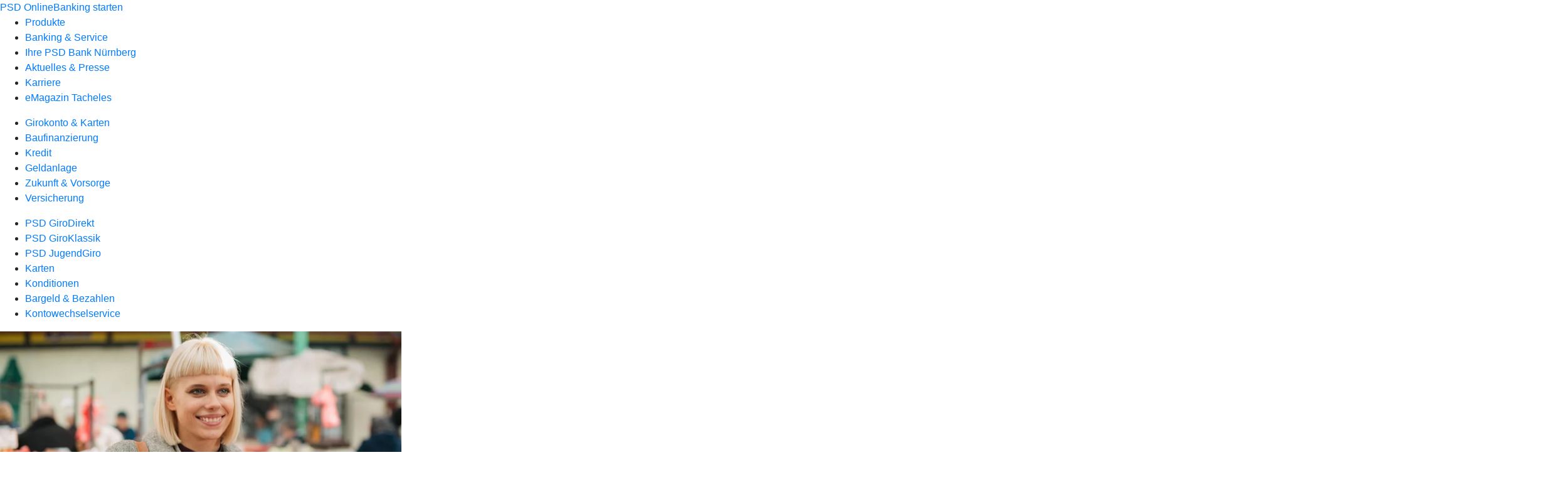

--- FILE ---
content_type: text/html
request_url: https://www.psd-nuernberg.de/produkte/girokonto-karten/bargeld-bezahlen/mobiles-bezahlen.html
body_size: 206384
content:
<!DOCTYPE html><html lang="de-DE"><head><script type="text/javascript" src="/ruxitagentjs_ICA7NVfqrux_10325251017120750.js" data-dtconfig="rid=RID_-1788008694|rpid=-735437424|domain=psd-nuernberg.de|reportUrl=/rb_0133a78f-f5b1-4db1-823f-66ff76e5deae|uam=1|app=73333e4efdd05646|coo=1|owasp=1|featureHash=ICA7NVfqrux|rdnt=1|uxrgce=1|bp=3|cuc=j0no77zv|mel=100000|expw=1|dpvc=1|ssv=4|lastModification=1765917726802|tp=500,50,0|srbbv=2|agentUri=/ruxitagentjs_ICA7NVfqrux_10325251017120750.js"></script><meta charset="utf-8"><title>Mobiles Bezahlen - PSD Bank Nürnberg</title><meta name="viewport" content="width=device-width,initial-scale=1"><meta name="portal_theme" content="0711_1"><meta name="domain" content=".psd-nuernberg.de"><meta property="og:description" name="description" content="Bequem &amp; sicher mobil bezahlen  mit dem Smartphone. Kontaktlos, ohne PIN, überall nutzbar – inklusive App &amp; Apple Pay. Jetzt informieren! "><meta property="og:title" content="Mobiles Bezahlen"><meta property="og:image" content="https://atruvia.scene7.com/is/image/atruvia/mobiles-bezahlen-vrnw-ogt-psd-1200x628?ts&#x3D;1738184844777"><meta name="google-site-verification" content="ODHqOxkQaiDOkuIpkv_SGUuvClVGnuKWf89frxg5Fcg"><link rel="canonical" href="https://www.psd-nuernberg.de/produkte/girokonto-karten/bargeld-bezahlen/mobiles-bezahlen.html"><link rel="icon" href="https://atruvia.scene7.com/is/image/atruvia/Wuerfel-4c-ohne-Claim_gro%C3%9F"><link rel="preload" href="/r/d177269b2513c150905b8749d69fc0863d6552d8" as="style"><link rel="preload" href="/kf-theme/assets?f=assets/bundle_rel.css" type="text/css" as="style"><link rel="stylesheet" href="/kf-theme/assets?f=assets/bundle_rel.css" title="kf-theme-bundle"><link rel="preload" href="/kf-theme/assets?f=assets/0711_1.css&a=LIGHT" type="text/css" as="style"><link rel="stylesheet" href="/kf-theme/assets?f=assets/0711_1.css&a=LIGHT" type="text/css" id="theme-colors"><link rel="stylesheet" href="/styles.f3e8a5cbc7091186.css"><link rel="modulepreload" class="preloaded-external-script" href="https://okp.usu-digitalconsulting.com/okp-releases/psd-nuernberg/psd-nuernberg-tracking.js" data-automation-id="usu-psd-nuernberg-tracking" nonce="a143e427177343f7f35c81d5c34e886bb0e0e908" data-async><link rel="modulepreload" href="/serviceproxy/homepage-cms-renderer-ui/main.js" data-automation-id="cms-renderer-ultimate-script" async></head><body><hra-root data-build-tag="25.12.2" data-env="PROD" data-renderer="cms-renderer-ultimate"><header class="hp-header"><a href="/services_cloud/portal" class="hp-portal-link" target="_blank">PSD OnlineBanking starten</a><hra-header-nav><section slot="header-navigation"><nav class="hp-navigation" aria-label="Navigation"><ul class="nav-primary"><li class="active"><a href="/produkte.html" aria-label="Produkte">Produkte</a></li><li><a href="/banking-service.html" aria-label="Banking &amp; Service">Banking &amp; Service</a></li><li><a href="/ihre-psd-bank.html" aria-label="Ihre PSD Bank Nürnberg">Ihre PSD Bank Nürnberg</a></li><li><a href="/aktuelles-presse.html" aria-label="Aktuelles &amp; Presse">Aktuelles &amp; Presse</a></li><li><a href="https://karriere.psd-nuernberg.de/" aria-label="Karriere">Karriere</a></li><li><a href="https://emagazine.psd-nuernberg.de/" aria-label="eMagazin Tacheles">eMagazin Tacheles</a></li></ul></nav><nav class="hp-navigation" aria-label="Zweite Navigationsebene"><ul class="nav-secondary"><li class="active"><a href="/produkte/girokonto-karten.html" aria-label="Girokonto &amp; Karten">Girokonto &amp; Karten</a></li><li><a href="/produkte/baufinanzierung.html" aria-label="Baufinanzierung">Baufinanzierung</a></li><li><a href="/produkte/kredit.html" aria-label="Kredit">Kredit</a></li><li><a href="/produkte/geldanlage.html" aria-label="Geldanlage">Geldanlage</a></li><li><a href="/produkte/zukunft-vorsorge.html" aria-label="Zukunft &amp; Vorsorge">Zukunft &amp; Vorsorge</a></li><li><a href="/produkte/versicherung.html" aria-label="Versicherung">Versicherung</a></li></ul></nav><nav class="hp-navigation" aria-label="Dritte Navigationsebene"><ul class="nav-third"><li><a href="/produkte/girokonto-karten/girokonto.html" aria-label="PSD GiroDirekt">PSD GiroDirekt</a></li><li><a href="/produkte/girokonto-karten/giroklassik.html" aria-label="PSD GiroKlassik">PSD GiroKlassik</a></li><li><a href="/produkte/girokonto-karten/jugendgiro.html" aria-label="PSD JugendGiro">PSD JugendGiro</a></li><li><a href="/produkte/girokonto-karten/karten.html" aria-label="Karten">Karten</a></li><li><a href="/produkte/girokonto-karten/konditionen.html" aria-label="Konditionen">Konditionen</a></li><li class="active"><a href="/produkte/girokonto-karten/bargeld-bezahlen.html" aria-label="Bargeld &amp; Bezahlen">Bargeld &amp; Bezahlen</a></li><li><a href="/produkte/girokonto-karten/kontenwechselhilfe.html" aria-label="Kontowechselservice">Kontowechselservice</a></li></ul></nav></section></hra-header-nav></header><main class="hp-main"><article class="render-containerClasses-container render-cmsid-parsys_openerstage render-component-web-okp-opener-50-50" data-cta-resource-type="openerstage" data-render-containerclasses="container" data-render-cmsid="parsys_openerstage" data-render-component="okp-opener-50-50"><picture><source media="(max-width: 599px)" srcset="https://atruvia.scene7.com/is/image/atruvia/mobiles-bezahlen-vrnw-opener-gerade-psd-1920x768:3-2?wid=320&hei=2500&fit=constrain%2C1&dpr=off&network=on&bfc=on 320w, https://atruvia.scene7.com/is/image/atruvia/mobiles-bezahlen-vrnw-opener-gerade-psd-1920x768:3-2?wid=480&hei=2500&fit=constrain%2C1&dpr=off&network=on&bfc=on 480w, https://atruvia.scene7.com/is/image/atruvia/mobiles-bezahlen-vrnw-opener-gerade-psd-1920x768:3-2?wid=640&hei=2500&fit=constrain%2C1&dpr=off&network=on&bfc=on 640w, https://atruvia.scene7.com/is/image/atruvia/mobiles-bezahlen-vrnw-opener-gerade-psd-1920x768:3-2?wid=800&hei=2500&fit=constrain%2C1&dpr=off&network=on&bfc=on 800w, https://atruvia.scene7.com/is/image/atruvia/mobiles-bezahlen-vrnw-opener-gerade-psd-1920x768:3-2?wid=1000&hei=2500&fit=constrain%2C1&dpr=off&network=on&bfc=on 1000w, https://atruvia.scene7.com/is/image/atruvia/mobiles-bezahlen-vrnw-opener-gerade-psd-1920x768:3-2?wid=1200&hei=2500&fit=constrain%2C1&dpr=off&network=on&bfc=on 1200w, https://atruvia.scene7.com/is/image/atruvia/mobiles-bezahlen-vrnw-opener-gerade-psd-1920x768:3-2?wid=1400&hei=2500&fit=constrain%2C1&dpr=off&network=on&bfc=on 1400w" sizes="100vw"><source media="(min-width: 600px) and (max-width: 1023px)" srcset="https://atruvia.scene7.com/is/image/atruvia/mobiles-bezahlen-vrnw-opener-gerade-psd-1920x768:3-2?wid=640&hei=2500&fit=constrain%2C1&dpr=off&network=on&bfc=on 640w, https://atruvia.scene7.com/is/image/atruvia/mobiles-bezahlen-vrnw-opener-gerade-psd-1920x768:3-2?wid=768&hei=2500&fit=constrain%2C1&dpr=off&network=on&bfc=on 768w, https://atruvia.scene7.com/is/image/atruvia/mobiles-bezahlen-vrnw-opener-gerade-psd-1920x768:3-2?wid=900&hei=2500&fit=constrain%2C1&dpr=off&network=on&bfc=on 900w, https://atruvia.scene7.com/is/image/atruvia/mobiles-bezahlen-vrnw-opener-gerade-psd-1920x768:3-2?wid=1024&hei=2500&fit=constrain%2C1&dpr=off&network=on&bfc=on 1024w, https://atruvia.scene7.com/is/image/atruvia/mobiles-bezahlen-vrnw-opener-gerade-psd-1920x768:3-2?wid=1280&hei=2500&fit=constrain%2C1&dpr=off&network=on&bfc=on 1280w, https://atruvia.scene7.com/is/image/atruvia/mobiles-bezahlen-vrnw-opener-gerade-psd-1920x768:3-2?wid=1536&hei=2500&fit=constrain%2C1&dpr=off&network=on&bfc=on 1536w, https://atruvia.scene7.com/is/image/atruvia/mobiles-bezahlen-vrnw-opener-gerade-psd-1920x768:3-2?wid=1792&hei=2500&fit=constrain%2C1&dpr=off&network=on&bfc=on 1792w, https://atruvia.scene7.com/is/image/atruvia/mobiles-bezahlen-vrnw-opener-gerade-psd-1920x768:3-2?wid=2048&hei=2500&fit=constrain%2C1&dpr=off&network=on&bfc=on 2048w" sizes="100vw"><source media="(min-width: 1024px) and (max-width: 1199px)" srcset="https://atruvia.scene7.com/is/image/atruvia/mobiles-bezahlen-vrnw-opener-gerade-psd-1920x768:3-2?wid=600&hei=2500&fit=constrain%2C1&dpr=off&network=on&bfc=on 600w, https://atruvia.scene7.com/is/image/atruvia/mobiles-bezahlen-vrnw-opener-gerade-psd-1920x768:3-2?wid=1200&hei=2500&fit=constrain%2C1&dpr=off&network=on&bfc=on 1200w, https://atruvia.scene7.com/is/image/atruvia/mobiles-bezahlen-vrnw-opener-gerade-psd-1920x768:3-2?wid=1500&hei=2500&fit=constrain%2C1&dpr=off&network=on&bfc=on 1500w, https://atruvia.scene7.com/is/image/atruvia/mobiles-bezahlen-vrnw-opener-gerade-psd-1920x768:3-2?wid=1800&hei=2500&fit=constrain%2C1&dpr=off&network=on&bfc=on 1800w, https://atruvia.scene7.com/is/image/atruvia/mobiles-bezahlen-vrnw-opener-gerade-psd-1920x768:3-2?wid=2100&hei=2500&fit=constrain%2C1&dpr=off&network=on&bfc=on 2100w, https://atruvia.scene7.com/is/image/atruvia/mobiles-bezahlen-vrnw-opener-gerade-psd-1920x768:3-2?wid=2400&hei=2500&fit=constrain%2C1&dpr=off&network=on&bfc=on 2400w" sizes="50vw"><source media="(min-width: 1200px) and (max-width: 1491px)" srcset="https://atruvia.scene7.com/is/image/atruvia/mobiles-bezahlen-vrnw-opener-gerade-psd-1920x768:3-2?wid=746&hei=2500&fit=constrain%2C1&dpr=off&network=on&bfc=on 746w, https://atruvia.scene7.com/is/image/atruvia/mobiles-bezahlen-vrnw-opener-gerade-psd-1920x768:3-2?wid=1120&hei=2500&fit=constrain%2C1&dpr=off&network=on&bfc=on 1120w, https://atruvia.scene7.com/is/image/atruvia/mobiles-bezahlen-vrnw-opener-gerade-psd-1920x768:3-2?wid=1492&hei=2500&fit=constrain%2C1&dpr=off&network=on&bfc=on 1492w, https://atruvia.scene7.com/is/image/atruvia/mobiles-bezahlen-vrnw-opener-gerade-psd-1920x768:3-2?wid=1865&hei=2500&fit=constrain%2C1&dpr=off&network=on&bfc=on 1865w, https://atruvia.scene7.com/is/image/atruvia/mobiles-bezahlen-vrnw-opener-gerade-psd-1920x768:3-2?wid=2238&hei=2500&fit=constrain%2C1&dpr=off&network=on&bfc=on 2238w, https://atruvia.scene7.com/is/image/atruvia/mobiles-bezahlen-vrnw-opener-gerade-psd-1920x768:3-2?wid=2611&hei=2500&fit=constrain%2C1&dpr=off&network=on&bfc=on 2611w, https://atruvia.scene7.com/is/image/atruvia/mobiles-bezahlen-vrnw-opener-gerade-psd-1920x768:3-2?wid=2984&hei=2500&fit=constrain%2C1&dpr=off&network=on&bfc=on 2984w" sizes="50vw"><source media="(min-width: 1492px)" srcset="https://atruvia.scene7.com/is/image/atruvia/mobiles-bezahlen-vrnw-opener-gerade-psd-1920x768:3-2?wid=746&hei=2500&fit=constrain%2C1&dpr=off&network=on&bfc=on 746w, https://atruvia.scene7.com/is/image/atruvia/mobiles-bezahlen-vrnw-opener-gerade-psd-1920x768:3-2?wid=1120&hei=2500&fit=constrain%2C1&dpr=off&network=on&bfc=on 1120w, https://atruvia.scene7.com/is/image/atruvia/mobiles-bezahlen-vrnw-opener-gerade-psd-1920x768:3-2?wid=1492&hei=2500&fit=constrain%2C1&dpr=off&network=on&bfc=on 1492w, https://atruvia.scene7.com/is/image/atruvia/mobiles-bezahlen-vrnw-opener-gerade-psd-1920x768:3-2?wid=1865&hei=2500&fit=constrain%2C1&dpr=off&network=on&bfc=on 1865w, https://atruvia.scene7.com/is/image/atruvia/mobiles-bezahlen-vrnw-opener-gerade-psd-1920x768:3-2?wid=2238&hei=2500&fit=constrain%2C1&dpr=off&network=on&bfc=on 2238w, https://atruvia.scene7.com/is/image/atruvia/mobiles-bezahlen-vrnw-opener-gerade-psd-1920x768:3-2?wid=2611&hei=2500&fit=constrain%2C1&dpr=off&network=on&bfc=on 2611w, https://atruvia.scene7.com/is/image/atruvia/mobiles-bezahlen-vrnw-opener-gerade-psd-1920x768:3-2?wid=2984&hei=2500&fit=constrain%2C1&dpr=off&network=on&bfc=on 2984w" sizes="50vw"><img src="https://atruvia.scene7.com/is/image/atruvia/mobiles-bezahlen-vrnw-opener-gerade-psd-1920x768:3-2?wid&#x3D;320&amp;hei&#x3D;2500&amp;fit&#x3D;constrain%2C1&amp;dpr&#x3D;off&amp;network&#x3D;on&amp;bfc&#x3D;on" alt="Eine junge Frau zahlt an einem Marktstand mit ihrem Smartphone" title="Eine junge Frau zahlt an einem Marktstand mit ihrem Smartphone"></picture><h1 class="cms-header">Mobiles Bezahlen</h1><h2 class="cms-sub-header">Karte vergessen? Oder mal wieder an der Kasse bemerkt, dass das Bargeld nicht reicht? Bezahlen Sie in Zukunft doch einfach mit Ihrem Android oder Apple Smartphone.</h2><a href="/produkte/girokonto-karten/bargeld-bezahlen/mobiles-bezahlen.html#parsys_layout_237028288_cop" target="_self" title="Zum Download auf dieser Seite" tabindex="-1" class="cms-button render-containerClasses-container render-type-primary"><span class="cms-label">Jetzt App herunterladen</span></a><ul></ul></article><article class="render-containerClasses-container render-cmsid-parsys_stickybar render-component-web-okp-sticky-bar render-cta-true render-type-primary" data-cta-resource-type="stickybar" data-render-containerclasses="container" data-render-cmsid="parsys_stickybar" data-render-component="okp-sticky-bar" data-render-cta="true" data-render-type="primary"><nav><ul class="cms-list"><li class="render-tabid-parsys_text">An der Kasse bezahlen</li><li class="render-tabid-parsys_layout_1280351286">Das brauchen Sie</li><li class="render-tabid-parsys_layout_1010344765_text">Schnell eingerichtet</li><li class="render-tabid-parsys_accordeon">Sichere Anwendung</li></ul></nav><a href="/produkte/girokonto-karten/bargeld-bezahlen/mobiles-bezahlen.html#parsys_layout_1010344765" target="_self" title="Zum Download auf dieser Seite" tabindex="-1" class="cms-button render-containerClasses-container render-type-primary"><span class="cms-label">Jetzt App herunterladen</span></a></article><div class="render-containerClasses-container render-cmsid-parsys_text render-component-web-okp-text" data-cta-resource-type="text" data-render-containerclasses="container" data-render-cmsid="parsys_text" data-render-component="okp-text"><h2 style="text-align:left">Bezahlen war noch nie so einfach</h2></div><div class="render-containerClasses-container render-cmsid-parsys_layout_copy render-component-web-okp-layout render-topLevel-true render-backgroundColor-none render-layoutWidth-col-md render-direction-row render-flexClasses-justify-content-center render-flexClasses-align-items-stretch render-paddingStyle-padding-top-none render-paddingStyle-padding-right-none render-paddingStyle-padding-bottom-m render-paddingStyle-padding-left-none" data-cta-resource-type="layout" data-render-containerclasses="container" data-render-cmsid="parsys_layout_copy" data-render-component="okp-layout" data-render-toplevel="true" data-render-backgroundcolor="none" data-render-layoutwidth="col-md" data-render-direction="row" data-render-flexclasses="justify-content-center align-items-stretch" data-render-paddingstyle="padding-top-none padding-right-none padding-bottom-m padding-left-none"><article class="render-layoutClasses-col-md-4 render-cmsid-parsys_layout_copy_featurebox_copy_8929 render-component-web-okp-feature-box render-outline-true render-hintergrund-hell render-textAlign-center render-mediaType-pictogram render-variante-left" data-cta-resource-type="featurebox" data-render-layoutclasses="col-md-4" data-render-cmsid="parsys_layout_copy_featurebox_copy_8929" data-render-component="okp-feature-box" data-render-outline="true" data-render-hintergrund="hell" data-render-textalign="center" data-render-mediatype="pictogram" data-render-variante="left"><figure><i class="cms-icon" hidden>pict_zahlungsverkehr-banking-app_96.svg</i></figure><h2 class="cms-title">Einfach, schnell, bequem</h2><div class="cms-text render-layoutClasses-col-md-4"><p>Alles, was Sie zum Bezahlen brauchen, haben Sie schon in der Hand. Halten Sie einfach kurz Ihr Smartphone an das Kartenlesegerät.</p></div></article><article class="render-layoutClasses-col-md-4 render-cmsid-parsys_layout_copy_featurebox render-component-web-okp-feature-box render-outline-true render-hintergrund-hell render-textAlign-center render-mediaType-pictogram render-variante-left" data-cta-resource-type="featurebox" data-render-layoutclasses="col-md-4" data-render-cmsid="parsys_layout_copy_featurebox" data-render-component="okp-feature-box" data-render-outline="true" data-render-hintergrund="hell" data-render-textalign="center" data-render-mediatype="pictogram" data-render-variante="left"><figure><i class="cms-icon" hidden>pict_basis-sicherheit_96.svg</i></figure><h2 class="cms-title">Hohe Sicherheit</h2><div class="cms-text render-layoutClasses-col-md-4"><p>Mobiles Bezahlen ist nur möglich, wenn Sie Ihr Gerät entsperrt haben, zum Beispiel über den Sensor für Ihren Fingerabdruck.</p></div></article><article class="render-layoutClasses-col-md-4 render-cmsid-parsys_layout_copy_featurebox_copy_4775 render-component-web-okp-feature-box render-outline-true render-hintergrund-hell render-textAlign-center render-mediaType-pictogram render-variante-left" data-cta-resource-type="featurebox" data-render-layoutclasses="col-md-4" data-render-cmsid="parsys_layout_copy_featurebox_copy_4775" data-render-component="okp-feature-box" data-render-outline="true" data-render-hintergrund="hell" data-render-textalign="center" data-render-mediatype="pictogram" data-render-variante="left"><figure><i class="cms-icon" hidden>pict_zahlungsverkehr-pin-eingabe_96.svg</i></figure><h2 class="cms-title">Ohne PIN</h2><div class="cms-text render-layoutClasses-col-md-4"><p>Die Entsperrfunktion Ihres Smartphones gibt auch Ihre Zahlung frei – in der Regel müssen Sie Ihre Geheimzahl nicht zusätzlich eingeben.</p></div></article></div><div class="render-containerClasses-container render-cmsid-parsys_layout_1669981075 render-component-web-okp-layout render-topLevel-true render-backgroundColor-none render-layoutWidth-col-md render-direction-row render-flexClasses-justify-content-center render-flexClasses-align-items-stretch render-paddingStyle-padding-top-none render-paddingStyle-padding-right-none render-paddingStyle-padding-bottom-m render-paddingStyle-padding-left-none" data-cta-resource-type="layout" data-render-containerclasses="container" data-render-cmsid="parsys_layout_1669981075" data-render-component="okp-layout" data-render-toplevel="true" data-render-backgroundcolor="none" data-render-layoutwidth="col-md" data-render-direction="row" data-render-flexclasses="justify-content-center align-items-stretch" data-render-paddingstyle="padding-top-none padding-right-none padding-bottom-m padding-left-none"><article class="render-layoutClasses-col-md-4 render-cmsid-parsys_layout_1669981075_featurebox_copy_8929 render-component-web-okp-feature-box render-outline-true render-hintergrund-hell render-textAlign-center render-mediaType-pictogram render-variante-left" data-cta-resource-type="featurebox" data-render-layoutclasses="col-md-4" data-render-cmsid="parsys_layout_1669981075_featurebox_copy_8929" data-render-component="okp-feature-box" data-render-outline="true" data-render-hintergrund="hell" data-render-textalign="center" data-render-mediatype="pictogram" data-render-variante="left"><figure><i class="cms-icon" hidden>pict_kontaktlos-bezahlen-terminal-kontaktlose-girocard-terminal_96.svg</i></figure><h2 class="cms-title">Überall nutzbar</h2><div class="cms-text render-layoutClasses-col-md-4"><p>Sie können heute schon an allen kontaktlosen Kartenlesegeräten mobil bezahlen. Und weil Sie für den Bezahlvorgang keine Internetverbindung brauchen, sind auch Funklöcher kein Problem.</p></div></article><article class="render-layoutClasses-col-md-4 render-cmsid-parsys_layout_1669981075_featurebox render-component-web-okp-feature-box render-outline-true render-hintergrund-hell render-textAlign-center render-mediaType-pictogram render-variante-left" data-cta-resource-type="featurebox" data-render-layoutclasses="col-md-4" data-render-cmsid="parsys_layout_1669981075_featurebox" data-render-component="okp-feature-box" data-render-outline="true" data-render-hintergrund="hell" data-render-textalign="center" data-render-mediatype="pictogram" data-render-variante="left"><figure><i class="cms-icon" hidden>pict_basis-bestaetigung_96.svg</i></figure><h2 class="cms-title">Keine zusätzlichen Kosten</h2><div class="cms-text render-layoutClasses-col-md-4"><p>Natürlich nutzen Sie die App fürs mobile Bezahlen vollkommen kostenlos.</p></div></article></div><div class="render-containerClasses-container render-cmsid-parsys_layout_1280351286 render-component-web-okp-layout render-topLevel-true render-backgroundColor-accent render-layoutWidth-col-md render-direction-col render-flexClasses-align-items-sm-center render-flexClasses-justify-content-start render-classes-kf-bg render-paddingStyle-padding-top-m render-paddingStyle-padding-right-none render-paddingStyle-padding-bottom-m render-paddingStyle-padding-left-none" data-cta-resource-type="layout" data-render-containerclasses="container" data-render-cmsid="parsys_layout_1280351286" data-render-component="okp-layout" data-render-toplevel="true" data-render-backgroundcolor="accent" data-render-layoutwidth="col-md" data-render-direction="col" data-render-flexclasses="align-items-sm-center justify-content-start" data-render-classes="kf-bg" data-render-paddingstyle="padding-top-m padding-right-none padding-bottom-m padding-left-none"><div class="render-cmsid-parsys_layout_1280351286_layout render-component-web-okp-layout render-topLevel-false render-backgroundColor-none render-layoutWidth-col-md render-direction-row render-flexClasses-justify-content-center render-flexClasses-align-items-start render-paddingStyle-padding-top-none render-paddingStyle-padding-right-none render-paddingStyle-padding-bottom-none render-paddingStyle-padding-left-none" data-cta-resource-type="layout" data-render-cmsid="parsys_layout_1280351286_layout" data-render-component="okp-layout" data-render-toplevel="false" data-render-backgroundcolor="none" data-render-layoutwidth="col-md" data-render-direction="row" data-render-flexclasses="justify-content-center align-items-start" data-render-paddingstyle="padding-top-none padding-right-none padding-bottom-none padding-left-none"><div class="render-layoutClasses-col-md-8 render-cmsid-parsys_layout_1280351286_layout_text render-component-web-okp-text" data-cta-resource-type="text" data-render-layoutclasses="col-md-8" data-render-cmsid="parsys_layout_1280351286_layout_text" data-render-component="okp-text"><h2>Alles, was Sie fürs mobile Bezahlen brauchen<br><br></h2><ul><li><strong>Smartphone mit NFC</strong>: NFC steht für „Near Field Communication“ oder „Nahfeldkommunikation“ und meint eine Datenübertragung über sehr kurze Entfernungen. NFC ist heute Standard bei den allermeisten Mobiltelefonen.<br></li><li><strong>Die passende App</strong>: Für Smartphones mit Android gibt es die Pay App im Google Play Store. Für iOS nutzen Sie die VR Banking App aus dem Apple App Store und Apple Pay.<br></li><li><strong>Eine Karte zum Bezahlen</strong>: Die Pay App für Android unterstützt Ihre digitale girocard (Debitkarte). Diese können Sie direkt über die App bestellen. Ihre Visa beziehungsweise Mastercard (Kredit- oder Debitkarte) wird einfach in digitaler Form in der App hinterlegt. Haben Sie Apple Pay, dann hinterlegen Sie dort Ihre Visa- beziehungsweise Mastercard (Kredit- oder Debitkarte) oder bestellen eine virtuelle Debit Mastercard.</li><li><strong>OnlineBanking-Zugang</strong>: Wenn Sie noch keinen OnlineBanking-Zugang haben, können Sie hier ganz einfach die Freischaltung anstoßen.  </li></ul></div></div><div class="render-cmsid-parsys_layout_1280351286_layout_1169665512_co render-component-web-okp-layout render-topLevel-false render-backgroundColor-none render-layoutWidth-col-md-8 render-direction-col render-flexClasses-align-items-sm-center render-flexClasses-justify-content-start render-paddingStyle-padding-top-none render-paddingStyle-padding-right-none render-paddingStyle-padding-bottom-m render-paddingStyle-padding-left-none" data-cta-resource-type="layout" data-render-cmsid="parsys_layout_1280351286_layout_1169665512_co" data-render-component="okp-layout" data-render-toplevel="false" data-render-backgroundcolor="none" data-render-layoutwidth="col-md-8" data-render-direction="col" data-render-flexclasses="align-items-sm-center justify-content-start" data-render-paddingstyle="padding-top-none padding-right-none padding-bottom-m padding-left-none"><div class="render-cmsid-parsys_layout_1280351286_layout_1169665512_co_button render-component-web-okp-button render-shape-default render-type-secondary render-noIcon-true" data-cta-resource-type="button" data-render-cmsid="parsys_layout_1280351286_layout_1169665512_co_button" data-render-component="okp-button" data-render-shape="default" data-render-type="secondary" data-render-noicon="true"><a href="/banking-service/digitales-banking/onlinebanking-freischalten.html" target="_blank" title="Zur Freischaltung des OnlineBankings - neues Fenster" tabindex="-1" class="cms-button render-shape-default render-type-secondary"><span class="cms-label">Zur Freischaltung</span></a></div></div></div><div class="render-containerClasses-container render-cmsid-parsys_layout_1010344765 render-component-web-okp-layout render-topLevel-true render-backgroundColor-none render-layoutWidth-col-md render-direction-row render-flexClasses-justify-content-center render-flexClasses-align-items-start render-paddingStyle-padding-top-l render-paddingStyle-padding-right-none render-paddingStyle-padding-bottom-m render-paddingStyle-padding-left-none" data-cta-resource-type="layout" data-render-containerclasses="container" data-render-cmsid="parsys_layout_1010344765" data-render-component="okp-layout" data-render-toplevel="true" data-render-backgroundcolor="none" data-render-layoutwidth="col-md" data-render-direction="row" data-render-flexclasses="justify-content-center align-items-start" data-render-paddingstyle="padding-top-l padding-right-none padding-bottom-m padding-left-none"><div class="render-layoutClasses-col-md-8 render-cmsid-parsys_layout_1010344765_text render-component-web-okp-text" data-cta-resource-type="text" data-render-layoutclasses="col-md-8" data-render-cmsid="parsys_layout_1010344765_text" data-render-component="okp-text"><h2 style="text-align:left">In wenigen Schritten zum mobilen Bezahlen</h2><p style="text-align:left">Das Einrichten ist ganz einfach. Wenn Sie ein Android-Smartphone haben, nutzen Sie unsere Pay App. Haben Sie ein Apple Endgerät, ist unsere iOS-Lösung Apple Pay die richtige Wahl für Sie. Hier ist für beide Betriebssysteme erklärt, wie's geht:</p></div></div><div class="render-containerClasses-container render-cmsid-parsys_layout_237028288_cop_1115679698 render-component-web-okp-layout render-topLevel-true render-backgroundColor-none render-layoutWidth-col-md render-direction-row render-flexClasses-justify-content-center render-flexClasses-align-items-center render-paddingStyle-padding-top-none render-paddingStyle-padding-right-none render-paddingStyle-padding-bottom-m render-paddingStyle-padding-left-none" data-cta-resource-type="layout" data-render-containerclasses="container" data-render-cmsid="parsys_layout_237028288_cop_1115679698" data-render-component="okp-layout" data-render-toplevel="true" data-render-backgroundcolor="none" data-render-layoutwidth="col-md" data-render-direction="row" data-render-flexclasses="justify-content-center align-items-center" data-render-paddingstyle="padding-top-none padding-right-none padding-bottom-m padding-left-none"><div class="render-layoutClasses-col-md-8 render-cmsid-parsys_layout_237028288_cop_1115679698_text_1277660379 render-component-web-okp-text" data-cta-resource-type="text" data-render-layoutclasses="col-md-8" data-render-cmsid="parsys_layout_237028288_cop_1115679698_text_1277660379" data-render-component="okp-text"><h3><strong>So geht’s mit Android:</strong><br> </h3><ol><li>Digitales Bezahlen aus dem Google Play Store laden</li><li>Direkt über die App eine digitale PSD girocard bestellen </li><li>Oder mit wenigen Klicks eine digitale Version Ihrer Visa oder Mastercard in der App hinterlegen<br></li><li>Vorgang mit einer TAN abschließen – fertig!<br> </li></ol></div><div class="render-layoutClasses-col-md-8 render-cmsid-parsys_layout_237028288_cop_1115679698_layout_1462649775 render-component-web-okp-layout render-topLevel-false render-backgroundColor-none render-layoutWidth-col-md-8 render-direction-row render-flexClasses-align-items-start render-flexClasses-justify-content-start render-paddingStyle-padding-top-none render-paddingStyle-padding-right-none render-paddingStyle-padding-bottom-m render-paddingStyle-padding-left-none" data-cta-resource-type="layout" data-render-layoutclasses="col-md-8" data-render-cmsid="parsys_layout_237028288_cop_1115679698_layout_1462649775" data-render-component="okp-layout" data-render-toplevel="false" data-render-backgroundcolor="none" data-render-layoutwidth="col-md-8" data-render-direction="row" data-render-flexclasses="align-items-start justify-content-start" data-render-paddingstyle="padding-top-none padding-right-none padding-bottom-m padding-left-none"><div class="render-layoutClasses-col-lg-3 render-layoutClasses-col-sm-6 render-cmsid-parsys_layout_237028288_cop_1115679698_layout_1462649775_button render-component-web-okp-button render-shape-default render-type-primary render-position-left render-noIcon-false" data-cta-resource-type="button" data-render-layoutclasses="col-lg-3 col-sm-6" data-render-cmsid="parsys_layout_237028288_cop_1115679698_layout_1462649775_button" data-render-component="okp-button" data-render-shape="default" data-render-type="primary" data-render-position="left" data-render-noicon="false"><a href="https://play.google.com/store/apps/details?id&#x3D;de.fiduciagad.android.wlwallet" target="_blank" title="Externer Link zum Google Play Store - neues Fenster" tabindex="-1" class="cms-button render-layoutClasses-col-lg-3 render-layoutClasses-col-sm-6 render-shape-default render-type-primary render-position-left" rel="nofollow noreferrer"><figure><i class="cms-icon" hidden>ic_android_24</i><figcaption class="cms-label">Digitales Bezahlen herunterladen</figcaption></figure></a></div><div class="render-layoutClasses-col-lg-3 render-layoutClasses-col-sm-6 render-cmsid-parsys_layout_237028288_cop_1115679698_layout_1462649775_button_1198360156 render-component-web-okp-button render-shape-default render-type-secondary render-noIcon-true" data-cta-resource-type="button" data-render-layoutclasses="col-lg-3 col-sm-6" data-render-cmsid="parsys_layout_237028288_cop_1115679698_layout_1462649775_button_1198360156" data-render-component="okp-button" data-render-shape="default" data-render-type="secondary" data-render-noicon="true"><a href="/produkte/girokonto-karten/bargeld-bezahlen/pay-app.html" target="_self" title="Zur Produktbeschreibung der Digitales Bezahlen" tabindex="-1" class="cms-button render-layoutClasses-col-lg-3 render-layoutClasses-col-sm-6 render-shape-default render-type-secondary"><span class="cms-label">Mehr zur Digitales Bezahlen</span></a></div></div></div><div class="render-containerClasses-container render-cmsid-parsys_layout_237028288_cop render-component-web-okp-layout render-topLevel-true render-backgroundColor-none render-layoutWidth-col-md render-direction-row render-flexClasses-justify-content-center render-flexClasses-align-items-center render-paddingStyle-padding-top-none render-paddingStyle-padding-right-none render-paddingStyle-padding-bottom-m render-paddingStyle-padding-left-none" data-cta-resource-type="layout" data-render-containerclasses="container" data-render-cmsid="parsys_layout_237028288_cop" data-render-component="okp-layout" data-render-toplevel="true" data-render-backgroundcolor="none" data-render-layoutwidth="col-md" data-render-direction="row" data-render-flexclasses="justify-content-center align-items-center" data-render-paddingstyle="padding-top-none padding-right-none padding-bottom-m padding-left-none"><div class="render-layoutClasses-col-md-8 render-cmsid-parsys_layout_237028288_cop_text_1277660379 render-component-web-okp-text" data-cta-resource-type="text" data-render-layoutclasses="col-md-8" data-render-cmsid="parsys_layout_237028288_cop_text_1277660379" data-render-component="okp-text"><h3><strong>So geht’s mit iOS:</strong><br> </h3><ol><li>Öffnen Sie die PSD BankingApp auf Ihrem iPhone.</li><li>Öffnen Sie das Menü und tippen Sie unter Karten auf "Apple Pay".</li><li>Klicken Sie bei der gewünschten Karte auf "Zu Apple Wallet hinzufügen" und folgen Sie den Anweisungen</li></ol><p>Alternativ können Sie die Karte auch über die Apple Wallet-App hinzufügen. Folgen Sie hierfür den Anweisungen in der App. Öffnen Sie die Wallet-App auf Ihrem iPhone, tippen Sie oben rechts auf das Pluszeichen und wählen Sie "PSD Banken" aus. Halten Sie die Kamera Ihres iPhones über Ihre Karte und folgen Sie den Anweisungen.</p><p><a name="parsys_textmitbild_1969807507"></a></p><ol><li>Öffnen Sie die Wallet App auf Ihrem iPhone.</li><li>Tippen Sie oben rechts auf das Pluszeichen.</li><li>Wählen Sie "PSD Banken" aus.</li><li>Halten Sie die Kamera Ihres iPhones über Ihre Karte und folgen Sie den Anweisungen auf dem Display.<br></li></ol><p>Hinweis: Der Verfügungsrahmen bei Apple Pay ist abhängig von der hinterlegten Karte. Bei der virtuellen Mastercard Classic beträgt dieser 500 Euro. Bei der digitalisierten physischen Mastercard liegt der Verfügungsrahmen bei dem individuell vereinbarten Betrag.</p></div><div class="render-layoutClasses-col-lg-3 render-layoutClasses-col-sm-6 render-cmsid-parsys_layout_237028288_cop_image render-component-web-okp-image render-hasCaption-false" data-cta-resource-type="image" data-render-layoutclasses="col-lg-3 col-sm-6" data-render-cmsid="parsys_layout_237028288_cop_image" data-render-component="okp-image" data-render-hascaption="false"><img src="https://atruvia.scene7.com/is/content/atruvia/qr_code" alt="QR-Code für den Download der Pay App" title="QR-Code für den Download der Pay App" class="cms-image legacy"></div></div><div class="render-layoutClasses-stretchable-col render-layoutClasses-align-self-stretch render-containerClasses-container render-cmsid-parsys_horizontalline render-component-web-okp-horizontale-linie" data-cta-resource-type="horizontalline" data-render-layoutclasses="stretchable-col align-self-stretch" data-render-containerclasses="container" data-render-cmsid="parsys_horizontalline" data-render-component="okp-horizontale-linie"><hr></div><div class="render-containerClasses-container render-cmsid-parsys_layout render-component-web-okp-layout render-topLevel-true render-backgroundColor-none render-layoutWidth-col-md render-direction-row render-flexClasses-justify-content-center render-flexClasses-align-items-start render-paddingStyle-padding-top-l render-paddingStyle-padding-right-none render-paddingStyle-padding-bottom-m render-paddingStyle-padding-left-none" data-cta-resource-type="layout" data-render-containerclasses="container" data-render-cmsid="parsys_layout" data-render-component="okp-layout" data-render-toplevel="true" data-render-backgroundcolor="none" data-render-layoutwidth="col-md" data-render-direction="row" data-render-flexclasses="justify-content-center align-items-start" data-render-paddingstyle="padding-top-l padding-right-none padding-bottom-m padding-left-none"><div class="render-layoutClasses-col-md-8 render-cmsid-parsys_layout_text_479260032 render-component-web-okp-text" data-cta-resource-type="text" data-render-layoutclasses="col-md-8" data-render-cmsid="parsys_layout_text_479260032" data-render-component="okp-text"><h2 style="text-align:left">An diesen Symbolen erkennen Sie, dass Sie mobil Bezahlen können</h2></div></div><div class="render-containerClasses-container render-cmsid-parsys_layout_1744937025 render-component-web-okp-layout render-topLevel-true render-backgroundColor-none render-layoutWidth-col-md render-direction-row render-flexClasses-justify-content-center render-flexClasses-align-items-stretch render-paddingStyle-padding-top-none render-paddingStyle-padding-right-none render-paddingStyle-padding-bottom-m render-paddingStyle-padding-left-none" data-cta-resource-type="layout" data-render-containerclasses="container" data-render-cmsid="parsys_layout_1744937025" data-render-component="okp-layout" data-render-toplevel="true" data-render-backgroundcolor="none" data-render-layoutwidth="col-md" data-render-direction="row" data-render-flexclasses="justify-content-center align-items-stretch" data-render-paddingstyle="padding-top-none padding-right-none padding-bottom-m padding-left-none"><div class="render-layoutClasses-col-md-6 render-cmsid-parsys_layout_1744937025_layout_1178673391 render-component-web-okp-layout render-topLevel-false render-backgroundColor-none render-layoutWidth-col-md-6 render-direction-col render-flexClasses-align-items-sm-center render-flexClasses-justify-content-start render-paddingStyle-padding-top-m render-paddingStyle-padding-right-m render-paddingStyle-padding-bottom-m render-paddingStyle-padding-left-l" data-cta-resource-type="layout" data-render-layoutclasses="col-md-6" data-render-cmsid="parsys_layout_1744937025_layout_1178673391" data-render-component="okp-layout" data-render-toplevel="false" data-render-backgroundcolor="none" data-render-layoutwidth="col-md-6" data-render-direction="col" data-render-flexclasses="align-items-sm-center justify-content-start" data-render-paddingstyle="padding-top-m padding-right-m padding-bottom-m padding-left-l"><div class="render-cmsid-parsys_layout_1744937025_layout_1178673391_text_954971488 render-component-web-okp-text" data-cta-resource-type="text" data-render-cmsid="parsys_layout_1744937025_layout_1178673391_text_954971488" data-render-component="okp-text"><h3>Android</h3></div><div class="render-cmsid-parsys_layout_1744937025_layout_1178673391_layout_51454098 render-component-web-okp-layout render-topLevel-false render-backgroundColor-none render-layoutWidth-col-md render-direction-row render-flexClasses-justify-content-center render-flexClasses-align-items-stretch render-paddingStyle-padding-top-none render-paddingStyle-padding-right-none render-paddingStyle-padding-bottom-none render-paddingStyle-padding-left-none" data-cta-resource-type="layout" data-render-cmsid="parsys_layout_1744937025_layout_1178673391_layout_51454098" data-render-component="okp-layout" data-render-toplevel="false" data-render-backgroundcolor="none" data-render-layoutwidth="col-md" data-render-direction="row" data-render-flexclasses="justify-content-center align-items-stretch" data-render-paddingstyle="padding-top-none padding-right-none padding-bottom-none padding-left-none"><div class="render-layoutClasses-col-md-6 render-cmsid-parsys_layout_1744937025_layout_1178673391_layout_51454098_image render-component-web-okp-image render-hasCaption-false render-viewport-false" data-cta-resource-type="image" data-render-layoutclasses="col-md-6" data-render-cmsid="parsys_layout_1744937025_layout_1178673391_layout_51454098_image" data-render-component="okp-image" data-render-hascaption="false" data-render-viewport="false"><img src="https://atruvia.scene7.com/is/content/atruvia/kontaktlos-symbol-schwarz" alt="Kontaktlos-Symbol" title="Kontaktlos-Symbol" class="cms-image legacy"></div></div><div class="render-cmsid-parsys_layout_1744937025_layout_1178673391_layout render-component-web-okp-layout render-topLevel-false render-backgroundColor-none render-layoutWidth-col-md render-direction-row render-flexClasses-justify-content-start render-flexClasses-align-items-center render-paddingStyle-padding-top-none render-paddingStyle-padding-right-none render-paddingStyle-padding-bottom-none render-paddingStyle-padding-left-none" data-cta-resource-type="layout" data-render-cmsid="parsys_layout_1744937025_layout_1178673391_layout" data-render-component="okp-layout" data-render-toplevel="false" data-render-backgroundcolor="none" data-render-layoutwidth="col-md" data-render-direction="row" data-render-flexclasses="justify-content-start align-items-center" data-render-paddingstyle="padding-top-none padding-right-none padding-bottom-none padding-left-none"><div class="render-layoutClasses-col-md-4 render-cmsid-parsys_layout_1744937025_layout_1178673391_layout_image_copy render-component-web-okp-image render-hasCaption-false" data-cta-resource-type="image" data-render-layoutclasses="col-md-4" data-render-cmsid="parsys_layout_1744937025_layout_1178673391_layout_image_copy" data-render-component="okp-image" data-render-hascaption="false"><img src="https://atruvia.scene7.com/is/content/atruvia/girocard-logo" alt="girocard-Logo" title="girocard-Logo" class="cms-image legacy"></div><div class="render-layoutClasses-col-md-4 render-cmsid-parsys_layout_1744937025_layout_1178673391_layout_image_copy_137655904 render-component-web-okp-image render-hasCaption-false" data-cta-resource-type="image" data-render-layoutclasses="col-md-4" data-render-cmsid="parsys_layout_1744937025_layout_1178673391_layout_image_copy_137655904" data-render-component="okp-image" data-render-hascaption="false"><img src="https://atruvia.scene7.com/is/content/atruvia/mastercard" alt="Mastercard-Logo" title="Mastercard-Logo" class="cms-image legacy"></div><div class="render-layoutClasses-col-md-4 render-cmsid-parsys_layout_1744937025_layout_1178673391_layout_image_copy_279214535 render-component-web-okp-image render-hasCaption-false" data-cta-resource-type="image" data-render-layoutclasses="col-md-4" data-render-cmsid="parsys_layout_1744937025_layout_1178673391_layout_image_copy_279214535" data-render-component="okp-image" data-render-hascaption="false"><img src="https://atruvia.scene7.com/is/content/atruvia/visa" alt="Visa-Logo" title="Visa-Logo" class="cms-image legacy"></div></div></div><div class="render-layoutClasses-col-md-6 render-cmsid-parsys_layout_1744937025_layout_copy render-component-web-okp-layout render-topLevel-false render-backgroundColor-none render-layoutWidth-col-md-6 render-direction-col render-flexClasses-align-items-sm-center render-flexClasses-justify-content-start render-paddingStyle-padding-top-m render-paddingStyle-padding-right-m render-paddingStyle-padding-bottom-m render-paddingStyle-padding-left-l" data-cta-resource-type="layout" data-render-layoutclasses="col-md-6" data-render-cmsid="parsys_layout_1744937025_layout_copy" data-render-component="okp-layout" data-render-toplevel="false" data-render-backgroundcolor="none" data-render-layoutwidth="col-md-6" data-render-direction="col" data-render-flexclasses="align-items-sm-center justify-content-start" data-render-paddingstyle="padding-top-m padding-right-m padding-bottom-m padding-left-l"><div class="render-cmsid-parsys_layout_1744937025_layout_copy_text_1600373833 render-component-web-okp-text" data-cta-resource-type="text" data-render-cmsid="parsys_layout_1744937025_layout_copy_text_1600373833" data-render-component="okp-text"><h3>iOS</h3></div><div class="render-cmsid-parsys_layout_1744937025_layout_copy_layout_582721856 render-component-web-okp-layout render-topLevel-false render-backgroundColor-none render-layoutWidth-col-md render-direction-row render-flexClasses-justify-content-center render-flexClasses-align-items-start render-paddingStyle-padding-top-none render-paddingStyle-padding-right-none render-paddingStyle-padding-bottom-none render-paddingStyle-padding-left-none" data-cta-resource-type="layout" data-render-cmsid="parsys_layout_1744937025_layout_copy_layout_582721856" data-render-component="okp-layout" data-render-toplevel="false" data-render-backgroundcolor="none" data-render-layoutwidth="col-md" data-render-direction="row" data-render-flexclasses="justify-content-center align-items-start" data-render-paddingstyle="padding-top-none padding-right-none padding-bottom-none padding-left-none"><div class="render-layoutClasses-col-md-6 render-cmsid-parsys_layout_1744937025_layout_copy_layout_582721856_image render-component-web-okp-image render-hasCaption-false" data-cta-resource-type="image" data-render-layoutclasses="col-md-6" data-render-cmsid="parsys_layout_1744937025_layout_copy_layout_582721856_image" data-render-component="okp-image" data-render-hascaption="false"><img src="https://atruvia.scene7.com/is/content/atruvia/kontaktlos-symbol-schwarz" alt="Kontaktlos-Symbol" title="Kontaktlos-Symbol" class="cms-image legacy"></div><div class="render-layoutClasses-col-md-6 render-cmsid-parsys_layout_1744937025_layout_copy_layout_582721856_image_copy render-component-web-okp-image render-hasCaption-false" data-cta-resource-type="image" data-render-layoutclasses="col-md-6" data-render-cmsid="parsys_layout_1744937025_layout_copy_layout_582721856_image_copy" data-render-component="okp-image" data-render-hascaption="false"><img src="https://atruvia.scene7.com/is/content/atruvia/apple-pay-logo" alt="Apple Pay-Logo" title="Apple Pay-Logo" class="cms-image legacy"></div></div><div class="render-cmsid-parsys_layout_1744937025_layout_copy_layout render-component-web-okp-layout render-topLevel-false render-backgroundColor-none render-layoutWidth-col-md render-direction-row render-flexClasses-justify-content-center render-flexClasses-align-items-center render-paddingStyle-padding-top-none render-paddingStyle-padding-right-none render-paddingStyle-padding-bottom-none render-paddingStyle-padding-left-none" data-cta-resource-type="layout" data-render-cmsid="parsys_layout_1744937025_layout_copy_layout" data-render-component="okp-layout" data-render-toplevel="false" data-render-backgroundcolor="none" data-render-layoutwidth="col-md" data-render-direction="row" data-render-flexclasses="justify-content-center align-items-center" data-render-paddingstyle="padding-top-none padding-right-none padding-bottom-none padding-left-none"><div class="render-layoutClasses-col-md-4 render-cmsid-parsys_layout_1744937025_layout_copy_layout_image_copy_137655904 render-component-web-okp-image render-hasCaption-false" data-cta-resource-type="image" data-render-layoutclasses="col-md-4" data-render-cmsid="parsys_layout_1744937025_layout_copy_layout_image_copy_137655904" data-render-component="okp-image" data-render-hascaption="false"><img src="https://atruvia.scene7.com/is/content/atruvia/mastercard" alt="Mastercard-Logo" title="Mastercard-Logo" class="cms-image legacy"></div><div class="render-layoutClasses-col-md-4 render-cmsid-parsys_layout_1744937025_layout_copy_layout_image_copy_279214535 render-component-web-okp-image render-hasCaption-false" data-cta-resource-type="image" data-render-layoutclasses="col-md-4" data-render-cmsid="parsys_layout_1744937025_layout_copy_layout_image_copy_279214535" data-render-component="okp-image" data-render-hascaption="false"><img src="https://atruvia.scene7.com/is/content/atruvia/visa" alt="Visa-Logo" title="Visa-Logo" class="cms-image legacy"></div></div></div><div class="render-layoutClasses-col-md-8 render-cmsid-parsys_layout_1744937025_text render-component-web-okp-text" data-cta-resource-type="text" data-render-layoutclasses="col-md-8" data-render-cmsid="parsys_layout_1744937025_text" data-render-component="okp-text"><p style="text-align:left">Wenn Sie das Wellensymbol für „kontaktlose Zahlung“ und das jeweilige Akzeptanzlogo sehen, können Sie in dem Geschäft mit der Pay App bzw. mit Apple Pay mobil bezahlen.</p></div></div><div class="render-containerClasses-container render-cmsid-parsys_layout_186514394 render-component-web-okp-layout render-topLevel-true render-backgroundColor-none render-layoutWidth-col-md render-direction-row render-flexClasses-justify-content-center render-flexClasses-align-items-start render-paddingStyle-padding-top-l render-paddingStyle-padding-right-none render-paddingStyle-padding-bottom-s render-paddingStyle-padding-left-none" data-cta-resource-type="layout" data-render-containerclasses="container" data-render-cmsid="parsys_layout_186514394" data-render-component="okp-layout" data-render-toplevel="true" data-render-backgroundcolor="none" data-render-layoutwidth="col-md" data-render-direction="row" data-render-flexclasses="justify-content-center align-items-start" data-render-paddingstyle="padding-top-l padding-right-none padding-bottom-s padding-left-none"></div><article class="render-containerClasses-container render-cmsid-parsys_accordeon render-component-web-okp-akkordeon render-backgroundColor-keine render-variante-linksbuendig render-box-innerhalb" data-cta-resource-type="accordeon" data-render-containerclasses="container" data-render-cmsid="parsys_accordeon" data-render-component="okp-akkordeon" data-render-backgroundcolor="keine" data-render-variante="linksbuendig" data-render-box="innerhalb"><h2 class="cms-header">FAQ zur Sicherheit und Nutzung</h2><details class="render-cmsid-parsys_accordeon_accordeonfaqtab render-component-web-okp-akkordeon-faq-tab render-expanded-false render-box-innerhalb" data-cta-resource-type="accordeonfaqtab" data-render-cmsid="parsys_accordeon_accordeonfaqtab" data-render-component="okp-akkordeon-faq-tab" data-render-expanded="false"><summary class="cms-title">Was muss ich tun, wenn ich mein Smartphone verliere oder es mir gestohlen wird?</summary><div class="cms-text"><p>Vorab: Ihre digitalen Karten sind so gut gesichert wie Ihr Smartphone selbst. Für Zahlungen über Ihr Mobiltelefon muss dieses nämlich zuerst entsperrt werden. Lassen Sie Ihre digitalen Karten bei Verlust oder Diebstahl Ihres Endgerätes sofort unter 116 116 oder bei Ihrer Bank sperren. Halten Sie hierfür Ihre IBAN und die Kartennummer bereit.</p></div></details><details class="render-cmsid-parsys_accordeon_accordeonfaqtab_1986596886 render-component-web-okp-akkordeon-faq-tab render-expanded-false render-box-innerhalb" data-cta-resource-type="accordeonfaqtab" data-render-cmsid="parsys_accordeon_accordeonfaqtab_1986596886" data-render-component="okp-akkordeon-faq-tab" data-render-expanded="false"><summary class="cms-title">Kann beim kontaktlosen Bezahlen eine Zahlung auch aus Versehen ausgelöst werden?</summary><div class="cms-text"><p>Eine unbeabsichtigte Zahlung ist technisch ausgeschlossen. Gerät und Terminal müssen für eine Zahlung so nah beieinander sein, dass eine Verbindung „im Vorbeigehen“ unmöglich ist. Außerdem muss das Gerät vor jeder einzelnen Transaktion wieder neu entsperrt werden. So kann es auch nicht zu versehentlichen Mehrfachzahlungen kommen.</p></div></details><details class="render-cmsid-parsys_accordeon_accordeonfaqtab_1370584628 render-component-web-okp-akkordeon-faq-tab render-expanded-false render-box-innerhalb" data-cta-resource-type="accordeonfaqtab" data-render-cmsid="parsys_accordeon_accordeonfaqtab_1370584628" data-render-component="okp-akkordeon-faq-tab" data-render-expanded="false"><summary class="cms-title">Gibt es einen Höchstbetrag beim mobilen Bezahlen?</summary><div class="cms-text"><p>Einen Höchstbetrag gibt es nicht. Es gilt lediglich das Transaktionslimit, das für Ihre Karten eingerichtet ist.<br></p></div></details><div class="render-cmsid-parsys_accordeon_accordeontab render-component-web-okp-akkordeon-tab render-expanded-false render-box-innerhalb" data-cta-resource-type="accordeontab" data-render-cmsid="parsys_accordeon_accordeontab" data-render-component="okp-akkordeon-tab" data-render-expanded="false"><details><summary class="cms-title">Kann ich auch im Ausland mobil bezahlen?</summary><ul class="cms-list"><li class="cms-list-item"><div class="render-cmsid-parsys_accordeon_accordeontab_text render-component-web-okp-text" data-cta-resource-type="text" data-render-cmsid="parsys_accordeon_accordeontab_text" data-render-component="okp-text"><p>Im Ausland können Sie mit den Debit- und Kreditkarten von Visa oder Mastercard bezahlen, die in Ihrer Pay App beziehungsweise in Apple Pay hinterlegt sind. An welchen Verkaufsstellen das möglich ist, sehen Sie an den jeweiligen Akzeptanzzeichen.</p></div></li></ul></details></div><details class="render-cmsid-parsys_accordeon_accordeonfaqtab_1936836584 render-component-web-okp-akkordeon-faq-tab render-expanded-false render-box-innerhalb" data-cta-resource-type="accordeonfaqtab" data-render-cmsid="parsys_accordeon_accordeonfaqtab_1936836584" data-render-component="okp-akkordeon-faq-tab" data-render-expanded="false"><summary class="cms-title">Kann ich auch im Ausland mobil bezahlen?</summary><div class="cms-text"><p>Auch im Ausland können Sie mit allen Karten bezahlen, die in Ihrer Digitales Bezahlen hinterlegt sind. An welchen Verkaufsstellen das möglich ist, sehen Sie an den jeweiligen Akzeptanzzeichen.</p></div></details><details class="render-cmsid-parsys_accordeon_accordeonfaqtab_1401347725 render-component-web-okp-akkordeon-faq-tab render-expanded-false render-box-innerhalb" data-cta-resource-type="accordeonfaqtab" data-render-cmsid="parsys_accordeon_accordeonfaqtab_1401347725" data-render-component="okp-akkordeon-faq-tab" data-render-expanded="false"><summary class="cms-title">Woran erkenne ich, dass mein Gerät NFC unterstützt?</summary><div class="cms-text"><p>Android Smartphones, die über NFC verfügen, erkennen Sie im Menü an der Option „Einstellungen“ – „Verbindungen“.</p></div></details></article><div class="render-containerClasses-container render-cmsid-parsys_layout_1626528013 render-component-web-okp-layout render-topLevel-true render-backgroundColor-none render-layoutWidth-col-md render-direction-row render-flexClasses-align-items-start render-flexClasses-justify-content-start render-paddingStyle-padding-top-none render-paddingStyle-padding-right-none render-paddingStyle-padding-bottom-m render-paddingStyle-padding-left-none" data-cta-resource-type="layout" data-render-containerclasses="container" data-render-cmsid="parsys_layout_1626528013" data-render-component="okp-layout" data-render-toplevel="true" data-render-backgroundcolor="none" data-render-layoutwidth="col-md" data-render-direction="row" data-render-flexclasses="align-items-start justify-content-start" data-render-paddingstyle="padding-top-none padding-right-none padding-bottom-m padding-left-none"><section class="render-layoutClasses-col-md-4 render-cmsid-parsys_layout_1626528013_linkkachel render-component-web-okp-asset-kachel render-auswahl-file-download" data-cta-resource-type="linkkachel" data-render-layoutclasses="col-md-4" data-render-cmsid="parsys_layout_1626528013_linkkachel" data-render-component="okp-asset-kachel" data-render-auswahl="file-download"><h2 class="cms-header">Download</h2><p class="cms-file-size">401 KB</p><a href="https://atruvia.scene7.com/is/content/atruvia/datenschutzerklaerung-pay-apppdf" target="_blank" title="" tabindex="-1"><figure><i class="cms-icon" hidden>ic_pdf_48</i><figcaption class="cms-description">Infos zu Datenschutz und Sicherheit</figcaption></figure></a></section></div><div class="render-containerClasses-container render-cmsid-parsys_text_728453009 render-component-web-okp-text" data-cta-resource-type="text" data-render-containerclasses="container" data-render-cmsid="parsys_text_728453009" data-render-component="okp-text"><p style="text-align:center"> </p><h1 style="text-align:center">Das könnte Sie auch interessieren </h1></div><div class="render-containerClasses-container render-cmsid-parsys_layout_620342502 render-component-web-okp-layout render-topLevel-true render-backgroundColor-none render-layoutWidth-col-md render-direction-row render-flexClasses-align-items-start render-flexClasses-justify-content-start render-paddingStyle-padding-top-none render-paddingStyle-padding-right-none render-paddingStyle-padding-bottom-m render-paddingStyle-padding-left-none" data-cta-resource-type="layout" data-render-containerclasses="container" data-render-cmsid="parsys_layout_620342502" data-render-component="okp-layout" data-render-toplevel="true" data-render-backgroundcolor="none" data-render-layoutwidth="col-md" data-render-direction="row" data-render-flexclasses="align-items-start justify-content-start" data-render-paddingstyle="padding-top-none padding-right-none padding-bottom-m padding-left-none"><article class="render-layoutClasses-col-md render-cmsid-parsys_layout_620342502_teaser_copy_1513398087 render-component-web-okp-visual-teaser render-mediaType-bild" data-cta-resource-type="teaser" data-render-layoutclasses="col-md" data-render-cmsid="parsys_layout_620342502_teaser_copy_1513398087" data-render-component="okp-visual-teaser" data-render-mediatype="bild"><img src="https://atruvia.scene7.com/is/image/atruvia/onlinebanking-pk-atruvia-visual-teaser-psd-1290x860:3-2" alt="Eine Frau liegt entspannt auf dem Boden ihres Wohnzimmers und arbeitet am Laptop" title="Eine Frau liegt entspannt auf dem Boden ihres Wohnzimmers und arbeitet am Laptop" srcset="https://atruvia.scene7.com/is/image/atruvia/onlinebanking-pk-atruvia-visual-teaser-psd-1290x860:3-2?wid&#x3D;488&amp;hei&#x3D;2500&amp;fit&#x3D;constrain%2C1&amp;dpr&#x3D;on&amp;network&#x3D;on&amp;bfc&#x3D;on 488w,https://atruvia.scene7.com/is/image/atruvia/onlinebanking-pk-atruvia-visual-teaser-psd-1290x860:3-2?wid&#x3D;896&amp;hei&#x3D;2500&amp;fit&#x3D;constrain%2C1&amp;dpr&#x3D;on&amp;network&#x3D;on&amp;bfc&#x3D;on 896w,https://atruvia.scene7.com/is/image/atruvia/onlinebanking-pk-atruvia-visual-teaser-psd-1290x860:3-2?wid&#x3D;312&amp;hei&#x3D;2500&amp;fit&#x3D;constrain%2C1&amp;dpr&#x3D;on&amp;network&#x3D;on&amp;bfc&#x3D;on 312w,https://atruvia.scene7.com/is/image/atruvia/onlinebanking-pk-atruvia-visual-teaser-psd-1290x860:3-2?wid&#x3D;330&amp;hei&#x3D;2500&amp;fit&#x3D;constrain%2C1&amp;dpr&#x3D;on&amp;network&#x3D;on&amp;bfc&#x3D;on 330w,https://atruvia.scene7.com/is/image/atruvia/onlinebanking-pk-atruvia-visual-teaser-psd-1290x860:3-2?wid&#x3D;598&amp;hei&#x3D;2500&amp;fit&#x3D;constrain%2C1&amp;dpr&#x3D;on&amp;network&#x3D;on&amp;bfc&#x3D;on 598w" sizes="(min-width: 1492px) 598px,(min-width: 1200px) 330px,(min-width: 1024px) 312px,(min-width: 600px) 896px,(min-width: 320px) 488px,488px" class="cms-image"><h2 class="cms-title">PSD OnlineBanking</h2><div class="cms-text render-layoutClasses-col-md"><p>Machen Sie sich Ihr Leben und Ihre Bankgeschäfte leichter mit PSD OnlineBanking.</p></div><a href="/banking-service/digitales-banking/onlinebanking.html" target="_self" title="Zu den Informationen über das PSD OnlineBanking" tabindex="0" class="cms-link"></a></article><article class="render-layoutClasses-col-md render-cmsid-parsys_layout_620342502_teaser_copy render-component-web-okp-visual-teaser render-mediaType-bild" data-cta-resource-type="teaser" data-render-layoutclasses="col-md" data-render-cmsid="parsys_layout_620342502_teaser_copy" data-render-component="okp-visual-teaser" data-render-mediatype="bild"><img src="https://atruvia.scene7.com/is/image/atruvia/girokonto-vrnw-visual-teaser-psd-1290x860:3-2" alt="Frau schaut auf die VR Banking App in ihrem Smartphone" title="Zugang zum Girokonto per VR Banking App" srcset="https://atruvia.scene7.com/is/image/atruvia/girokonto-vrnw-visual-teaser-psd-1290x860:3-2?wid&#x3D;488&amp;hei&#x3D;2500&amp;fit&#x3D;constrain%2C1&amp;dpr&#x3D;on&amp;network&#x3D;on&amp;bfc&#x3D;on 488w,https://atruvia.scene7.com/is/image/atruvia/girokonto-vrnw-visual-teaser-psd-1290x860:3-2?wid&#x3D;896&amp;hei&#x3D;2500&amp;fit&#x3D;constrain%2C1&amp;dpr&#x3D;on&amp;network&#x3D;on&amp;bfc&#x3D;on 896w,https://atruvia.scene7.com/is/image/atruvia/girokonto-vrnw-visual-teaser-psd-1290x860:3-2?wid&#x3D;312&amp;hei&#x3D;2500&amp;fit&#x3D;constrain%2C1&amp;dpr&#x3D;on&amp;network&#x3D;on&amp;bfc&#x3D;on 312w,https://atruvia.scene7.com/is/image/atruvia/girokonto-vrnw-visual-teaser-psd-1290x860:3-2?wid&#x3D;330&amp;hei&#x3D;2500&amp;fit&#x3D;constrain%2C1&amp;dpr&#x3D;on&amp;network&#x3D;on&amp;bfc&#x3D;on 330w,https://atruvia.scene7.com/is/image/atruvia/girokonto-vrnw-visual-teaser-psd-1290x860:3-2?wid&#x3D;598&amp;hei&#x3D;2500&amp;fit&#x3D;constrain%2C1&amp;dpr&#x3D;on&amp;network&#x3D;on&amp;bfc&#x3D;on 598w" sizes="(min-width: 1492px) 598px,(min-width: 1200px) 330px,(min-width: 1024px) 312px,(min-width: 600px) 896px,(min-width: 320px) 488px,488px" class="cms-image"><h2 class="cms-title">Girokonto</h2><div class="cms-text render-layoutClasses-col-md"><p class="MsoNormal" style="text-align:left">Mit unseren Girokontomodellen haben Sie Ihre Finanzen im Griff.<br></p></div><a href="/produkte/girokonto-karten/girokonto.html" target="_self" title="Zur Produktbeschreibung des Girokontos" tabindex="0" class="cms-link"></a></article><article class="render-layoutClasses-col-md render-cmsid-parsys_layout_620342502_teaser render-component-web-okp-visual-teaser render-mediaType-bild" data-cta-resource-type="teaser" data-render-layoutclasses="col-md" data-render-cmsid="parsys_layout_620342502_teaser" data-render-component="okp-visual-teaser" data-render-mediatype="bild"><img src="https://atruvia.scene7.com/is/image/atruvia/goldcard-dz-bank-imageteaser-522x348:3-2" alt="Zwei Freundinnen essen Sushi in einem Restaurant" title="Zwei Freundinnen essen Sushi in einem Restaurant" srcset="https://atruvia.scene7.com/is/image/atruvia/goldcard-dz-bank-imageteaser-522x348:3-2?wid&#x3D;488&amp;hei&#x3D;2500&amp;fit&#x3D;constrain%2C1&amp;dpr&#x3D;on&amp;network&#x3D;on&amp;bfc&#x3D;on 488w,https://atruvia.scene7.com/is/image/atruvia/goldcard-dz-bank-imageteaser-522x348:3-2?wid&#x3D;896&amp;hei&#x3D;2500&amp;fit&#x3D;constrain%2C1&amp;dpr&#x3D;on&amp;network&#x3D;on&amp;bfc&#x3D;on 896w,https://atruvia.scene7.com/is/image/atruvia/goldcard-dz-bank-imageteaser-522x348:3-2?wid&#x3D;312&amp;hei&#x3D;2500&amp;fit&#x3D;constrain%2C1&amp;dpr&#x3D;on&amp;network&#x3D;on&amp;bfc&#x3D;on 312w,https://atruvia.scene7.com/is/image/atruvia/goldcard-dz-bank-imageteaser-522x348:3-2?wid&#x3D;330&amp;hei&#x3D;2500&amp;fit&#x3D;constrain%2C1&amp;dpr&#x3D;on&amp;network&#x3D;on&amp;bfc&#x3D;on 330w,https://atruvia.scene7.com/is/image/atruvia/goldcard-dz-bank-imageteaser-522x348:3-2?wid&#x3D;598&amp;hei&#x3D;2500&amp;fit&#x3D;constrain%2C1&amp;dpr&#x3D;on&amp;network&#x3D;on&amp;bfc&#x3D;on 598w" sizes="(min-width: 1492px) 598px,(min-width: 1200px) 330px,(min-width: 1024px) 312px,(min-width: 600px) 896px,(min-width: 320px) 488px,488px" class="cms-image"><h3 class="cms-overline">Kreditkarte</h3><h2 class="cms-title">PSD Mastercard Gold</h2><div class="cms-text render-layoutClasses-col-md"><p>Die PSD Mastercard Gold für die Anspruchsvollen inklusive vieler Zusatzleistungen.</p></div><a href="/produkte/girokonto-karten/karten/goldcard.html" target="_self" title="Zur Produktbeschreibung der PSD Mastercard Gold" tabindex="0" class="cms-link"></a></article></div></main><aside><section slot="contact-widget"></section></aside><footer><section class="hp-footer-branch-locator"><a href="https://suche.geno-banken.de/#/?config.api_token&#x3D;3M75Bn5sWiFXVHxReLsiGzTB&amp;config.location_type&#x3D;bank&amp;filters.bank_code&#x3D;76090900&amp;config.layout_bank_code&#x3D;76090900&amp;config.autofit&#x3D;true&amp;config.template_override&#x3D;psd" class="hp-footer-branch-locator" slot="branch-locator"></a></section><section class="hp-footer-social-links"><ul slot="social-media-links"><li class="ic_facebook_24"><a href="https://www.facebook.com/psdnuernberg" title="Facebook öffnen">Facebook öffnen</a></li><li class="ic_instagram_24"><a href="https://www.instagram.com/psdnuernberg/" title="Instagram öffnen">Instagram öffnen</a></li><li class="ic_tiktok_24"><a href="https://www.tiktok.com/@psdnuernberg" title="TikTok öffnen">TikTok öffnen</a></li><li class="ic_linkedin_24"><a href="https://de.linkedin.com/company/psd-bank-n%C3%BCrnberg-eg" title="LinkedIn öffnen">LinkedIn öffnen</a></li><li class="ic_xing_24"><a href="https://www.xing.com/pages/psdnuernberg" title="Xing öffnen">Xing öffnen</a></li><li class="ic_kununu_24"><a href="https://www.kununu.com/de/psd-bank-nuernberg-eg1" title="Kununu  öffnen">Kununu öffnen</a></li><li class="ic_youtube_24"><a href="https://www.youtube.com/@psdnuernberg" title="Youtube öffnen">Youtube öffnen</a></li><li class="ic_whatsapp_24"><a href="https://wa.me/499112385111" title="Whatsapp Service öffnen">Whatsapp Service öffnen</a></li><li class="ic_wikipedia_24"><a href="https://de.wikipedia.org/wiki/PSD_Bank_N%C3%BCrnberg" title="Wikipedia öffnen">Wikipedia öffnen</a></li></ul></section><section class="hp-footer-navigation"><hra-footer-nav><nav slot="footer-navigation" aria-label="Fußzeilennavigation"><ul class="nav-footer"><li><a href="/impressum.html" title="Impressum">Impressum</a></li><li><a href="/datenschutz.html" title="Datenschutz">Datenschutz</a></li><li><a href="/nutzungsbedingungen.html" title="Nutzungsbedingungen">Nutzungsbedingungen</a></li><li><a href="/rechtliche-hinweise.html" title="Rechtliche Hinweise">Rechtliche Hinweise</a></li><li><a href="/agb.html" title="AGB">AGB</a></li><li><a href="/barrierefreiheit.html" title="Barrierefreiheit">Barrierefreiheit</a></li><li><a href="/pflichtinformationen.html" title="Pflichtinformationen">Pflichtinformationen</a></li><li><a href="/sicherungsystem.html" title="Sicherungssystem">Sicherungssystem</a></li><li><a href="/streitbeilegung.html" title="Streitbeilegung">Streitbeilegung</a></li></ul></nav></hra-footer-nav></section></footer></hra-root><script type="module" src="/runtime.aa1f25b2cd7a4bd5.js"></script><script type="module" src="/polyfills.e8d3e141fb580634.js"></script><script type="module" src="/main.891bb487cf66a444.js"></script><script type="application/json" data-automation-id="homepage-configuration-object">{"defaultLanguage":"de-DE","translations":[{"languageCode":"de-DE","loginButtonLabel":"PSD OnlineBanking starten","searchBarLabel":"Filialsuche","title":"","suffix":"PSD Bank N&#xFC;rnberg"}],"socialMediaLinks":[{"url":"https://www.facebook.com/psdnuernberg","icon":"ic_facebook_24","title":"Facebook &#xF6;ffnen"},{"url":"https://www.instagram.com/psdnuernberg/","icon":"ic_instagram_24","title":"Instagram &#xF6;ffnen"},{"url":"https://www.tiktok.com/@psdnuernberg","icon":"ic_tiktok_24","title":"TikTok &#xF6;ffnen"},{"url":"https://de.linkedin.com/company/psd-bank-n%C3%BCrnberg-eg","icon":"ic_linkedin_24","title":"LinkedIn &#xF6;ffnen"},{"url":"https://www.xing.com/pages/psdnuernberg","icon":"ic_xing_24","title":"Xing &#xF6;ffnen"},{"url":"https://www.kununu.com/de/psd-bank-nuernberg-eg1","icon":"ic_kununu_24","title":"Kununu  &#xF6;ffnen"},{"url":"https://www.youtube.com/@psdnuernberg","icon":"ic_youtube_24","title":"Youtube &#xF6;ffnen"},{"url":"https://wa.me/499112385111","icon":"ic_whatsapp_24","title":"Whatsapp Service &#xF6;ffnen"},{"url":"https://de.wikipedia.org/wiki/PSD_Bank_N%C3%BCrnberg","icon":"ic_wikipedia_24","title":"Wikipedia &#xF6;ffnen"}],"googleVerify":"ODHqOxkQaiDOkuIpkv_SGUuvClVGnuKWf89frxg5Fcg","bingVerify":"","consentLayerOptionPersonal":true,"consentLayerOptionMarketing":true,"consentLayerOptionStatistic":true,"showSearchMenu":true,"showContactMenu":true,"searchFieldMode":"","branchSearchLink":"https://suche.geno-banken.de/#/?config.api_token=3M75Bn5sWiFXVHxReLsiGzTB&#x26;config.location_type=bank&#x26;filters.bank_code=76090900&#x26;config.layout_bank_code=76090900&#x26;config.autofit=true&#x26;config.template_override=psd","branchSearchColorScheme":"psd","showBranchSearchMenu":true}</script><script type="application/json" data-automation-id="homepage-content">{"statusCode":200,"contentPath":"/produkte/girokonto-karten/bargeld-bezahlen/mobiles-bezahlen.html","error":{},"meta":{"language":"de-DE","title":"Mobiles Bezahlen - PSD Bank N&#xFC;rnberg","theme":"0711_1","googleVerify":"ODHqOxkQaiDOkuIpkv_SGUuvClVGnuKWf89frxg5Fcg","bingVerify":"","robots":"","canonical":"https://www.psd-nuernberg.de/produkte/girokonto-karten/bargeld-bezahlen/mobiles-bezahlen.html","canonicalLink":"https://www.psd-nuernberg.de/produkte/girokonto-karten/bargeld-bezahlen/mobiles-bezahlen.html","branchOverviewUrl":"https://geno-banken.de/#/?config.api_token=HFfYeuAyRt8GysVt6gQxXEP3&#x26;filters.bank_code=76090900&#x26;config.template_override=psd","favicon":"https://atruvia.scene7.com/is/image/atruvia/Wuerfel-4c-ohne-Claim_gro%C3%9F","individualCssUrl":"/r/d177269b2513c150905b8749d69fc0863d6552d8","ogTitle":"Mobiles Bezahlen","ogDescription":"Sicher, schnell &#x26; kontaktlos mit dem Smartphone zahlen &#x2013; jetzt informieren!","ogImage":"https://atruvia.scene7.com/is/image/atruvia/mobiles-bezahlen-vrnw-ogt-psd-1200x628?ts=1738184844777","ogLanguage":"de","description":"Bequem &#x26; sicher mobil bezahlen  mit dem Smartphone. Kontaktlos, ohne PIN, &#xFC;berall nutzbar &#x2013; inklusive App &#x26; Apple Pay. Jetzt informieren! "},"main":{"type":"cmsContent","contentPath":"/produkte/girokonto-karten/bargeld-bezahlen/mobiles-bezahlen.html","basePath":"/produkte/girokonto-karten/bargeld-bezahlen/mobiles-bezahlen.html","subRouteQuery":"","title":"Mobiles Bezahlen - PSD Bank N&#xFC;rnberg","language":"de-DE","noindex":false,"nofollow":false,"description":"Bequem &#x26; sicher mobil bezahlen  mit dem Smartphone. Kontaktlos, ohne PIN, &#xFC;berall nutzbar &#x2013; inklusive App &#x26; Apple Pay. Jetzt informieren! ","ogTitle":"Mobiles Bezahlen","ogDescription":"Sicher, schnell &#x26; kontaktlos mit dem Smartphone zahlen &#x2013; jetzt informieren!","ogImage":"https://atruvia.scene7.com/is/image/atruvia/mobiles-bezahlen-vrnw-ogt-psd-1200x628?ts=1738184844777","ogLanguage":"de","highlight":false,"header":{"navigation":[[{"title":"Produkte","path":"/produkte.html","active":true},{"title":"Banking &#x26; Service","path":"/banking-service.html","active":false},{"title":"Ihre PSD Bank N&#xFC;rnberg","path":"/ihre-psd-bank.html","active":false},{"title":"Aktuelles &#x26; Presse","path":"/aktuelles-presse.html","active":false},{"title":"Karriere","path":"https://karriere.psd-nuernberg.de/","active":false},{"title":"eMagazin Tacheles","path":"https://emagazine.psd-nuernberg.de/","active":false}],[{"title":"Girokonto &#x26; Karten","path":"/produkte/girokonto-karten.html","active":true},{"title":"Baufinanzierung","path":"/produkte/baufinanzierung.html","active":false},{"title":"Kredit","path":"/produkte/kredit.html","active":false},{"title":"Geldanlage","path":"/produkte/geldanlage.html","active":false},{"title":"Zukunft &#x26; Vorsorge","path":"/produkte/zukunft-vorsorge.html","active":false},{"title":"Versicherung","path":"/produkte/versicherung.html","active":false}],[{"title":"PSD GiroDirekt","path":"/produkte/girokonto-karten/girokonto.html","active":false},{"title":"PSD GiroKlassik","path":"/produkte/girokonto-karten/giroklassik.html","active":false},{"title":"PSD JugendGiro","path":"/produkte/girokonto-karten/jugendgiro.html","active":false},{"title":"Karten","path":"/produkte/girokonto-karten/karten.html","active":false},{"title":"Konditionen","path":"/produkte/girokonto-karten/konditionen.html","active":false},{"title":"Bargeld &#x26; Bezahlen","path":"/produkte/girokonto-karten/bargeld-bezahlen.html","active":true},{"title":"Kontowechselservice","path":"/produkte/girokonto-karten/kontenwechselhilfe.html","active":false}],[{"title":"girocard","path":"/produkte/girokonto-karten/bargeld-bezahlen/girocard.html","active":false},{"title":"SEPA","path":"/produkte/girokonto-karten/bargeld-bezahlen/sepa.html","active":false},{"title":"Mobiles Bezahlen","path":"/produkte/girokonto-karten/bargeld-bezahlen/mobiles-bezahlen.html","active":true},{"title":"Pay App","path":"/produkte/girokonto-karten/bargeld-bezahlen/pay-app.html","active":false},{"title":"Geld wechseln","path":"/produkte/girokonto-karten/bargeld-bezahlen/geld-wechseln.html","active":false}]]},"footer":{"navigation":[{"title":"Impressum","path":"/impressum.html","active":false},{"title":"Datenschutz","path":"/datenschutz.html","active":false},{"title":"Nutzungsbedingungen","path":"/nutzungsbedingungen.html","active":false},{"title":"Rechtliche Hinweise","path":"/rechtliche-hinweise.html","active":false},{"title":"AGB","path":"/agb.html","active":false},{"title":"Barrierefreiheit","path":"/barrierefreiheit.html","active":false},{"title":"Pflichtinformationen","path":"/pflichtinformationen.html","active":false},{"title":"Sicherungssystem","path":"/sicherungsystem.html","active":false},{"title":"Streitbeilegung","path":"/streitbeilegung.html","active":false}]},"payload":{"schema":[{"mainEntity":[{"@type":"Question","name":"Was muss ich tun, wenn ich mein Smartphone verliere oder es mir gestohlen wird?","acceptedAnswer":{"@type":"Answer","text":"&#x3C;p&#x3E;Vorab: Ihre digitalen Karten sind so gut gesichert wie Ihr Smartphone selbst. F&#xFC;r Zahlungen &#xFC;ber Ihr Mobiltelefon muss dieses n&#xE4;mlich zuerst entsperrt werden. Lassen Sie Ihre digitalen Karten bei Verlust oder Diebstahl Ihres Endger&#xE4;tes sofort unter 116 116 oder bei Ihrer Bank sperren. Halten Sie hierf&#xFC;r Ihre IBAN und die Kartennummer bereit.&#x3C;/p&#x3E;\r\n"}},{"@type":"Question","name":"Kann beim kontaktlosen Bezahlen eine Zahlung auch aus Versehen ausgel&#xF6;st werden?","acceptedAnswer":{"@type":"Answer","text":"&#x3C;p&#x3E;Eine unbeabsichtigte Zahlung ist technisch ausgeschlossen. Ger&#xE4;t und Terminal m&#xFC;ssen f&#xFC;r eine Zahlung so nah beieinander sein, dass eine Verbindung &#x201E;im Vorbeigehen&#x201C; unm&#xF6;glich ist. Au&#xDF;erdem muss das Ger&#xE4;t vor jeder einzelnen Transaktion wieder neu entsperrt werden. So kann es auch nicht zu versehentlichen Mehrfachzahlungen kommen.&#x3C;/p&#x3E;\r\n"}},{"@type":"Question","name":"Gibt es einen H&#xF6;chstbetrag beim mobilen Bezahlen?","acceptedAnswer":{"@type":"Answer","text":"&#x3C;p&#x3E;Einen H&#xF6;chstbetrag gibt es nicht. Es gilt lediglich das Transaktionslimit, das f&#xFC;r Ihre Karten eingerichtet ist.&#x3C;br&#x3E;\r\n&#x3C;/p&#x3E;\r\n"}},{"@type":"Question","name":"Kann ich auch im Ausland mobil bezahlen?","acceptedAnswer":{"@type":"Answer","text":"&#x3C;p&#x3E;Auch im Ausland k&#xF6;nnen Sie mit allen Karten bezahlen, die in Ihrer Digitales Bezahlen hinterlegt sind. An welchen Verkaufsstellen das m&#xF6;glich ist, sehen Sie an den jeweiligen Akzeptanzzeichen.&#x3C;/p&#x3E;\r\n"}},{"@type":"Question","name":"Woran erkenne ich, dass mein Ger&#xE4;t NFC unterst&#xFC;tzt?","acceptedAnswer":{"@type":"Answer","text":"&#x3C;p&#x3E;Android Smartphones, die &#xFC;ber NFC verf&#xFC;gen, erkennen Sie im Men&#xFC; an der Option &#x201E;Einstellungen&#x201C; &#x2013; &#x201E;Verbindungen&#x201C;.&#x3C;/p&#x3E;\r\n"}}],"@type":"FAQPage","@context":"https://schema.org"}],"navigationtitle":"","oglanguage":"de","keywords":["dz-bank","bvr"],"contentId":"_VRNW-PSD_b75b6bc2-285a-42dc-8a06-2afd698a39f5","description":"Bequem &#x26; sicher mobil bezahlen  mit dem Smartphone. Kontaktlos, ohne PIN, &#xFC;berall nutzbar &#x2013; inklusive App &#x26; Apple Pay. Jetzt informieren! ","ogtitle":"Mobiles Bezahlen","title":"Mobiles Bezahlen","tags":[{"name":"VRNW : Kanal&#xFC;bergreifend / Unternehmen / DZ BANK","tag":"vrnw:cp_0/unternehmen/dz-bank"},{"name":"VRNW : Kanal&#xFC;bergreifend / Unternehmen / BVR","tag":"vrnw:cp_0/unternehmen/bvr"}],":items":{"parsys":{":items":{"layout_1280351286":{"backgroundColor":"accent","cmsid":"parsys_layout_1280351286","classes":"kf-bg","containerClasses":"container","layoutWidth":"col-md","flexClasses":"align-items-sm-center justify-content-start",":items":{"layout":{"backgroundColor":"none","cmsid":"parsys_layout_1280351286_layout","classes":"","layoutWidth":"col-md","flexClasses":"justify-content-center align-items-start",":items":{"text":{"cmsid":"parsys_layout_1280351286_layout_text","layoutClasses":"col-md-8",":type":"webcenter/vertriebsplattform/components/web/okp/text","text":"&#x3C;h2&#x3E;Alles, was Sie f&#xFC;rs mobile Bezahlen brauchen&#x3C;br /&#x3E;\r\n&#x3C;br /&#x3E;\r\n&#x3C;/h2&#x3E;\r\n&#x3C;ul&#x3E;\r\n&#x3C;li&#x3E;&#x3C;strong&#x3E;Smartphone mit NFC&#x3C;/strong&#x3E;: NFC steht f&#xFC;r &#x201E;Near Field Communication&#x201C; oder &#x201E;Nahfeldkommunikation&#x201C; und meint eine Daten&#xFC;bertragung &#xFC;ber sehr kurze Entfernungen. NFC ist heute Standard bei den allermeisten Mobiltelefonen.&#x3C;br /&#x3E;\r\n&#x3C;/li&#x3E;\r\n&#x3C;li&#x3E;&#x3C;strong&#x3E;Die passende App&#x3C;/strong&#x3E;: F&#xFC;r Smartphones mit Android gibt es die Pay App im Google Play Store. F&#xFC;r iOS nutzen Sie die VR Banking App aus dem Apple App Store und Apple Pay.&#x3C;br /&#x3E;\r\n&#x3C;/li&#x3E;\r\n&#x3C;li&#x3E;&#x3C;strong&#x3E;Eine Karte zum Bezahlen&#x3C;/strong&#x3E;: Die Pay App f&#xFC;r Android unterst&#xFC;tzt Ihre digitale girocard (Debitkarte). Diese k&#xF6;nnen Sie direkt &#xFC;ber die App bestellen. Ihre Visa beziehungsweise Mastercard (Kredit- oder Debitkarte) wird einfach in digitaler Form in der App hinterlegt. Haben Sie Apple Pay, dann hinterlegen Sie dort Ihre Visa- beziehungsweise Mastercard (Kredit- oder Debitkarte) oder bestellen eine virtuelle Debit Mastercard.&#x3C;/li&#x3E;\r\n&#x3C;li&#x3E;&#x3C;strong&#x3E;OnlineBanking-Zugang&#x3C;/strong&#x3E;: Wenn Sie noch keinen OnlineBanking-Zugang haben, k&#xF6;nnen Sie hier ganz einfach die Freischaltung ansto&#xDF;en. &#xA0;&#x3C;/li&#x3E;\r\n&#x3C;/ul&#x3E;\r\n"}},"selfAlign":"","layoutClasses":"",":type":"webcenter/vertriebsplattform/components/web/okp/layout",":itemsOrder":["text"],"topLevel":false,"direction":"row","paddingStyle":"padding:0px 0px 0px 0px;"},"layout_1169665512_co":{"backgroundColor":"none","cmsid":"parsys_layout_1280351286_layout_1169665512_co","classes":"","layoutWidth":"col-md-8","flexClasses":"align-items-sm-center justify-content-start",":items":{"button":{"cmsid":"parsys_layout_1280351286_layout_1169665512_co_button","layoutClasses":"",":type":"webcenter/vertriebsplattform/components/web/okp/button","shape":"default","link":{"nofollow":false,"external":false,"noreferrer":false,"title":"Zur Freischaltung des OnlineBankings - neues Fenster","url":"/banking-service/digitales-banking/onlinebanking-freischalten.html","target":"_blank"},"icon":"","position":"","type":"secondary","title":"Zur Freischaltung"}},"selfAlign":"","layoutClasses":"",":type":"webcenter/vertriebsplattform/components/web/okp/layout",":itemsOrder":["button"],"topLevel":false,"direction":"col","paddingStyle":"padding:0px 0px 40px 0px;"}},"selfAlign":"","layoutClasses":"",":type":"webcenter/vertriebsplattform/components/web/okp/layout",":itemsOrder":["layout","layout_1169665512_co"],"topLevel":true,"sticky":"Das brauchen Sie","direction":"col","paddingStyle":"padding:40px 0px 40px 0px;"},"layout_237028288_cop":{"backgroundColor":"none","cmsid":"parsys_layout_237028288_cop","classes":"","containerClasses":"container","layoutWidth":"col-md","flexClasses":"justify-content-center align-items-center",":items":{"image":{"image":{"reference":"https://atruvia.scene7.com/is/content/atruvia/qr_code?ts=1757534473884",":type":"foundation/components/image","alt":"QR-Code f&#xFC;r den Download der Pay App","dm":true,"title":"QR-Code f&#xFC;r den Download der Pay App","transparent":false},"cmsid":"parsys_layout_237028288_cop_image","layoutClasses":"col-lg-3 col-sm-6",":type":"webcenter/vertriebsplattform/components/web/okp/image","link":{"nofollow":false,"external":false,"noreferrer":false,"target":"_self"}},"text_1277660379":{"cmsid":"parsys_layout_237028288_cop_text_1277660379","layoutClasses":"col-md-8",":type":"webcenter/vertriebsplattform/components/web/okp/text","text":"&#x3C;h3&#x3E;&#x3C;strong&#x3E;So geht&#x2019;s mit iOS:&#x3C;/strong&#x3E;&#x3C;br&#x3E;\r\n&#x26;nbsp;&#x3C;/h3&#x3E;\r\n&#x3C;ol&#x3E;\r\n&#x3C;li&#x3E;&#xD6;ffnen Sie die PSD BankingApp auf Ihrem iPhone.&#x3C;/li&#x3E;\r\n&#x3C;li&#x3E;&#xD6;ffnen Sie das Men&#xFC; und tippen Sie unter Karten auf &#x26;quot;Apple Pay&#x26;quot;.&#x3C;/li&#x3E;\r\n&#x3C;li&#x3E;Klicken Sie bei der gew&#xFC;nschten Karte auf &#x26;quot;Zu Apple Wallet hinzuf&#xFC;gen&#x26;quot; und folgen Sie den Anweisungen&#x3C;/li&#x3E;\r\n&#x3C;/ol&#x3E;\r\n&#x3C;p&#x3E;Alternativ k&#xF6;nnen Sie die Karte auch &#xFC;ber die Apple Wallet-App hinzuf&#xFC;gen. Folgen Sie hierf&#xFC;r den Anweisungen in der App. &#xD6;ffnen Sie die Wallet-App auf Ihrem iPhone, tippen Sie oben rechts auf das Pluszeichen und w&#xE4;hlen Sie &#x26;quot;PSD Banken&#x26;quot; aus. Halten Sie die Kamera Ihres iPhones &#xFC;ber Ihre Karte und folgen Sie den Anweisungen.&#x3C;/p&#x3E;\r\n&#x3C;p&#x3E;&#x3C;a name=\"parsys_textmitbild_1969807507\" id=\"parsys_textmitbild_1969807507\"&#x3E;&#x3C;/a&#x3E;&#x3C;/p&#x3E;\r\n&#x3C;ol&#x3E;\r\n&#x3C;li&#x3E;&#xD6;ffnen Sie die Wallet App auf Ihrem iPhone.&#x3C;/li&#x3E;\r\n&#x3C;li&#x3E;Tippen Sie oben rechts auf das Pluszeichen.&#x3C;/li&#x3E;\r\n&#x3C;li&#x3E;W&#xE4;hlen Sie &#x26;quot;PSD Banken&#x26;quot; aus.&#x3C;/li&#x3E;\r\n&#x3C;li&#x3E;Halten Sie die Kamera Ihres iPhones &#xFC;ber Ihre Karte und folgen Sie den Anweisungen auf dem Display.&#x3C;br&#x3E;\r\n&#x3C;/li&#x3E;\r\n&#x3C;/ol&#x3E;\r\n&#x3C;p&#x3E;Hinweis:&#x26;nbsp;Der Verf&#xFC;gungsrahmen bei Apple Pay ist abh&#xE4;ngig von der hinterlegten Karte. Bei der virtuellen Mastercard Classic betr&#xE4;gt dieser 500 Euro. Bei der digitalisierten physischen Mastercard liegt der Verf&#xFC;gungsrahmen bei dem individuell vereinbarten Betrag.&#x3C;/p&#x3E;\r\n"}},"selfAlign":"","layoutClasses":"",":type":"webcenter/vertriebsplattform/components/web/okp/layout",":itemsOrder":["text_1277660379","image"],"topLevel":true,"direction":"row","paddingStyle":"padding:0px 0px 40px 0px;"},"layout_1010344765":{"backgroundColor":"none","cmsid":"parsys_layout_1010344765","classes":"","containerClasses":"container","layoutWidth":"col-md","flexClasses":"justify-content-center align-items-start",":items":{"text":{"cmsid":"parsys_layout_1010344765_text","layoutClasses":"col-md-8",":type":"webcenter/vertriebsplattform/components/web/okp/text","sticky":"Schnell eingerichtet","text":"&#x3C;h2 style=\"text-align: left;\"&#x3E;In wenigen Schritten zum mobilen Bezahlen&#x3C;/h2&#x3E;\r\n&#x3C;p style=\"text-align: left;\"&#x3E;Das Einrichten ist ganz einfach. Wenn Sie ein Android-Smartphone haben, nutzen Sie unsere Pay App. Haben Sie ein Apple Endger&#xE4;t, ist unsere iOS-L&#xF6;sung Apple Pay die richtige Wahl f&#xFC;r Sie. Hier ist f&#xFC;r beide Betriebssysteme erkl&#xE4;rt, wie&#x27;s geht:&#x3C;/p&#x3E;\r\n"}},"selfAlign":"","layoutClasses":"",":type":"webcenter/vertriebsplattform/components/web/okp/layout",":itemsOrder":["text"],"topLevel":true,"direction":"row","paddingStyle":"padding:64px 0px 40px 0px;"},"horizontalline":{"cmsid":"parsys_horizontalline","layoutClasses":"stretchable-col align-self-stretch",":type":"webcenter/vertriebsplattform/components/web/okp/horizontalline","containerClasses":"container"},"layout_1669981075":{"backgroundColor":"none","cmsid":"parsys_layout_1669981075","classes":"","containerClasses":"container","layoutWidth":"col-md","flexClasses":"justify-content-center align-items-stretch",":items":{"featurebox":{"outline":true,"cmsid":"parsys_layout_1669981075_featurebox","titletype":"h2","layoutClasses":"col-md-4",":type":"webcenter/vertriebsplattform/components/web/okp/featurebox","variante":"linksbuendig","grafik":"Pictogramm","link":{"nofollow":false,"external":false,"noreferrer":false,"target":"_self"},"hintergrund":"hell","text":"&#x3C;p&#x3E;Nat&#xFC;rlich nutzen Sie die App f&#xFC;rs mobile Bezahlen vollkommen kostenlos.&#x3C;/p&#x3E;\r\n","title":"Keine zus&#xE4;tzlichen Kosten","picto":"pict_basis-bestaetigung_96.svg"},"featurebox_copy_8929":{"outline":true,"cmsid":"parsys_layout_1669981075_featurebox_copy_8929","titletype":"h2","layoutClasses":"col-md-4",":type":"webcenter/vertriebsplattform/components/web/okp/featurebox","variante":"linksbuendig","grafik":"Pictogramm","link":{"nofollow":false,"external":false,"noreferrer":false,"target":"_self"},"hintergrund":"hell","text":"&#x3C;p&#x3E;Sie k&#xF6;nnen heute schon an allen kontaktlosen Kartenleseger&#xE4;ten mobil bezahlen. Und weil Sie f&#xFC;r den Bezahlvorgang keine Internetverbindung brauchen, sind auch Funkl&#xF6;cher kein Problem.&#x3C;/p&#x3E;\r\n","title":"&#xDC;berall nutzbar","picto":"pict_kontaktlos-bezahlen-terminal-kontaktlose-girocard-terminal_96.svg"}},"selfAlign":"","layoutClasses":"",":type":"webcenter/vertriebsplattform/components/web/okp/layout",":itemsOrder":["featurebox_copy_8929","featurebox"],"topLevel":true,"direction":"row","paddingStyle":"padding:0px 0px 40px 0px;"},"stickybar":{"cta":true,"cmsid":"parsys_stickybar","layoutClasses":"",":type":"webcenter/vertriebsplattform/components/web/okp/stickybar","containerClasses":"container","link":{"nofollow":false,"external":false,"noreferrer":false,"title":"Zum Download auf dieser Seite","url":"/produkte/girokonto-karten/bargeld-bezahlen/mobiles-bezahlen.html#parsys_layout_1010344765","target":"_self"},"tabs":[{"id":"parsys_text","title":"An der Kasse bezahlen"},{"id":"parsys_layout_1280351286","title":"Das brauchen Sie"},{"id":"parsys_layout_1010344765_text","title":"Schnell eingerichtet"},{"id":"parsys_accordeon","title":"Sichere Anwendung"}],"type":"primary","title":"Jetzt App herunterladen"},"layout_1744937025":{"backgroundColor":"none","cmsid":"parsys_layout_1744937025","classes":"","containerClasses":"container","layoutWidth":"col-md","flexClasses":"justify-content-center align-items-stretch",":items":{"layout_copy":{"backgroundColor":"none","cmsid":"parsys_layout_1744937025_layout_copy","classes":"","layoutWidth":"col-md-6","flexClasses":"align-items-sm-center justify-content-start",":items":{"layout":{"backgroundColor":"none","cmsid":"parsys_layout_1744937025_layout_copy_layout","classes":"","layoutWidth":"col-md","flexClasses":"justify-content-center align-items-center",":items":{"image_copy_137655904":{"image":{"reference":"https://atruvia.scene7.com/is/content/atruvia/mastercard?ts=1757534475272",":type":"foundation/components/image","alt":"Mastercard-Logo","dm":true,"title":"Mastercard-Logo","transparent":false},"cmsid":"parsys_layout_1744937025_layout_copy_layout_image_copy_137655904","layoutClasses":"col-md-4",":type":"webcenter/vertriebsplattform/components/web/okp/image","link":{"nofollow":false,"external":false,"noreferrer":false,"target":"_self"}},"image_copy_279214535":{"image":{"reference":"https://atruvia.scene7.com/is/content/atruvia/visa?ts=1757534475670",":type":"foundation/components/image","alt":"Visa-Logo","dm":true,"title":"Visa-Logo","transparent":false},"cmsid":"parsys_layout_1744937025_layout_copy_layout_image_copy_279214535","layoutClasses":"col-md-4",":type":"webcenter/vertriebsplattform/components/web/okp/image","link":{"nofollow":false,"external":false,"noreferrer":false,"target":"_self"}}},"selfAlign":"","layoutClasses":"",":type":"webcenter/vertriebsplattform/components/web/okp/layout",":itemsOrder":["image_copy_137655904","image_copy_279214535"],"topLevel":false,"direction":"row","paddingStyle":"padding:0px 0px 0px 0px;"},"layout_582721856":{"backgroundColor":"none","cmsid":"parsys_layout_1744937025_layout_copy_layout_582721856","classes":"","layoutWidth":"col-md","flexClasses":"justify-content-center align-items-start",":items":{"image_copy":{"image":{"reference":"https://atruvia.scene7.com/is/content/atruvia/apple-pay-logo?ts=1757534475236",":type":"foundation/components/image","alt":"Apple Pay-Logo","dm":true,"title":"Apple Pay-Logo","transparent":false},"cmsid":"parsys_layout_1744937025_layout_copy_layout_582721856_image_copy","layoutClasses":"col-md-6",":type":"webcenter/vertriebsplattform/components/web/okp/image","link":{"nofollow":false,"external":false,"noreferrer":false,"target":"_self"}},"image":{"image":{"reference":"https://atruvia.scene7.com/is/content/atruvia/kontaktlos-symbol-schwarz?ts=1757534475216",":type":"foundation/components/image","alt":"Kontaktlos-Symbol","dm":true,"title":"Kontaktlos-Symbol","transparent":false},"cmsid":"parsys_layout_1744937025_layout_copy_layout_582721856_image","layoutClasses":"col-md-6",":type":"webcenter/vertriebsplattform/components/web/okp/image","link":{"nofollow":false,"external":false,"noreferrer":false,"target":"_self"}}},"selfAlign":"","layoutClasses":"",":type":"webcenter/vertriebsplattform/components/web/okp/layout",":itemsOrder":["image","image_copy"],"topLevel":false,"direction":"row","paddingStyle":"padding:0px 0px 0px 0px;"},"text_1600373833":{"cmsid":"parsys_layout_1744937025_layout_copy_text_1600373833","layoutClasses":"",":type":"webcenter/vertriebsplattform/components/web/okp/text","text":"&#x3C;h3&#x3E;iOS&#x3C;/h3&#x3E;\r\n"}},"selfAlign":"","layoutClasses":"col-md-6",":type":"webcenter/vertriebsplattform/components/web/okp/layout",":itemsOrder":["text_1600373833","layout_582721856","layout"],"topLevel":false,"direction":"col","paddingStyle":"padding:40px 40px 40px 64px;"},"layout_1178673391":{"backgroundColor":"none","cmsid":"parsys_layout_1744937025_layout_1178673391","classes":"","layoutWidth":"col-md-6","flexClasses":"align-items-sm-center justify-content-start",":items":{"layout":{"backgroundColor":"none","cmsid":"parsys_layout_1744937025_layout_1178673391_layout","classes":"","layoutWidth":"col-md","flexClasses":"justify-content-start align-items-center",":items":{"image_copy":{"image":{"reference":"https://atruvia.scene7.com/is/content/atruvia/girocard-logo?ts=1757534475111",":type":"foundation/components/image","alt":"girocard-Logo","dm":true,"title":"girocard-Logo","transparent":false},"cmsid":"parsys_layout_1744937025_layout_1178673391_layout_image_copy","layoutClasses":"col-md-4",":type":"webcenter/vertriebsplattform/components/web/okp/image","link":{"nofollow":false,"external":false,"noreferrer":false,"target":"_self"}},"image_copy_137655904":{"image":{"reference":"https://atruvia.scene7.com/is/content/atruvia/mastercard?ts=1757534475131",":type":"foundation/components/image","alt":"Mastercard-Logo","dm":true,"title":"Mastercard-Logo","transparent":false},"cmsid":"parsys_layout_1744937025_layout_1178673391_layout_image_copy_137655904","layoutClasses":"col-md-4",":type":"webcenter/vertriebsplattform/components/web/okp/image","link":{"nofollow":false,"external":false,"noreferrer":false,"target":"_self"}},"image_copy_279214535":{"image":{"reference":"https://atruvia.scene7.com/is/content/atruvia/visa?ts=1757534475153",":type":"foundation/components/image","alt":"Visa-Logo","dm":true,"title":"Visa-Logo","transparent":false},"cmsid":"parsys_layout_1744937025_layout_1178673391_layout_image_copy_279214535","layoutClasses":"col-md-4",":type":"webcenter/vertriebsplattform/components/web/okp/image","link":{"nofollow":false,"external":false,"noreferrer":false,"target":"_self"}}},"selfAlign":"","layoutClasses":"",":type":"webcenter/vertriebsplattform/components/web/okp/layout",":itemsOrder":["image_copy","image_copy_137655904","image_copy_279214535"],"topLevel":false,"direction":"row","paddingStyle":"padding:0px 0px 0px 0px;"},"layout_51454098":{"backgroundColor":"none","cmsid":"parsys_layout_1744937025_layout_1178673391_layout_51454098","classes":"","layoutWidth":"col-md","flexClasses":"justify-content-center align-items-stretch",":items":{"image":{"image":{"reference":"https://atruvia.scene7.com/is/content/atruvia/kontaktlos-symbol-schwarz?ts=1757534475073",":type":"foundation/components/image","alt":"Kontaktlos-Symbol","dm":true,"title":"Kontaktlos-Symbol","transparent":false},"cmsid":"parsys_layout_1744937025_layout_1178673391_layout_51454098_image","layoutClasses":"col-md-6",":type":"webcenter/vertriebsplattform/components/web/okp/image","viewport":false,"link":{"nofollow":false,"external":false,"noreferrer":false,"target":"_self"}}},"selfAlign":"","layoutClasses":"",":type":"webcenter/vertriebsplattform/components/web/okp/layout",":itemsOrder":["image"],"topLevel":false,"direction":"row","paddingStyle":"padding:0px 0px 0px 0px;"},"text_954971488":{"cmsid":"parsys_layout_1744937025_layout_1178673391_text_954971488","layoutClasses":"",":type":"webcenter/vertriebsplattform/components/web/okp/text","text":"&#x3C;h3&#x3E;Android&#x3C;/h3&#x3E;\r\n"}},"selfAlign":"","layoutClasses":"col-md-6",":type":"webcenter/vertriebsplattform/components/web/okp/layout",":itemsOrder":["text_954971488","layout_51454098","layout"],"topLevel":false,"direction":"col","paddingStyle":"padding:40px 40px 40px 64px;"},"text":{"cmsid":"parsys_layout_1744937025_text","layoutClasses":"col-md-8",":type":"webcenter/vertriebsplattform/components/web/okp/text","text":"&#x3C;p style=\"text-align: left;\"&#x3E;Wenn Sie das Wellensymbol f&#xFC;r &#x201E;kontaktlose Zahlung&#x201C; und das jeweilige Akzeptanzlogo sehen, k&#xF6;nnen Sie in dem Gesch&#xE4;ft mit der Pay App bzw. mit Apple Pay mobil bezahlen.&#x3C;/p&#x3E;\r\n"}},"selfAlign":"","layoutClasses":"",":type":"webcenter/vertriebsplattform/components/web/okp/layout",":itemsOrder":["layout_1178673391","layout_copy","text"],"topLevel":true,"direction":"row","paddingStyle":"padding:0px 0px 40px 0px;"},"accordeon":{":items":{"accordeonfaqtab_1401347725":{"expanded":false,"cmsid":"parsys_accordeon_accordeonfaqtab_1401347725","layoutClasses":"",":type":"webcenter/vertriebsplattform/components/web/okp/accordeonfaqtab","text":"&#x3C;p&#x3E;Android Smartphones, die &#xFC;ber NFC verf&#xFC;gen, erkennen Sie im Men&#xFC; an der Option &#x201E;Einstellungen&#x201C; &#x2013; &#x201E;Verbindungen&#x201C;.&#x3C;/p&#x3E;\r\n","title":"Woran erkenne ich, dass mein Ger&#xE4;t NFC unterst&#xFC;tzt?"},"accordeonfaqtab_1986596886":{"expanded":false,"cmsid":"parsys_accordeon_accordeonfaqtab_1986596886","layoutClasses":"",":type":"webcenter/vertriebsplattform/components/web/okp/accordeonfaqtab","text":"&#x3C;p&#x3E;Eine unbeabsichtigte Zahlung ist technisch ausgeschlossen. Ger&#xE4;t und Terminal m&#xFC;ssen f&#xFC;r eine Zahlung so nah beieinander sein, dass eine Verbindung &#x201E;im Vorbeigehen&#x201C; unm&#xF6;glich ist. Au&#xDF;erdem muss das Ger&#xE4;t vor jeder einzelnen Transaktion wieder neu entsperrt werden. So kann es auch nicht zu versehentlichen Mehrfachzahlungen kommen.&#x3C;/p&#x3E;\r\n","title":"Kann beim kontaktlosen Bezahlen eine Zahlung auch aus Versehen ausgel&#xF6;st werden?"},"accordeontab":{":items":{"text":{"cmsid":"parsys_accordeon_accordeontab_text","layoutClasses":"",":type":"webcenter/vertriebsplattform/components/web/okp/text","text":"&#x3C;p&#x3E;Im Ausland k&#xF6;nnen Sie mit den Debit- und Kreditkarten von Visa oder Mastercard bezahlen, die in Ihrer Pay App beziehungsweise in Apple Pay hinterlegt sind. An welchen Verkaufsstellen das m&#xF6;glich ist, sehen Sie an den jeweiligen Akzeptanzzeichen.&#x3C;/p&#x3E;\r\n"}},"expanded":false,"cmsid":"parsys_accordeon_accordeontab","layoutClasses":"",":type":"webcenter/vertriebsplattform/components/web/okp/accordeontab",":itemsOrder":["text"],"title":"Kann ich auch im Ausland mobil bezahlen?"},"accordeonfaqtab_1936836584":{"expanded":false,"cmsid":"parsys_accordeon_accordeonfaqtab_1936836584","layoutClasses":"",":type":"webcenter/vertriebsplattform/components/web/okp/accordeonfaqtab","text":"&#x3C;p&#x3E;Auch im Ausland k&#xF6;nnen Sie mit allen Karten bezahlen, die in Ihrer Digitales Bezahlen hinterlegt sind. An welchen Verkaufsstellen das m&#xF6;glich ist, sehen Sie an den jeweiligen Akzeptanzzeichen.&#x3C;/p&#x3E;\r\n","title":"Kann ich auch im Ausland mobil bezahlen?"},"accordeonfaqtab_1370584628":{"expanded":false,"cmsid":"parsys_accordeon_accordeonfaqtab_1370584628","layoutClasses":"",":type":"webcenter/vertriebsplattform/components/web/okp/accordeonfaqtab","text":"&#x3C;p&#x3E;Einen H&#xF6;chstbetrag gibt es nicht. Es gilt lediglich das Transaktionslimit, das f&#xFC;r Ihre Karten eingerichtet ist.&#x3C;br&#x3E;\r\n&#x3C;/p&#x3E;\r\n","title":"Gibt es einen H&#xF6;chstbetrag beim mobilen Bezahlen?"},"accordeonfaqtab":{"expanded":false,"cmsid":"parsys_accordeon_accordeonfaqtab","layoutClasses":"",":type":"webcenter/vertriebsplattform/components/web/okp/accordeonfaqtab","text":"&#x3C;p&#x3E;Vorab: Ihre digitalen Karten sind so gut gesichert wie Ihr Smartphone selbst. F&#xFC;r Zahlungen &#xFC;ber Ihr Mobiltelefon muss dieses n&#xE4;mlich zuerst entsperrt werden. Lassen Sie Ihre digitalen Karten bei Verlust oder Diebstahl Ihres Endger&#xE4;tes sofort unter 116 116 oder bei Ihrer Bank sperren. Halten Sie hierf&#xFC;r Ihre IBAN und die Kartennummer bereit.&#x3C;/p&#x3E;\r\n","title":"Was muss ich tun, wenn ich mein Smartphone verliere oder es mir gestohlen wird?"}},"backgroundColor":"keine","cmsid":"parsys_accordeon","layoutClasses":"",":type":"webcenter/vertriebsplattform/components/web/okp/accordeon",":itemsOrder":["accordeonfaqtab","accordeonfaqtab_1986596886","accordeonfaqtab_1370584628","accordeontab","accordeonfaqtab_1936836584","accordeonfaqtab_1401347725"],"variante":"linksbuendig","containerClasses":"container","sticky":"Sichere Anwendung","header":"FAQ zur Sicherheit und Nutzung","box":"innerhalb","headertype":"h2"},"layout":{"backgroundColor":"none","cmsid":"parsys_layout","classes":"","containerClasses":"container","layoutWidth":"col-md","flexClasses":"justify-content-center align-items-start",":items":{"text_479260032":{"cmsid":"parsys_layout_text_479260032","layoutClasses":"col-md-8",":type":"webcenter/vertriebsplattform/components/web/okp/text","text":"&#x3C;h2 style=\"text-align: left;\"&#x3E;An diesen Symbolen erkennen Sie, dass Sie mobil Bezahlen k&#xF6;nnen&#x3C;/h2&#x3E;\r\n"}},"selfAlign":"","layoutClasses":"",":type":"webcenter/vertriebsplattform/components/web/okp/layout",":itemsOrder":["text_479260032"],"topLevel":true,"direction":"row","paddingStyle":"padding:64px 0px 40px 0px;"},"text_728453009":{"cmsid":"parsys_text_728453009","layoutClasses":"",":type":"webcenter/vertriebsplattform/components/web/okp/text","containerClasses":"container","text":"&#x3C;p style=\"text-align: center;\"&#x3E;&#x26;nbsp;&#x3C;/p&#x3E;\r\n&#x3C;h1 style=\"text-align: center;\"&#x3E;Das k&#xF6;nnte Sie auch interessieren&#x26;nbsp;&#x3C;/h1&#x3E;\r\n"},"layout_620342502":{"backgroundColor":"none","cmsid":"parsys_layout_620342502","classes":"","containerClasses":"container","layoutWidth":"col-md","flexClasses":"align-items-start justify-content-start",":items":{"teaser_copy":{"image":{"reference":"https://atruvia.scene7.com/is/image/atruvia/girokonto-vrnw-visual-teaser-psd-1290x860?ts=1745839543867",":type":"foundation/components/image","alt":"Frau schaut auf die VR Banking App in ihrem Smartphone","width":1290,"dm":true,"title":"Zugang zum Girokonto per VR Banking App","type":"JPEG","transparent":false,"height":860},"contentHeadline":"Girokonto","cmsid":"parsys_layout_620342502_teaser_copy","layoutClasses":"col-md",":type":"webcenter/vertriebsplattform/components/web/okp/teaser","grafik":"Bild","link":{"nofollow":false,"external":false,"noreferrer":false,"title":"Zur Produktbeschreibung des Girokontos","url":"/produkte/girokonto-karten/girokonto.html","target":"_self"},"contentHeadlinetype":"h2","text":"&#x3C;p class=\"MsoNormal\" style=\"text-align: left;\"&#x3E;Mit unseren Girokontomodellen haben Sie Ihre Finanzen im Griff.&#x3C;br /&#x3E;\r\n&#x3C;/p&#x3E;\r\n"},"teaser_copy_1513398087":{"image":{"reference":"https://atruvia.scene7.com/is/image/atruvia/onlinebanking-pk-atruvia-visual-teaser-psd-1290x860?ts=1745851544844",":type":"foundation/components/image","alt":"Eine Frau liegt entspannt auf dem Boden ihres Wohnzimmers und arbeitet am Laptop","width":1290,"dm":true,"title":"Eine Frau liegt entspannt auf dem Boden ihres Wohnzimmers und arbeitet am Laptop","type":"JPEG","transparent":false,"height":860},"contentHeadline":" PSD OnlineBanking","cmsid":"parsys_layout_620342502_teaser_copy_1513398087","layoutClasses":"col-md",":type":"webcenter/vertriebsplattform/components/web/okp/teaser","grafik":"Bild","link":{"nofollow":false,"external":false,"noreferrer":false,"title":"Zu den Informationen &#xFC;ber das PSD OnlineBanking","url":"/banking-service/digitales-banking/onlinebanking.html","target":"_self"},"contentHeadlinetype":"h2","text":"&#x3C;p&#x3E;Machen Sie sich Ihr Leben und Ihre Bankgesch&#xE4;fte leichter mit PSD OnlineBanking.&#x3C;/p&#x3E;\r\n"},"teaser":{"image":{"reference":"https://atruvia.scene7.com/is/image/atruvia/goldcard-dz-bank-imageteaser-522x348?ts=1747381107936",":type":"foundation/components/image","alt":"Zwei Freundinnen essen Sushi in einem Restaurant","width":522,"dm":true,"title":"Zwei Freundinnen essen Sushi in einem Restaurant","type":"JPEG","transparent":false,"height":348},"contentHeadline":"PSD Mastercard Gold","cmsid":"parsys_layout_620342502_teaser","layoutClasses":"col-md",":type":"webcenter/vertriebsplattform/components/web/okp/teaser","grafik":"Bild","link":{"nofollow":false,"external":false,"noreferrer":false,"title":"Zur Produktbeschreibung der PSD Mastercard Gold","url":"/produkte/girokonto-karten/karten/goldcard.html","target":"_self"},"contentHeadlinetype":"h2","text":"&#x3C;p&#x3E;Die PSD Mastercard Gold f&#xFC;r die Anspruchsvollen inklusive vieler Zusatzleistungen.&#x3C;/p&#x3E;\r\n","overline":"Kreditkarte"}},"selfAlign":"","layoutClasses":"",":type":"webcenter/vertriebsplattform/components/web/okp/layout",":itemsOrder":["teaser_copy_1513398087","teaser_copy","teaser"],"topLevel":true,"direction":"row","paddingStyle":"padding:0px 0px 40px 0px;"},"openerstage":{"image":{"reference":"https://atruvia.scene7.com/is/image/atruvia/mobiles-bezahlen-vrnw-opener-gerade-psd-1920x768?ts=1747309521763",":type":"foundation/components/image","alt":"Eine junge Frau zahlt an einem Marktstand mit ihrem Smartphone","width":1920,"dm":true,"title":"Eine junge Frau zahlt an einem Marktstand mit ihrem Smartphone","type":"JPEG","transparent":false,"height":768},"cmsid":"parsys_openerstage","containerClasses":"container","subtitel":"Karte vergessen? Oder mal wieder an der Kasse bemerkt, dass das Bargeld nicht reicht? Bezahlen Sie in Zukunft doch einfach mit Ihrem Android oder Apple Smartphone.","secondary":{"nofollow":false,"external":false,"noreferrer":false,"target":"_self"},"hasMobileImage":false,"titel":"Mobiles Bezahlen","layoutClasses":"",":type":"webcenter/vertriebsplattform/components/web/okp/openerstage","titelart":"h1","subtitelsart":"h2","verlinkung2":false,"primary":{"nofollow":false,"external":false,"noreferrer":false,"title":"Zum Download auf dieser Seite","url":"/produkte/girokonto-karten/bargeld-bezahlen/mobiles-bezahlen.html#parsys_layout_237028288_cop","target":"_self"},"buttonlabel1":"Jetzt App herunterladen"},"layout_237028288_cop_1115679698":{"backgroundColor":"none","cmsid":"parsys_layout_237028288_cop_1115679698","classes":"","containerClasses":"container","layoutWidth":"col-md","flexClasses":"justify-content-center align-items-center",":items":{"text_1277660379":{"cmsid":"parsys_layout_237028288_cop_1115679698_text_1277660379","layoutClasses":"col-md-8",":type":"webcenter/vertriebsplattform/components/web/okp/text","text":"&#x3C;h3&#x3E;&#x3C;strong&#x3E;So geht&#x2019;s mit Android:&#x3C;/strong&#x3E;&#x3C;br&#x3E;\r\n&#x26;nbsp;&#x3C;/h3&#x3E;\r\n&#x3C;ol&#x3E;\r\n&#x3C;li&#x3E;Digitales Bezahlen aus dem Google Play Store laden&#x3C;/li&#x3E;\r\n&#x3C;li&#x3E;Direkt &#xFC;ber die App eine digitale PSD girocard bestellen&#x26;nbsp;&#x3C;/li&#x3E;\r\n&#x3C;li&#x3E;Oder mit wenigen Klicks eine digitale Version Ihrer Visa oder Mastercard in der App hinterlegen&#x3C;br&#x3E;\r\n&#x3C;/li&#x3E;\r\n&#x3C;li&#x3E;Vorgang mit einer TAN abschlie&#xDF;en &#x2013; fertig!&#x3C;br&#x3E;\r\n&#x26;nbsp;&#x3C;/li&#x3E;\r\n&#x3C;/ol&#x3E;\r\n"},"layout_1462649775":{"backgroundColor":"none","cmsid":"parsys_layout_237028288_cop_1115679698_layout_1462649775","classes":"","layoutWidth":"col-md-8","flexClasses":"align-items-start justify-content-start",":items":{"button":{"cmsid":"parsys_layout_237028288_cop_1115679698_layout_1462649775_button","layoutClasses":"col-lg-3 col-sm-6",":type":"webcenter/vertriebsplattform/components/web/okp/button","shape":"default","link":{"nofollow":true,"external":false,"noreferrer":true,"title":"Externer Link zum Google Play Store - neues Fenster","url":"https://play.google.com/store/apps/details?id=de.fiduciagad.android.wlwallet","target":"_blank"},"icon":"ic_android_24","position":"links","type":"primary","title":"Digitales Bezahlen herunterladen"},"button_1198360156":{"cmsid":"parsys_layout_237028288_cop_1115679698_layout_1462649775_button_1198360156","layoutClasses":"col-lg-3 col-sm-6",":type":"webcenter/vertriebsplattform/components/web/okp/button","shape":"default","link":{"nofollow":false,"external":false,"noreferrer":false,"title":"Zur Produktbeschreibung der Digitales Bezahlen","url":"/produkte/girokonto-karten/bargeld-bezahlen/pay-app.html","target":"_self"},"icon":"","position":"","type":"secondary","title":"Mehr zur Digitales Bezahlen"}},"selfAlign":"","layoutClasses":"col-md-8",":type":"webcenter/vertriebsplattform/components/web/okp/layout",":itemsOrder":["button","button_1198360156"],"topLevel":false,"direction":"row","paddingStyle":"padding:0px 0px 40px 0px;"}},"selfAlign":"","layoutClasses":"",":type":"webcenter/vertriebsplattform/components/web/okp/layout",":itemsOrder":["text_1277660379","layout_1462649775"],"topLevel":true,"direction":"row","paddingStyle":"padding:0px 0px 40px 0px;"},"layout_copy":{"backgroundColor":"none","cmsid":"parsys_layout_copy","classes":"","containerClasses":"container","layoutWidth":"col-md","flexClasses":"justify-content-center align-items-stretch",":items":{"featurebox":{"outline":true,"cmsid":"parsys_layout_copy_featurebox","titletype":"h2","layoutClasses":"col-md-4",":type":"webcenter/vertriebsplattform/components/web/okp/featurebox","variante":"linksbuendig","grafik":"Pictogramm","link":{"nofollow":false,"external":false,"noreferrer":false,"target":"_self"},"hintergrund":"hell","text":"&#x3C;p&#x3E;Mobiles Bezahlen ist nur m&#xF6;glich, wenn Sie Ihr Ger&#xE4;t entsperrt haben, zum Beispiel &#xFC;ber den Sensor f&#xFC;r Ihren Fingerabdruck.&#x3C;/p&#x3E;\r\n","title":"Hohe Sicherheit","picto":"pict_basis-sicherheit_96.svg"},"featurebox_copy_8929":{"outline":true,"cmsid":"parsys_layout_copy_featurebox_copy_8929","titletype":"h2","layoutClasses":"col-md-4",":type":"webcenter/vertriebsplattform/components/web/okp/featurebox","variante":"linksbuendig","grafik":"Pictogramm","link":{"nofollow":false,"external":false,"noreferrer":false,"target":"_self"},"hintergrund":"hell","text":"&#x3C;p&#x3E;Alles, was Sie zum Bezahlen brauchen, haben Sie schon in der Hand. Halten Sie einfach kurz Ihr Smartphone an das Kartenleseger&#xE4;t.&#x3C;/p&#x3E;\r\n","title":"Einfach, schnell, bequem","picto":"pict_zahlungsverkehr-banking-app_96.svg"},"featurebox_copy_4775":{"outline":true,"cmsid":"parsys_layout_copy_featurebox_copy_4775","titletype":"h2","layoutClasses":"col-md-4",":type":"webcenter/vertriebsplattform/components/web/okp/featurebox","variante":"linksbuendig","grafik":"Pictogramm","link":{"nofollow":false,"external":false,"noreferrer":false,"target":"_self"},"hintergrund":"hell","text":"&#x3C;p&#x3E;Die Entsperrfunktion Ihres Smartphones gibt auch Ihre Zahlung frei &#x2013; in der Regel m&#xFC;ssen Sie Ihre Geheimzahl nicht zus&#xE4;tzlich eingeben.&#x3C;/p&#x3E;\r\n","title":"Ohne PIN","picto":"pict_zahlungsverkehr-pin-eingabe_96.svg"}},"selfAlign":"","layoutClasses":"",":type":"webcenter/vertriebsplattform/components/web/okp/layout",":itemsOrder":["featurebox_copy_8929","featurebox","featurebox_copy_4775"],"topLevel":true,"direction":"row","paddingStyle":"padding:0px 0px 40px 0px;"},"layout_1626528013":{"backgroundColor":"none","cmsid":"parsys_layout_1626528013","classes":"","containerClasses":"container","layoutWidth":"col-md","flexClasses":"align-items-start justify-content-start",":items":{"linkkachel":{"auswahl":"file-download","cmsid":"parsys_layout_1626528013_linkkachel","file":{":type":"nt:unstructured","filesizeString":"401 KB","mimeType":"application/pdf","fileReference":"https://atruvia.scene7.com/is/content/atruvia/datenschutzerklaerung-pay-apppdf"},"layoutClasses":"col-md-4",":type":"webcenter/vertriebsplattform/components/web/okp/linkkachel","ueberschrift":"Download","icon":"ic_pdf_48","text":"Infos zu Datenschutz und Sicherheit","dateigroesse":"401 KB"}},"selfAlign":"","layoutClasses":"",":type":"webcenter/vertriebsplattform/components/web/okp/layout",":itemsOrder":["linkkachel"],"topLevel":true,"direction":"row","paddingStyle":"padding:0px 0px 40px 0px;"},"layout_186514394":{"backgroundColor":"none","cmsid":"parsys_layout_186514394","classes":"","containerClasses":"container","layoutWidth":"col-md","flexClasses":"justify-content-center align-items-start",":items":{"teaser5050":{"backgroundColor":"keine","cmsid":"parsys_layout_186514394_teaser5050","layoutClasses":"col-md-8",":type":"webcenter/vertriebsplattform/components/web/okp/teaser5050","ueberschriftsart":"h2","position":"pos_right","verlinkung2":false,"type":"primary"}},"selfAlign":"","layoutClasses":"",":type":"webcenter/vertriebsplattform/components/web/okp/layout",":itemsOrder":["teaser5050"],"topLevel":true,"direction":"row","paddingStyle":"padding:64px 0px 16px 0px;"},"text":{"cmsid":"parsys_text","layoutClasses":"",":type":"webcenter/vertriebsplattform/components/web/okp/text","containerClasses":"container","sticky":"An der Kasse bezahlen","text":"&#x3C;h2 style=\"text-align: left;\"&#x3E;Bezahlen war noch nie so einfach&#x3C;/h2&#x3E;\r\n"}},":type":"webcenter/vertriebsplattform/components/parsys",":itemsOrder":["openerstage","stickybar","text","layout_copy","layout_1669981075","layout_1280351286","layout_1010344765","layout_237028288_cop_1115679698","layout_237028288_cop","horizontalline","layout","layout_1744937025","layout_186514394","accordeon","layout_1626528013","text_728453009","layout_620342502"]}},"path":"/content/f0711-0/vp_1/de/content/privatkunden/bezahlen/mobiles-bezahlen","ogImageUrl":"https://atruvia.scene7.com/is/image/atruvia/mobiles-bezahlen-vrnw-ogt-psd-1200x628?ts=1738184844777",":type":"webcenter/vertriebsplattform/pagecomponents/content",":itemsOrder":["parsys"],"ogdescription":"Sicher, schnell &#x26; kontaktlos mit dem Smartphone zahlen &#x2013; jetzt informieren!","lastModified":1758124963763,"ogAlt":"Eine junge Frau zahlt an einem Marktstand mit ihrem Smartphone"},"payloadHtml":"&#x3C;article class=\"render-containerClasses-container render-cmsid-parsys_openerstage render-component-web-okp-opener-50-50\" data-cta-resource-type=\"openerstage\" data-render-containerclasses=\"container\" data-render-cmsid=\"parsys_openerstage\" data-render-component=\"okp-opener-50-50\"&#x3E;&#x3C;picture&#x3E;&#x3C;source media=\"(max-width: 599px)\" srcset=\"https://atruvia.scene7.com/is/image/atruvia/mobiles-bezahlen-vrnw-opener-gerade-psd-1920x768:3-2?wid=320&#x26;hei=2500&#x26;fit=constrain%2C1&#x26;dpr=off&#x26;network=on&#x26;bfc=on 320w, https://atruvia.scene7.com/is/image/atruvia/mobiles-bezahlen-vrnw-opener-gerade-psd-1920x768:3-2?wid=480&#x26;hei=2500&#x26;fit=constrain%2C1&#x26;dpr=off&#x26;network=on&#x26;bfc=on 480w, https://atruvia.scene7.com/is/image/atruvia/mobiles-bezahlen-vrnw-opener-gerade-psd-1920x768:3-2?wid=640&#x26;hei=2500&#x26;fit=constrain%2C1&#x26;dpr=off&#x26;network=on&#x26;bfc=on 640w, https://atruvia.scene7.com/is/image/atruvia/mobiles-bezahlen-vrnw-opener-gerade-psd-1920x768:3-2?wid=800&#x26;hei=2500&#x26;fit=constrain%2C1&#x26;dpr=off&#x26;network=on&#x26;bfc=on 800w, https://atruvia.scene7.com/is/image/atruvia/mobiles-bezahlen-vrnw-opener-gerade-psd-1920x768:3-2?wid=1000&#x26;hei=2500&#x26;fit=constrain%2C1&#x26;dpr=off&#x26;network=on&#x26;bfc=on 1000w, https://atruvia.scene7.com/is/image/atruvia/mobiles-bezahlen-vrnw-opener-gerade-psd-1920x768:3-2?wid=1200&#x26;hei=2500&#x26;fit=constrain%2C1&#x26;dpr=off&#x26;network=on&#x26;bfc=on 1200w, https://atruvia.scene7.com/is/image/atruvia/mobiles-bezahlen-vrnw-opener-gerade-psd-1920x768:3-2?wid=1400&#x26;hei=2500&#x26;fit=constrain%2C1&#x26;dpr=off&#x26;network=on&#x26;bfc=on 1400w\" sizes=\"100vw\"&#x3E;&#x3C;source media=\"(min-width: 600px) and (max-width: 1023px)\" srcset=\"https://atruvia.scene7.com/is/image/atruvia/mobiles-bezahlen-vrnw-opener-gerade-psd-1920x768:3-2?wid=640&#x26;hei=2500&#x26;fit=constrain%2C1&#x26;dpr=off&#x26;network=on&#x26;bfc=on 640w, https://atruvia.scene7.com/is/image/atruvia/mobiles-bezahlen-vrnw-opener-gerade-psd-1920x768:3-2?wid=768&#x26;hei=2500&#x26;fit=constrain%2C1&#x26;dpr=off&#x26;network=on&#x26;bfc=on 768w, https://atruvia.scene7.com/is/image/atruvia/mobiles-bezahlen-vrnw-opener-gerade-psd-1920x768:3-2?wid=900&#x26;hei=2500&#x26;fit=constrain%2C1&#x26;dpr=off&#x26;network=on&#x26;bfc=on 900w, https://atruvia.scene7.com/is/image/atruvia/mobiles-bezahlen-vrnw-opener-gerade-psd-1920x768:3-2?wid=1024&#x26;hei=2500&#x26;fit=constrain%2C1&#x26;dpr=off&#x26;network=on&#x26;bfc=on 1024w, https://atruvia.scene7.com/is/image/atruvia/mobiles-bezahlen-vrnw-opener-gerade-psd-1920x768:3-2?wid=1280&#x26;hei=2500&#x26;fit=constrain%2C1&#x26;dpr=off&#x26;network=on&#x26;bfc=on 1280w, https://atruvia.scene7.com/is/image/atruvia/mobiles-bezahlen-vrnw-opener-gerade-psd-1920x768:3-2?wid=1536&#x26;hei=2500&#x26;fit=constrain%2C1&#x26;dpr=off&#x26;network=on&#x26;bfc=on 1536w, https://atruvia.scene7.com/is/image/atruvia/mobiles-bezahlen-vrnw-opener-gerade-psd-1920x768:3-2?wid=1792&#x26;hei=2500&#x26;fit=constrain%2C1&#x26;dpr=off&#x26;network=on&#x26;bfc=on 1792w, https://atruvia.scene7.com/is/image/atruvia/mobiles-bezahlen-vrnw-opener-gerade-psd-1920x768:3-2?wid=2048&#x26;hei=2500&#x26;fit=constrain%2C1&#x26;dpr=off&#x26;network=on&#x26;bfc=on 2048w\" sizes=\"100vw\"&#x3E;&#x3C;source media=\"(min-width: 1024px) and (max-width: 1199px)\" srcset=\"https://atruvia.scene7.com/is/image/atruvia/mobiles-bezahlen-vrnw-opener-gerade-psd-1920x768:3-2?wid=600&#x26;hei=2500&#x26;fit=constrain%2C1&#x26;dpr=off&#x26;network=on&#x26;bfc=on 600w, https://atruvia.scene7.com/is/image/atruvia/mobiles-bezahlen-vrnw-opener-gerade-psd-1920x768:3-2?wid=1200&#x26;hei=2500&#x26;fit=constrain%2C1&#x26;dpr=off&#x26;network=on&#x26;bfc=on 1200w, https://atruvia.scene7.com/is/image/atruvia/mobiles-bezahlen-vrnw-opener-gerade-psd-1920x768:3-2?wid=1500&#x26;hei=2500&#x26;fit=constrain%2C1&#x26;dpr=off&#x26;network=on&#x26;bfc=on 1500w, https://atruvia.scene7.com/is/image/atruvia/mobiles-bezahlen-vrnw-opener-gerade-psd-1920x768:3-2?wid=1800&#x26;hei=2500&#x26;fit=constrain%2C1&#x26;dpr=off&#x26;network=on&#x26;bfc=on 1800w, https://atruvia.scene7.com/is/image/atruvia/mobiles-bezahlen-vrnw-opener-gerade-psd-1920x768:3-2?wid=2100&#x26;hei=2500&#x26;fit=constrain%2C1&#x26;dpr=off&#x26;network=on&#x26;bfc=on 2100w, https://atruvia.scene7.com/is/image/atruvia/mobiles-bezahlen-vrnw-opener-gerade-psd-1920x768:3-2?wid=2400&#x26;hei=2500&#x26;fit=constrain%2C1&#x26;dpr=off&#x26;network=on&#x26;bfc=on 2400w\" sizes=\"50vw\"&#x3E;&#x3C;source media=\"(min-width: 1200px) and (max-width: 1491px)\" srcset=\"https://atruvia.scene7.com/is/image/atruvia/mobiles-bezahlen-vrnw-opener-gerade-psd-1920x768:3-2?wid=746&#x26;hei=2500&#x26;fit=constrain%2C1&#x26;dpr=off&#x26;network=on&#x26;bfc=on 746w, https://atruvia.scene7.com/is/image/atruvia/mobiles-bezahlen-vrnw-opener-gerade-psd-1920x768:3-2?wid=1120&#x26;hei=2500&#x26;fit=constrain%2C1&#x26;dpr=off&#x26;network=on&#x26;bfc=on 1120w, https://atruvia.scene7.com/is/image/atruvia/mobiles-bezahlen-vrnw-opener-gerade-psd-1920x768:3-2?wid=1492&#x26;hei=2500&#x26;fit=constrain%2C1&#x26;dpr=off&#x26;network=on&#x26;bfc=on 1492w, https://atruvia.scene7.com/is/image/atruvia/mobiles-bezahlen-vrnw-opener-gerade-psd-1920x768:3-2?wid=1865&#x26;hei=2500&#x26;fit=constrain%2C1&#x26;dpr=off&#x26;network=on&#x26;bfc=on 1865w, https://atruvia.scene7.com/is/image/atruvia/mobiles-bezahlen-vrnw-opener-gerade-psd-1920x768:3-2?wid=2238&#x26;hei=2500&#x26;fit=constrain%2C1&#x26;dpr=off&#x26;network=on&#x26;bfc=on 2238w, https://atruvia.scene7.com/is/image/atruvia/mobiles-bezahlen-vrnw-opener-gerade-psd-1920x768:3-2?wid=2611&#x26;hei=2500&#x26;fit=constrain%2C1&#x26;dpr=off&#x26;network=on&#x26;bfc=on 2611w, https://atruvia.scene7.com/is/image/atruvia/mobiles-bezahlen-vrnw-opener-gerade-psd-1920x768:3-2?wid=2984&#x26;hei=2500&#x26;fit=constrain%2C1&#x26;dpr=off&#x26;network=on&#x26;bfc=on 2984w\" sizes=\"50vw\"&#x3E;&#x3C;source media=\"(min-width: 1492px)\" srcset=\"https://atruvia.scene7.com/is/image/atruvia/mobiles-bezahlen-vrnw-opener-gerade-psd-1920x768:3-2?wid=746&#x26;hei=2500&#x26;fit=constrain%2C1&#x26;dpr=off&#x26;network=on&#x26;bfc=on 746w, https://atruvia.scene7.com/is/image/atruvia/mobiles-bezahlen-vrnw-opener-gerade-psd-1920x768:3-2?wid=1120&#x26;hei=2500&#x26;fit=constrain%2C1&#x26;dpr=off&#x26;network=on&#x26;bfc=on 1120w, https://atruvia.scene7.com/is/image/atruvia/mobiles-bezahlen-vrnw-opener-gerade-psd-1920x768:3-2?wid=1492&#x26;hei=2500&#x26;fit=constrain%2C1&#x26;dpr=off&#x26;network=on&#x26;bfc=on 1492w, https://atruvia.scene7.com/is/image/atruvia/mobiles-bezahlen-vrnw-opener-gerade-psd-1920x768:3-2?wid=1865&#x26;hei=2500&#x26;fit=constrain%2C1&#x26;dpr=off&#x26;network=on&#x26;bfc=on 1865w, https://atruvia.scene7.com/is/image/atruvia/mobiles-bezahlen-vrnw-opener-gerade-psd-1920x768:3-2?wid=2238&#x26;hei=2500&#x26;fit=constrain%2C1&#x26;dpr=off&#x26;network=on&#x26;bfc=on 2238w, https://atruvia.scene7.com/is/image/atruvia/mobiles-bezahlen-vrnw-opener-gerade-psd-1920x768:3-2?wid=2611&#x26;hei=2500&#x26;fit=constrain%2C1&#x26;dpr=off&#x26;network=on&#x26;bfc=on 2611w, https://atruvia.scene7.com/is/image/atruvia/mobiles-bezahlen-vrnw-opener-gerade-psd-1920x768:3-2?wid=2984&#x26;hei=2500&#x26;fit=constrain%2C1&#x26;dpr=off&#x26;network=on&#x26;bfc=on 2984w\" sizes=\"50vw\"&#x3E;&#x3C;img src=\"https://atruvia.scene7.com/is/image/atruvia/mobiles-bezahlen-vrnw-opener-gerade-psd-1920x768:3-2?wid&#x26;#x3D;320&#x26;amp;hei&#x26;#x3D;2500&#x26;amp;fit&#x26;#x3D;constrain%2C1&#x26;amp;dpr&#x26;#x3D;off&#x26;amp;network&#x26;#x3D;on&#x26;amp;bfc&#x26;#x3D;on\" alt=\"Eine junge Frau zahlt an einem Marktstand mit ihrem Smartphone\" title=\"Eine junge Frau zahlt an einem Marktstand mit ihrem Smartphone\"&#x3E;&#x3C;/picture&#x3E;&#x3C;h1 class=\"cms-header\"&#x3E;Mobiles Bezahlen&#x3C;/h1&#x3E;&#x3C;h2 class=\"cms-sub-header\"&#x3E;Karte vergessen? Oder mal wieder an der Kasse bemerkt, dass das Bargeld nicht reicht? Bezahlen Sie in Zukunft doch einfach mit Ihrem Android oder Apple Smartphone.&#x3C;/h2&#x3E;&#x3C;a href=\"/produkte/girokonto-karten/bargeld-bezahlen/mobiles-bezahlen.html#parsys_layout_237028288_cop\" target=\"_self\" title=\"Zum Download auf dieser Seite\" tabindex=\"-1\" class=\"cms-button render-containerClasses-container render-type-primary\"&#x3E;&#x3C;span class=\"cms-label\"&#x3E;Jetzt App herunterladen&#x3C;/span&#x3E;&#x3C;/a&#x3E;&#x3C;ul&#x3E;&#x3C;/ul&#x3E;&#x3C;/article&#x3E;&#x3C;article class=\"render-containerClasses-container render-cmsid-parsys_stickybar render-component-web-okp-sticky-bar render-cta-true render-type-primary\" data-cta-resource-type=\"stickybar\" data-render-containerclasses=\"container\" data-render-cmsid=\"parsys_stickybar\" data-render-component=\"okp-sticky-bar\" data-render-cta=\"true\" data-render-type=\"primary\"&#x3E;&#x3C;nav&#x3E;&#x3C;ul class=\"cms-list\"&#x3E;&#x3C;li class=\"render-tabid-parsys_text\"&#x3E;An der Kasse bezahlen&#x3C;/li&#x3E;&#x3C;li class=\"render-tabid-parsys_layout_1280351286\"&#x3E;Das brauchen Sie&#x3C;/li&#x3E;&#x3C;li class=\"render-tabid-parsys_layout_1010344765_text\"&#x3E;Schnell eingerichtet&#x3C;/li&#x3E;&#x3C;li class=\"render-tabid-parsys_accordeon\"&#x3E;Sichere Anwendung&#x3C;/li&#x3E;&#x3C;/ul&#x3E;&#x3C;/nav&#x3E;&#x3C;a href=\"/produkte/girokonto-karten/bargeld-bezahlen/mobiles-bezahlen.html#parsys_layout_1010344765\" target=\"_self\" title=\"Zum Download auf dieser Seite\" tabindex=\"-1\" class=\"cms-button render-containerClasses-container render-type-primary\"&#x3E;&#x3C;span class=\"cms-label\"&#x3E;Jetzt App herunterladen&#x3C;/span&#x3E;&#x3C;/a&#x3E;&#x3C;/article&#x3E;&#x3C;div class=\"render-containerClasses-container render-cmsid-parsys_text render-component-web-okp-text\" data-cta-resource-type=\"text\" data-render-containerclasses=\"container\" data-render-cmsid=\"parsys_text\" data-render-component=\"okp-text\"&#x3E;&#x3C;h2 style=\"text-align:left\"&#x3E;Bezahlen war noch nie so einfach&#x3C;/h2&#x3E;&#x3C;/div&#x3E;&#x3C;div class=\"render-containerClasses-container render-cmsid-parsys_layout_copy render-component-web-okp-layout render-topLevel-true render-backgroundColor-none render-layoutWidth-col-md render-direction-row render-flexClasses-justify-content-center render-flexClasses-align-items-stretch render-paddingStyle-padding-top-none render-paddingStyle-padding-right-none render-paddingStyle-padding-bottom-m render-paddingStyle-padding-left-none\" data-cta-resource-type=\"layout\" data-render-containerclasses=\"container\" data-render-cmsid=\"parsys_layout_copy\" data-render-component=\"okp-layout\" data-render-toplevel=\"true\" data-render-backgroundcolor=\"none\" data-render-layoutwidth=\"col-md\" data-render-direction=\"row\" data-render-flexclasses=\"justify-content-center align-items-stretch\" data-render-paddingstyle=\"padding-top-none padding-right-none padding-bottom-m padding-left-none\"&#x3E;&#x3C;article class=\"render-layoutClasses-col-md-4 render-cmsid-parsys_layout_copy_featurebox_copy_8929 render-component-web-okp-feature-box render-outline-true render-hintergrund-hell render-textAlign-center render-mediaType-pictogram render-variante-left\" data-cta-resource-type=\"featurebox\" data-render-layoutclasses=\"col-md-4\" data-render-cmsid=\"parsys_layout_copy_featurebox_copy_8929\" data-render-component=\"okp-feature-box\" data-render-outline=\"true\" data-render-hintergrund=\"hell\" data-render-textalign=\"center\" data-render-mediatype=\"pictogram\" data-render-variante=\"left\"&#x3E;&#x3C;figure&#x3E;&#x3C;i class=\"cms-icon\" hidden&#x3E;pict_zahlungsverkehr-banking-app_96.svg&#x3C;/i&#x3E;&#x3C;/figure&#x3E;&#x3C;h2 class=\"cms-title\"&#x3E;Einfach, schnell, bequem&#x3C;/h2&#x3E;&#x3C;div class=\"cms-text render-layoutClasses-col-md-4\"&#x3E;&#x3C;p&#x3E;Alles, was Sie zum Bezahlen brauchen, haben Sie schon in der Hand. Halten Sie einfach kurz Ihr Smartphone an das Kartenleseger&#xE4;t.&#x3C;/p&#x3E;&#x3C;/div&#x3E;&#x3C;/article&#x3E;&#x3C;article class=\"render-layoutClasses-col-md-4 render-cmsid-parsys_layout_copy_featurebox render-component-web-okp-feature-box render-outline-true render-hintergrund-hell render-textAlign-center render-mediaType-pictogram render-variante-left\" data-cta-resource-type=\"featurebox\" data-render-layoutclasses=\"col-md-4\" data-render-cmsid=\"parsys_layout_copy_featurebox\" data-render-component=\"okp-feature-box\" data-render-outline=\"true\" data-render-hintergrund=\"hell\" data-render-textalign=\"center\" data-render-mediatype=\"pictogram\" data-render-variante=\"left\"&#x3E;&#x3C;figure&#x3E;&#x3C;i class=\"cms-icon\" hidden&#x3E;pict_basis-sicherheit_96.svg&#x3C;/i&#x3E;&#x3C;/figure&#x3E;&#x3C;h2 class=\"cms-title\"&#x3E;Hohe Sicherheit&#x3C;/h2&#x3E;&#x3C;div class=\"cms-text render-layoutClasses-col-md-4\"&#x3E;&#x3C;p&#x3E;Mobiles Bezahlen ist nur m&#xF6;glich, wenn Sie Ihr Ger&#xE4;t entsperrt haben, zum Beispiel &#xFC;ber den Sensor f&#xFC;r Ihren Fingerabdruck.&#x3C;/p&#x3E;&#x3C;/div&#x3E;&#x3C;/article&#x3E;&#x3C;article class=\"render-layoutClasses-col-md-4 render-cmsid-parsys_layout_copy_featurebox_copy_4775 render-component-web-okp-feature-box render-outline-true render-hintergrund-hell render-textAlign-center render-mediaType-pictogram render-variante-left\" data-cta-resource-type=\"featurebox\" data-render-layoutclasses=\"col-md-4\" data-render-cmsid=\"parsys_layout_copy_featurebox_copy_4775\" data-render-component=\"okp-feature-box\" data-render-outline=\"true\" data-render-hintergrund=\"hell\" data-render-textalign=\"center\" data-render-mediatype=\"pictogram\" data-render-variante=\"left\"&#x3E;&#x3C;figure&#x3E;&#x3C;i class=\"cms-icon\" hidden&#x3E;pict_zahlungsverkehr-pin-eingabe_96.svg&#x3C;/i&#x3E;&#x3C;/figure&#x3E;&#x3C;h2 class=\"cms-title\"&#x3E;Ohne PIN&#x3C;/h2&#x3E;&#x3C;div class=\"cms-text render-layoutClasses-col-md-4\"&#x3E;&#x3C;p&#x3E;Die Entsperrfunktion Ihres Smartphones gibt auch Ihre Zahlung frei &#x2013; in der Regel m&#xFC;ssen Sie Ihre Geheimzahl nicht zus&#xE4;tzlich eingeben.&#x3C;/p&#x3E;&#x3C;/div&#x3E;&#x3C;/article&#x3E;&#x3C;/div&#x3E;&#x3C;div class=\"render-containerClasses-container render-cmsid-parsys_layout_1669981075 render-component-web-okp-layout render-topLevel-true render-backgroundColor-none render-layoutWidth-col-md render-direction-row render-flexClasses-justify-content-center render-flexClasses-align-items-stretch render-paddingStyle-padding-top-none render-paddingStyle-padding-right-none render-paddingStyle-padding-bottom-m render-paddingStyle-padding-left-none\" data-cta-resource-type=\"layout\" data-render-containerclasses=\"container\" data-render-cmsid=\"parsys_layout_1669981075\" data-render-component=\"okp-layout\" data-render-toplevel=\"true\" data-render-backgroundcolor=\"none\" data-render-layoutwidth=\"col-md\" data-render-direction=\"row\" data-render-flexclasses=\"justify-content-center align-items-stretch\" data-render-paddingstyle=\"padding-top-none padding-right-none padding-bottom-m padding-left-none\"&#x3E;&#x3C;article class=\"render-layoutClasses-col-md-4 render-cmsid-parsys_layout_1669981075_featurebox_copy_8929 render-component-web-okp-feature-box render-outline-true render-hintergrund-hell render-textAlign-center render-mediaType-pictogram render-variante-left\" data-cta-resource-type=\"featurebox\" data-render-layoutclasses=\"col-md-4\" data-render-cmsid=\"parsys_layout_1669981075_featurebox_copy_8929\" data-render-component=\"okp-feature-box\" data-render-outline=\"true\" data-render-hintergrund=\"hell\" data-render-textalign=\"center\" data-render-mediatype=\"pictogram\" data-render-variante=\"left\"&#x3E;&#x3C;figure&#x3E;&#x3C;i class=\"cms-icon\" hidden&#x3E;pict_kontaktlos-bezahlen-terminal-kontaktlose-girocard-terminal_96.svg&#x3C;/i&#x3E;&#x3C;/figure&#x3E;&#x3C;h2 class=\"cms-title\"&#x3E;&#xDC;berall nutzbar&#x3C;/h2&#x3E;&#x3C;div class=\"cms-text render-layoutClasses-col-md-4\"&#x3E;&#x3C;p&#x3E;Sie k&#xF6;nnen heute schon an allen kontaktlosen Kartenleseger&#xE4;ten mobil bezahlen. Und weil Sie f&#xFC;r den Bezahlvorgang keine Internetverbindung brauchen, sind auch Funkl&#xF6;cher kein Problem.&#x3C;/p&#x3E;&#x3C;/div&#x3E;&#x3C;/article&#x3E;&#x3C;article class=\"render-layoutClasses-col-md-4 render-cmsid-parsys_layout_1669981075_featurebox render-component-web-okp-feature-box render-outline-true render-hintergrund-hell render-textAlign-center render-mediaType-pictogram render-variante-left\" data-cta-resource-type=\"featurebox\" data-render-layoutclasses=\"col-md-4\" data-render-cmsid=\"parsys_layout_1669981075_featurebox\" data-render-component=\"okp-feature-box\" data-render-outline=\"true\" data-render-hintergrund=\"hell\" data-render-textalign=\"center\" data-render-mediatype=\"pictogram\" data-render-variante=\"left\"&#x3E;&#x3C;figure&#x3E;&#x3C;i class=\"cms-icon\" hidden&#x3E;pict_basis-bestaetigung_96.svg&#x3C;/i&#x3E;&#x3C;/figure&#x3E;&#x3C;h2 class=\"cms-title\"&#x3E;Keine zus&#xE4;tzlichen Kosten&#x3C;/h2&#x3E;&#x3C;div class=\"cms-text render-layoutClasses-col-md-4\"&#x3E;&#x3C;p&#x3E;Nat&#xFC;rlich nutzen Sie die App f&#xFC;rs mobile Bezahlen vollkommen kostenlos.&#x3C;/p&#x3E;&#x3C;/div&#x3E;&#x3C;/article&#x3E;&#x3C;/div&#x3E;&#x3C;div class=\"render-containerClasses-container render-cmsid-parsys_layout_1280351286 render-component-web-okp-layout render-topLevel-true render-backgroundColor-accent render-layoutWidth-col-md render-direction-col render-flexClasses-align-items-sm-center render-flexClasses-justify-content-start render-classes-kf-bg render-paddingStyle-padding-top-m render-paddingStyle-padding-right-none render-paddingStyle-padding-bottom-m render-paddingStyle-padding-left-none\" data-cta-resource-type=\"layout\" data-render-containerclasses=\"container\" data-render-cmsid=\"parsys_layout_1280351286\" data-render-component=\"okp-layout\" data-render-toplevel=\"true\" data-render-backgroundcolor=\"accent\" data-render-layoutwidth=\"col-md\" data-render-direction=\"col\" data-render-flexclasses=\"align-items-sm-center justify-content-start\" data-render-classes=\"kf-bg\" data-render-paddingstyle=\"padding-top-m padding-right-none padding-bottom-m padding-left-none\"&#x3E;&#x3C;div class=\"render-cmsid-parsys_layout_1280351286_layout render-component-web-okp-layout render-topLevel-false render-backgroundColor-none render-layoutWidth-col-md render-direction-row render-flexClasses-justify-content-center render-flexClasses-align-items-start render-paddingStyle-padding-top-none render-paddingStyle-padding-right-none render-paddingStyle-padding-bottom-none render-paddingStyle-padding-left-none\" data-cta-resource-type=\"layout\" data-render-cmsid=\"parsys_layout_1280351286_layout\" data-render-component=\"okp-layout\" data-render-toplevel=\"false\" data-render-backgroundcolor=\"none\" data-render-layoutwidth=\"col-md\" data-render-direction=\"row\" data-render-flexclasses=\"justify-content-center align-items-start\" data-render-paddingstyle=\"padding-top-none padding-right-none padding-bottom-none padding-left-none\"&#x3E;&#x3C;div class=\"render-layoutClasses-col-md-8 render-cmsid-parsys_layout_1280351286_layout_text render-component-web-okp-text\" data-cta-resource-type=\"text\" data-render-layoutclasses=\"col-md-8\" data-render-cmsid=\"parsys_layout_1280351286_layout_text\" data-render-component=\"okp-text\"&#x3E;&#x3C;h2&#x3E;Alles, was Sie f&#xFC;rs mobile Bezahlen brauchen&#x3C;br&#x3E;&#x3C;br&#x3E;&#x3C;/h2&#x3E;&#x3C;ul&#x3E;&#x3C;li&#x3E;&#x3C;strong&#x3E;Smartphone mit NFC&#x3C;/strong&#x3E;: NFC steht f&#xFC;r &#x201E;Near Field Communication&#x201C; oder &#x201E;Nahfeldkommunikation&#x201C; und meint eine Daten&#xFC;bertragung &#xFC;ber sehr kurze Entfernungen. NFC ist heute Standard bei den allermeisten Mobiltelefonen.&#x3C;br&#x3E;&#x3C;/li&#x3E;&#x3C;li&#x3E;&#x3C;strong&#x3E;Die passende App&#x3C;/strong&#x3E;: F&#xFC;r Smartphones mit Android gibt es die Pay App im Google Play Store. F&#xFC;r iOS nutzen Sie die VR Banking App aus dem Apple App Store und Apple Pay.&#x3C;br&#x3E;&#x3C;/li&#x3E;&#x3C;li&#x3E;&#x3C;strong&#x3E;Eine Karte zum Bezahlen&#x3C;/strong&#x3E;: Die Pay App f&#xFC;r Android unterst&#xFC;tzt Ihre digitale girocard (Debitkarte). Diese k&#xF6;nnen Sie direkt &#xFC;ber die App bestellen. Ihre Visa beziehungsweise Mastercard (Kredit- oder Debitkarte) wird einfach in digitaler Form in der App hinterlegt. Haben Sie Apple Pay, dann hinterlegen Sie dort Ihre Visa- beziehungsweise Mastercard (Kredit- oder Debitkarte) oder bestellen eine virtuelle Debit Mastercard.&#x3C;/li&#x3E;&#x3C;li&#x3E;&#x3C;strong&#x3E;OnlineBanking-Zugang&#x3C;/strong&#x3E;: Wenn Sie noch keinen OnlineBanking-Zugang haben, k&#xF6;nnen Sie hier ganz einfach die Freischaltung ansto&#xDF;en. &#xA0;&#x3C;/li&#x3E;&#x3C;/ul&#x3E;&#x3C;/div&#x3E;&#x3C;/div&#x3E;&#x3C;div class=\"render-cmsid-parsys_layout_1280351286_layout_1169665512_co render-component-web-okp-layout render-topLevel-false render-backgroundColor-none render-layoutWidth-col-md-8 render-direction-col render-flexClasses-align-items-sm-center render-flexClasses-justify-content-start render-paddingStyle-padding-top-none render-paddingStyle-padding-right-none render-paddingStyle-padding-bottom-m render-paddingStyle-padding-left-none\" data-cta-resource-type=\"layout\" data-render-cmsid=\"parsys_layout_1280351286_layout_1169665512_co\" data-render-component=\"okp-layout\" data-render-toplevel=\"false\" data-render-backgroundcolor=\"none\" data-render-layoutwidth=\"col-md-8\" data-render-direction=\"col\" data-render-flexclasses=\"align-items-sm-center justify-content-start\" data-render-paddingstyle=\"padding-top-none padding-right-none padding-bottom-m padding-left-none\"&#x3E;&#x3C;div class=\"render-cmsid-parsys_layout_1280351286_layout_1169665512_co_button render-component-web-okp-button render-shape-default render-type-secondary render-noIcon-true\" data-cta-resource-type=\"button\" data-render-cmsid=\"parsys_layout_1280351286_layout_1169665512_co_button\" data-render-component=\"okp-button\" data-render-shape=\"default\" data-render-type=\"secondary\" data-render-noicon=\"true\"&#x3E;&#x3C;a href=\"/banking-service/digitales-banking/onlinebanking-freischalten.html\" target=\"_blank\" title=\"Zur Freischaltung des OnlineBankings - neues Fenster\" tabindex=\"-1\" class=\"cms-button render-shape-default render-type-secondary\"&#x3E;&#x3C;span class=\"cms-label\"&#x3E;Zur Freischaltung&#x3C;/span&#x3E;&#x3C;/a&#x3E;&#x3C;/div&#x3E;&#x3C;/div&#x3E;&#x3C;/div&#x3E;&#x3C;div class=\"render-containerClasses-container render-cmsid-parsys_layout_1010344765 render-component-web-okp-layout render-topLevel-true render-backgroundColor-none render-layoutWidth-col-md render-direction-row render-flexClasses-justify-content-center render-flexClasses-align-items-start render-paddingStyle-padding-top-l render-paddingStyle-padding-right-none render-paddingStyle-padding-bottom-m render-paddingStyle-padding-left-none\" data-cta-resource-type=\"layout\" data-render-containerclasses=\"container\" data-render-cmsid=\"parsys_layout_1010344765\" data-render-component=\"okp-layout\" data-render-toplevel=\"true\" data-render-backgroundcolor=\"none\" data-render-layoutwidth=\"col-md\" data-render-direction=\"row\" data-render-flexclasses=\"justify-content-center align-items-start\" data-render-paddingstyle=\"padding-top-l padding-right-none padding-bottom-m padding-left-none\"&#x3E;&#x3C;div class=\"render-layoutClasses-col-md-8 render-cmsid-parsys_layout_1010344765_text render-component-web-okp-text\" data-cta-resource-type=\"text\" data-render-layoutclasses=\"col-md-8\" data-render-cmsid=\"parsys_layout_1010344765_text\" data-render-component=\"okp-text\"&#x3E;&#x3C;h2 style=\"text-align:left\"&#x3E;In wenigen Schritten zum mobilen Bezahlen&#x3C;/h2&#x3E;&#x3C;p style=\"text-align:left\"&#x3E;Das Einrichten ist ganz einfach. Wenn Sie ein Android-Smartphone haben, nutzen Sie unsere Pay App. Haben Sie ein Apple Endger&#xE4;t, ist unsere iOS-L&#xF6;sung Apple Pay die richtige Wahl f&#xFC;r Sie. Hier ist f&#xFC;r beide Betriebssysteme erkl&#xE4;rt, wie&#x27;s geht:&#x3C;/p&#x3E;&#x3C;/div&#x3E;&#x3C;/div&#x3E;&#x3C;div class=\"render-containerClasses-container render-cmsid-parsys_layout_237028288_cop_1115679698 render-component-web-okp-layout render-topLevel-true render-backgroundColor-none render-layoutWidth-col-md render-direction-row render-flexClasses-justify-content-center render-flexClasses-align-items-center render-paddingStyle-padding-top-none render-paddingStyle-padding-right-none render-paddingStyle-padding-bottom-m render-paddingStyle-padding-left-none\" data-cta-resource-type=\"layout\" data-render-containerclasses=\"container\" data-render-cmsid=\"parsys_layout_237028288_cop_1115679698\" data-render-component=\"okp-layout\" data-render-toplevel=\"true\" data-render-backgroundcolor=\"none\" data-render-layoutwidth=\"col-md\" data-render-direction=\"row\" data-render-flexclasses=\"justify-content-center align-items-center\" data-render-paddingstyle=\"padding-top-none padding-right-none padding-bottom-m padding-left-none\"&#x3E;&#x3C;div class=\"render-layoutClasses-col-md-8 render-cmsid-parsys_layout_237028288_cop_1115679698_text_1277660379 render-component-web-okp-text\" data-cta-resource-type=\"text\" data-render-layoutclasses=\"col-md-8\" data-render-cmsid=\"parsys_layout_237028288_cop_1115679698_text_1277660379\" data-render-component=\"okp-text\"&#x3E;&#x3C;h3&#x3E;&#x3C;strong&#x3E;So geht&#x2019;s mit Android:&#x3C;/strong&#x3E;&#x3C;br&#x3E;&#xA0;&#x3C;/h3&#x3E;&#x3C;ol&#x3E;&#x3C;li&#x3E;Digitales Bezahlen aus dem Google Play Store laden&#x3C;/li&#x3E;&#x3C;li&#x3E;Direkt &#xFC;ber die App eine digitale PSD girocard bestellen&#xA0;&#x3C;/li&#x3E;&#x3C;li&#x3E;Oder mit wenigen Klicks eine digitale Version Ihrer Visa oder Mastercard in der App hinterlegen&#x3C;br&#x3E;&#x3C;/li&#x3E;&#x3C;li&#x3E;Vorgang mit einer TAN abschlie&#xDF;en &#x2013; fertig!&#x3C;br&#x3E;&#xA0;&#x3C;/li&#x3E;&#x3C;/ol&#x3E;&#x3C;/div&#x3E;&#x3C;div class=\"render-layoutClasses-col-md-8 render-cmsid-parsys_layout_237028288_cop_1115679698_layout_1462649775 render-component-web-okp-layout render-topLevel-false render-backgroundColor-none render-layoutWidth-col-md-8 render-direction-row render-flexClasses-align-items-start render-flexClasses-justify-content-start render-paddingStyle-padding-top-none render-paddingStyle-padding-right-none render-paddingStyle-padding-bottom-m render-paddingStyle-padding-left-none\" data-cta-resource-type=\"layout\" data-render-layoutclasses=\"col-md-8\" data-render-cmsid=\"parsys_layout_237028288_cop_1115679698_layout_1462649775\" data-render-component=\"okp-layout\" data-render-toplevel=\"false\" data-render-backgroundcolor=\"none\" data-render-layoutwidth=\"col-md-8\" data-render-direction=\"row\" data-render-flexclasses=\"align-items-start justify-content-start\" data-render-paddingstyle=\"padding-top-none padding-right-none padding-bottom-m padding-left-none\"&#x3E;&#x3C;div class=\"render-layoutClasses-col-lg-3 render-layoutClasses-col-sm-6 render-cmsid-parsys_layout_237028288_cop_1115679698_layout_1462649775_button render-component-web-okp-button render-shape-default render-type-primary render-position-left render-noIcon-false\" data-cta-resource-type=\"button\" data-render-layoutclasses=\"col-lg-3 col-sm-6\" data-render-cmsid=\"parsys_layout_237028288_cop_1115679698_layout_1462649775_button\" data-render-component=\"okp-button\" data-render-shape=\"default\" data-render-type=\"primary\" data-render-position=\"left\" data-render-noicon=\"false\"&#x3E;&#x3C;a href=\"https://play.google.com/store/apps/details?id&#x26;#x3D;de.fiduciagad.android.wlwallet\" target=\"_blank\" title=\"Externer Link zum Google Play Store - neues Fenster\" tabindex=\"-1\" class=\"cms-button render-layoutClasses-col-lg-3 render-layoutClasses-col-sm-6 render-shape-default render-type-primary render-position-left\" rel=\"nofollow noreferrer\"&#x3E;&#x3C;figure&#x3E;&#x3C;i class=\"cms-icon\" hidden&#x3E;ic_android_24&#x3C;/i&#x3E;&#x3C;figcaption class=\"cms-label\"&#x3E;Digitales Bezahlen herunterladen&#x3C;/figcaption&#x3E;&#x3C;/figure&#x3E;&#x3C;/a&#x3E;&#x3C;/div&#x3E;&#x3C;div class=\"render-layoutClasses-col-lg-3 render-layoutClasses-col-sm-6 render-cmsid-parsys_layout_237028288_cop_1115679698_layout_1462649775_button_1198360156 render-component-web-okp-button render-shape-default render-type-secondary render-noIcon-true\" data-cta-resource-type=\"button\" data-render-layoutclasses=\"col-lg-3 col-sm-6\" data-render-cmsid=\"parsys_layout_237028288_cop_1115679698_layout_1462649775_button_1198360156\" data-render-component=\"okp-button\" data-render-shape=\"default\" data-render-type=\"secondary\" data-render-noicon=\"true\"&#x3E;&#x3C;a href=\"/produkte/girokonto-karten/bargeld-bezahlen/pay-app.html\" target=\"_self\" title=\"Zur Produktbeschreibung der Digitales Bezahlen\" tabindex=\"-1\" class=\"cms-button render-layoutClasses-col-lg-3 render-layoutClasses-col-sm-6 render-shape-default render-type-secondary\"&#x3E;&#x3C;span class=\"cms-label\"&#x3E;Mehr zur Digitales Bezahlen&#x3C;/span&#x3E;&#x3C;/a&#x3E;&#x3C;/div&#x3E;&#x3C;/div&#x3E;&#x3C;/div&#x3E;&#x3C;div class=\"render-containerClasses-container render-cmsid-parsys_layout_237028288_cop render-component-web-okp-layout render-topLevel-true render-backgroundColor-none render-layoutWidth-col-md render-direction-row render-flexClasses-justify-content-center render-flexClasses-align-items-center render-paddingStyle-padding-top-none render-paddingStyle-padding-right-none render-paddingStyle-padding-bottom-m render-paddingStyle-padding-left-none\" data-cta-resource-type=\"layout\" data-render-containerclasses=\"container\" data-render-cmsid=\"parsys_layout_237028288_cop\" data-render-component=\"okp-layout\" data-render-toplevel=\"true\" data-render-backgroundcolor=\"none\" data-render-layoutwidth=\"col-md\" data-render-direction=\"row\" data-render-flexclasses=\"justify-content-center align-items-center\" data-render-paddingstyle=\"padding-top-none padding-right-none padding-bottom-m padding-left-none\"&#x3E;&#x3C;div class=\"render-layoutClasses-col-md-8 render-cmsid-parsys_layout_237028288_cop_text_1277660379 render-component-web-okp-text\" data-cta-resource-type=\"text\" data-render-layoutclasses=\"col-md-8\" data-render-cmsid=\"parsys_layout_237028288_cop_text_1277660379\" data-render-component=\"okp-text\"&#x3E;&#x3C;h3&#x3E;&#x3C;strong&#x3E;So geht&#x2019;s mit iOS:&#x3C;/strong&#x3E;&#x3C;br&#x3E;&#xA0;&#x3C;/h3&#x3E;&#x3C;ol&#x3E;&#x3C;li&#x3E;&#xD6;ffnen Sie die PSD BankingApp auf Ihrem iPhone.&#x3C;/li&#x3E;&#x3C;li&#x3E;&#xD6;ffnen Sie das Men&#xFC; und tippen Sie unter Karten auf \"Apple Pay\".&#x3C;/li&#x3E;&#x3C;li&#x3E;Klicken Sie bei der gew&#xFC;nschten Karte auf \"Zu Apple Wallet hinzuf&#xFC;gen\" und folgen Sie den Anweisungen&#x3C;/li&#x3E;&#x3C;/ol&#x3E;&#x3C;p&#x3E;Alternativ k&#xF6;nnen Sie die Karte auch &#xFC;ber die Apple Wallet-App hinzuf&#xFC;gen. Folgen Sie hierf&#xFC;r den Anweisungen in der App. &#xD6;ffnen Sie die Wallet-App auf Ihrem iPhone, tippen Sie oben rechts auf das Pluszeichen und w&#xE4;hlen Sie \"PSD Banken\" aus. Halten Sie die Kamera Ihres iPhones &#xFC;ber Ihre Karte und folgen Sie den Anweisungen.&#x3C;/p&#x3E;&#x3C;p&#x3E;&#x3C;a name=\"parsys_textmitbild_1969807507\"&#x3E;&#x3C;/a&#x3E;&#x3C;/p&#x3E;&#x3C;ol&#x3E;&#x3C;li&#x3E;&#xD6;ffnen Sie die Wallet App auf Ihrem iPhone.&#x3C;/li&#x3E;&#x3C;li&#x3E;Tippen Sie oben rechts auf das Pluszeichen.&#x3C;/li&#x3E;&#x3C;li&#x3E;W&#xE4;hlen Sie \"PSD Banken\" aus.&#x3C;/li&#x3E;&#x3C;li&#x3E;Halten Sie die Kamera Ihres iPhones &#xFC;ber Ihre Karte und folgen Sie den Anweisungen auf dem Display.&#x3C;br&#x3E;&#x3C;/li&#x3E;&#x3C;/ol&#x3E;&#x3C;p&#x3E;Hinweis:&#xA0;Der Verf&#xFC;gungsrahmen bei Apple Pay ist abh&#xE4;ngig von der hinterlegten Karte. Bei der virtuellen Mastercard Classic betr&#xE4;gt dieser 500 Euro. Bei der digitalisierten physischen Mastercard liegt der Verf&#xFC;gungsrahmen bei dem individuell vereinbarten Betrag.&#x3C;/p&#x3E;&#x3C;/div&#x3E;&#x3C;div class=\"render-layoutClasses-col-lg-3 render-layoutClasses-col-sm-6 render-cmsid-parsys_layout_237028288_cop_image render-component-web-okp-image render-hasCaption-false\" data-cta-resource-type=\"image\" data-render-layoutclasses=\"col-lg-3 col-sm-6\" data-render-cmsid=\"parsys_layout_237028288_cop_image\" data-render-component=\"okp-image\" data-render-hascaption=\"false\"&#x3E;&#x3C;img src=\"https://atruvia.scene7.com/is/content/atruvia/qr_code\" alt=\"QR-Code f&#xFC;r den Download der Pay App\" title=\"QR-Code f&#xFC;r den Download der Pay App\" class=\"cms-image legacy\"&#x3E;&#x3C;/div&#x3E;&#x3C;/div&#x3E;&#x3C;div class=\"render-layoutClasses-stretchable-col render-layoutClasses-align-self-stretch render-containerClasses-container render-cmsid-parsys_horizontalline render-component-web-okp-horizontale-linie\" data-cta-resource-type=\"horizontalline\" data-render-layoutclasses=\"stretchable-col align-self-stretch\" data-render-containerclasses=\"container\" data-render-cmsid=\"parsys_horizontalline\" data-render-component=\"okp-horizontale-linie\"&#x3E;&#x3C;hr&#x3E;&#x3C;/div&#x3E;&#x3C;div class=\"render-containerClasses-container render-cmsid-parsys_layout render-component-web-okp-layout render-topLevel-true render-backgroundColor-none render-layoutWidth-col-md render-direction-row render-flexClasses-justify-content-center render-flexClasses-align-items-start render-paddingStyle-padding-top-l render-paddingStyle-padding-right-none render-paddingStyle-padding-bottom-m render-paddingStyle-padding-left-none\" data-cta-resource-type=\"layout\" data-render-containerclasses=\"container\" data-render-cmsid=\"parsys_layout\" data-render-component=\"okp-layout\" data-render-toplevel=\"true\" data-render-backgroundcolor=\"none\" data-render-layoutwidth=\"col-md\" data-render-direction=\"row\" data-render-flexclasses=\"justify-content-center align-items-start\" data-render-paddingstyle=\"padding-top-l padding-right-none padding-bottom-m padding-left-none\"&#x3E;&#x3C;div class=\"render-layoutClasses-col-md-8 render-cmsid-parsys_layout_text_479260032 render-component-web-okp-text\" data-cta-resource-type=\"text\" data-render-layoutclasses=\"col-md-8\" data-render-cmsid=\"parsys_layout_text_479260032\" data-render-component=\"okp-text\"&#x3E;&#x3C;h2 style=\"text-align:left\"&#x3E;An diesen Symbolen erkennen Sie, dass Sie mobil Bezahlen k&#xF6;nnen&#x3C;/h2&#x3E;&#x3C;/div&#x3E;&#x3C;/div&#x3E;&#x3C;div class=\"render-containerClasses-container render-cmsid-parsys_layout_1744937025 render-component-web-okp-layout render-topLevel-true render-backgroundColor-none render-layoutWidth-col-md render-direction-row render-flexClasses-justify-content-center render-flexClasses-align-items-stretch render-paddingStyle-padding-top-none render-paddingStyle-padding-right-none render-paddingStyle-padding-bottom-m render-paddingStyle-padding-left-none\" data-cta-resource-type=\"layout\" data-render-containerclasses=\"container\" data-render-cmsid=\"parsys_layout_1744937025\" data-render-component=\"okp-layout\" data-render-toplevel=\"true\" data-render-backgroundcolor=\"none\" data-render-layoutwidth=\"col-md\" data-render-direction=\"row\" data-render-flexclasses=\"justify-content-center align-items-stretch\" data-render-paddingstyle=\"padding-top-none padding-right-none padding-bottom-m padding-left-none\"&#x3E;&#x3C;div class=\"render-layoutClasses-col-md-6 render-cmsid-parsys_layout_1744937025_layout_1178673391 render-component-web-okp-layout render-topLevel-false render-backgroundColor-none render-layoutWidth-col-md-6 render-direction-col render-flexClasses-align-items-sm-center render-flexClasses-justify-content-start render-paddingStyle-padding-top-m render-paddingStyle-padding-right-m render-paddingStyle-padding-bottom-m render-paddingStyle-padding-left-l\" data-cta-resource-type=\"layout\" data-render-layoutclasses=\"col-md-6\" data-render-cmsid=\"parsys_layout_1744937025_layout_1178673391\" data-render-component=\"okp-layout\" data-render-toplevel=\"false\" data-render-backgroundcolor=\"none\" data-render-layoutwidth=\"col-md-6\" data-render-direction=\"col\" data-render-flexclasses=\"align-items-sm-center justify-content-start\" data-render-paddingstyle=\"padding-top-m padding-right-m padding-bottom-m padding-left-l\"&#x3E;&#x3C;div class=\"render-cmsid-parsys_layout_1744937025_layout_1178673391_text_954971488 render-component-web-okp-text\" data-cta-resource-type=\"text\" data-render-cmsid=\"parsys_layout_1744937025_layout_1178673391_text_954971488\" data-render-component=\"okp-text\"&#x3E;&#x3C;h3&#x3E;Android&#x3C;/h3&#x3E;&#x3C;/div&#x3E;&#x3C;div class=\"render-cmsid-parsys_layout_1744937025_layout_1178673391_layout_51454098 render-component-web-okp-layout render-topLevel-false render-backgroundColor-none render-layoutWidth-col-md render-direction-row render-flexClasses-justify-content-center render-flexClasses-align-items-stretch render-paddingStyle-padding-top-none render-paddingStyle-padding-right-none render-paddingStyle-padding-bottom-none render-paddingStyle-padding-left-none\" data-cta-resource-type=\"layout\" data-render-cmsid=\"parsys_layout_1744937025_layout_1178673391_layout_51454098\" data-render-component=\"okp-layout\" data-render-toplevel=\"false\" data-render-backgroundcolor=\"none\" data-render-layoutwidth=\"col-md\" data-render-direction=\"row\" data-render-flexclasses=\"justify-content-center align-items-stretch\" data-render-paddingstyle=\"padding-top-none padding-right-none padding-bottom-none padding-left-none\"&#x3E;&#x3C;div class=\"render-layoutClasses-col-md-6 render-cmsid-parsys_layout_1744937025_layout_1178673391_layout_51454098_image render-component-web-okp-image render-hasCaption-false render-viewport-false\" data-cta-resource-type=\"image\" data-render-layoutclasses=\"col-md-6\" data-render-cmsid=\"parsys_layout_1744937025_layout_1178673391_layout_51454098_image\" data-render-component=\"okp-image\" data-render-hascaption=\"false\" data-render-viewport=\"false\"&#x3E;&#x3C;img src=\"https://atruvia.scene7.com/is/content/atruvia/kontaktlos-symbol-schwarz\" alt=\"Kontaktlos-Symbol\" title=\"Kontaktlos-Symbol\" class=\"cms-image legacy\"&#x3E;&#x3C;/div&#x3E;&#x3C;/div&#x3E;&#x3C;div class=\"render-cmsid-parsys_layout_1744937025_layout_1178673391_layout render-component-web-okp-layout render-topLevel-false render-backgroundColor-none render-layoutWidth-col-md render-direction-row render-flexClasses-justify-content-start render-flexClasses-align-items-center render-paddingStyle-padding-top-none render-paddingStyle-padding-right-none render-paddingStyle-padding-bottom-none render-paddingStyle-padding-left-none\" data-cta-resource-type=\"layout\" data-render-cmsid=\"parsys_layout_1744937025_layout_1178673391_layout\" data-render-component=\"okp-layout\" data-render-toplevel=\"false\" data-render-backgroundcolor=\"none\" data-render-layoutwidth=\"col-md\" data-render-direction=\"row\" data-render-flexclasses=\"justify-content-start align-items-center\" data-render-paddingstyle=\"padding-top-none padding-right-none padding-bottom-none padding-left-none\"&#x3E;&#x3C;div class=\"render-layoutClasses-col-md-4 render-cmsid-parsys_layout_1744937025_layout_1178673391_layout_image_copy render-component-web-okp-image render-hasCaption-false\" data-cta-resource-type=\"image\" data-render-layoutclasses=\"col-md-4\" data-render-cmsid=\"parsys_layout_1744937025_layout_1178673391_layout_image_copy\" data-render-component=\"okp-image\" data-render-hascaption=\"false\"&#x3E;&#x3C;img src=\"https://atruvia.scene7.com/is/content/atruvia/girocard-logo\" alt=\"girocard-Logo\" title=\"girocard-Logo\" class=\"cms-image legacy\"&#x3E;&#x3C;/div&#x3E;&#x3C;div class=\"render-layoutClasses-col-md-4 render-cmsid-parsys_layout_1744937025_layout_1178673391_layout_image_copy_137655904 render-component-web-okp-image render-hasCaption-false\" data-cta-resource-type=\"image\" data-render-layoutclasses=\"col-md-4\" data-render-cmsid=\"parsys_layout_1744937025_layout_1178673391_layout_image_copy_137655904\" data-render-component=\"okp-image\" data-render-hascaption=\"false\"&#x3E;&#x3C;img src=\"https://atruvia.scene7.com/is/content/atruvia/mastercard\" alt=\"Mastercard-Logo\" title=\"Mastercard-Logo\" class=\"cms-image legacy\"&#x3E;&#x3C;/div&#x3E;&#x3C;div class=\"render-layoutClasses-col-md-4 render-cmsid-parsys_layout_1744937025_layout_1178673391_layout_image_copy_279214535 render-component-web-okp-image render-hasCaption-false\" data-cta-resource-type=\"image\" data-render-layoutclasses=\"col-md-4\" data-render-cmsid=\"parsys_layout_1744937025_layout_1178673391_layout_image_copy_279214535\" data-render-component=\"okp-image\" data-render-hascaption=\"false\"&#x3E;&#x3C;img src=\"https://atruvia.scene7.com/is/content/atruvia/visa\" alt=\"Visa-Logo\" title=\"Visa-Logo\" class=\"cms-image legacy\"&#x3E;&#x3C;/div&#x3E;&#x3C;/div&#x3E;&#x3C;/div&#x3E;&#x3C;div class=\"render-layoutClasses-col-md-6 render-cmsid-parsys_layout_1744937025_layout_copy render-component-web-okp-layout render-topLevel-false render-backgroundColor-none render-layoutWidth-col-md-6 render-direction-col render-flexClasses-align-items-sm-center render-flexClasses-justify-content-start render-paddingStyle-padding-top-m render-paddingStyle-padding-right-m render-paddingStyle-padding-bottom-m render-paddingStyle-padding-left-l\" data-cta-resource-type=\"layout\" data-render-layoutclasses=\"col-md-6\" data-render-cmsid=\"parsys_layout_1744937025_layout_copy\" data-render-component=\"okp-layout\" data-render-toplevel=\"false\" data-render-backgroundcolor=\"none\" data-render-layoutwidth=\"col-md-6\" data-render-direction=\"col\" data-render-flexclasses=\"align-items-sm-center justify-content-start\" data-render-paddingstyle=\"padding-top-m padding-right-m padding-bottom-m padding-left-l\"&#x3E;&#x3C;div class=\"render-cmsid-parsys_layout_1744937025_layout_copy_text_1600373833 render-component-web-okp-text\" data-cta-resource-type=\"text\" data-render-cmsid=\"parsys_layout_1744937025_layout_copy_text_1600373833\" data-render-component=\"okp-text\"&#x3E;&#x3C;h3&#x3E;iOS&#x3C;/h3&#x3E;&#x3C;/div&#x3E;&#x3C;div class=\"render-cmsid-parsys_layout_1744937025_layout_copy_layout_582721856 render-component-web-okp-layout render-topLevel-false render-backgroundColor-none render-layoutWidth-col-md render-direction-row render-flexClasses-justify-content-center render-flexClasses-align-items-start render-paddingStyle-padding-top-none render-paddingStyle-padding-right-none render-paddingStyle-padding-bottom-none render-paddingStyle-padding-left-none\" data-cta-resource-type=\"layout\" data-render-cmsid=\"parsys_layout_1744937025_layout_copy_layout_582721856\" data-render-component=\"okp-layout\" data-render-toplevel=\"false\" data-render-backgroundcolor=\"none\" data-render-layoutwidth=\"col-md\" data-render-direction=\"row\" data-render-flexclasses=\"justify-content-center align-items-start\" data-render-paddingstyle=\"padding-top-none padding-right-none padding-bottom-none padding-left-none\"&#x3E;&#x3C;div class=\"render-layoutClasses-col-md-6 render-cmsid-parsys_layout_1744937025_layout_copy_layout_582721856_image render-component-web-okp-image render-hasCaption-false\" data-cta-resource-type=\"image\" data-render-layoutclasses=\"col-md-6\" data-render-cmsid=\"parsys_layout_1744937025_layout_copy_layout_582721856_image\" data-render-component=\"okp-image\" data-render-hascaption=\"false\"&#x3E;&#x3C;img src=\"https://atruvia.scene7.com/is/content/atruvia/kontaktlos-symbol-schwarz\" alt=\"Kontaktlos-Symbol\" title=\"Kontaktlos-Symbol\" class=\"cms-image legacy\"&#x3E;&#x3C;/div&#x3E;&#x3C;div class=\"render-layoutClasses-col-md-6 render-cmsid-parsys_layout_1744937025_layout_copy_layout_582721856_image_copy render-component-web-okp-image render-hasCaption-false\" data-cta-resource-type=\"image\" data-render-layoutclasses=\"col-md-6\" data-render-cmsid=\"parsys_layout_1744937025_layout_copy_layout_582721856_image_copy\" data-render-component=\"okp-image\" data-render-hascaption=\"false\"&#x3E;&#x3C;img src=\"https://atruvia.scene7.com/is/content/atruvia/apple-pay-logo\" alt=\"Apple Pay-Logo\" title=\"Apple Pay-Logo\" class=\"cms-image legacy\"&#x3E;&#x3C;/div&#x3E;&#x3C;/div&#x3E;&#x3C;div class=\"render-cmsid-parsys_layout_1744937025_layout_copy_layout render-component-web-okp-layout render-topLevel-false render-backgroundColor-none render-layoutWidth-col-md render-direction-row render-flexClasses-justify-content-center render-flexClasses-align-items-center render-paddingStyle-padding-top-none render-paddingStyle-padding-right-none render-paddingStyle-padding-bottom-none render-paddingStyle-padding-left-none\" data-cta-resource-type=\"layout\" data-render-cmsid=\"parsys_layout_1744937025_layout_copy_layout\" data-render-component=\"okp-layout\" data-render-toplevel=\"false\" data-render-backgroundcolor=\"none\" data-render-layoutwidth=\"col-md\" data-render-direction=\"row\" data-render-flexclasses=\"justify-content-center align-items-center\" data-render-paddingstyle=\"padding-top-none padding-right-none padding-bottom-none padding-left-none\"&#x3E;&#x3C;div class=\"render-layoutClasses-col-md-4 render-cmsid-parsys_layout_1744937025_layout_copy_layout_image_copy_137655904 render-component-web-okp-image render-hasCaption-false\" data-cta-resource-type=\"image\" data-render-layoutclasses=\"col-md-4\" data-render-cmsid=\"parsys_layout_1744937025_layout_copy_layout_image_copy_137655904\" data-render-component=\"okp-image\" data-render-hascaption=\"false\"&#x3E;&#x3C;img src=\"https://atruvia.scene7.com/is/content/atruvia/mastercard\" alt=\"Mastercard-Logo\" title=\"Mastercard-Logo\" class=\"cms-image legacy\"&#x3E;&#x3C;/div&#x3E;&#x3C;div class=\"render-layoutClasses-col-md-4 render-cmsid-parsys_layout_1744937025_layout_copy_layout_image_copy_279214535 render-component-web-okp-image render-hasCaption-false\" data-cta-resource-type=\"image\" data-render-layoutclasses=\"col-md-4\" data-render-cmsid=\"parsys_layout_1744937025_layout_copy_layout_image_copy_279214535\" data-render-component=\"okp-image\" data-render-hascaption=\"false\"&#x3E;&#x3C;img src=\"https://atruvia.scene7.com/is/content/atruvia/visa\" alt=\"Visa-Logo\" title=\"Visa-Logo\" class=\"cms-image legacy\"&#x3E;&#x3C;/div&#x3E;&#x3C;/div&#x3E;&#x3C;/div&#x3E;&#x3C;div class=\"render-layoutClasses-col-md-8 render-cmsid-parsys_layout_1744937025_text render-component-web-okp-text\" data-cta-resource-type=\"text\" data-render-layoutclasses=\"col-md-8\" data-render-cmsid=\"parsys_layout_1744937025_text\" data-render-component=\"okp-text\"&#x3E;&#x3C;p style=\"text-align:left\"&#x3E;Wenn Sie das Wellensymbol f&#xFC;r &#x201E;kontaktlose Zahlung&#x201C; und das jeweilige Akzeptanzlogo sehen, k&#xF6;nnen Sie in dem Gesch&#xE4;ft mit der Pay App bzw. mit Apple Pay mobil bezahlen.&#x3C;/p&#x3E;&#x3C;/div&#x3E;&#x3C;/div&#x3E;&#x3C;div class=\"render-containerClasses-container render-cmsid-parsys_layout_186514394 render-component-web-okp-layout render-topLevel-true render-backgroundColor-none render-layoutWidth-col-md render-direction-row render-flexClasses-justify-content-center render-flexClasses-align-items-start render-paddingStyle-padding-top-l render-paddingStyle-padding-right-none render-paddingStyle-padding-bottom-s render-paddingStyle-padding-left-none\" data-cta-resource-type=\"layout\" data-render-containerclasses=\"container\" data-render-cmsid=\"parsys_layout_186514394\" data-render-component=\"okp-layout\" data-render-toplevel=\"true\" data-render-backgroundcolor=\"none\" data-render-layoutwidth=\"col-md\" data-render-direction=\"row\" data-render-flexclasses=\"justify-content-center align-items-start\" data-render-paddingstyle=\"padding-top-l padding-right-none padding-bottom-s padding-left-none\"&#x3E;&#x3C;/div&#x3E;&#x3C;article class=\"render-containerClasses-container render-cmsid-parsys_accordeon render-component-web-okp-akkordeon render-backgroundColor-keine render-variante-linksbuendig render-box-innerhalb\" data-cta-resource-type=\"accordeon\" data-render-containerclasses=\"container\" data-render-cmsid=\"parsys_accordeon\" data-render-component=\"okp-akkordeon\" data-render-backgroundcolor=\"keine\" data-render-variante=\"linksbuendig\" data-render-box=\"innerhalb\"&#x3E;&#x3C;h2 class=\"cms-header\"&#x3E;FAQ zur Sicherheit und Nutzung&#x3C;/h2&#x3E;&#x3C;details class=\"render-cmsid-parsys_accordeon_accordeonfaqtab render-component-web-okp-akkordeon-faq-tab render-expanded-false render-box-innerhalb\" data-cta-resource-type=\"accordeonfaqtab\" data-render-cmsid=\"parsys_accordeon_accordeonfaqtab\" data-render-component=\"okp-akkordeon-faq-tab\" data-render-expanded=\"false\"&#x3E;&#x3C;summary class=\"cms-title\"&#x3E;Was muss ich tun, wenn ich mein Smartphone verliere oder es mir gestohlen wird?&#x3C;/summary&#x3E;&#x3C;div class=\"cms-text\"&#x3E;&#x3C;p&#x3E;Vorab: Ihre digitalen Karten sind so gut gesichert wie Ihr Smartphone selbst. F&#xFC;r Zahlungen &#xFC;ber Ihr Mobiltelefon muss dieses n&#xE4;mlich zuerst entsperrt werden. Lassen Sie Ihre digitalen Karten bei Verlust oder Diebstahl Ihres Endger&#xE4;tes sofort unter 116 116 oder bei Ihrer Bank sperren. Halten Sie hierf&#xFC;r Ihre IBAN und die Kartennummer bereit.&#x3C;/p&#x3E;&#x3C;/div&#x3E;&#x3C;/details&#x3E;&#x3C;details class=\"render-cmsid-parsys_accordeon_accordeonfaqtab_1986596886 render-component-web-okp-akkordeon-faq-tab render-expanded-false render-box-innerhalb\" data-cta-resource-type=\"accordeonfaqtab\" data-render-cmsid=\"parsys_accordeon_accordeonfaqtab_1986596886\" data-render-component=\"okp-akkordeon-faq-tab\" data-render-expanded=\"false\"&#x3E;&#x3C;summary class=\"cms-title\"&#x3E;Kann beim kontaktlosen Bezahlen eine Zahlung auch aus Versehen ausgel&#xF6;st werden?&#x3C;/summary&#x3E;&#x3C;div class=\"cms-text\"&#x3E;&#x3C;p&#x3E;Eine unbeabsichtigte Zahlung ist technisch ausgeschlossen. Ger&#xE4;t und Terminal m&#xFC;ssen f&#xFC;r eine Zahlung so nah beieinander sein, dass eine Verbindung &#x201E;im Vorbeigehen&#x201C; unm&#xF6;glich ist. Au&#xDF;erdem muss das Ger&#xE4;t vor jeder einzelnen Transaktion wieder neu entsperrt werden. So kann es auch nicht zu versehentlichen Mehrfachzahlungen kommen.&#x3C;/p&#x3E;&#x3C;/div&#x3E;&#x3C;/details&#x3E;&#x3C;details class=\"render-cmsid-parsys_accordeon_accordeonfaqtab_1370584628 render-component-web-okp-akkordeon-faq-tab render-expanded-false render-box-innerhalb\" data-cta-resource-type=\"accordeonfaqtab\" data-render-cmsid=\"parsys_accordeon_accordeonfaqtab_1370584628\" data-render-component=\"okp-akkordeon-faq-tab\" data-render-expanded=\"false\"&#x3E;&#x3C;summary class=\"cms-title\"&#x3E;Gibt es einen H&#xF6;chstbetrag beim mobilen Bezahlen?&#x3C;/summary&#x3E;&#x3C;div class=\"cms-text\"&#x3E;&#x3C;p&#x3E;Einen H&#xF6;chstbetrag gibt es nicht. Es gilt lediglich das Transaktionslimit, das f&#xFC;r Ihre Karten eingerichtet ist.&#x3C;br&#x3E;&#x3C;/p&#x3E;&#x3C;/div&#x3E;&#x3C;/details&#x3E;&#x3C;div class=\"render-cmsid-parsys_accordeon_accordeontab render-component-web-okp-akkordeon-tab render-expanded-false render-box-innerhalb\" data-cta-resource-type=\"accordeontab\" data-render-cmsid=\"parsys_accordeon_accordeontab\" data-render-component=\"okp-akkordeon-tab\" data-render-expanded=\"false\"&#x3E;&#x3C;details&#x3E;&#x3C;summary class=\"cms-title\"&#x3E;Kann ich auch im Ausland mobil bezahlen?&#x3C;/summary&#x3E;&#x3C;ul class=\"cms-list\"&#x3E;&#x3C;li class=\"cms-list-item\"&#x3E;&#x3C;div class=\"render-cmsid-parsys_accordeon_accordeontab_text render-component-web-okp-text\" data-cta-resource-type=\"text\" data-render-cmsid=\"parsys_accordeon_accordeontab_text\" data-render-component=\"okp-text\"&#x3E;&#x3C;p&#x3E;Im Ausland k&#xF6;nnen Sie mit den Debit- und Kreditkarten von Visa oder Mastercard bezahlen, die in Ihrer Pay App beziehungsweise in Apple Pay hinterlegt sind. An welchen Verkaufsstellen das m&#xF6;glich ist, sehen Sie an den jeweiligen Akzeptanzzeichen.&#x3C;/p&#x3E;&#x3C;/div&#x3E;&#x3C;/li&#x3E;&#x3C;/ul&#x3E;&#x3C;/details&#x3E;&#x3C;/div&#x3E;&#x3C;details class=\"render-cmsid-parsys_accordeon_accordeonfaqtab_1936836584 render-component-web-okp-akkordeon-faq-tab render-expanded-false render-box-innerhalb\" data-cta-resource-type=\"accordeonfaqtab\" data-render-cmsid=\"parsys_accordeon_accordeonfaqtab_1936836584\" data-render-component=\"okp-akkordeon-faq-tab\" data-render-expanded=\"false\"&#x3E;&#x3C;summary class=\"cms-title\"&#x3E;Kann ich auch im Ausland mobil bezahlen?&#x3C;/summary&#x3E;&#x3C;div class=\"cms-text\"&#x3E;&#x3C;p&#x3E;Auch im Ausland k&#xF6;nnen Sie mit allen Karten bezahlen, die in Ihrer Digitales Bezahlen hinterlegt sind. An welchen Verkaufsstellen das m&#xF6;glich ist, sehen Sie an den jeweiligen Akzeptanzzeichen.&#x3C;/p&#x3E;&#x3C;/div&#x3E;&#x3C;/details&#x3E;&#x3C;details class=\"render-cmsid-parsys_accordeon_accordeonfaqtab_1401347725 render-component-web-okp-akkordeon-faq-tab render-expanded-false render-box-innerhalb\" data-cta-resource-type=\"accordeonfaqtab\" data-render-cmsid=\"parsys_accordeon_accordeonfaqtab_1401347725\" data-render-component=\"okp-akkordeon-faq-tab\" data-render-expanded=\"false\"&#x3E;&#x3C;summary class=\"cms-title\"&#x3E;Woran erkenne ich, dass mein Ger&#xE4;t NFC unterst&#xFC;tzt?&#x3C;/summary&#x3E;&#x3C;div class=\"cms-text\"&#x3E;&#x3C;p&#x3E;Android Smartphones, die &#xFC;ber NFC verf&#xFC;gen, erkennen Sie im Men&#xFC; an der Option &#x201E;Einstellungen&#x201C; &#x2013; &#x201E;Verbindungen&#x201C;.&#x3C;/p&#x3E;&#x3C;/div&#x3E;&#x3C;/details&#x3E;&#x3C;/article&#x3E;&#x3C;div class=\"render-containerClasses-container render-cmsid-parsys_layout_1626528013 render-component-web-okp-layout render-topLevel-true render-backgroundColor-none render-layoutWidth-col-md render-direction-row render-flexClasses-align-items-start render-flexClasses-justify-content-start render-paddingStyle-padding-top-none render-paddingStyle-padding-right-none render-paddingStyle-padding-bottom-m render-paddingStyle-padding-left-none\" data-cta-resource-type=\"layout\" data-render-containerclasses=\"container\" data-render-cmsid=\"parsys_layout_1626528013\" data-render-component=\"okp-layout\" data-render-toplevel=\"true\" data-render-backgroundcolor=\"none\" data-render-layoutwidth=\"col-md\" data-render-direction=\"row\" data-render-flexclasses=\"align-items-start justify-content-start\" data-render-paddingstyle=\"padding-top-none padding-right-none padding-bottom-m padding-left-none\"&#x3E;&#x3C;section class=\"render-layoutClasses-col-md-4 render-cmsid-parsys_layout_1626528013_linkkachel render-component-web-okp-asset-kachel render-auswahl-file-download\" data-cta-resource-type=\"linkkachel\" data-render-layoutclasses=\"col-md-4\" data-render-cmsid=\"parsys_layout_1626528013_linkkachel\" data-render-component=\"okp-asset-kachel\" data-render-auswahl=\"file-download\"&#x3E;&#x3C;h2 class=\"cms-header\"&#x3E;Download&#x3C;/h2&#x3E;&#x3C;p class=\"cms-file-size\"&#x3E;401 KB&#x3C;/p&#x3E;&#x3C;a href=\"https://atruvia.scene7.com/is/content/atruvia/datenschutzerklaerung-pay-apppdf\" target=\"_blank\" title=\"\" tabindex=\"-1\"&#x3E;&#x3C;figure&#x3E;&#x3C;i class=\"cms-icon\" hidden&#x3E;ic_pdf_48&#x3C;/i&#x3E;&#x3C;figcaption class=\"cms-description\"&#x3E;Infos zu Datenschutz und Sicherheit&#x3C;/figcaption&#x3E;&#x3C;/figure&#x3E;&#x3C;/a&#x3E;&#x3C;/section&#x3E;&#x3C;/div&#x3E;&#x3C;div class=\"render-containerClasses-container render-cmsid-parsys_text_728453009 render-component-web-okp-text\" data-cta-resource-type=\"text\" data-render-containerclasses=\"container\" data-render-cmsid=\"parsys_text_728453009\" data-render-component=\"okp-text\"&#x3E;&#x3C;p style=\"text-align:center\"&#x3E;&#xA0;&#x3C;/p&#x3E;&#x3C;h1 style=\"text-align:center\"&#x3E;Das k&#xF6;nnte Sie auch interessieren&#xA0;&#x3C;/h1&#x3E;&#x3C;/div&#x3E;&#x3C;div class=\"render-containerClasses-container render-cmsid-parsys_layout_620342502 render-component-web-okp-layout render-topLevel-true render-backgroundColor-none render-layoutWidth-col-md render-direction-row render-flexClasses-align-items-start render-flexClasses-justify-content-start render-paddingStyle-padding-top-none render-paddingStyle-padding-right-none render-paddingStyle-padding-bottom-m render-paddingStyle-padding-left-none\" data-cta-resource-type=\"layout\" data-render-containerclasses=\"container\" data-render-cmsid=\"parsys_layout_620342502\" data-render-component=\"okp-layout\" data-render-toplevel=\"true\" data-render-backgroundcolor=\"none\" data-render-layoutwidth=\"col-md\" data-render-direction=\"row\" data-render-flexclasses=\"align-items-start justify-content-start\" data-render-paddingstyle=\"padding-top-none padding-right-none padding-bottom-m padding-left-none\"&#x3E;&#x3C;article class=\"render-layoutClasses-col-md render-cmsid-parsys_layout_620342502_teaser_copy_1513398087 render-component-web-okp-visual-teaser render-mediaType-bild\" data-cta-resource-type=\"teaser\" data-render-layoutclasses=\"col-md\" data-render-cmsid=\"parsys_layout_620342502_teaser_copy_1513398087\" data-render-component=\"okp-visual-teaser\" data-render-mediatype=\"bild\"&#x3E;&#x3C;img src=\"https://atruvia.scene7.com/is/image/atruvia/onlinebanking-pk-atruvia-visual-teaser-psd-1290x860:3-2\" alt=\"Eine Frau liegt entspannt auf dem Boden ihres Wohnzimmers und arbeitet am Laptop\" title=\"Eine Frau liegt entspannt auf dem Boden ihres Wohnzimmers und arbeitet am Laptop\" srcset=\"https://atruvia.scene7.com/is/image/atruvia/onlinebanking-pk-atruvia-visual-teaser-psd-1290x860:3-2?wid&#x26;#x3D;488&#x26;amp;hei&#x26;#x3D;2500&#x26;amp;fit&#x26;#x3D;constrain%2C1&#x26;amp;dpr&#x26;#x3D;on&#x26;amp;network&#x26;#x3D;on&#x26;amp;bfc&#x26;#x3D;on 488w,https://atruvia.scene7.com/is/image/atruvia/onlinebanking-pk-atruvia-visual-teaser-psd-1290x860:3-2?wid&#x26;#x3D;896&#x26;amp;hei&#x26;#x3D;2500&#x26;amp;fit&#x26;#x3D;constrain%2C1&#x26;amp;dpr&#x26;#x3D;on&#x26;amp;network&#x26;#x3D;on&#x26;amp;bfc&#x26;#x3D;on 896w,https://atruvia.scene7.com/is/image/atruvia/onlinebanking-pk-atruvia-visual-teaser-psd-1290x860:3-2?wid&#x26;#x3D;312&#x26;amp;hei&#x26;#x3D;2500&#x26;amp;fit&#x26;#x3D;constrain%2C1&#x26;amp;dpr&#x26;#x3D;on&#x26;amp;network&#x26;#x3D;on&#x26;amp;bfc&#x26;#x3D;on 312w,https://atruvia.scene7.com/is/image/atruvia/onlinebanking-pk-atruvia-visual-teaser-psd-1290x860:3-2?wid&#x26;#x3D;330&#x26;amp;hei&#x26;#x3D;2500&#x26;amp;fit&#x26;#x3D;constrain%2C1&#x26;amp;dpr&#x26;#x3D;on&#x26;amp;network&#x26;#x3D;on&#x26;amp;bfc&#x26;#x3D;on 330w,https://atruvia.scene7.com/is/image/atruvia/onlinebanking-pk-atruvia-visual-teaser-psd-1290x860:3-2?wid&#x26;#x3D;598&#x26;amp;hei&#x26;#x3D;2500&#x26;amp;fit&#x26;#x3D;constrain%2C1&#x26;amp;dpr&#x26;#x3D;on&#x26;amp;network&#x26;#x3D;on&#x26;amp;bfc&#x26;#x3D;on 598w\" sizes=\"(min-width: 1492px) 598px,(min-width: 1200px) 330px,(min-width: 1024px) 312px,(min-width: 600px) 896px,(min-width: 320px) 488px,488px\" class=\"cms-image\"&#x3E;&#x3C;h2 class=\"cms-title\"&#x3E;PSD OnlineBanking&#x3C;/h2&#x3E;&#x3C;div class=\"cms-text render-layoutClasses-col-md\"&#x3E;&#x3C;p&#x3E;Machen Sie sich Ihr Leben und Ihre Bankgesch&#xE4;fte leichter mit PSD OnlineBanking.&#x3C;/p&#x3E;&#x3C;/div&#x3E;&#x3C;a href=\"/banking-service/digitales-banking/onlinebanking.html\" target=\"_self\" title=\"Zu den Informationen &#xFC;ber das PSD OnlineBanking\" tabindex=\"0\" class=\"cms-link\"&#x3E;&#x3C;/a&#x3E;&#x3C;/article&#x3E;&#x3C;article class=\"render-layoutClasses-col-md render-cmsid-parsys_layout_620342502_teaser_copy render-component-web-okp-visual-teaser render-mediaType-bild\" data-cta-resource-type=\"teaser\" data-render-layoutclasses=\"col-md\" data-render-cmsid=\"parsys_layout_620342502_teaser_copy\" data-render-component=\"okp-visual-teaser\" data-render-mediatype=\"bild\"&#x3E;&#x3C;img src=\"https://atruvia.scene7.com/is/image/atruvia/girokonto-vrnw-visual-teaser-psd-1290x860:3-2\" alt=\"Frau schaut auf die VR Banking App in ihrem Smartphone\" title=\"Zugang zum Girokonto per VR Banking App\" srcset=\"https://atruvia.scene7.com/is/image/atruvia/girokonto-vrnw-visual-teaser-psd-1290x860:3-2?wid&#x26;#x3D;488&#x26;amp;hei&#x26;#x3D;2500&#x26;amp;fit&#x26;#x3D;constrain%2C1&#x26;amp;dpr&#x26;#x3D;on&#x26;amp;network&#x26;#x3D;on&#x26;amp;bfc&#x26;#x3D;on 488w,https://atruvia.scene7.com/is/image/atruvia/girokonto-vrnw-visual-teaser-psd-1290x860:3-2?wid&#x26;#x3D;896&#x26;amp;hei&#x26;#x3D;2500&#x26;amp;fit&#x26;#x3D;constrain%2C1&#x26;amp;dpr&#x26;#x3D;on&#x26;amp;network&#x26;#x3D;on&#x26;amp;bfc&#x26;#x3D;on 896w,https://atruvia.scene7.com/is/image/atruvia/girokonto-vrnw-visual-teaser-psd-1290x860:3-2?wid&#x26;#x3D;312&#x26;amp;hei&#x26;#x3D;2500&#x26;amp;fit&#x26;#x3D;constrain%2C1&#x26;amp;dpr&#x26;#x3D;on&#x26;amp;network&#x26;#x3D;on&#x26;amp;bfc&#x26;#x3D;on 312w,https://atruvia.scene7.com/is/image/atruvia/girokonto-vrnw-visual-teaser-psd-1290x860:3-2?wid&#x26;#x3D;330&#x26;amp;hei&#x26;#x3D;2500&#x26;amp;fit&#x26;#x3D;constrain%2C1&#x26;amp;dpr&#x26;#x3D;on&#x26;amp;network&#x26;#x3D;on&#x26;amp;bfc&#x26;#x3D;on 330w,https://atruvia.scene7.com/is/image/atruvia/girokonto-vrnw-visual-teaser-psd-1290x860:3-2?wid&#x26;#x3D;598&#x26;amp;hei&#x26;#x3D;2500&#x26;amp;fit&#x26;#x3D;constrain%2C1&#x26;amp;dpr&#x26;#x3D;on&#x26;amp;network&#x26;#x3D;on&#x26;amp;bfc&#x26;#x3D;on 598w\" sizes=\"(min-width: 1492px) 598px,(min-width: 1200px) 330px,(min-width: 1024px) 312px,(min-width: 600px) 896px,(min-width: 320px) 488px,488px\" class=\"cms-image\"&#x3E;&#x3C;h2 class=\"cms-title\"&#x3E;Girokonto&#x3C;/h2&#x3E;&#x3C;div class=\"cms-text render-layoutClasses-col-md\"&#x3E;&#x3C;p class=\"MsoNormal\" style=\"text-align:left\"&#x3E;Mit unseren Girokontomodellen haben Sie Ihre Finanzen im Griff.&#x3C;br&#x3E;&#x3C;/p&#x3E;&#x3C;/div&#x3E;&#x3C;a href=\"/produkte/girokonto-karten/girokonto.html\" target=\"_self\" title=\"Zur Produktbeschreibung des Girokontos\" tabindex=\"0\" class=\"cms-link\"&#x3E;&#x3C;/a&#x3E;&#x3C;/article&#x3E;&#x3C;article class=\"render-layoutClasses-col-md render-cmsid-parsys_layout_620342502_teaser render-component-web-okp-visual-teaser render-mediaType-bild\" data-cta-resource-type=\"teaser\" data-render-layoutclasses=\"col-md\" data-render-cmsid=\"parsys_layout_620342502_teaser\" data-render-component=\"okp-visual-teaser\" data-render-mediatype=\"bild\"&#x3E;&#x3C;img src=\"https://atruvia.scene7.com/is/image/atruvia/goldcard-dz-bank-imageteaser-522x348:3-2\" alt=\"Zwei Freundinnen essen Sushi in einem Restaurant\" title=\"Zwei Freundinnen essen Sushi in einem Restaurant\" srcset=\"https://atruvia.scene7.com/is/image/atruvia/goldcard-dz-bank-imageteaser-522x348:3-2?wid&#x26;#x3D;488&#x26;amp;hei&#x26;#x3D;2500&#x26;amp;fit&#x26;#x3D;constrain%2C1&#x26;amp;dpr&#x26;#x3D;on&#x26;amp;network&#x26;#x3D;on&#x26;amp;bfc&#x26;#x3D;on 488w,https://atruvia.scene7.com/is/image/atruvia/goldcard-dz-bank-imageteaser-522x348:3-2?wid&#x26;#x3D;896&#x26;amp;hei&#x26;#x3D;2500&#x26;amp;fit&#x26;#x3D;constrain%2C1&#x26;amp;dpr&#x26;#x3D;on&#x26;amp;network&#x26;#x3D;on&#x26;amp;bfc&#x26;#x3D;on 896w,https://atruvia.scene7.com/is/image/atruvia/goldcard-dz-bank-imageteaser-522x348:3-2?wid&#x26;#x3D;312&#x26;amp;hei&#x26;#x3D;2500&#x26;amp;fit&#x26;#x3D;constrain%2C1&#x26;amp;dpr&#x26;#x3D;on&#x26;amp;network&#x26;#x3D;on&#x26;amp;bfc&#x26;#x3D;on 312w,https://atruvia.scene7.com/is/image/atruvia/goldcard-dz-bank-imageteaser-522x348:3-2?wid&#x26;#x3D;330&#x26;amp;hei&#x26;#x3D;2500&#x26;amp;fit&#x26;#x3D;constrain%2C1&#x26;amp;dpr&#x26;#x3D;on&#x26;amp;network&#x26;#x3D;on&#x26;amp;bfc&#x26;#x3D;on 330w,https://atruvia.scene7.com/is/image/atruvia/goldcard-dz-bank-imageteaser-522x348:3-2?wid&#x26;#x3D;598&#x26;amp;hei&#x26;#x3D;2500&#x26;amp;fit&#x26;#x3D;constrain%2C1&#x26;amp;dpr&#x26;#x3D;on&#x26;amp;network&#x26;#x3D;on&#x26;amp;bfc&#x26;#x3D;on 598w\" sizes=\"(min-width: 1492px) 598px,(min-width: 1200px) 330px,(min-width: 1024px) 312px,(min-width: 600px) 896px,(min-width: 320px) 488px,488px\" class=\"cms-image\"&#x3E;&#x3C;h3 class=\"cms-overline\"&#x3E;Kreditkarte&#x3C;/h3&#x3E;&#x3C;h2 class=\"cms-title\"&#x3E;PSD Mastercard Gold&#x3C;/h2&#x3E;&#x3C;div class=\"cms-text render-layoutClasses-col-md\"&#x3E;&#x3C;p&#x3E;Die PSD Mastercard Gold f&#xFC;r die Anspruchsvollen inklusive vieler Zusatzleistungen.&#x3C;/p&#x3E;&#x3C;/div&#x3E;&#x3C;a href=\"/produkte/girokonto-karten/karten/goldcard.html\" target=\"_self\" title=\"Zur Produktbeschreibung der PSD Mastercard Gold\" tabindex=\"0\" class=\"cms-link\"&#x3E;&#x3C;/a&#x3E;&#x3C;/article&#x3E;&#x3C;/div&#x3E;"},"header":{"bankName":"PSD Bank N&#xFC;rnberg eG","bankLogo":"https://atruvia.scene7.com/is/image/atruvia/PSD-Logo_640x200px","showBankName":false,"showSearch":true,"showLoginButton":true,"description":"Bequem &#x26; sicher mobil bezahlen  mit dem Smartphone. Kontaktlos, ohne PIN, &#xFC;berall nutzbar &#x2013; inklusive App &#x26; Apple Pay. Jetzt informieren! ","ogTitle":"Mobiles Bezahlen","ogDescription":"Sicher, schnell &#x26; kontaktlos mit dem Smartphone zahlen &#x2013; jetzt informieren!","ogImage":"https://atruvia.scene7.com/is/image/atruvia/mobiles-bezahlen-vrnw-ogt-psd-1200x628?ts=1738184844777","ogLanguage":"de","navigationPath":"/produkte/girokonto-karten/bargeld-bezahlen/mobiles-bezahlen.html","minimal":false,"navigation":[[{"title":"Produkte","path":"/produkte.html","active":true},{"title":"Banking &#x26; Service","path":"/banking-service.html","active":false},{"title":"Ihre PSD Bank N&#xFC;rnberg","path":"/ihre-psd-bank.html","active":false},{"title":"Aktuelles &#x26; Presse","path":"/aktuelles-presse.html","active":false},{"title":"Karriere","path":"https://karriere.psd-nuernberg.de/","active":false},{"title":"eMagazin Tacheles","path":"https://emagazine.psd-nuernberg.de/","active":false}],[{"title":"Girokonto &#x26; Karten","path":"/produkte/girokonto-karten.html","active":true},{"title":"Baufinanzierung","path":"/produkte/baufinanzierung.html","active":false},{"title":"Kredit","path":"/produkte/kredit.html","active":false},{"title":"Geldanlage","path":"/produkte/geldanlage.html","active":false},{"title":"Zukunft &#x26; Vorsorge","path":"/produkte/zukunft-vorsorge.html","active":false},{"title":"Versicherung","path":"/produkte/versicherung.html","active":false}],[{"title":"PSD GiroDirekt","path":"/produkte/girokonto-karten/girokonto.html","active":false},{"title":"PSD GiroKlassik","path":"/produkte/girokonto-karten/giroklassik.html","active":false},{"title":"PSD JugendGiro","path":"/produkte/girokonto-karten/jugendgiro.html","active":false},{"title":"Karten","path":"/produkte/girokonto-karten/karten.html","active":false},{"title":"Konditionen","path":"/produkte/girokonto-karten/konditionen.html","active":false},{"title":"Bargeld &#x26; Bezahlen","path":"/produkte/girokonto-karten/bargeld-bezahlen.html","active":true},{"title":"Kontowechselservice","path":"/produkte/girokonto-karten/kontenwechselhilfe.html","active":false}],[{"title":"girocard","path":"/produkte/girokonto-karten/bargeld-bezahlen/girocard.html","active":false},{"title":"SEPA","path":"/produkte/girokonto-karten/bargeld-bezahlen/sepa.html","active":false},{"title":"Mobiles Bezahlen","path":"/produkte/girokonto-karten/bargeld-bezahlen/mobiles-bezahlen.html","active":true},{"title":"Pay App","path":"/produkte/girokonto-karten/bargeld-bezahlen/pay-app.html","active":false},{"title":"Geld wechseln","path":"/produkte/girokonto-karten/bargeld-bezahlen/geld-wechseln.html","active":false}]]},"footer":{"branchSearchLink":"https://suche.geno-banken.de/#/?config.api_token=3M75Bn5sWiFXVHxReLsiGzTB&#x26;config.location_type=bank&#x26;filters.bank_code=76090900&#x26;config.layout_bank_code=76090900&#x26;config.autofit=true&#x26;config.template_override=psd","socialMedia":[{"url":"https://www.facebook.com/psdnuernberg","icon":"ic_facebook_24","title":"Facebook &#xF6;ffnen"},{"url":"https://www.instagram.com/psdnuernberg/","icon":"ic_instagram_24","title":"Instagram &#xF6;ffnen"},{"url":"https://www.tiktok.com/@psdnuernberg","icon":"ic_tiktok_24","title":"TikTok &#xF6;ffnen"},{"url":"https://de.linkedin.com/company/psd-bank-n%C3%BCrnberg-eg","icon":"ic_linkedin_24","title":"LinkedIn &#xF6;ffnen"},{"url":"https://www.xing.com/pages/psdnuernberg","icon":"ic_xing_24","title":"Xing &#xF6;ffnen"},{"url":"https://www.kununu.com/de/psd-bank-nuernberg-eg1","icon":"ic_kununu_24","title":"Kununu  &#xF6;ffnen"},{"url":"https://www.youtube.com/@psdnuernberg","icon":"ic_youtube_24","title":"Youtube &#xF6;ffnen"},{"url":"https://wa.me/499112385111","icon":"ic_whatsapp_24","title":"Whatsapp Service &#xF6;ffnen"},{"url":"https://de.wikipedia.org/wiki/PSD_Bank_N%C3%BCrnberg","icon":"ic_wikipedia_24","title":"Wikipedia &#xF6;ffnen"}],"consentLayer":["essenziel","komfort","marketing","statistik"],"showContactWidget":true,"showChatbotWidget":true,"minimal":false,"navigation":[{"title":"Impressum","path":"/impressum.html","active":false},{"title":"Datenschutz","path":"/datenschutz.html","active":false},{"title":"Nutzungsbedingungen","path":"/nutzungsbedingungen.html","active":false},{"title":"Rechtliche Hinweise","path":"/rechtliche-hinweise.html","active":false},{"title":"AGB","path":"/agb.html","active":false},{"title":"Barrierefreiheit","path":"/barrierefreiheit.html","active":false},{"title":"Pflichtinformationen","path":"/pflichtinformationen.html","active":false},{"title":"Sicherungssystem","path":"/sicherungsystem.html","active":false},{"title":"Streitbeilegung","path":"/streitbeilegung.html","active":false}]}}</script><script type="application/json" data-automation-id="setting-v2">{"de":{"footernavigation":[{"label":"Impressum","title":"Impressum","weiterleitung":"https://www.psd-nuernberg.de/service/rechtliche-hinweise/impressum.html","neuesFenster":true,"offenenBereichAusschliessen":false},{"label":"Datenschutzhinweise","title":"Datenschutzhinweise","weiterleitung":"https://www.psd-nuernberg.de/service/rechtliche-hinweise/datenschutzhinweis.html","neuesFenster":true,"offenenBereichAusschliessen":false},{"label":"agb","title":"AGB","weiterleitung":"","neuesFenster":false,"offenenBereichAusschliessen":false},{"label":"sicherheitshinweis","title":"Sicherheitshinweise","weiterleitung":"","neuesFenster":false,"offenenBereichAusschliessen":false}],"favicon":"https://atruvia.scene7.com/is/image/atruvia/Wuerfel-4c-ohne-Claim_gro%C3%9F","urlFarbeAbsolute":"https://atruvia.scene7.com/is/image/atruvia/PSD-Logo_640x200px","name":"PSD Bank N&#xFC;rnberg eG","banknameAusblenden":true,"logoleiste":{"headline":"Wir machen den Weg frei. Gemeinsam mit den Spezialisten der Genossenschaftlichen FinanzGruppe Volksbanken Raiffeisenbanken","logos":[{"link":"https://www.schwaebisch-hall.de/","imageUrl":"https://atruvia.scene7.com/is/image/atruvia/SchwaebischHall-5","imageTitle":"Schw&#xE4;bisch Hall","imageAlt":"Schw&#xE4;bisch Hall"},{"link":"https://www.union-investment.de/startseite","imageUrl":"https://atruvia.scene7.com/is/image/atruvia/UnionInvestment-5","imageTitle":"Union Investment","imageAlt":"Union Investment"},{"link":"https://www.ruv.de/home/","imageUrl":"https://atruvia.scene7.com/is/image/atruvia/RundV-3","imageTitle":"R+V","imageAlt":"R+V"},{"link":"https://www.dzbank.de/","imageUrl":"https://atruvia.scene7.com/is/image/atruvia/DZBANK_Initiativbank-6","imageTitle":"DZ Bank","imageAlt":"DZ Bank"},{"link":"https://www.reisebank.de/","imageUrl":"https://atruvia.scene7.com/is/image/atruvia/Reisebank-2","imageTitle":"Reisebank","imageAlt":"Reisebank"},{"link":"https://www.psd-nuernberg.de/kredit/easycredit.html","imageUrl":"https://atruvia.scene7.com/is/image/atruvia/easyCredit-3","imageTitle":"easyCredit","imageAlt":"easyCredit"},{"link":"https://gsv.de/","imageUrl":"https://atruvia.scene7.com/is/image/atruvia/GSV_Logo_Logoleiste","imageTitle":"GSV_Logo_70x40 - 1","imageAlt":"GSV_Logo_70x40 - 1"}]}}}</script><script type="application/json" data-automation-id="homepage-navigation">[{"outlet":"mainMenu","menu":[{"title":"Produkte","path":"/produkte.html","children":[{"title":"Girokonto &#x26; Karten","path":"/produkte/girokonto-karten.html","children":[{"title":"PSD GiroDirekt","path":"/produkte/girokonto-karten/girokonto.html","children":[{"title":"Konto f&#xFC;r Gefl&#xFC;chtete","path":"/produkte/girokonto-karten/girokonto/konto-fuer-gefluechtete.html","children":[]}]},{"title":"PSD GiroKlassik","path":"/produkte/girokonto-karten/giroklassik.html","children":[]},{"title":"PSD JugendGiro","path":"/produkte/girokonto-karten/jugendgiro.html","children":[]},{"title":"Karten","path":"/produkte/girokonto-karten/karten.html","children":[{"title":"PSD Visa BasicCard","path":"/produkte/girokonto-karten/karten/basiccard.html","children":[]},{"title":"PSD Mastercard Classic","path":"/produkte/girokonto-karten/karten/classiccard.html","children":[]},{"title":"PSD Mastercard Gold","path":"/produkte/girokonto-karten/karten/goldcard.html","children":[]},{"title":"Mehrkontenverf&#xFC;gbarkeit","path":"/produkte/girokonto-karten/karten/mehrkontenverfuegbarkeit.html","children":[]}]},{"title":"Konditionen","path":"/produkte/girokonto-karten/konditionen.html","children":[]},{"title":"Bargeld &#x26; Bezahlen","path":"/produkte/girokonto-karten/bargeld-bezahlen.html","children":[{"title":"girocard","path":"/produkte/girokonto-karten/bargeld-bezahlen/girocard.html","children":[]},{"title":"SEPA","path":"/produkte/girokonto-karten/bargeld-bezahlen/sepa.html","children":[]},{"title":"Mobiles Bezahlen","path":"/produkte/girokonto-karten/bargeld-bezahlen/mobiles-bezahlen.html","children":[]},{"title":"Pay App","path":"/produkte/girokonto-karten/bargeld-bezahlen/pay-app.html","children":[]},{"title":"Geld wechseln","path":"/produkte/girokonto-karten/bargeld-bezahlen/geld-wechseln.html","children":[]}]},{"title":"Kontowechselservice","path":"/produkte/girokonto-karten/kontenwechselhilfe.html","children":[]}]},{"title":"Baufinanzierung","path":"/produkte/baufinanzierung.html","children":[{"title":"Bauzinsen","path":"/produkte/baufinanzierung/bauzinsen.html","children":[{"title":"PSD BauGeld","path":"/produkte/baufinanzierung/bauzinsen/psd-baugeld.html","children":[]},{"title":"PSD BauGeld Garant","path":"/produkte/baufinanzierung/bauzinsen/psd-baugeld-garant.html","children":[]},{"title":"Annuit&#xE4;tendarlehen","path":"/produkte/baufinanzierung/bauzinsen/annuitaetendarlehen.html","children":[]},{"title":"Forward-Darlehen","path":"/produkte/baufinanzierung/bauzinsen/forward-darlehen.html","children":[]},{"title":"Zinszahlungsdarlehen","path":"/produkte/baufinanzierung/bauzinsen/zinszahlungsdarlehen.html","children":[]},{"title":"KfW-F&#xF6;rderung","path":"/produkte/baufinanzierung/bauzinsen/kfw-foerderung.html","children":[]},{"title":"Bausparvertrag","path":"/produkte/baufinanzierung/bauzinsen/bausparvertrag.html","children":[]},{"title":"ZuschussGuide","path":"/produkte/baufinanzierung/bauzinsen/zuschussguide.html","children":[]}]},{"title":"PSD Gr&#xFC;nBonus","path":"/produkte/baufinanzierung/psd-gruenbonus.html","children":[]},{"title":"Anschlussfinanzierung","path":"/produkte/baufinanzierung/anschlussfinanzierung.html","children":[{"title":"Prolongation","path":"/produkte/baufinanzierung/anschlussfinanzierung/prolongation.html","children":[]}]},{"title":"PSD WohnCheck","path":"/produkte/baufinanzierung/psd-wohncheck.html","children":[]},{"title":"Modernisierung","path":"/produkte/baufinanzierung/modernisierung.html","children":[]},{"title":"Neubau","path":"/produkte/baufinanzierung/neubau.html","children":[]},{"title":"Immobilienkauf","path":"/produkte/baufinanzierung/immobilienkauf.html","children":[{"title":"Kooperationspartner Baufinanzierung","path":"/produkte/baufinanzierung/immobilienkauf/kooperationspartner.html","children":[]}]},{"title":"F&#xF6;rderung","path":"/produkte/baufinanzierung/foerderung.html","children":[{"title":"ZuschussGuide","path":"/produkte/baufinanzierung/foerderung/zuschussguide.html","children":[]}]},{"title":"Schon Kund:in","path":"/produkte/baufinanzierung/schon-kunde.html","children":[]},{"title":"Bausparen","path":"/produkte/baufinanzierung/bausparen.html","children":[]}]},{"title":"Kredit","path":"/produkte/kredit.html","children":[{"title":"PSD Gr&#xFC;nKredit","path":"/produkte/kredit/gruenkredit.html","children":[]},{"title":"easyCredit","path":"/produkte/kredit/easycredit.html","children":[]}]},{"title":"Geldanlage","path":"/produkte/geldanlage.html","children":[{"title":"Sparen","path":"/produkte/geldanlage/sparen.html","children":[{"title":"Goldsparplan","path":"/produkte/geldanlage/sparen/goldsparplan.html","children":[]},{"title":"Fondssparplan","path":"/produkte/geldanlage/sparen/fondssparplan.html","children":[]},{"title":"Gewinnsparen","path":"/produkte/geldanlage/sparen/gewinnsparen.html","children":[]},{"title":"Verm&#xF6;genswirksame Leistungen","path":"/produkte/geldanlage/sparen/vermoegenswirksame-leistungen.html","children":[]},{"title":"AnsparKombi Safe+Smart","path":"/produkte/geldanlage/sparen/clever-ansparen.html","children":[]},{"title":"Wertpapiersparplan","path":"/produkte/geldanlage/sparen/wertpapiersparplan.html","children":[]}]},{"title":"Anlegen","path":"/produkte/geldanlage/anlegen.html","children":[{"title":"Auszahlplan","path":"/produkte/geldanlage/anlegen/auszahlplan.html","children":[]},{"title":"Tagesgeld","path":"/produkte/geldanlage/anlegen/tagesgeld.html","children":[]},{"title":"Festgeld","path":"/produkte/geldanlage/anlegen/festgeld.html","children":[]},{"title":"Gold und Silber kaufen","path":"/produkte/geldanlage/anlegen/gold-und-silber-kaufen.html","children":[]},{"title":"MeinInvest","path":"/produkte/geldanlage/anlegen/meininvest.html","children":[]},{"title":"PrivatFonds ESG","path":"/produkte/geldanlage/anlegen/privatfonds-esg.html","children":[]},{"title":"R+V AnlageKombi Safe+Smart","path":"/produkte/geldanlage/anlegen/clever-anlegen.html","children":[]},{"title":"Verantwortungsvoll investieren","path":"/produkte/geldanlage/anlegen/verantwortungsvoll-investieren.html","children":[]},{"title":"Verm&#xF6;gen strukturieren","path":"/produkte/geldanlage/anlegen/vermoegen-strukturieren.html","children":[]},{"title":"PSD WachstumsSparen","path":"/produkte/geldanlage/anlegen/PSD-WachstumsSparen.html","children":[]}]},{"title":"Wertpapiere","path":"/produkte/geldanlage/wertpapiere.html","children":[{"title":"Verm&#xF6;genPlus","path":"/produkte/geldanlage/wertpapiere/vermoegenplus.html","children":[]},{"title":"Investmentfonds","path":"/produkte/geldanlage/wertpapiere/investmentfonds.html","children":[]},{"title":"Aktien","path":"/produkte/geldanlage/wertpapiere/aktien.html","children":[]},{"title":"Anleihen","path":"/produkte/geldanlage/wertpapiere/anleihen.html","children":[]},{"title":"Zertifikate","path":"/produkte/geldanlage/wertpapiere/zertifikate.html","children":[]},{"title":"Offene Immobilienfonds","path":"/produkte/geldanlage/wertpapiere/offene-immobilienfonds.html","children":[]},{"title":"Geschlossene Energiefonds","path":"/produkte/geldanlage/wertpapiere/geschlossene-energiefonds.html","children":[]},{"title":"PSD Investitionsplan","path":"/produkte/geldanlage/wertpapiere/psd-investitionsplan.html","children":[]},{"title":"PSD SparPlus Invest","path":"/produkte/geldanlage/wertpapiere/psd-sparplus-invest.html","children":[]}]},{"title":"Depot &#x26; Brokerage","path":"/produkte/geldanlage/depot-brokerage.html","children":[{"title":"Wertpapierdepot","path":"/produkte/geldanlage/depot-brokerage/wertpapierdepot.html","children":[]},{"title":"Online-Brokerage","path":"/produkte/geldanlage/depot-brokerage/brokerage.html","children":[]},{"title":"UnionDepot","path":"/produkte/geldanlage/depot-brokerage/uniondepot.html","children":[]},{"title":"UnionDepot Komfort","path":"/produkte/geldanlage/depot-brokerage/uniondepot-komfort.html","children":[]},{"title":"B&#xF6;rseninformationen","path":"/produkte/geldanlage/depot-brokerage/boerseninformationen.html","children":[]},{"title":"meinDepot","path":"/produkte/geldanlage/depot-brokerage/meindepot.html","children":[]}]},{"title":"Kenntnisermittlung","path":"/produkte/geldanlage/kenntnisermittlung.html","children":[]},{"title":"Wissenswertes","path":"/produkte/geldanlage/wissenswertes.html","children":[]}]},{"title":"Zukunft &#x26; Vorsorge","path":"/produkte/zukunft-vorsorge.html","children":[{"title":"Fondsgebundene Rentenversicherung (R+V)","path":"/produkte/zukunft-vorsorge/fondsgebundene-rentenversicherung-ruv.html","children":[]},{"title":"UniProfiRente/4P","path":"/produkte/zukunft-vorsorge/uniprofirente-4p.html","children":[]},{"title":"UniProfiRente Select","path":"/produkte/zukunft-vorsorge/uniprofirente-select.html","children":[]},{"title":"Private Rente mit Indexbeteiligung (R+V)","path":"/produkte/zukunft-vorsorge/private-rente-mit-indexbeteiligung-ruv.html","children":[]},{"title":"Betriebliche Altersvorsorge (R+V)","path":"/produkte/zukunft-vorsorge/betriebliche-altersvorsorge-ruv.html","children":[]},{"title":"R&#xFC;rup-Rente (R+V)","path":"/produkte/zukunft-vorsorge/ruerup-rente-ruv.html","children":[]},{"title":"SofortRente (R+V)","path":"/produkte/zukunft-vorsorge/sofortrente-ruv.html","children":[]},{"title":"Erben und Vererben","path":"/produkte/zukunft-vorsorge/erben-und-vererben.html","children":[]}]},{"title":"Versicherung","path":"/produkte/versicherung.html","children":[{"title":"Gesundheit &#x26; Pflege","path":"/produkte/versicherung/gesundheit-pflege.html","children":[{"title":"Auslandsreise-Krankenversicherung (R+V)","path":"/produkte/versicherung/gesundheit-pflege/auslandsreise-krankenversicherung-ruv.html","children":[]},{"title":"Zahnzusatzversicherung (R+V)","path":"/produkte/versicherung/gesundheit-pflege/zahnzusatzversicherung-ruv.html","children":[]},{"title":"Pflegezusatzversicherung (R+V)","path":"/produkte/versicherung/gesundheit-pflege/pflegezusatzversicherung-ruv.html","children":[]},{"title":"Private Krankenversicherung f&#xFC;r Beamtinnen und Beamte (R+V)","path":"/produkte/versicherung/gesundheit-pflege/private-krankenversicherung-fuer-beamte-ruv.html","children":[]},{"title":"Krankentagegeld (R+V)","path":"/produkte/versicherung/gesundheit-pflege/krankentagegeld-ruv.html","children":[]},{"title":"Pflege F&#xF6;rderBahr (R+V)","path":"/produkte/versicherung/gesundheit-pflege/pflege-foerderbahr-ruv.html","children":[]},{"title":"Krankentagegeld (R+V)","path":"/produkte/versicherung/gesundheit-pflege/krankentagegeld-ruv.html","children":[]},{"title":"Private Krankenversicherung (R+V)","path":"/produkte/versicherung/gesundheit-pflege/private-krankenversicherung-ruv.html","children":[]}]},{"title":"Auto, Haus &#x26; Recht","path":"/produkte/versicherung/auto-haus-recht.html","children":[{"title":"Kfz-Versicherung (R+V)","path":"/produkte/versicherung/auto-haus-recht/kfz-versicherung-ruv.html","children":[{"title":"Mopedversicherung (R+V)","path":"/produkte/versicherung/auto-haus-recht/kfz-versicherung-ruv/mopedversicherung-ruv.html","children":[{"title":"R+V Mopedversicherung Zustimmung Erstinformation","path":"/produkte/versicherung/auto-haus-recht/kfz-versicherung-ruv/mopedversicherung-ruv/mopedversicherung-zustimmung-erstinformation-ruv.html","children":[]}]}]},{"title":"Hausratversicherung (R+V)","path":"/produkte/versicherung/auto-haus-recht/hausratversicherung-ruv.html","children":[]},{"title":"Mietkautionsb&#xFC;rgschaft (R+V)","path":"/produkte/versicherung/auto-haus-recht/mietkautionsbuergschaft-ruv.html","children":[]},{"title":"Rechtsschutzversicherung (R+V)","path":"/produkte/versicherung/auto-haus-recht/rechtsschutzversicherung-ruv.html","children":[]},{"title":"Private Haftpflichtversicherung (R+V)","path":"/produkte/versicherung/auto-haus-recht/private-haftpflichtversicherung-ruv.html","children":[]},{"title":"Wohngeb&#xE4;udeversicherung (R+V)","path":"/produkte/versicherung/auto-haus-recht/wohngebaeudeversicherung-ruv.html","children":[]},{"title":"Bankschlie&#xDF;fachversicherung (R+V)","path":"/produkte/versicherung/auto-haus-recht/bankschliessfachversicherung-ruv.html","children":[]},{"title":"Mopedversicherung (R+V)","path":"/produkte/versicherung/auto-haus-recht/mopedversicherung-ruv.html","children":[]},{"title":"Motorradversicherung (R+V)","path":"/produkte/versicherung/auto-haus-recht/motorradversicherung-ruv.html","children":[]},{"title":"Bankschlie&#xDF;fachversicherung (R+V)","path":"/produkte/versicherung/auto-haus-recht/bankschliessfachversicherung-ruv.html","children":[{"title":"R+V Bankschlie&#xDF;fachversicherung Zustimmung Erstinformation","path":"/produkte/versicherung/auto-haus-recht/bankschliessfachversicherung-ruv/mietkautionsbuergschaft-zustimmung-erstinformation-ruv.html","children":[]}]},{"title":"Wohngeb&#xE4;udeversicherung (R+V)","path":"/produkte/versicherung/auto-haus-recht/wohngebaeudeversicherung-ruv.html","children":[]}]},{"title":"Einkommen &#x26; Familie","path":"/produkte/versicherung/einkommen-familie.html","children":[{"title":"Berufsunf&#xE4;higkeitsversicherung (R+V)","path":"/produkte/versicherung/einkommen-familie/berufsunfaehigkeitsversicherung-ruv.html","children":[]},{"title":"Unfallversicherung (R+V)","path":"/produkte/versicherung/einkommen-familie/unfallversicherung-ruv.html","children":[]},{"title":"Risikolebensversicherung (R+V)","path":"/produkte/versicherung/einkommen-familie/risikolebensversicherung-ruv.html","children":[]},{"title":"Verm&#xF6;gens&#xFC;bertragung (R+V)","path":"/produkte/versicherung/einkommen-familie/vermoegensuebertragung-ruv.html","children":[]},{"title":"Einkommensschutz (R+V)","path":"/produkte/versicherung/einkommen-familie/einkommensschutz-ruv.html","children":[]},{"title":"Grundf&#xE4;higkeitsversicherung (R+V)","path":"/produkte/versicherung/einkommen-familie/grundfaehigkeitsversicherung-ruv.html","children":[]},{"title":"Berufsunf&#xE4;higkeitsversicherung f&#xFC;r junge Kundinnen und Kunden (R+V)","path":"/produkte/versicherung/einkommen-familie/berufsunfaehigkeitsversicherung-fuer-junge-kunden-ruv.html","children":[]}]},{"title":"Schaden melden (R+V Versicherung)","path":"/produkte/versicherung/versicherung-schaden.html","children":[]}]}]},{"title":"Banking &#x26; Service","path":"/banking-service.html","children":[{"title":"Digitales Banking","path":"/banking-service/digitales-banking.html","children":[{"title":"Digitale Identifikation","path":"/banking-service/digitales-banking/digitale-identifikation.html","children":[]},{"title":"PSD OnlineBanking","path":"/banking-service/digitales-banking/onlinebanking.html","children":[]},{"title":"FAQ zum PSD OnlineBanking","path":"/banking-service/digitales-banking/faq-onlinebanking.html","children":[]},{"title":"Empf&#xE4;nger&#xFC;berpr&#xFC;fung","path":"/banking-service/digitales-banking/empfaengerueberpruefung.html","children":[]},{"title":"Externe Software","path":"/banking-service/digitales-banking/externe-finanzsoftware.html","children":[]}]},{"title":"Apps","path":"/banking-service/apps.html","children":[{"title":"PSD Banking App","path":"/banking-service/apps/banking-app.html","children":[{"title":"FAQ Banking App","path":"/banking-service/apps/banking-app/faq-banking-app.html","children":[]},{"title":"Wero","path":"/banking-service/apps/banking-app/wero.html","children":[]}]},{"title":"TAN-Verfahren","path":"/banking-service/apps/tan-verfahren.html","children":[{"title":"SecureGo plus App","path":"/banking-service/apps/tan-verfahren/securego-plus.html","children":[{"title":"FAQ SecureGo Plus App","path":"/banking-service/apps/tan-verfahren/securego-plus/faq-securego-plus-app.html","children":[]}]},{"title":"Sm@rt-TAN-Verfahren","path":"/banking-service/apps/tan-verfahren/smart-tan.html","children":[]}]},{"title":"WERO","path":"/banking-service/apps/wero.html","children":[]}]},{"title":"Online-Services","path":"/banking-service/online-services.html","children":[]},{"title":"Sicherheit","path":"/banking-service/sicherheit.html","children":[{"title":"Online sicher einkaufen","path":"/banking-service/sicherheit/online-sicher-einkaufen.html","children":[]},{"title":"Schutz vor Phishing und Trojanern","path":"/banking-service/sicherheit/schutz-vor-phishing-und-trojanern.html","children":[]},{"title":"Schutz vor Skimming","path":"/banking-service/sicherheit/schutz-vor-skimming.html","children":[]},{"title":"Karte und Banking sperren","path":"/banking-service/sicherheit/karte-sperren.html","children":[]},{"title":"Mastercard&#xAE; Identity Check&#x2122; &#x26; Visa Secure","path":"/banking-service/sicherheit/3d-secure.html","children":[]},{"title":"Phishing-Meldungen","path":"/banking-service/sicherheit/phishing-meldungen.html","children":[]},{"title":"PSD Bankschlie&#xDF;fach","path":"/banking-service/sicherheit/psd-bankschliessfach.html","children":[]}]},{"title":"WhatsApp Service und Newsletter","path":"/banking-service/whatsapp.html","children":[]},{"title":"Elektronischer Kontoauszug","path":"/banking-service/elektronischer-kontoauszug.html","children":[]},{"title":"Limit&#xFC;bersicht","path":"/banking-service/limituebersicht.html","children":[]},{"title":"Erben und Vererben","path":"/banking-service/erben-und-vererben.html","children":[]},{"title":"FAQ","path":"/banking-service/faq.html","children":[]}]},{"title":"Ihre PSD Bank N&#xFC;rnberg","path":"/ihre-psd-bank.html","children":[{"title":"&#xDC;ber uns","path":"/ihre-psd-bank/ueber-uns.html","children":[{"title":"Leitbild","path":"/ihre-psd-bank/ueber-uns/leitbild.html","children":[]},{"title":"Zahlen &#x26; Fakten","path":"/ihre-psd-bank/ueber-uns/zahlen-fakten.html","children":[]},{"title":"Einlagensicherung","path":"/ihre-psd-bank/ueber-uns/einlagensicherung.html","children":[]},{"title":"Genossenschaftliches Datenversprechen","path":"/ihre-psd-bank/ueber-uns/genossenschaftliches-datenversprechen.html","children":[]},{"title":"Grundwerte","path":"/ihre-psd-bank/ueber-uns/grundwerte.html","children":[]}]},{"title":"Unsere Filialen","path":"/ihre-psd-bank/unsere-filialen.html","children":[{"title":"Filialsuche","path":"/ihre-psd-bank/unsere-filialen/filialsuche.html","children":[]},{"title":"&#xDC;bersicht Filialen","path":"/ihre-psd-bank/unsere-filialen/filialen-uebersicht.html","children":[]},{"title":"Geldautomaten","path":"/ihre-psd-bank/unsere-filialen/geldautomaten.html","children":[]},{"title":"Ansprechpartner","path":"/ihre-psd-bank/unsere-filialen/ansprechpartner.html","children":[]},{"title":"Kontakt","path":"/ihre-psd-bank/unsere-filialen/kontakt.html","children":[]}]},{"title":"Mitgliedschaft","path":"/ihre-psd-bank/mitgliedschaft.html","children":[]},{"title":"Kundenvorteile","path":"/ihre-psd-bank/kundenvorteile.html","children":[{"title":"PSD FreundschaftsWerbung","path":"/ihre-psd-bank/kundenvorteile/freundschaftswerbung.html","children":[]},{"title":"PSD Benefits","path":"/ihre-psd-bank/kundenvorteile/psd-benefits.html","children":[]}]},{"title":"Engagement","path":"/ihre-psd-bank/engagement.html","children":[]},{"title":"Nachhaltigkeit","path":"/ihre-psd-bank/nachhaltigkeit.html","children":[{"title":"Vielfalt","path":"/ihre-psd-bank/nachhaltigkeit/vielfalt.html","children":[]},{"title":"PSD HerzFahrt","path":"/ihre-psd-bank/nachhaltigkeit/herzfahrt.html","children":[]},{"title":"natur.digital","path":"/ihre-psd-bank/nachhaltigkeit/naturdigital.html","children":[]},{"title":"SDGs","path":"/ihre-psd-bank/nachhaltigkeit/sdgs.html","children":[]}]},{"title":"Genossenschaftliche Beratung","path":"/ihre-psd-bank/genossenschaftliche-beratung.html","children":[]},{"title":"Newsletter","path":"/ihre-psd-bank/newsletter-anmeldung.html","children":[]},{"title":"Erfahrungen","path":"/ihre-psd-bank/erfahrungen.html","children":[]}]},{"title":"Aktuelles &#x26; Presse","path":"/aktuelles-presse.html","children":[]},{"title":"Karriere","path":"https://karriere.psd-nuernberg.de/","children":[]},{"title":"eMagazin Tacheles","path":"https://emagazine.psd-nuernberg.de/","children":[]}],"rootPath":"/produkte.html"},{"outlet":"footerMenu","menu":[{"title":"Impressum","path":"/impressum.html","children":[]},{"title":"Datenschutz","path":"/datenschutz.html","children":[]},{"title":"Nutzungsbedingungen","path":"/nutzungsbedingungen.html","children":[]},{"title":"Rechtliche Hinweise","path":"/rechtliche-hinweise.html","children":[]},{"title":"AGB","path":"/agb.html","children":[]},{"title":"Barrierefreiheit","path":"/barrierefreiheit.html","children":[]},{"title":"Pflichtinformationen","path":"/pflichtinformationen.html","children":[]},{"title":"Sicherungssystem","path":"/sicherungsystem.html","children":[]},{"title":"Streitbeilegung","path":"/streitbeilegung.html","children":[]}],"rootPath":"/impressum.html"}]</script><script type="application/json" data-automation-id="homepage-web-components">["vac-chatui-homepage","ksc-contact-widget","enterprise-search-overlay"]</script><script type="application/json" data-automation-id="homepage-web-components-init">{"ksc-contact-widget":{"path":"/ksc-contact-widgets-homepage/ksc-sidebar-contact-public-wcomp/main.js","tag":"ksc-sidebar-contact-public-wcomp"},"cms-renderer-ultimate":{"path":"/homepage-cms-renderer-ui/main.js","tag":"cms-renderer"}}</script><script type="application/json" data-automation-id="homepage-features">[{"id":"usu-psd-nuernberg-tracking","rzbk":"0711","markenId":"1"},{"id":"hra-store-view-feature","rzbk":"0711","markenId":"1","config":{"overviewColumnNameLabel":"Name","overviewShowMainBranchFirst":true,"detailsShowContactPersons":true,"detailsHideContactPersons":false}}]</script><script type="application/ld+json">{"@context":"https://schema.org/","@type":"WebSite","name":"PSD Bank N&#xFC;rnberg eG","url":"https://www.psd-nuernberg.de/"}</script><script type="application/ld+json">[{"mainEntity":[{"@type":"Question","name":"Was muss ich tun, wenn ich mein Smartphone verliere oder es mir gestohlen wird?","acceptedAnswer":{"@type":"Answer","text":"&#x3C;p&#x3E;Vorab: Ihre digitalen Karten sind so gut gesichert wie Ihr Smartphone selbst. F&#xFC;r Zahlungen &#xFC;ber Ihr Mobiltelefon muss dieses n&#xE4;mlich zuerst entsperrt werden. Lassen Sie Ihre digitalen Karten bei Verlust oder Diebstahl Ihres Endger&#xE4;tes sofort unter 116 116 oder bei Ihrer Bank sperren. Halten Sie hierf&#xFC;r Ihre IBAN und die Kartennummer bereit.&#x3C;/p&#x3E;\r\n"}},{"@type":"Question","name":"Kann beim kontaktlosen Bezahlen eine Zahlung auch aus Versehen ausgel&#xF6;st werden?","acceptedAnswer":{"@type":"Answer","text":"&#x3C;p&#x3E;Eine unbeabsichtigte Zahlung ist technisch ausgeschlossen. Ger&#xE4;t und Terminal m&#xFC;ssen f&#xFC;r eine Zahlung so nah beieinander sein, dass eine Verbindung &#x201E;im Vorbeigehen&#x201C; unm&#xF6;glich ist. Au&#xDF;erdem muss das Ger&#xE4;t vor jeder einzelnen Transaktion wieder neu entsperrt werden. So kann es auch nicht zu versehentlichen Mehrfachzahlungen kommen.&#x3C;/p&#x3E;\r\n"}},{"@type":"Question","name":"Gibt es einen H&#xF6;chstbetrag beim mobilen Bezahlen?","acceptedAnswer":{"@type":"Answer","text":"&#x3C;p&#x3E;Einen H&#xF6;chstbetrag gibt es nicht. Es gilt lediglich das Transaktionslimit, das f&#xFC;r Ihre Karten eingerichtet ist.&#x3C;br&#x3E;\r\n&#x3C;/p&#x3E;\r\n"}},{"@type":"Question","name":"Kann ich auch im Ausland mobil bezahlen?","acceptedAnswer":{"@type":"Answer","text":"&#x3C;p&#x3E;Auch im Ausland k&#xF6;nnen Sie mit allen Karten bezahlen, die in Ihrer Digitales Bezahlen hinterlegt sind. An welchen Verkaufsstellen das m&#xF6;glich ist, sehen Sie an den jeweiligen Akzeptanzzeichen.&#x3C;/p&#x3E;\r\n"}},{"@type":"Question","name":"Woran erkenne ich, dass mein Ger&#xE4;t NFC unterst&#xFC;tzt?","acceptedAnswer":{"@type":"Answer","text":"&#x3C;p&#x3E;Android Smartphones, die &#xFC;ber NFC verf&#xFC;gen, erkennen Sie im Men&#xFC; an der Option &#x201E;Einstellungen&#x201C; &#x2013; &#x201E;Verbindungen&#x201C;.&#x3C;/p&#x3E;\r\n"}}],"@type":"FAQPage","@context":"https://schema.org"}]</script><script type="application/ld+json">{"@context":"https://schema.org","@type":"BreadcrumbList","itemListElement":[{"position":1,"name":"Produkte","item":"https://www.psd-nuernberg.de/produkte.html","@type":"ListItem"},{"position":2,"name":"Girokonto &#x26; Karten","item":"https://www.psd-nuernberg.de/produkte/girokonto-karten.html","@type":"ListItem"},{"position":3,"name":"Bargeld &#x26; Bezahlen","item":"https://www.psd-nuernberg.de/produkte/girokonto-karten/bargeld-bezahlen.html","@type":"ListItem"},{"position":4,"name":"Mobiles Bezahlen","item":"https://www.psd-nuernberg.de/produkte/girokonto-karten/bargeld-bezahlen/mobiles-bezahlen.html","@type":"ListItem"},{"position":5,"name":"Mobiles Bezahlen","@type":"ListItem"}]}</script><link rel="stylesheet" type="text/css" href="/r/d177269b2513c150905b8749d69fc0863d6552d8"></body></html>

--- FILE ---
content_type: text/css
request_url: https://www.psd-nuernberg.de/r/d177269b2513c150905b8749d69fc0863d6552d8
body_size: -77
content:
<style>@charset "UTF-8";img[_ngcontent-ng-c1037686902]{height:50.6px !important}@media only screen and (width >= 600px){img[_ngcontent-ng-c1037686902]{height:56.8px}}@media only screen and (width >= 1200px){img[_ngcontent-ng-c1037686902]{height:96px !important}} </style>

--- FILE ---
content_type: text/css
request_url: https://www.psd-nuernberg.de/kf-theme/assets?f=assets/0711_1.css&a=LIGHT
body_size: 5018
content:
/* Theme for the ripple elements.*/
/* stylelint-disable material/no-prefixes */
/* stylelint-enable */
:root {
  --config-is-dark-theme: 0;
  --config-use-images: 1;
  --color-primary-50: #ebf5f2;
  --color-primary-100: #b3dacd;
  --color-primary-200: #80c1ab;
  --color-primary-300: #4da889;
  --color-primary-400: #269670;
  --color-primary-500: var(--color-primary);
  --color-primary-600: #007b4f;
  --color-primary-700: #00764e;
  --color-primary-800: #00663c;
  --color-primary-900: #00532c;
  --color-primary-A100: #85ffba;
  --color-primary-A200: #52ff9d;
  --color-primary-A400: #1fff80;
  --color-primary-A700: #06ff72;
  --color-primary-darker-2: #006f4a;
  --color-primary: #008357;
  --color-primary-lighter: #80c1ab;
  --color-primary-darker: #00764e;
  --color-primary-text: var(--color-primary);
  --color-primary-contrast: #ffffff;
  --color-primary-lighter-contrast: rgba(0, 0, 0, 0.86);
  --color-primary-darker-contrast: #ffffff;
  --color-primary-50-contrast: rgba(0, 0, 0, 0.86);
  --color-primary-100-contrast: rgba(0, 0, 0, 0.86);
  --color-primary-200-contrast: rgba(0, 0, 0, 0.86);
  --color-primary-300-contrast: rgba(0, 0, 0, 0.86);
  --color-primary-400-contrast: rgba(0, 0, 0, 0.86);
  --color-primary-500-contrast: var(--color-primary-contrast);
  --color-primary-600-contrast: #ffffff;
  --color-primary-700-contrast: #ffffff;
  --color-primary-800-contrast: #ffffff;
  --color-primary-900-contrast: #ffffff;
  --color-primary-A100-contrast: rgba(0, 0, 0, 0.86);
  --color-primary-A200-contrast: rgba(0, 0, 0, 0.86);
  --color-primary-A400-contrast: rgba(0, 0, 0, 0.86);
  --color-primary-A700-contrast: rgba(0, 0, 0, 0.86);
  --color-primary-darker-2-contrast: #ffffff;
  --color-accent-50: #fef8eb;
  --color-accent-100: #fbe6b3;
  --color-accent-200: #f9d580;
  --color-accent-300: #f7c44d;
  --color-accent-400: #f5b826;
  --color-accent-500: var(--color-accent);
  --color-accent-600: #f1a400;
  --color-accent-700: #db9a00;
  --color-accent-800: #ed9100;
  --color-accent-900: #ea8000;
  --color-accent-A100: #ffffff;
  --color-accent-A200: #ffeede;
  --color-accent-A400: #ffd4ab;
  --color-accent-A700: #ffc791;
  --color-accent-darker-2: #ce9100;
  --color-accent: #f3ab00;
  --color-accent-lighter: #f9d580;
  --color-accent-darker: #db9a00;
  --color-accent-text: var(--color-accent);
  --color-accent-contrast: rgba(0, 0, 0, 0.86);
  --color-accent-lighter-contrast: rgba(0, 0, 0, 0.86);
  --color-accent-darker-contrast: rgba(0, 0, 0, 0.86);
  --color-accent-50-contrast: rgba(0, 0, 0, 0.86);
  --color-accent-100-contrast: rgba(0, 0, 0, 0.86);
  --color-accent-200-contrast: rgba(0, 0, 0, 0.86);
  --color-accent-300-contrast: rgba(0, 0, 0, 0.86);
  --color-accent-400-contrast: rgba(0, 0, 0, 0.86);
  --color-accent-500-contrast: var(--color-accent-contrast);
  --color-accent-600-contrast: rgba(0, 0, 0, 0.86);
  --color-accent-700-contrast: rgba(0, 0, 0, 0.86);
  --color-accent-800-contrast: rgba(0, 0, 0, 0.86);
  --color-accent-900-contrast: rgba(0, 0, 0, 0.86);
  --color-accent-A100-contrast: rgba(0, 0, 0, 0.86);
  --color-accent-A200-contrast: rgba(0, 0, 0, 0.86);
  --color-accent-A400-contrast: rgba(0, 0, 0, 0.86);
  --color-accent-A700-contrast: rgba(0, 0, 0, 0.86);
  --color-accent-darker-2-contrast: rgba(0, 0, 0, 0.86);
  --color-warn-50: #fdebeb;
  --color-warn-100: #f6b3b3;
  --color-warn-200: #f08080;
  --color-warn-300: #e94d4d;
  --color-warn-400: #e52626;
  --color-warn-500: var(--color-warn);
  --color-warn-600: #dc0000;
  --color-warn-700: #ca0000;
  --color-warn-800: #d30000;
  --color-warn-900: #cb0000;
  --color-warn-A100: #fdeded;
  --color-warn-A200: #ffc0c0;
  --color-warn-A400: #ff8d8d;
  --color-warn-A700: #ff7474;
  --color-warn-light: #fceded;
  --color-warn: #d20000;
  --color-warn-lighter: #fdeded;
  --color-warn-darker: #ca0000;
  --color-warn-text: var(--color-warn);
  --color-warn-contrast: white;
  --color-warn-lighter-contrast: rgba(0, 0, 0, 0.84);
  --color-warn-darker-contrast: white;
  --color-warn-50-contrast: rgba(0, 0, 0, 0.84);
  --color-warn-100-contrast: rgba(0, 0, 0, 0.84);
  --color-warn-200-contrast: rgba(0, 0, 0, 0.84);
  --color-warn-300-contrast: rgba(0, 0, 0, 0.84);
  --color-warn-400-contrast: white;
  --color-warn-500-contrast: var(--color-warn-contrast);
  --color-warn-600-contrast: white;
  --color-warn-700-contrast: white;
  --color-warn-800-contrast: white;
  --color-warn-900-contrast: white;
  --color-warn-A100-contrast: rgba(0, 0, 0, 0.84);
  --color-warn-A200-contrast: rgba(0, 0, 0, 0.84);
  --color-warn-A400-contrast: rgba(0, 0, 0, 0.84);
  --color-warn-A700-contrast: rgba(0, 0, 0, 0.84);
  --color-warn-light-contrast: rgba(0, 0, 0, 0.84);
  --color-foreground-base: black;
  --color-foreground-divider: #dbdbdb;
  --color-foreground-dividers: var(--color-foreground-divider);
  --color-foreground-disabled: rgba(0, 0, 0, 0.38);
  --color-foreground-disabled-button: var(--color-foreground-disabled);
  --color-foreground-disabled-text: var(--color-foreground-disabled);
  --color-foreground-elevation: rgba(0, 0, 0, 0.2);
  --color-foreground-hint-text: var(--color-foreground-secondary-text);
  --color-foreground-secondary-text: rgba(0, 0, 0, 0.62);
  --color-foreground-icon: rgba(0, 0, 0, 0.54);
  --color-foreground-icons: rgba(0, 0, 0, 0.54);
  --color-foreground-text: rgba(0, 0, 0, 0.86);
  --color-foreground-slider-min: rgba(0, 0, 0, 0.87);
  --color-foreground-slider-off: rgba(0, 0, 0, 0.26);
  --color-foreground-slider-off-active: rgba(0, 0, 0, 0.38);
  --color-foreground-note-text: var(--color-grey-600);
  --color-background-status-bar: var(--color-grey-500);
  --color-background-app-bar: var(--color-background-background);
  --color-background-background: #fff;
  --color-background-hover: rgba(0, 0, 0, 0.04);
  --color-background-card: #fff;
  --color-background-dialog: #fff;
  --color-background-disabled-button: var(--color-grey-300);
  --color-background-raised-button: #fff;
  --color-background-focused-button: var(--color-grey-300);
  --color-background-selected-button: var(--color-grey-500);
  --color-background-selected-disabled-button: var(--color-grey-300);
  --color-background-disabled-button-toggle: var(--color-grey-300);
  --color-background-unselected-chip: var(--color-grey-300);
  --color-background-disabled-list-option: var(--color-grey-300);
  --color-extend-azure-blue: #68b9f6;
  --color-extend-process-blue: #5b5b5b;
  --color-extend-sand: #c3a58c;
  --color-extend-sand-light: #e1d2c8;
  --color-extend-petrol: #325f87;
  --color-extend-petrol-light: #9bafc3;
  --color-extend-raspberry: #b42864;
  --color-extend-raspberry-light: #d796af;
  --color-extend-mint: #73af9b;
  --color-extend-mint-light: #b4d7c3;
  --color-extend-olive: #9b8c55;
  --color-extend-olive-light: #cdc39b;
  --color-extend-violet: #a078b4;
  --color-extend-violet-light: #c8b4d7;
  --color-extend-negative: var(--color-warn);
  --color-extend-positive: #008357;
  --color-extend-white: #ffffff;
  --color-extend-black: #000000;
  --color-extend-azure-blue-contrast: #ffffff;
  --color-extend-process-blue-contrast: #ffffff;
  --color-extend-sand-contrast: #ffffff;
  --color-extend-sand-light-contrast: #ffffff;
  --color-extend-petrol-contrast: #ffffff;
  --color-extend-petrol-light-contrast: #ffffff;
  --color-extend-raspberry-contrast: #ffffff;
  --color-extend-raspberry-light-contrast: #ffffff;
  --color-extend-mint-contrast: #ffffff;
  --color-extend-mint-light-contrast: #ffffff;
  --color-extend-olive-contrast: #ffffff;
  --color-extend-olive-light-contrast: #ffffff;
  --color-extend-violet-contrast: #ffffff;
  --color-extend-violet-light-contrast: #ffffff;
  --color-extend-negative-contrast: #ffffff;
  --color-extend-positive-contrast: #ffffff;
  --color-extend-white-contrast: #000000;
  --color-extend-black-contrast: #ffffff;
  --color-illustration-classic-blue-1: #008357;
  --color-illustration-classic-blue-2: #b3dacd;
  --color-illustration-classic-blue-3: #fafbfa;
  --color-illustration-classic-orange: #f9d580;
  --color-illustration-classic-white: var(--color-background-background);
  --color-illustration-blue-1: #005029;
  --color-illustration-blue-2: #00532c;
  --color-illustration-blue-3: #00663c;
  --color-illustration-blue-4: #007046;
  --color-illustration-blue-5: #007b4f;
  --color-illustration-blue-6: #008357;
  --color-illustration-blue-7: #269670;
  --color-illustration-blue-8: #80c1ab;
  --color-illustration-blue-9: #b3dacd;
  --color-illustration-blue-10: #e0f0eb;
  --color-illustration-orange-1: #f7c44d;
  --color-illustration-orange-2: #f9d580;
  --color-illustration-orange-3: #fbe6b3;
  --color-illustration-orange-4: #fef5e0;
  --color-illustration-grey-1: #d8d8d8;
  --color-illustration-grey-2: #e5e4e4;
  --color-illustration-grey-3: #dae2e8;
  --color-illustration-brown-1: #a57e53;
  --color-illustration-brown-2: #d7c8be;
  --color-illustration-yellow-1: #e2cac0;
  --color-illustration-yellow-2: #fcf5e3;
  --color-illustration-green-1: #9ac5b1;
  --color-illustration-green-2: #c4ddc5;
  --color-illustration-pink-1: #e5bdcd;
  --color-illustration-pink-2: #f4dce6;
  --color-illustration-classic-blue-1-contrast: #ffffff;
  --color-illustration-classic-blue-2-contrast: rgba(0, 0, 0, 0.86);
  --color-illustration-classic-blue-3-contrast: rgba(0, 0, 0, 0.86);
  --color-illustration-classic-orange-contrast: rgba(0, 0, 0, 0.86);
  --color-illustration-classic-white-contrast: #000000;
  --color-illustration-blue-1-contrast: #ffffff;
  --color-illustration-blue-2-contrast: #ffffff;
  --color-illustration-blue-3-contrast: #ffffff;
  --color-illustration-blue-4-contrast: #ffffff;
  --color-illustration-blue-5-contrast: #ffffff;
  --color-illustration-blue-6-contrast: #ffffff;
  --color-illustration-blue-7-contrast: rgba(0, 0, 0, 0.86);
  --color-illustration-blue-8-contrast: rgba(0, 0, 0, 0.86);
  --color-illustration-blue-9-contrast: rgba(0, 0, 0, 0.86);
  --color-illustration-blue-10-contrast: rgba(0, 0, 0, 0.86);
  --color-illustration-orange-1-contrast: rgba(0, 0, 0, 0.86);
  --color-illustration-orange-2-contrast: rgba(0, 0, 0, 0.86);
  --color-illustration-orange-3-contrast: rgba(0, 0, 0, 0.86);
  --color-illustration-orange-4-contrast: rgba(0, 0, 0, 0.86);
  --color-illustration-grey-1-contrast: #000000;
  --color-illustration-grey-2-contrast: #000000;
  --color-illustration-grey-3-contrast: #000000;
  --color-illustration-brown-1-contrast: #000000;
  --color-illustration-brown-2-contrast: #000000;
  --color-illustration-yellow-1-contrast: #000000;
  --color-illustration-yellow-2-contrast: #000000;
  --color-illustration-green-1-contrast: #000000;
  --color-illustration-green-2-contrast: #000000;
  --color-illustration-pink-1-contrast: #000000;
  --color-illustration-pink-2-contrast: #000000;
  --color-grey-50: #fafbfa;
  --color-grey-100: #f7f7f7;
  --color-grey-200: #e5e5e5;
  --color-grey-300: #dbdbdb;
  --color-grey-400: #cccccc;
  --color-grey-500: var(--color-foreground-disabled);
  --color-grey-600: var(--color-foreground-secondary-text);
  --color-grey-700: rgba(0, 0, 0, 0.65);
  --color-grey-800: var(--color-foreground-text);
  --color-grey-50-contrast: var(--color-foreground-text);
  --color-grey-100-contrast: var(--color-foreground-text);
  --color-grey-200-contrast: var(--color-foreground-text);
  --color-grey-300-contrast: var(--color-foreground-text);
  --color-grey-400-contrast: var(--color-foreground-text);
  --color-grey-500-contrast: rgba(255, 255, 255, 0.38);
  --color-grey-600-contrast: rgba(255, 255, 255, 0.62);
  --color-grey-700-contrast: rgba(255, 255, 255, 0.65);
  --color-grey-800-contrast: rgba(255, 255, 255, 0.86);
  --color-grey-fixed-50: var(--color-grey-50);
  --color-grey-fixed-100: var(--color-grey-100);
  --color-grey-fixed-200: var(--color-grey-200);
  --color-grey-fixed-300: var(--color-grey-300);
  --color-grey-fixed-400: var(--color-grey-400);
  --color-grey-fixed-500: var(--color-grey-500);
  --color-grey-fixed-600: var(--color-grey-600);
  --color-grey-fixed-700: #5a5a5a; /* GREY 2 DEPRECATED */
  --color-grey-fixed-800: var(--color-grey-800);
  --color-grey-fixed-50-contrast: var(--color-grey-800);
  --color-grey-fixed-100-contrast: #5a5a5a; /* GREY 2 DEPRECATED */
  --color-grey-fixed-200-contrast: var(--color-grey-600);
  --color-grey-fixed-300-contrast: var(--color-grey-500);
  --color-grey-fixed-400-contrast: var(--color-grey-400);
  --color-grey-fixed-500-contrast: var(--color-grey-300);
  --color-grey-fixed-600-contrast: var(--color-grey-200);
  --color-grey-fixed-700-contrast: var(--color-grey-100);
  --color-grey-fixed-800-contrast: var(--color-grey-50);
  --color-grey-blue-50: #f5f8f7;
  --color-grey-blue-100: #dae0de;
  --color-grey-blue-200: #9bbab0;
  --color-grey-blue-contrast-50: #282828;
  --color-grey-blue-contrast-100: #282828;
  --color-grey-blue-contrast-200: #282828;
  --typography-display-4-font-size: 1rem; /* 16px */
  --typography-display-4-line-height: 1.25rem; /* 20px */
  --typography-display-4-font-weight: 400;
  --typography-display-4-font-family: var(--typography-font-family);
  --typography-display-3-font-size: 1rem; /* 16px */
  --typography-display-3-line-height: 1.25rem; /* 20px */
  --typography-display-3-font-weight: 400;
  --typography-display-3-font-family: var(--typography-font-family);
  --typography-display-2-font-size: 1rem; /* 16px */
  --typography-display-2-line-height: 1.25rem; /* 20px */
  --typography-display-2-font-weight: 400;
  --typography-display-2-font-family: var(--typography-font-family);
  --typography-display-1-font-size: 1rem; /* 16px */
  --typography-display-1-line-height: 1.25rem; /* 20px */
  --typography-display-1-font-weight: 400;
  --typography-display-1-font-family: var(--typography-font-family);
  --typography-headline-font-size: 2.375rem; /* 38px */
  --typography-headline-line-height: 2.75rem; /* 44px */
  --typography-headline-font-weight: 700;
  --typography-headline-font-family: var(--typography-font-family);
  --typography-title-font-size: 1.375rem; /* 22px */
  --typography-title-line-height: 2rem; /* 32px */
  --typography-title-font-weight: 700;
  --typography-title-font-family: var(--typography-font-family);
  --typography-subheading-2-font-size: 1.375rem; /* 22px */
  --typography-subheading-2-line-height: 2rem; /* 32px */
  --typography-subheading-2-font-weight: 400;
  --typography-subheading-2-font-family: var(--typography-font-family);
  --typography-subheading-1-font-size: 1.1875rem; /* 19px */
  --typography-subheading-1-line-height: 1.5rem; /* 24px */
  --typography-subheading-1-font-weight: 400;
  --typography-subheading-1-font-family: var(--typography-font-family);
  --typography-body-2-font-size: 1rem; /* 16px */
  --typography-body-2-line-height: 1.5rem; /* 24px */
  --typography-body-2-font-weight: 700;
  --typography-body-2-font-family: var(--typography-font-family);
  --typography-body-1-font-size: 1rem; /* 16px */
  --typography-body-1-line-height: 1.5rem; /* 24px */
  --typography-body-1-font-weight: 400;
  --typography-body-1-font-family: var(--typography-font-family);
  --typography-caption-font-size: 0.8125rem; /* 13px */
  --typography-caption-line-height: 1.125rem; /* 18px */
  --typography-caption-font-weight: 400;
  --typography-caption-font-family: var(--typography-font-family);
  --typography-button-font-size: 0.8125rem; /* 13px */
  --typography-button-line-height: 1rem; /* 16px */
  --typography-button-font-weight: 700;
  --typography-button-font-family: var(--typography-font-family);
  --typography-input-font-size: 1rem; /* 16px */
  --typography-input-line-height: 1.25;
  --typography-input-font-weight: 400;
  --typography-input-font-family: var(--typography-font-family);
  --typography-font-family: 'GenosGFG';
  --typography-mobile-display-4-font-size: 1rem; /* 16px */
  --typography-mobile-display-4-line-height: 1.25rem; /* 20px */
  --typography-mobile-display-4-font-weight: 400;
  --typography-mobile-display-4-font-family: var(--typography-font-family);
  --typography-mobile-display-3-font-size: 1rem; /* 16px */
  --typography-mobile-display-3-line-height: 1.25rem; /* 20px */
  --typography-mobile-display-3-font-weight: 400;
  --typography-mobile-display-3-font-family: var(--typography-font-family);
  --typography-mobile-display-2-font-size: 1rem; /* 16px */
  --typography-mobile-display-2-line-height: 1.25rem; /* 20px */
  --typography-mobile-display-2-font-weight: 400;
  --typography-mobile-display-2-font-family: var(--typography-font-family);
  --typography-mobile-display-1-font-size: 1rem; /* 16px */
  --typography-mobile-display-1-line-height: 1.25rem; /* 20px */
  --typography-mobile-display-1-font-weight: 400;
  --typography-mobile-display-1-font-family: var(--typography-font-family);
  --typography-mobile-headline-font-size: 1.75rem; /* 28px */
  --typography-mobile-headline-line-height: 2rem; /* 32px */
  --typography-mobile-headline-font-weight: 700;
  --typography-mobile-headline-font-family: var(--typography-font-family);
  --typography-mobile-title-font-size: 1.375rem; /* 22px */
  --typography-mobile-title-line-height: 1.5rem; /* 24px */
  --typography-mobile-title-font-weight: 700;
  --typography-mobile-title-font-family: var(--typography-font-family);
  --typography-mobile-subheading-2-font-size: 1rem; /* 16px */
  --typography-mobile-subheading-2-line-height: 1.5rem; /* 24px */
  --typography-mobile-subheading-2-font-weight: 400;
  --typography-mobile-subheading-2-font-family: var(--typography-font-family);
  --typography-mobile-subheading-1-font-size: 1rem; /* 16px */
  --typography-mobile-subheading-1-line-height: 1.5rem; /* 24px */
  --typography-mobile-subheading-1-font-weight: 400;
  --typography-mobile-subheading-1-font-family: var(--typography-font-family);
  --typography-mobile-body-2-font-size: 1rem; /* 16px */
  --typography-mobile-body-2-line-height: 1.5rem; /* 24px */
  --typography-mobile-body-2-font-weight: 700;
  --typography-mobile-body-2-font-family: var(--typography-font-family);
  --typography-mobile-body-1-font-size: 1rem; /* 16px */
  --typography-mobile-body-1-line-height: 1.5rem; /* 24px */
  --typography-mobile-body-1-font-weight: 400;
  --typography-mobile-body-1-font-family: var(--typography-font-family);
  --typography-mobile-caption-font-size: 0.8125rem; /* 13px */
  --typography-mobile-caption-line-height: 1.125rem; /* 18px */
  --typography-mobile-caption-font-weight: 400;
  --typography-mobile-caption-font-family: var(--typography-font-family);
  --typography-mobile-button-font-size: 0.8125rem; /* 13px */
    --typography-mobile-button-line-height: 1;
  --typography-mobile-button-font-weight: 700;
  --typography-mobile-button-font-family: var(--typography-font-family);
  --typography-mobile-input-font-size: 1rem; /* 16px */
  --typography-mobile-input-line-height: 1.25rem;
  --typography-mobile-input-font-weight: 400;
  --typography-mobile-input-font-family: var(--typography-font-family);
  --typography-mobile-font-family: var(--typography-font-family);
  --typography-hints-font-size: 1.375rem; /* 22px */
  --typography-hints-line-height: 1.375rem; /* 22px */
  --typography-hints-font-weight: bold;
  --typography-hints-font-family: Caveat;
  --typography-overline-font-size: 1rem; /* 16px */
  --typography-overline-line-height: 1.25rem; /* 20px */
  --typography-overline-font-weight: bold;
  --typography-overline-font-family: var(--typography-font-family);
  --typography-overline-letter-spacing: 0;
  --typography-message-font-size: 1rem; /* 16px */
  --typography-message-line-height: 1.5rem; /* 24px */
  --typography-message-font-weight: 400;
  --typography-message-font-family: var(--typography-font-family);
  --typography-message-letter-spacing: 0;
  --typography-mobile-overline-font-size: 0.8125rem; /* 13px */
  --typography-mobile-overline-line-height: 1rem; /* 16px */
  --options-headline-color: var(--color-primary);
  --options-button-radius: 0;
  --options-button-width: 11.25rem; /* 180px */
  --options-button-max-width: 18.75rem; /* 300px */
  --options-button-width-xs: 100%;
  --options-button-max-width-xs: 100%;
  --options-button-width-sm: 100%;
  --options-button-max-width-sm: 100%;
  --options-button-width-round: 9.5rem; /* 152px */
  --options-button-height: 2.75rem; /* 44px */
  --options-button-padding: 0 1rem;
  --options-big-button-radius: 28px; /* deprecated with redesign/mdc */
  --options-big-button-height: 56px; /* deprecated with redesign/mdc */
  --color-grey-blue-50-contrast: rgba(0, 0, 0, 0.86);
  --color-grey-blue-100-contrast: rgba(0, 0, 0, 0.86);
  --color-grey-blue-200-contrast: rgba(0, 0, 0, 0.86);
  --typography-display-4-letter-spacing: normal;
  --typography-display-3-letter-spacing: normal;
  --typography-display-2-letter-spacing: normal;
  --typography-display-1-letter-spacing: normal;
  --typography-headline-letter-spacing: normal;
  --typography-title-letter-spacing: normal;
  --typography-subheading-2-letter-spacing: normal;
  --typography-subheading-1-letter-spacing: normal;
  --typography-body-2-letter-spacing: normal;
  --typography-body-1-letter-spacing: normal;
  --typography-caption-letter-spacing: normal;
  --typography-button-letter-spacing: 0.038rem;
  --typography-input-letter-spacing: normal;
  --typography-mobile-display-4-letter-spacing: normal;
  --typography-mobile-display-3-letter-spacing: normal;
  --typography-mobile-display-2-letter-spacing: normal;
  --typography-mobile-display-1-letter-spacing: normal;
  --typography-mobile-headline-letter-spacing: normal;
  --typography-mobile-title-letter-spacing: normal;
  --typography-mobile-subheading-2-letter-spacing: normal;
  --typography-mobile-subheading-1-letter-spacing: normal;
  --typography-mobile-body-2-letter-spacing: normal;
  --typography-mobile-body-1-letter-spacing: normal;
  --typography-mobile-caption-letter-spacing: normal;
  --typography-mobile-button-letter-spacing: normal;
  --typography-mobile-input-letter-spacing: normal;
  --typography-hints-letter-spacing: normal;
  --typography-mobile-overline-letter-spacing: normal;
  --options-tile-color: var(--color-primary-contrast);
  --options-tile-background: var(--color-primary);
  --options-overwrite-primary-text: var(--color-foreground-text);
  --color-extend-blue: #0079a8;
  --color-extend-blue-light: #B9D2F0;
  --color-extend-blue-contrast: #ffffff;
  --color-extend-blue-light-contrast: #ffffff;
  --options-opacity-disabled: 0.5;
  --options-opacity-secondary-text: 0.84;
  --options-opacity-note-text: 0.49;
  --options-opacity-text: 1.0;
  --options-focus-box-shadow-color: var(--color-primary-300);
  --options-focus-box-shadow-color-contrast: var(--color-background-background);
  --options-focus-box-shadow: 0 0 0 0.125rem var(--options-focus-box-shadow-color-contrast), 0 0 0 0.25rem var(--options-focus-box-shadow-color);
  --options-focus-box-shadow-contrast: 0 0 0 0.125rem var(--color-background-stage), 0 0 0 0.25rem var(--color-on-background-stage-text-disabled);
  --options-icon-button-focus-box-shadow: 0 0 0 0.125rem var(--options-focus-box-shadow-color);
  --options-icon-button-focus-box-shadow-contrast: 0 0 0 0.125rem var(--color-on-background-stage-text-disabled);
  --options-link-focus-box-shadow: 0 0 0 0.125rem var(--options-focus-box-shadow-color);
  --options-link-focus-box-shadow-contrast: 0 0 0 0.125rem var(--color-on-background-stage-text-disabled);
  --options-input-focus-underline-color: var(--color-primary);
  --options-input-focus-underline-color-contrast: var(--color-primary-contrast);
  --options-button-focus-box-shadow: var(--options-focus-box-shadow);
  --options-button-focus-box-shadow-contrast: var(--options-focus-box-shadow-contrast);
  --options-button-focus-border: none;
  --options-button-focus-opacity: 0;
  --options-input-underline-color: var(--color-grey-600);
  --options-input-underline-opacity: 0.84;
  --options-app-function-1: #009966;
  --options-app-function-2: #646464;
  --options-app-function-3: #e6a200;
  --options-app-function-4: #ffffff;
  --options-app-function-1-contrast: #ffffff;
  --options-app-function-2-contrast: #ffffff;
  --options-app-function-3-contrast: #ffffff;
  --options-app-function-4-contrast: #ffffff;
  --color-extend-status-positive: var(--color-extend-positive);
  --color-extend-status-negative: var(--color-extend-negative);
  --color-extend-status-neutral-blue: var(--color-extend-blue);
  --color-extend-status-neutral-grey: #282828;
  --color-extend-status-positive-contrast: var(--color-extend-positive-contrast);
  --color-extend-status-negative-contrast: var(--color-extend-negative-contrast);
  --color-extend-status-neutral-blue-contrast: var(--color-extend-blue-contrast);
  --color-extend-status-neutral-grey-contrast: var(--color-grey-600-contrast);
  --color-extend-amber: #ffb700;
  --color-extend-amber-contrast: #000000;
  --options-priority-high: #ca4d00;
  --options-priority-medium: #ffab00;
  --color-extend-deep-saffron: #fa9632;
  --color-extend-deep-saffron-contrast: #000000;
  --options-progress-action-bar-focus-box-shadow-left: 0 0 0 0.125rem var(--options-progress-action-bar-background-contrast);
  --options-progress-action-bar-focus-box-shadow-right: 0 0 0 0.125rem var(--options-progress-action-bar-background), 0 0 0 0.25rem var(--options-progress-action-bar-background-contrast);
  --options-mat-option-focus-background-color: transparent;
  --color-background-stage: var(--color-primary);
  --color-background-stage-contrast: var(--color-primary-contrast);
  --color-primary-variant: var(--color-primary);
  --color-primary-variant-contrast: var(--color-primary-contrast);
  --color-background-stage-100: var(--color-grey-blue-50);
  --color-background-stage-100-contrast: var(--color-grey-blue-50-contrast);
  --color-background-stage-200: var(--color-grey-100);
  --color-background-stage-200-contrast: var(--color-grey-100-contrast);
  --color-background-snackbar: var(--color-grey-fixed-700);
  --color-background-snackbar-contrast: var(--color-extend-white);
  --color-background-logo: transparent;
  --options-tile-circle-background: var(--color-grey-800-contrast);
  --header-metanavigation-background: var(--color-primary-variant);
  --header-metanavigation-text-color: var(--color-on-background-stage-text-secondary);
  --header-metanavigation-text-color-active: var(--color-primary-variant-contrast);
  --header-metanavigation-active-emphasis-color: var(--color-accent);
  --header-metanavigation-background-hover: rgba(255, 255, 255, 0.1);
  --header-metanavigation-focus-box-shadow: 0 0 0 0.125rem var(--header-metanavigation-text-color-active);
  --header-bank-order-logo: 0;
  --header-bank-order-name: 1;
  --header-bank-order-spacer: 2;
  --header-bank-order-logout: 3;
  --header-bank-logo-show-responsive-small-display: inherit;
  --header-bank-background: var(--color-background-background);
  --header-bank-name-color: var(--color-primary);
  --header-bank-name-font-family: 'Frutiger VR';
  --header-bank-text-color: var(--color-primary);
  --header-bank-border-color: var(--color-grey-fixed-200);
  --header-bank-subnavigation-text-color: var(--color-foreground-secondary-text);
  --header-bank-subnavigation-text-color-active: var(--color-grey-fixed-800);
  --header-bank-subnavigation-active-emphasis-color: var(--color-accent);
  --header-bank-subnavigation-background-hover: #FAFAFA;
  --header-bank-subnavigation-pagebutton-icon-color: var(--color-primary);
  --header-bank-subnavigation-pagebutton-shadow: 0 0.625rem 1.25rem 0 rgba(0,0,0,0.12);
  --header-bank-subnavigation-pagebutton-background: #ffffff;
  --header-bank-subnavigation-secondlevel-background: #FAFAFA;
  --header-bank-subnavigation-secondlevel-text-color: var(--color-foreground-secondary-text);
  --header-bank-subnavigation-secondlevel-text-color-active: var(--color-grey-fixed-800);
  --header-bank-subnavigation-secondlevel-active-emphasis-color: var(--header-bank-subnavigation-active-emphasis-color);
  --header-burger-menu-icon-color: var(--color-primary);
  --header-burger-menu-user-text-color: var(--color-foreground-text);
  --header-burger-menu-entry-background: var(--color-background-background);
  --header-burger-menu-navigation-text-color-active: var(--color-foreground-text);
  --header-burger-menu-navigation-border-color: var(--color-grey-fixed-200);
  --header-burger-menu-separator-background: #FAFAFA;
  --header-usermenu-background: var(--header-bank-background);
  --header-usermenu-background-hover: var(--header-bank-subnavigation-background-hover);
  --header-usermenu-text-color: var(--header-bank-subnavigation-text-color-active);
  --header-usermenu-text-color-active: var(--header-bank-subnavigation-text-color-active);
  --header-usermenu-active-emphasis-color: var(--header-bank-subnavigation-active-emphasis-color);
  --footer-top-background: #3c3c3c;
  --footer-top-text-color: var(--header-metanavigation-text-color-active);
  --footer-top-text-color-secondary: rgba(255, 255, 255, 0.84);
  --footer-top-text-color-disabled: rgba(255, 255, 255, 0.7);
  --footer-top-border-top: none;
  --footer-top-focus-box-shadow: 0 0 0 0.125rem var(--footer-top-background), 0 0 0 0.25rem var(--footer-top-text-color-disabled);
  --footer-bottom-background: var(--color-background-background);
  --footer-bottom-text-color: var(--header-bank-subnavigation-text-color);
  --contact-tab-background: #008357;
  --contact-tab-text-color: #ffffff;
  --contact-tab-text-color-secondary: #fafbfa;
  --contact-tab-divider-color: var(--color-accent);
  --contact-tab-focus-box-shadow: 0 0 0 0.125rem var(--contact-tab-text-color);
  --color-link-text: var(--color-primary);
  --options-button-hover-opacity: 0.05;
  --color-background-background-100: #fafbfa;
  --color-background-background-100-contrast: rgba(0, 0, 0, 0.86);
  --color-background-glasspane: rgba(0, 0, 0, 0.2);
  --color-background-stage-warn: var(--color-background-stage-contrast);
  --color-background-stage-warn-background: rgba(252, 97, 116, 0.2);
  --state-default-hover: rgba(0, 131, 87, 0.01);
  --state-default-pressed: rgba(0, 131, 87, 0.02);
  --state-default-selected: rgba(0, 131, 87, 0.02);
  --state-default-ripple: rgba(0, 131, 87, 0.02);
  --state-on-primary-hover: rgba(0, 0, 0, 0.1);
  --state-on-primary-pressed: rgba(0, 0, 0, 0.15);
  --state-on-primary-selected: rgba(0, 0, 0, 0.15);
  --state-on-primary-ripple: rgba(255, 255, 255, 0.1);
  --state-on-background-stage-hover: rgba(255, 255, 255, 0.1);
  --state-on-background-stage-pressed: rgba(255, 255, 255, 0.15);
  --state-on-background-stage-selected: rgba(255, 255, 255, 0.15);
  --state-on-background-stage-ripple: rgba(255, 255, 255, 0.15);
  --state-on-background-stage-contrast-hover: var(--state-default-hover);
  --state-on-background-stage-contrast-pressed: var(--state-default-pressed);
  --state-on-background-stage-contrast-selected: var(--state-default-selected);
  --state-on-background-stage-contrast-ripple: var(--state-default-ripple);
  --options-effect-box: 0 0.25rem 0.625rem 0 rgba(0, 0, 0, 0.1);
  --options-effect-box-hover: 0 0.25rem 0.9375rem 0 rgba(0, 0, 0, 0.3);
  --options-effect-box-on-box: 0 0 0.1875rem 0 rgba(0, 0, 0, 0.4);
  --options-effect-box-on-box-hover: 0 0 0.375rem 0 rgba(0, 0, 0, 0.4);
  --options-effect-overlay: 0 0.5rem 1.25rem 0 rgba(0, 0, 0, 0.25);
  --options-effect-sticky: 0 0 1.875rem 0 rgba(0, 0, 0, 0.12);
  --options-effect-on-background-stage-focus: 0 0 0 0.125rem var(--color-background-stage), 0 0 0 0.25rem var(--color-on-background-stage-text-disabled);
  --options-effect-on-background-stage-box: 0 0 0 0.0625rem var(--color-on-background-stage-text-disabled);
  --options-effect-on-background-stage-box-hover: 0 0 0 0.0625rem var(--color-on-background-stage-text-secondary);
  --options-effect-on-background-stage-box-on-box: var(--options-effect-box-on-box);
  --options-effect-on-background-stage-box-on-box-hover: var(--options-effect-box-on-box-hover);
  --color-extend-status-positive-background: #fafbfa;
  --color-extend-status-negative-background: var(--color-warn-light);
  --color-extend-status-neutral-blue-background: #edf6f9;
  --color-extend-status-neutral-grey-background: #e5e5e5;
  --options-widget-border-radius: 0.25rem; /* 4px */
  --options-widget-opacity-disabled: 0.4;
  --options-priority-high-background: #fbf3ed;
  --options-priority-medium-background: #fff5e0;
  --options-progress-action-bar-background: var(--color-accent);
  --options-progress-action-bar-background-contrast: var(--color-accent-contrast);
  --color-on-background-stage-text-secondary: #fafbfa;
  --color-on-background-stage-text-disabled: #fafbfa;
  --mdc-typography-headline1-font-size: var(--typography-display-4-font-size);
  --mdc-typography-headline1-line-height: var(--typography-display-4-line-height);
  --mdc-typography-headline1-font-weight: var(--typography-display-4-font-weight);
  --mdc-typography-headline1-font-family: var(--typography-display-4-font-family);
  --mdc-typography-headline1-letter-spacing: var(--typography-display-4-letter-spacing);
  --mdc-typography-headline2-font-size: var(--typography-display-3-font-size);
  --mdc-typography-headline2-line-height: var(--typography-display-3-line-height);
  --mdc-typography-headline2-font-weight: var(--typography-display-3-font-weight);
  --mdc-typography-headline2-font-family: var(--typography-display-3-font-family);
  --mdc-typography-headline2-letter-spacing: var(--typography-display-3-letter-spacing);
  --mdc-typography-headline3-font-size: var(--typography-display-2-font-size);
  --mdc-typography-headline3-line-height: var(--typography-display-2-line-height);
  --mdc-typography-headline3-font-weight: var(--typography-display-2-font-weight);
  --mdc-typography-headline3-font-family: var(--typography-display-2-font-family);
  --mdc-typography-headline3-letter-spacing: var(--typography-display-2-letter-spacing);
  --mdc-typography-headline4-font-size: var(--typography-display-1-font-size);
  --mdc-typography-headline4-line-height: var(--typography-display-1-line-height);
  --mdc-typography-headline4-font-weight: var(--typography-display-1-font-weight);
  --mdc-typography-headline4-font-family: var(--typography-display-1-font-family);
  --mdc-typography-headline4-letter-spacing: var(--typography-display-1-letter-spacing);
  --mdc-typography-headline5-font-size: var(--typography-headline-font-size);
  --mdc-typography-headline5-line-height: var(--typography-headline-line-height);
  --mdc-typography-headline5-font-weight: var(--typography-headline-font-weight);
  --mdc-typography-headline5-font-family: var(--typography-headline-font-family);
  --mdc-typography-headline5-letter-spacing: var(--typography-headline-letter-spacing);
  --mdc-typography-headline6-font-size: var(--typography-title-font-size);
  --mdc-typography-headline6-line-height: var(--typography-title-line-height);
  --mdc-typography-headline6-font-weight: var(--typography-title-font-weight);
  --mdc-typography-headline6-font-family: var(--typography-title-font-family);
  --mdc-typography-headline6-letter-spacing: var(--typography-title-letter-spacing);
  --mdc-typography-subtitle1-font-size: var(--typography-subheading-2-font-size);
  --mdc-typography-subtitle1-line-height: var(--typography-subheading-2-line-height);
  --mdc-typography-subtitle1-font-weight: var(--typography-subheading-2-font-weight);
  --mdc-typography-subtitle1-font-family: var(--typography-subheading-2-font-family);
  --mdc-typography-subtitle1-letter-spacing: var(--typography-subheading-2-letter-spacing);
  --mdc-typography-subtitle2-font-size: var(--typography-subheading-1-font-size);
  --mdc-typography-subtitle2-line-height: var(--typography-subheading-1-line-height);
  --mdc-typography-subtitle2-font-weight: var(--typography-subheading-1-font-weight);
  --mdc-typography-subtitle2-font-family: var(--typography-subheading-1-font-family);
  --mdc-typography-subtitle2-letter-spacing: var(--typography-subheading-1-letter-spacing);
  --mdc-typography-body1-font-size: var(--typography-body-2-font-size);
  --mdc-typography-body1-line-height: var(--typography-body-2-line-height);
  --mdc-typography-body1-font-weight: var(--typography-body-2-font-weight);
  --mdc-typography-body1-font-family: var(--typography-body-2-font-family);
  --mdc-typography-body1-letter-spacing: var(--typography-body-2-letter-spacing);
  --mdc-typography-body2-font-size: var(--typography-body-1-font-size);
  --mdc-typography-body2-line-height: var(--typography-body-1-line-height);
  --mdc-typography-body2-font-weight: var(--typography-body-1-font-weight);
  --mdc-typography-body2-font-family: var(--typography-body-1-font-family);
  --mdc-typography-body2-letter-spacing: var(--typography-body-1-letter-spacing);
  --mdc-typography-caption-font-size: var(--typography-caption-font-size);
  --mdc-typography-caption-line-height: var(--typography-caption-line-height);
  --mdc-typography-caption-font-weight: var(--typography-caption-font-weight);
  --mdc-typography-caption-font-family: var(--typography-caption-font-family);
  --mdc-typography-caption-letter-spacing: var(--typography-caption-letter-spacing);
  --mdc-typography-button-font-size: var(--typography-button-font-size);
  --mdc-typography-button-line-height: var(--typography-button-line-height);
  --mdc-typography-button-font-weight: var(--typography-button-font-weight);
  --mdc-typography-button-font-family: var(--typography-button-font-family);
  --mdc-typography-button-letter-spacing: var(--typography-button-letter-spacing);
  --mdc-typography-font-family: var(--typography-font-family);
  --options-container-border-radius: 0.5rem; /* 8px */
  --button-primary-background: var(--color-accent);
  --button-primary-text: var(--color-accent-contrast);
  --button-secondary-color: var(--color-primary);
  --button-tertiary-color: var(--color-primary);
  --button-compact-primary-text: rgba(0, 0, 0, 0.86);
  --button-compact-secondary-text: var(--button-secondary-color);
  --typography-input-value-regular-font-size: 1rem; /* 16px */
  --typography-input-value-regular-line-height: 1.25rem; /* 20px */
  --typography-input-value-regular-font-weight: 400;
  --typography-input-value-regular-font-family: var(--typography-font-family);
  --typography-input-value-bold-font-size: 1rem; /* 16px */
  --typography-input-value-bold-line-height: 1.25rem; /* 20px */
  --typography-input-value-bold-font-weight: 700;
  --typography-input-value-bold-font-family: var(--typography-font-family);
  --typography-input-label-filled-regular-font-size: 0.8125rem; /* 13px */
  --typography-input-label-filled-regular-line-height: 1rem; /* 16px */
  --typography-input-label-filled-regular-font-weight: 400;
  --typography-input-label-filled-regular-font-family: var(--typography-font-family);
  --typography-input-label-filled-bold-font-size: 0.8125rem; /* 13px */
  --typography-input-label-filled-bold-line-height: 1rem; /* 16px */
  --typography-input-label-filled-bold-font-weight: 700;
  --typography-input-label-filled-bold-font-family: var(--typography-font-family);
  --color-chart-primary: var(--color-primary);
  --color-chart-primary-variant: #339c79;
  --color-chart-accent: var(--color-accent);
  --color-chart-positive: #14783d;
  --color-chart-negative: var(--color-extend-negative);
  --color-chart-1: #a000bc;
  --color-chart-2: #006e73;
  --color-chart-3: #787800;
  --color-chart-4: #8096b3;
  --color-chart-5: #a20032;
  --color-chart-6: #009fdc;
  --color-chart-7: #327dc8;
  --options-effect-on-primary-focus: 0 0 0 0.125rem var(--color-primary), 0 0 0 0.25rem var(--color-primary-contrast);
  --color-background-tile: var(--color-background-background);
  --color-illustration-ultra-primary: var(--color-primary);
  --color-illustration-ultra-accent: var(--color-accent);
  --color-illustration-ultra-primary-variant: #003423;
  --color-illustration-ultra-primary-1: #339c79;
  --color-illustration-ultra-primary-2: #66b59a;
  --color-illustration-ultra-primary-3: #99cdbc;
  --color-illustration-ultra-primary-4: #d9ece6;
  --color-illustration-ultra-primary-5: #ffffff;
  --color-illustration-ultra-skin-light: #ffcdc3;
  --color-illustration-ultra-skin-medium: #f0afa5;
  --color-illustration-ultra-skin-dark: #906a5d;
  --color-illustration-ultra-contours: var(--color-illustration-ultra-primary-variant);
  --color-illustration-ultra-stage-primary: #00422c;
  --color-illustration-ultra-stage-accent: var(--color-illustration-ultra-accent);
  --color-illustration-ultra-stage-primary-variant: #000d09;
  --color-illustration-ultra-stage-primary-1: #005c3d;
  --color-illustration-ultra-stage-primary-2: #4da889;
  --color-illustration-ultra-stage-primary-3: var(--color-illustration-ultra-primary-3);
  --color-illustration-ultra-stage-primary-4: var(--color-illustration-ultra-primary-4);
  --color-illustration-ultra-stage-primary-5: var(--color-illustration-ultra-primary-5);
  --color-illustration-ultra-stage-skin-light: var(--color-illustration-ultra-skin-light);
  --color-illustration-ultra-stage-skin-medium: var(--color-illustration-ultra-skin-medium);
  --color-illustration-ultra-stage-skin-dark: var(--color-illustration-ultra-skin-dark);
  --color-illustration-ultra-stage-contours: var(--color-illustration-ultra-stage-primary-variant);
  --color-background-content: var(--color-background-background);
  --chart-text-shadow: -0.0625rem 0 0 rgba(0, 0, 0, 0.86), 0 -0.0625rem 0 rgba(0, 0, 0, 0.86), 0 0.0625rem 0 rgba(0, 0, 0, 0.86), 0.0625rem 0 0 rgba(0, 0, 0, 0.86), 0.0625rem -0.0625rem 0 rgba(0, 0, 0, 0.86), -0.0625rem 0.0625rem 0px rgba(0, 0, 0, 0.86), -0.0625rem -0.0625rem 0 rgba(0, 0, 0, 0.86), 0.0625rem 0.0625rem 0 rgba(0, 0, 0, 0.86);
  --chart-text-color: #ffffff;
  --font-config-font-family: var(--typography-font-family);
  --font-config-headline-font-family: var(--typography-headline-font-family);
  --font-config-mobile-headline-font-family: var(--typography-mobile-headline-font-family);
  --font-config-headline-1-font-family: var(--font-config-headline-font-family);
  --font-config-headline-1-font-size: 2.375rem;
  --font-config-headline-1-font-weight: 700;
  --font-config-headline-1-line-height: 2.75rem;
  --font-config-mobile-headline-1-font-family: var(--font-config-mobile-headline-font-family);
  --font-config-mobile-headline-1-font-size: 1.75rem;
  --font-config-mobile-headline-1-font-weight: 700;
  --font-config-mobile-headline-1-line-height: 2rem;
  --font-config-headline-2-font-family: var(--font-config-font-family);
  --font-config-headline-2-font-size: 1.375rem;
  --font-config-headline-2-font-weight: 700;
  --font-config-headline-2-line-height: 2rem;
  --font-config-headline-3-font-family: var(--font-config-font-family);
  --font-config-headline-3-font-size: 1rem;
  --font-config-headline-3-font-weight: 700;
  --font-config-headline-3-line-height: 1.5rem;
  --font-config-headline-4-font-family: var(--font-config-font-family);
  --font-config-headline-4-font-size: 0.8125rem;
  --font-config-headline-4-font-weight: 700;
  --font-config-headline-4-line-height: 1.125rem;
  --font-config-headline-5-font-family: var(--font-config-font-family);
  --font-config-headline-5-font-size: 0.8125rem;
  --font-config-headline-5-font-weight: 700;
  --font-config-headline-5-line-height: 1.125rem;
  --font-config-headline-6-font-family: var(--font-config-font-family);
  --font-config-headline-6-font-size: 0.8125rem;
  --font-config-headline-6-font-weight: 700;
  --font-config-headline-6-line-height: 1.125rem;
  --font-config-body-title-font-family: var(--font-config-headline-2-font-family);
  --font-config-body-title-font-size: var(--font-config-headline-2-font-size);
  --font-config-body-title-font-weight: var(--font-config-headline-2-font-weight);
  --font-config-body-title-line-height: var(--font-config-headline-2-line-height);
  --font-config-body-1-font-family: var(--font-config-font-family);
  --font-config-body-1-font-size: 1rem;
  --font-config-body-1-font-weight: 400;
  --font-config-body-1-line-height: 1.5rem;
  --font-config-body-1-bold-font-family: var(--font-config-font-family);
  --font-config-body-1-bold-font-size: 1rem;
  --font-config-body-1-bold-font-weight: 700;
  --font-config-body-1-bold-line-height: 1.5rem;
  --font-config-body-2-font-family: var(--font-config-font-family);
  --font-config-body-2-font-size: 0.8125rem;
  --font-config-body-2-font-weight: 400;
  --font-config-body-2-line-height: 1.125rem;
  --font-config-body-2-bold-font-family: var(--font-config-font-family);
  --font-config-body-2-bold-font-size: 0.8125rem;
  --font-config-body-2-bold-font-weight: 700;
  --font-config-body-2-bold-line-height: 1.125rem;
  --font-config-display-1-font-family: var(--font-config-headline-font-family);
  --font-config-display-1-font-size: 3rem;
  --font-config-display-1-font-weight: 700;
  --font-config-display-1-line-height: 3.5rem;
  --font-config-display-2-font-family: var(--font-config-headline-font-family);
  --font-config-display-2-font-size: 2.375rem;
  --font-config-display-2-font-weight: 700;
  --font-config-display-2-line-height: 2.75rem;
  --font-config-display-3-font-family: var(--font-config-headline-font-family);
  --font-config-display-3-font-size: 1.75rem;
  --font-config-display-3-font-weight: 700;
  --font-config-display-3-line-height: 2rem;
}

/* Custom styles */
#fiducia-navigation-container #mobile-navigation .navigation-item {
  color: var(--color-grey-700) !important;
}

/* ------------------- START - Login Page - Content ------------------- */
/* login page - login box - remove colored top box */
app-login #login-box .tile-header {
  display: none;
}
/* ------------------- END - Login Page - Content ------------------- */


--- FILE ---
content_type: image/svg+xml
request_url: https://atruvia.scene7.com/is/content/atruvia/kontaktlos-symbol-schwarz
body_size: 6635
content:
<?xml version="1.0" encoding="UTF-8"?><svg id="Ebene_1" xmlns="http://www.w3.org/2000/svg" xmlns:xlink="http://www.w3.org/1999/xlink" viewBox="0 0 280.003 166.068"><defs><style>.cls-1,.cls-2{stroke-width:0px;}.cls-2{fill:none;}.cls-3{clip-path:url(#clippath);}</style><clipPath id="clippath"><rect class="cls-2" x=".001" y=".002" width="280" height="166.066"/></clipPath></defs><g class="cls-3"><path class="cls-1" d="m193.564,113.263c-.012,1.646.575,2.776,1.888,3.405,5.155,2.467,10.315,4.939,15.508,7.318.7.321,1.696.388,2.434.167,2.863-.846,5.68-1.834,8.494-2.834.25-.088.538-.675.471-.95-.246-.984-.6-1.946-.975-2.892-1.217-3.059-1.396-3.084-4.626-2.551-2.042.338-4.126.646-6.181.6-3.059-.067-5.626-1.63-8.098-3.297-1.542-1.038-3.067-2.105-4.655-3.067-.392-.238-1.125-.313-1.505-.108-1.717.934-2.696,2.405-2.755,4.209m18.846-1.35c1.088-.204,2.884-.508,4.664-.875.796-.167.929-.638.342-1.238-.254-.258-.533-.5-.809-.733-4.151-3.509-8.277-7.043-12.457-10.511-2.946-2.442-5.939-4.83-8.969-7.168-1.713-1.325-2.946-1.159-4.426.375-2.751,2.851-2.863,4.334.25,6.847,4.926,3.98,10.044,7.727,15.153,11.473,1.596,1.171,3.492,1.796,6.251,1.83m-6.968-43.426c.296-1.367.592-2.601.821-3.847.629-3.405,1.317-6.797,1.809-10.223.279-1.925-.208-2.396-2.075-2.734-8.469-1.521-16.933-3.072-25.41-4.526-3.159-.542-6.347-.929-9.54-1.242-1.759-.171-2.18.229-2.53,1.855-2.155,9.936-4.305,19.875-6.414,29.823-.546,2.58-.15,3.167,2.476,3.676,7.264,1.404,14.541,2.751,21.813,4.109.392.075.804.046,1.209.067-1.238-1.346-2.567-2.421-3.834-3.563-2.542-2.296-5.159-4.526-7.543-6.977-2.117-2.175-2.684-4.98-2.125-7.939,1.163-6.185,8.99-10.815,15.191-7.397,4.98,2.746,9.956,5.501,14.933,8.252.375.208.754.408,1.221.667m17.229-10.227c-1.184-2.113-2.175-4.051-3.317-5.893-7.177-11.561-16.925-20.567-28.431-27.585-20.059-12.232-42.009-18.483-65.427-19.542-11.536-.521-23.051-.258-34.491,1.734-12.815,2.23-25.222,5.718-36.983,11.348-12.607,6.039-23.964,13.803-33.128,24.472-8.781,10.227-14.762,21.767-15.741,35.47-.375,5.285-.433,10.586.683,15.812,2.538,11.861,8.235,22.067,16.404,30.944,12.403,13.474,27.702,22.388,44.864,28.323,8.744,3.022,17.696,5.214,26.864,6.414,5.093.667,10.219,1.246,15.349,1.446,5.28.204,10.582-.083,15.874-.196,6.031-.125,12.011-.763,17.954-1.8,8.635-1.517,17.1-3.663,25.326-6.714,12.199-4.526,23.53-10.598,33.562-18.946,2.292-1.905,4.434-3.988,6.747-6.081-.525-.267-.871-.454-1.221-.621-3.188-1.534-6.397-3.022-9.56-4.605-1.788-.896-3.534-1.888-5.239-2.938-2.463-1.517-4.301-6.131-2.034-9.535.784-1.175,1.771-2.217,2.659-3.326.175-.213.333-.433.492-.638-2.105-1.663-4.201-3.192-6.147-4.897-2.93-2.571-3.372-6.393-1.259-9.69.371-.579.771-1.142,1.196-1.767-.275-.092-.471-.192-.675-.229-2.621-.458-5.251-.888-7.868-1.371-5.485-1.009-10.977-1.992-16.445-3.084-2.967-.592-4.868-3.505-4.318-6.46.946-5.126,1.875-10.256,2.946-15.358,1.134-5.422,2.351-10.832,3.672-16.212.746-3.013,3.93-5.093,6.922-4.584,11.569,1.98,23.13,4.022,34.687,6.076.954.167,1.955.45,2.763.95,2.23,1.388,2.88,3.572,2.63,6.068-.117,1.142-.367,2.267-.588,3.605,3.759-.196,7.381-.388,11.278-.592M122.69,0c1.888.142,3.776.288,5.66.425,22.017,1.638,42.872,7.239,62.081,18.35,12.199,7.056,22.693,16.054,30.732,27.702,2.355,3.413,4.247,7.143,6.431,10.677.404.646,1.125,1.334,1.83,1.525,6.593,1.784,11.632,5.785,15.445,11.232,5.289,7.56,10.327,15.299,15.378,23.026,6.485,9.927,12.874,19.913,19.304,29.878.704,1.092.588,1.88-.354,2.551-.813.579-1.625.5-2.259-.225-.667-.763-1.25-1.613-1.805-2.463-9.327-14.349-18.604-28.727-27.985-43.039-2.38-3.622-5.059-7.052-7.656-10.527-2.455-3.288-6.072-4.934-9.635-6.635-.25-.117-.571-.129-.854-.125-5.514.017-11.027.029-16.541.083-1.934.021-1.955.083-2.363,1.963-.338,1.571-.646,3.147-1.013,4.705-.2.871.025,1.396.846,1.855,7.293,4.072,14.562,8.181,21.838,12.282.313.179.621.371.904.538.008.125.038.208.017.267q-1.217,3.113-4.08,1.538c-13.09-7.231-26.177-14.462-39.267-21.688-.542-.3-1.096-.579-1.65-.859-3.655-1.859-8.719.25-9.973,4.176-.517,1.609-.254,3.159.813,4.438,1.142,1.367,2.342,2.721,3.701,3.868,8.294,6.985,16.645,13.895,24.956,20.855,3.78,3.167,7.472,6.426,11.257,9.585,3.063,2.563,4.884,5.955,6.526,9.469.988,2.113,1.817,4.297,2.738,6.443,3.33,7.789,9.248,12.461,17.421,14.399.921.217,1.83.467,2.813.717-.029.254-.038.463-.075.667-.613,3.238.158,3.313-3.609,2.209-5.41-1.588-10.557-3.763-14.395-8.098-1.734-1.955-3.18-4.172-4.659-6.335-.483-.708-.854-.892-1.659-.575-1.725.683-3.484,1.296-5.247,1.888-2.455.821-4.413,2.371-6.21,4.168-12.357,12.361-27.073,20.867-43.468,26.656-11.432,4.038-23.205,6.572-35.229,7.989-2.096.246-4.226.221-6.339.338-.579.029-1.159.117-1.734.175h-21.034c-.275-.063-.55-.15-.834-.192-5.989-.854-12.024-1.484-17.962-2.601-11.544-2.167-22.663-5.76-33.299-10.79-13.653-6.456-25.793-14.949-35.645-26.51-8.064-9.469-13.424-20.259-15.741-32.507-.392-2.067-.542-4.18-.804-6.268v-8.11c.071-.496.146-.992.213-1.492.258-1.984.388-4.001.8-5.955,3.192-15.141,10.961-27.681,22.088-38.217,13.174-12.478,28.823-20.684,45.977-26.189,11.932-3.826,24.168-6.051,36.671-6.847,1.705-.108,3.405-.258,5.109-.388h11.832Z"/><path class="cls-1" d="m149.523,79.571c.054,22.405-4.601,39.259-13.303,55.05-.438.796-1.034,1.505-1.509,2.28-1.421,2.321-4.93,2.313-6.556,1.384-2.517-1.438-3.843-4.343-2.83-6.731,1.025-2.413,2.263-4.734,3.397-7.097,4.501-9.385,7.481-19.221,8.577-29.577,1.942-18.383-.375-36.096-8.56-52.849-1.15-2.359-2.255-4.739-3.313-7.139-1.109-2.526.217-5.71,2.759-6.814,2.713-1.175,5.701-.313,7.243,2.196,4.513,7.356,7.618,15.32,10.031,23.572,2.867,9.806,4.188,19.821,4.063,25.727"/><path class="cls-1" d="m125.53,83.735c-.121,13.003-3.201,25.827-9.465,37.85-.834,1.596-1.93,3.113-3.155,4.434-1.921,2.08-4.551,2.263-6.735.746-2.317-1.613-3.176-4.338-2.075-6.822,1.663-3.768,3.526-7.452,5.043-11.273,4.213-10.598,5.597-21.584,4.422-32.953-.909-8.827-3.442-17.116-7.406-25.014-.8-1.592-1.542-3.226-2.15-4.901-.975-2.655.113-5.226,2.571-6.431,2.667-1.3,5.86-.608,7.277,1.759,3.517,5.872,6.281,12.09,8.256,18.646,2.301,7.635,3.376,15.449,3.417,23.96"/><path class="cls-1" d="m101.228,83.619c.392,10.136-2.592,19.7-7.652,28.711-.483.854-1.029,1.688-1.659,2.438-1.534,1.825-3.538,2.284-5.739,1.559-2.221-.729-3.617-2.376-3.98-4.655-.142-.896.217-1.95.583-2.83,1.146-2.721,2.505-5.351,3.601-8.089,5.184-12.945,4.614-25.706-1.346-38.271-.875-1.842-1.759-3.688-2.48-5.593-1.046-2.759-.442-4.255,2.555-6.447,1.563-1.146,4.851-.796,6.301.767,1.146,1.242,2.146,2.68,2.946,4.176,4.668,8.714,7.152,17.987,6.868,28.235"/><path class="cls-1" d="m78.715,83.298c-.021,6.472-1.638,12.532-5.143,18.017-.834,1.3-1.888,2.521-3.055,3.53-1.863,1.609-4.393,1.63-6.176.317-2.276-1.675-3.201-4.263-2.28-6.622.383-.979.846-1.955,1.442-2.813,3.092-4.463,3.701-9.465,3.459-14.724-.171-3.597-1.188-6.86-3.097-9.89-.654-1.046-1.242-2.15-1.755-3.272-1.017-2.225-.179-4.826,2-6.46,2.088-1.567,4.726-1.625,6.522.079,1.121,1.067,2.096,2.342,2.926,3.655,3.497,5.535,5.139,11.619,5.155,18.183"/></g></svg>

--- FILE ---
content_type: image/svg+xml
request_url: https://atruvia.scene7.com/is/content/atruvia/girocard-logo
body_size: 9915
content:
<?xml version="1.0" encoding="utf-8"?>
<!-- Generator: Adobe Illustrator 25.2.0, SVG Export Plug-In . SVG Version: 6.00 Build 0)  -->
<svg version="1.1" id="Original" xmlns="http://www.w3.org/2000/svg" xmlns:xlink="http://www.w3.org/1999/xlink" x="0px" y="0px"
	 viewBox="0 0 182 182" style="enable-background:new 0 0 182 182;" xml:space="preserve">
<style type="text/css">
	.st0{fill:#FFFFFF;}
	.st1{fill:#1F3A6A;}
	.st2{fill:#5DC4E9;}
</style>
<path class="st0" d="M181.6311,176.9771c0,2.5597-2.0943,4.654-4.654,4.654H5.0229c-2.5597,0-4.654-2.0943-4.654-4.654V5.023
	c0-2.5597,2.0943-4.654,4.654-4.654h171.9541c2.5597,0,4.654,2.0943,4.654,4.654V176.9771z"/>
<g>
	<path class="st1" d="M61.2611,127.4816c1.1314,0,1.7023,0.1996,2.825,0.557v-4.0725c-0.2106-0.0185-1.4663-0.2137-2.5144-0.2137
		c-1.6884,0-3.8298,0.4078-5.4748,2.3895c-0.2794,0.3158-0.6559,0.944-1.1488,1.7648l-0.2082-3.8836h-3.9304
		c0.1371,2.9205,0.2082,4.956,0.2082,7.8331c0,3.3751-0.0191,5.756-0.0191,9.0981v6.3616h4.2202v-11.4026
		c0.1475-2.209,0.2499-5.133,2.5231-7.1199C59.2551,127.4816,60.7423,127.4816,61.2611,127.4816 M46.0401,124.0232h-4.097v23.2962
		h4.097V124.0232z M32.727,135.8248c0,0.5848,0,2.8945-1.3466,5.0011c-1.3934,2.1969-3.4845,3.245-5.3117,3.245
		c-1.567,0-3.1773-0.6785-4.274-1.7075c-1.6416-1.626-2.1205-4.2341-2.1205-6.7242c0.0295-3.5157,1.0429-5.4939,2.7053-7.0158
		c0.6386-0.6421,1.9435-1.4889,3.6493-1.4889c1.1678,0,2.6446,0.4477,3.8645,1.4316
		C32.8606,131.0459,32.727,135.5993,32.727,135.8248 M34.8162,153.8406c1.7353-2.2923,1.8724-4.6714,1.9973-9.5527l-0.0521-20.2647
		h-3.9009v3.599c-0.1336-0.2152-0.8867-1.3917-1.881-2.1951c-1.0325-0.9075-2.9534-1.9019-5.5703-1.8602
		c-2.3392,0-4.182,0.8954-5.0896,1.4923c-1.5132,0.9995-2.3062,2.0268-2.7383,2.6706c-1.8255,2.5144-2.3097,5.5321-2.3097,8.0951
		c0,0.6421,0,2.8459,0.6906,4.9126c0.1787,0.5848,0.9614,3.1912,3.2623,5.1295c1.2754,1.0394,3.2259,2.0771,6.1845,1.9366
		c1.652-0.085,3.9183-0.6264,5.5703-2.0216c0.5258-0.4529,0.8364-0.7583,1.5687-1.7561l-0.033,3.1964
		c-0.092,1.0377-0.1458,2.0754-0.5414,3.1027c-0.2082,0.6386-0.5657,1.2234-1.0446,1.7665
		c-1.1193,1.2945-2.5509,1.9678-5.2978,2.065c-2.6984,0-4.9143-0.6386-5.9277-0.9891c-1.1193-0.4078-1.8186-0.852-2.301-1.121
		l-0.4338,4.0571c0.6559,0.2638,1.1383,0.4425,1.8377,0.682c1.1193,0.3557,3.573,0.9839,6.5611,0.9839
		c3.2207,0,5.2683-0.7357,6.66-1.4906C33.5651,155.3798,34.2939,154.5677,34.8162,153.8406 M41.6689,118.4807h4.4857v-4.5985
		h-4.4857V118.4807z M82.6702,135.4465c0,2.5457-0.7913,6.2748-3.9183,8.0396c-0.6264,0.3141-1.7023,0.8156-3.2311,0.8156
		c-0.3436,0-1.6086-0.0451-2.8198-0.6316c-0.262-0.1406-0.5223-0.2811-1.1418-0.7358c-0.6351-0.4772-1.5132-1.4386-2.2125-3.0611
		c-0.6074-1.4281-0.8139-2.9639-0.7739-4.5048c0.0746-3.2294,1.4195-5.5251,2.8233-6.7051
		c0.9197-0.7687,2.3912-1.6659,4.5759-1.6659c3.6059,0.0434,5.2041,2.5196,5.9954,4.4128
		C82.2225,132.0923,82.6702,133.6089,82.6702,135.4465 M83.5812,144.7529c2.6932-2.714,3.4671-6.4049,3.4272-9.3844
		c-0.1267-5.723-3.1235-9.138-5.9607-10.6321c-0.9891-0.4876-2.6914-1.1158-5.0757-1.1158c-5.2249,0-8.581,2.7071-10.1879,5.4904
		c-1.1418,1.9869-1.5583,4.2827-1.6208,6.6288c-0.0434,4.6766,1.6208,7.4305,3.6146,9.3688
		c0.4824,0.4026,0.9613,0.7739,1.4837,1.0845c1.3049,0.8555,3.1773,1.567,6.2592,1.567c2.3635,0,3.92-0.4442,4.923-0.9093
		C81.4902,146.4066,82.6286,145.6934,83.5812,144.7529 M100.7606,147.6734c2.7938,0,4.3052-0.6247,5.6102-1.2095l-0.3124-3.7448
		c-0.8052,0.354-2.6446,1.2546-4.8588,1.2546c-0.3141,0-1.7561,0-2.9552-0.6351c-3.533-1.7457-4.4007-5.3065-4.4007-7.9563
		c0-3.9148,1.9643-6.1776,3.9478-7.2622c1.7978-1.0065,3.4081-0.9492,4.0554-0.9492c1.652,0.0833,2.9569,0.6698,3.6181,0.9961
		l0.2169-3.7881c-0.741-0.1839-2.4745-0.7583-4.4822-0.8034c-4.661-0.1388-7.5745,2.0251-9.2803,4.2653
		c-1.9453,2.5405-2.4658,5.6397-2.3826,8.2235c0.1666,6.1915,3.6996,9.5319,6.7954,10.7865
		C97.1546,147.2222,98.6279,147.6404,100.7606,147.6734 M122.9149,136.8226c0,1.5375-0.1371,2.4329-0.354,3.1478
		c-0.085,0.3106-0.3523,1.0845-1.0429,1.9904c-1.3518,1.8394-3.1287,2.4676-4.7963,2.4676c-1.9158,0-4.4649-0.9978-4.4649-3.7326
		c0-2.7157,2.3808-3.8732,4.4649-4.3833c0.6282-0.1284,1.619-0.2481,3.0628-0.2481c1.0429,0,2.0875,0.0312,3.1305,0.1197V136.8226z
		 M123.1596,147.3159h3.5591v-15.0377c0-2.3283-0.5414-4.2968-1.1661-5.2374c-1.2147-2.0338-3.8697-3.4654-7.5277-3.4654
		c-4.4405,0-6.6898,1.5921-7.3055,1.9678v3.6614c0.9367-0.5571,3.6267-2.2073,6.5212-2.2073c2.8268,0,4.569,1.626,5.1521,3.1478
		c0.3349,0.9527,0.4199,2.1007,0.4199,3.0732c-1.0776-0.0538-2.2264-0.0972-3.3456-0.0972c-2.2975,0-5.048,0.0972-7.3472,1.2234
		c-1.7856,0.8555-4.2306,2.5092-4.2306,6.2418c0,2.5533,1.1904,4.425,2.3513,5.4089c1.3067,1.1071,3.0593,1.5375,4.8397,1.6451
		c2.6567,0.0781,4.4597-0.734,5.6119-1.5479c0.9908-0.7549,1.5965-1.4802,2.4676-2.4745V147.3159z M141.8746,127.4816
		c1.1314,0,1.7023,0.1996,2.825,0.557v-4.0725c-0.2106-0.0185-1.4663-0.2137-2.5144-0.2137c-1.6884,0-3.8298,0.4078-5.4748,2.3895
		c-0.2794,0.3158-0.6559,0.944-1.1488,1.7648l-0.2082-3.8836h-3.9304c0.1371,2.9205,0.2082,4.956,0.2082,7.8331
		c0,3.3751-0.0191,5.756-0.0191,9.0981v6.3616h4.2202v-11.4026c0.1475-2.209,0.2499-5.133,2.5231-7.1199
		C139.8687,127.4816,141.3558,127.4816,141.8746,127.4816 M162.4517,135.8682c0,0.4165-0.0312,1.8186-0.4789,3.2467
		c-1.088,3.2918-3.5521,5.0896-6.3008,5.0896c-2.2177,0-4.4337-1.213-5.6657-3.8367c-0.682-1.468-0.9492-3.1478-0.859-4.7686
		c0-0.5831,0.0312-1.9383,0.6056-3.592c1.5166-4.3278,4.956-4.7512,6.0961-4.7512c2.6463,0,5.0757,1.7769,6.1238,4.9959
		C162.1497,132.9373,162.5037,134.1937,162.4517,135.8682 M166.5383,142.3634c-0.125-4.5031-0.125-7.7047-0.125-12.2303
		c0-5.6449,0.0937-11.2932,0.125-16.9312h-4.1595v13.9691c-0.6028-0.7933-0.8242-1.029-1.3154-1.4819
		c-1.1314-0.9874-2.9986-2.1136-5.7403-2.1136c-0.8034,0-4.4823,0.0486-7.3559,3.1929c-3.4792,3.7361-3.1912,8.7892-3.1912,9.5441
		c0.0555,1.6225,0.2655,3.4307,0.9336,5.1069c1.1193,2.8823,3.7691,6.4379,9.2612,6.4379c0.5917,0,3.7951,0,6.2175-2.3999
		c0.4425-0.3575,0.7427-0.7566,1.4403-1.6988l0.1805,3.5573h3.92C166.6216,145.4574,166.6042,144.2045,166.5383,142.3634"/>
</g>
<polygon class="st1" points="110.7459,46.5217 104.7729,46.5217 104.7729,48.1197 109.475,48.1197 121.3322,96.3476 
	60.6684,96.3476 72.5256,48.1197 77.2271,48.1197 77.2271,46.5217 71.2529,46.5217 58.1197,98.3142 123.8809,98.3142 "/>
<path class="st2" d="M102.535,24.7607H79.4654c-1.2921,0-2.3437,1.0515-2.3437,2.3437v22.6265h1.7353V27.1044
	c0-0.3296,0.2788-0.6084,0.6084-0.6084h4.2998v16.3205h-4.5188l6.4747,6.9146h10.5573l6.4748-6.9146h-4.5189V26.496h4.3007
	c0.3296,0,0.6075,0.2788,0.6075,0.6084v22.6265h1.7353V27.1044C104.8778,25.8123,103.8271,24.7607,102.535,24.7607z"/>
<g>
	<path class="st1" d="M85.9144,77.9645h10.1711c0.6764,0,1.1975-0.5524,1.158-1.2276l-0.3894-6.6643
		c-0.0395-0.6752-0.6251-1.2276-1.3015-1.2276h-9.1052c-0.6764,0-1.262,0.5524-1.3015,1.2276l-0.3894,6.6643
		C84.717,77.4121,85.2381,77.9645,85.9144,77.9645z"/>
	<path class="st1" d="M81.5655,68.845h-9.1871c-0.6764,0-1.3389,0.5425-1.4723,1.2056l-1.3498,6.7083
		c-0.1333,0.6631,0.3109,1.2056,0.9872,1.2056h10.2416c0.6764,0,1.277-0.5514,1.3346-1.2252l0.5707-6.6692
		C82.7482,69.3964,82.2419,68.845,81.5655,68.845z"/>
	<path class="st1" d="M86.3244,66.741h9.3511c0.5411,0,0.958-0.442,0.9264-0.9821l-0.3116-5.3314
		c-0.0316-0.5402-0.5-0.9821-1.0411-0.9821h-8.4984c-0.5411,0-1.0096,0.442-1.0411,0.9821l-0.3116,5.3314
		C85.3664,66.299,85.7833,66.741,86.3244,66.741z"/>
	<path class="st1" d="M82.616,59.4454h-8.5924c-0.5411,0-1.0711,0.434-1.1779,0.9644l-1.0798,5.3667
		c-0.1067,0.5304,0.2487,0.9644,0.7898,0.9644h9.4359c0.541,0,1.0215-0.4411,1.0676-0.9802l0.4566-5.3352
		C83.562,59.8865,83.157,59.4454,82.616,59.4454z"/>
	<path class="st1" d="M109.4197,66.741c0.5411,0,0.8961-0.4339,0.7888-0.9642l-1.085-5.3672
		c-0.1073-0.5303-0.6377-0.9642-1.1788-0.9642h-8.5607c-0.5411,0-0.9461,0.4411-0.8999,0.9802l0.4565,5.3352
		c0.0462,0.5391,0.5266,0.9802,1.0677,0.9802H109.4197z"/>
	<path class="st1" d="M86.7323,57.657h8.5353c0.4734,0,0.8382-0.3867,0.8106-0.8594l-0.2405-4.1162
		C95.81,52.2087,95.4,51.822,94.9266,51.822h-7.8533c-0.4734,0-0.8834,0.3867-0.9111,0.8594l-0.2405,4.1162
		C85.8941,57.2703,86.2589,57.657,86.7323,57.657z"/>
	<path class="st1" d="M107.7061,57.657c0.4735,0,0.7841-0.3797,0.6902-0.8437l-0.8384-4.1476
		c-0.0938-0.464-0.558-0.8437-1.0315-0.8437h-7.9179c-0.4734,0-0.8277,0.3859-0.7874,0.8577l0.3526,4.1196
		c0.0404,0.4717,0.4607,0.8577,0.9342,0.8577H107.7061z"/>
	<path class="st1" d="M83.3914,51.822h-7.957c-0.4734,0-0.9372,0.3798-1.0306,0.8439l-0.8344,4.1471
		c-0.0933,0.4642,0.2177,0.8439,0.6911,0.8439h8.6315c0.4734,0,0.8938-0.3859,0.9342-0.8577l0.3526-4.1196
		C84.2191,52.208,83.8648,51.822,83.3914,51.822z"/>
	<path class="st1" d="M111.4428,77.9645c0.6764,0,1.1201-0.5424,0.9861-1.2053l-1.3563-6.7089
		c-0.1341-0.663-0.7971-1.2054-1.4735-1.2054h-9.1648c-0.6764,0-1.1826,0.5514-1.1249,1.2252l0.5708,6.6692
		c0.0576,0.6738,0.6583,1.2252,1.3346,1.2252H111.4428z"/>
	<path class="st1" d="M95.9843,80.4396h-9.9686c-0.8116,0-1.5144,0.6629-1.5617,1.4731l-0.4941,8.4533
		c-0.0473,0.8102,0.578,1.4732,1.3896,1.4732h11.301c0.8116,0,1.4369-0.6629,1.3896-1.4732l-0.4941-8.4533
		C97.4986,81.1025,96.7959,80.4396,95.9843,80.4396z"/>
	<path class="st1" d="M80.3274,80.4396H70.2915c-0.8116,0-1.6067,0.651-1.7667,1.4467l-1.7114,8.5062
		c-0.16,0.7956,0.373,1.4467,1.1846,1.4467h11.354c0.8116,0,1.5324-0.6616,1.6015-1.4703l0.7238-8.459
		C81.7465,81.1013,81.139,80.4396,80.3274,80.4396z"/>
	<path class="st1" d="M113.4655,81.8861c-0.1609-0.7955-0.9565-1.4465-1.7681-1.4465h-10.0248c-0.8116,0-1.419,0.6616-1.3499,1.4703
		l0.7238,8.459c0.0692,0.8086,0.7899,1.4703,1.6015,1.4703h11.354c0.8116,0,1.3441-0.6508,1.1833-1.4464L113.4655,81.8861z"/>
</g>
<path class="st2" d="M177.4093,1.9999c1.4285,0,2.5907,1.0797,2.5907,2.5082v172.9011c0,1.4285-1.1622,2.5906-2.5907,2.5906H4.5852
	c-1.4285,0-2.5906-1.1621-2.5906-2.5906V4.5082c0-1.4285,1.1621-2.5082,2.5906-2.5082H177.4093z M177.327,0H4.673
	C2.1028,0,0,2.1028,0,4.673v172.654C0,179.897,2.1028,182,4.673,182H177.327c2.5701,0,4.673-2.1029,4.673-4.673V4.673
	C182,2.1028,179.8971,0,177.327,0L177.327,0z"/>
</svg>


--- FILE ---
content_type: application/javascript
request_url: https://okp.usu-digitalconsulting.com/okp-releases/psd-nuernberg/psd-nuernberg-tracking.js
body_size: 6011
content:
(()=>{"use strict";var e={316:function(e,t,n){var o=this&&this.__importDefault||function(e){return e&&e.__esModule?e:{default:e}};Object.defineProperty(t,"__esModule",{value:!0});const i=n(528),a=n(455),s=n(425),r=n(468),d=n(682),c=o(n(911));(0,d.domReady)((async()=>{(0,i.includeGtm)(),(0,a.includeJentis)(),(0,r.isConsentApiReady)().then((async()=>{const e=await window.publicApi.consent.getConsent();(0,r.getConsentValue)("marketing",e)&&(0,s.includeKameleoon)(),document.body.addEventListener("DcNextConsetEvent::Tracking",(()=>{window.location.reload()})),(0,c.default)("DcNextConsetEvent::Tracking")}))}))},353:(e,t)=>{Object.defineProperty(t,"__esModule",{value:!0}),t.hasOwnProperty=function(e,t){return Object.prototype.hasOwnProperty.call(e,t)}},425:(e,t,n)=>{Object.defineProperty(t,"__esModule",{value:!0}),t.includeKameleoon=void 0;const o=n(682),i=(0,n(975).getNonce)("psd-nuernberg-tracking");window.kameleoonQueue=window.kameleoonQueue||[],window.kameleoonQueue.push({level:"IMMEDIATE",command:function(){try{window.Kameleoon.Utils.runProtectedScript=(e,t)=>{const n=(0,o.createElement)("script");i.length&&(n.nonce=i);const a="(function () {\n"+e+"\n})();";n.innerHTML=a,t&&(n.innerHTML+="\n//# sourceURL="+t),(0,o.$)("head")?.append(n)}}catch(e){console.log(e)}}}),t.includeKameleoon=()=>{try{const e=1e3;if(window.kameleoonQueue=window.kameleoonQueue||[],window.kameleoonStartLoadTime=(new Date).getTime(),!(0,o.$)("#kameleoonLoadingStyleSheet")&&!window.kameleoonDisplayPageTimeOut){const t="* { visibility: hidden !important; background-image: none !important; }",n=(0,o.createElement)("style");n.id="kameleoonLoadingStyleSheet",n.appendChild(document.createTextNode(t)),(0,o.$)("head")?.append(n),window.kameleoonDisplayPage=e=>{e||(window.kameleoonTimeout=!0),n.parentNode&&n.parentNode.removeChild(n)},window.kameleoonDisplayPageTimeOut=setTimeout(window.kameleoonDisplayPage,e)}const t=(0,o.createElement)("script",{attr:{async:!0,fetchpriority:"high",src:"https://49dvomo8ya.kameleoon.eu/engine.js"}});i.length&&(t.nonce=i),(0,o.$)("head")?.append(t)}catch(e){console.log(e)}}},455:(e,t,n)=>{Object.defineProperty(t,"__esModule",{value:!0}),t.includeJentis=void 0;const o=n(682),i=(0,n(975).getNonce)("psd-nuernberg-tracking");let a="_";t.includeJentis=()=>{null!==window.localStorage&&"object"==typeof window.localStorage&&"function"==typeof window.localStorage.getItem&&null!==window.sessionStorage&&"object"==typeof window.sessionStorage&&"function"==typeof window.sessionStorage.getItem&&(a=window.sessionStorage.getItem("jts_preview_version")||window.localStorage.getItem("jts_preview_version")||a),window.jentis=window.jentis||{},window.jentis.config=window.jentis.config||{},window.jentis.config.frontend=window.jentis.config.frontend||{},window.jentis.config.frontend.cdnhost="https://ejcwu5.psd-nuernberg.de/get/live/web/"+a+"/",window.jentis.config.frontend.vers=a,window.jentis.config.frontend.env="live",window.jentis.config.frontend.project="psd-nuernberg-de",window._jts=window._jts||[];const e=(0,o.createElement)("script",{attr:{async:!0,src:window.jentis.config.frontend.cdnhost+"ryb48g.js"}});i.length&&(e.nonce=i),(0,o.$)("head")?.append(e),window._jts.push({track:"pageview"}),window._jts.push({track:"submit"})}},468:(e,t)=>{Object.defineProperty(t,"__esModule",{value:!0}),t.isConsentApiReady=t.getConsentValue=void 0,t.getConsentValue=(e,t)=>{const n=t.find((t=>t.name===e));return!!n&&n.value},t.isConsentApiReady=(e=250)=>new Promise((t=>{const n=setInterval((()=>{"function"==typeof window?.publicApi?.consent?.getConsent&&(clearInterval(n),t(!0))}),e)}))},528:(e,t,n)=>{Object.defineProperty(t,"__esModule",{value:!0}),t.includeGtm=void 0;const o=n(682),i=n(975),a="dataLayer",s=(0,i.getNonce)("psd-nuernberg-tracking");t.includeGtm=()=>{window[a]=window[a]||[],window[a].push({"gtm.start":(new Date).getTime(),event:"gtm.js"});const e=(0,o.createElement)("script",{attr:{async:!0,src:"https://www.googletagmanager.com/gtm.js?id=GTM-T9XS7W"}});s&&e.setAttribute("nonce",s),document.head.append(e)}},682:(e,t,n)=>{Object.defineProperty(t,"__esModule",{value:!0}),t.domReady=t.KEY_ESC=t.createElement=t.createTextNode=t.$$=t.$=void 0;const o=n(353);t.$=(e,t)=>(t||document).querySelector(e),t.$$=(e,t)=>Array.from((t||document).querySelectorAll(e)),t.createTextNode=e=>document.createTextNode(e);const i={};t.createElement=(e,n)=>{i[e]||(i[e]=document.createElement(e));const a=i[e].cloneNode();if(n){if(n.attr)for(let e in n.attr)if((0,o.hasOwnProperty)(n.attr,e)){const t=n.attr[e];"boolean"==typeof t&&(0,o.hasOwnProperty)(a,e)?!1===t?a.removeAttribute(e):a.setAttribute(e,e):"string"==typeof t&&a.setAttribute(e,t)}n.usHtml&&n.usHtml.length&&(a.innerHTML=n.usHtml),Array.isArray(n.html)&&a.append(...n.html.filter((e=>1===e.nodeType||3===e.nodeType))),"string"==typeof n.className?a.className=n.className:Array.isArray(n.className)&&(a.className=n.className.join(" ")),"string"==typeof n.text&&n.text.trim().length&&a.append((0,t.createTextNode)(n.text))}return a},t.KEY_ESC=["Esc","Escape"],t.domReady=e=>{"loading"!==document.readyState?e():document.addEventListener("DOMContentLoaded",e)}},889:(e,t)=>{Object.defineProperty(t,"__esModule",{value:!0}),t.delay=void 0,t.delay=e=>new Promise((t=>setTimeout((()=>t(!0)),e)))},911:(e,t,n)=>{Object.defineProperty(t,"__esModule",{value:!0});const o=n(889);t.default=async function e(t,n=!1,i=250){let a=!1;if("function"==typeof window?.publicApi?.consent?.getNextConsent){const e=await window.publicApi.consent.getNextConsent();document.body.dispatchEvent(new CustomEvent(t,{detail:{config:e}}))}else a=!0,await(0,o.delay)(i);n&&!a||e(t,n,i)}},975:(e,t,n)=>{Object.defineProperty(t,"__esModule",{value:!0}),t.getNonce=void 0;const o=n(682);t.getNonce=e=>{const t=(0,o.$)(`script[src$="${e}.js"`);return t&&"string"==typeof t.nonce&&t.nonce.length?t.nonce:""}}},t={};!function n(o){var i=t[o];if(void 0!==i)return i.exports;var a=t[o]={exports:{}};return e[o].call(a.exports,a,a.exports,n),a.exports}(316)})();

--- FILE ---
content_type: image/svg+xml
request_url: https://atruvia.scene7.com/is/content/atruvia/qr_code
body_size: 134309
content:
<!DOCTYPE svg PUBLIC "-//W3C//DTD SVG 1.1//EN" "http://www.w3.org/Graphics/SVG/1.1/DTD/svg11.dtd">
<svg 
	width="1024" 	
	height="1024" version="1.1" xmlns="http://www.w3.org/2000/svg" xmlns:inkscape="http://www.inkscape.org/namespaces/inkscape">
	<rect x="0" y="0" width="1024" height="1024" style="fill:rgb(255,255,255);" />
	
	<rect x='0' y='0' width='20.897959183673' height='20.897959183673' fill='#000000'/><rect x='20.897959183673' y='0' width='20.897959183673' height='20.897959183673' fill='#000000'/><rect x='41.795918367347' y='0' width='20.897959183673' height='20.897959183673' fill='#000000'/><rect x='62.69387755102' y='0' width='20.897959183673' height='20.897959183673' fill='#000000'/><rect x='83.591836734694' y='0' width='20.897959183673' height='20.897959183673' fill='#000000'/><rect x='104.48979591837' y='0' width='20.897959183673' height='20.897959183673' fill='#000000'/><rect x='125.38775510204' y='0' width='20.897959183673' height='20.897959183673' fill='#000000'/><rect x='167.18367346939' y='0' width='20.897959183673' height='20.897959183673' fill='#000000'/><rect x='188.08163265306' y='0' width='20.897959183673' height='20.897959183673' fill='#000000'/><rect x='250.77551020408' y='0' width='20.897959183673' height='20.897959183673' fill='#000000'/><rect x='271.67346938776' y='0' width='20.897959183673' height='20.897959183673' fill='#000000'/><rect x='376.16326530612' y='0' width='20.897959183673' height='20.897959183673' fill='#000000'/><rect x='397.0612244898' y='0' width='20.897959183673' height='20.897959183673' fill='#000000'/><rect x='438.85714285714' y='0' width='20.897959183673' height='20.897959183673' fill='#000000'/><rect x='522.44897959184' y='0' width='20.897959183673' height='20.897959183673' fill='#000000'/><rect x='543.34693877551' y='0' width='20.897959183673' height='20.897959183673' fill='#000000'/><rect x='564.24489795918' y='0' width='20.897959183673' height='20.897959183673' fill='#000000'/><rect x='606.04081632653' y='0' width='20.897959183673' height='20.897959183673' fill='#000000'/><rect x='668.73469387755' y='0' width='20.897959183673' height='20.897959183673' fill='#000000'/><rect x='731.42857142857' y='0' width='20.897959183673' height='20.897959183673' fill='#000000'/><rect x='773.22448979592' y='0' width='20.897959183673' height='20.897959183673' fill='#000000'/><rect x='835.91836734694' y='0' width='20.897959183673' height='20.897959183673' fill='#000000'/><rect x='877.71428571429' y='0' width='20.897959183673' height='20.897959183673' fill='#000000'/><rect x='898.61224489796' y='0' width='20.897959183673' height='20.897959183673' fill='#000000'/><rect x='919.51020408163' y='0' width='20.897959183673' height='20.897959183673' fill='#000000'/><rect x='940.40816326531' y='0' width='20.897959183673' height='20.897959183673' fill='#000000'/><rect x='961.30612244898' y='0' width='20.897959183673' height='20.897959183673' fill='#000000'/><rect x='982.20408163265' y='0' width='20.897959183673' height='20.897959183673' fill='#000000'/><rect x='1003.1020408163' y='0' width='20.897959183673' height='20.897959183673' fill='#000000'/><rect x='0' y='20.897959183673' width='20.897959183673' height='20.897959183673' fill='#000000'/><rect x='125.38775510204' y='20.897959183673' width='20.897959183673' height='20.897959183673' fill='#000000'/><rect x='167.18367346939' y='20.897959183673' width='20.897959183673' height='20.897959183673' fill='#000000'/><rect x='208.97959183673' y='20.897959183673' width='20.897959183673' height='20.897959183673' fill='#000000'/><rect x='271.67346938776' y='20.897959183673' width='20.897959183673' height='20.897959183673' fill='#000000'/><rect x='438.85714285714' y='20.897959183673' width='20.897959183673' height='20.897959183673' fill='#000000'/><rect x='501.55102040816' y='20.897959183673' width='20.897959183673' height='20.897959183673' fill='#000000'/><rect x='543.34693877551' y='20.897959183673' width='20.897959183673' height='20.897959183673' fill='#000000'/><rect x='626.9387755102' y='20.897959183673' width='20.897959183673' height='20.897959183673' fill='#000000'/><rect x='647.83673469388' y='20.897959183673' width='20.897959183673' height='20.897959183673' fill='#000000'/><rect x='710.5306122449' y='20.897959183673' width='20.897959183673' height='20.897959183673' fill='#000000'/><rect x='731.42857142857' y='20.897959183673' width='20.897959183673' height='20.897959183673' fill='#000000'/><rect x='773.22448979592' y='20.897959183673' width='20.897959183673' height='20.897959183673' fill='#000000'/><rect x='794.12244897959' y='20.897959183673' width='20.897959183673' height='20.897959183673' fill='#000000'/><rect x='815.02040816327' y='20.897959183673' width='20.897959183673' height='20.897959183673' fill='#000000'/><rect x='835.91836734694' y='20.897959183673' width='20.897959183673' height='20.897959183673' fill='#000000'/><rect x='877.71428571429' y='20.897959183673' width='20.897959183673' height='20.897959183673' fill='#000000'/><rect x='1003.1020408163' y='20.897959183673' width='20.897959183673' height='20.897959183673' fill='#000000'/><rect x='0' y='41.795918367347' width='20.897959183673' height='20.897959183673' fill='#000000'/><rect x='41.795918367347' y='41.795918367347' width='20.897959183673' height='20.897959183673' fill='#000000'/><rect x='62.69387755102' y='41.795918367347' width='20.897959183673' height='20.897959183673' fill='#000000'/><rect x='83.591836734694' y='41.795918367347' width='20.897959183673' height='20.897959183673' fill='#000000'/><rect x='125.38775510204' y='41.795918367347' width='20.897959183673' height='20.897959183673' fill='#000000'/><rect x='167.18367346939' y='41.795918367347' width='20.897959183673' height='20.897959183673' fill='#000000'/><rect x='208.97959183673' y='41.795918367347' width='20.897959183673' height='20.897959183673' fill='#000000'/><rect x='229.87755102041' y='41.795918367347' width='20.897959183673' height='20.897959183673' fill='#000000'/><rect x='271.67346938776' y='41.795918367347' width='20.897959183673' height='20.897959183673' fill='#000000'/><rect x='313.4693877551' y='41.795918367347' width='20.897959183673' height='20.897959183673' fill='#000000'/><rect x='397.0612244898' y='41.795918367347' width='20.897959183673' height='20.897959183673' fill='#000000'/><rect x='417.95918367347' y='41.795918367347' width='20.897959183673' height='20.897959183673' fill='#000000'/><rect x='438.85714285714' y='41.795918367347' width='20.897959183673' height='20.897959183673' fill='#000000'/><rect x='480.65306122449' y='41.795918367347' width='20.897959183673' height='20.897959183673' fill='#000000'/><rect x='522.44897959184' y='41.795918367347' width='20.897959183673' height='20.897959183673' fill='#000000'/><rect x='543.34693877551' y='41.795918367347' width='20.897959183673' height='20.897959183673' fill='#000000'/><rect x='647.83673469388' y='41.795918367347' width='20.897959183673' height='20.897959183673' fill='#000000'/><rect x='815.02040816327' y='41.795918367347' width='20.897959183673' height='20.897959183673' fill='#000000'/><rect x='835.91836734694' y='41.795918367347' width='20.897959183673' height='20.897959183673' fill='#000000'/><rect x='877.71428571429' y='41.795918367347' width='20.897959183673' height='20.897959183673' fill='#000000'/><rect x='919.51020408163' y='41.795918367347' width='20.897959183673' height='20.897959183673' fill='#000000'/><rect x='940.40816326531' y='41.795918367347' width='20.897959183673' height='20.897959183673' fill='#000000'/><rect x='961.30612244898' y='41.795918367347' width='20.897959183673' height='20.897959183673' fill='#000000'/><rect x='1003.1020408163' y='41.795918367347' width='20.897959183673' height='20.897959183673' fill='#000000'/><rect x='0' y='62.69387755102' width='20.897959183673' height='20.897959183673' fill='#000000'/><rect x='41.795918367347' y='62.69387755102' width='20.897959183673' height='20.897959183673' fill='#000000'/><rect x='62.69387755102' y='62.69387755102' width='20.897959183673' height='20.897959183673' fill='#000000'/><rect x='83.591836734694' y='62.69387755102' width='20.897959183673' height='20.897959183673' fill='#000000'/><rect x='125.38775510204' y='62.69387755102' width='20.897959183673' height='20.897959183673' fill='#000000'/><rect x='208.97959183673' y='62.69387755102' width='20.897959183673' height='20.897959183673' fill='#000000'/><rect x='229.87755102041' y='62.69387755102' width='20.897959183673' height='20.897959183673' fill='#000000'/><rect x='250.77551020408' y='62.69387755102' width='20.897959183673' height='20.897959183673' fill='#000000'/><rect x='292.57142857143' y='62.69387755102' width='20.897959183673' height='20.897959183673' fill='#000000'/><rect x='313.4693877551' y='62.69387755102' width='20.897959183673' height='20.897959183673' fill='#000000'/><rect x='334.36734693878' y='62.69387755102' width='20.897959183673' height='20.897959183673' fill='#000000'/><rect x='355.26530612245' y='62.69387755102' width='20.897959183673' height='20.897959183673' fill='#000000'/><rect x='438.85714285714' y='62.69387755102' width='20.897959183673' height='20.897959183673' fill='#000000'/><rect x='459.75510204082' y='62.69387755102' width='20.897959183673' height='20.897959183673' fill='#000000'/><rect x='501.55102040816' y='62.69387755102' width='20.897959183673' height='20.897959183673' fill='#000000'/><rect x='543.34693877551' y='62.69387755102' width='20.897959183673' height='20.897959183673' fill='#000000'/><rect x='606.04081632653' y='62.69387755102' width='20.897959183673' height='20.897959183673' fill='#000000'/><rect x='647.83673469388' y='62.69387755102' width='20.897959183673' height='20.897959183673' fill='#000000'/><rect x='689.63265306122' y='62.69387755102' width='20.897959183673' height='20.897959183673' fill='#000000'/><rect x='731.42857142857' y='62.69387755102' width='20.897959183673' height='20.897959183673' fill='#000000'/><rect x='752.32653061225' y='62.69387755102' width='20.897959183673' height='20.897959183673' fill='#000000'/><rect x='815.02040816327' y='62.69387755102' width='20.897959183673' height='20.897959183673' fill='#000000'/><rect x='877.71428571429' y='62.69387755102' width='20.897959183673' height='20.897959183673' fill='#000000'/><rect x='919.51020408163' y='62.69387755102' width='20.897959183673' height='20.897959183673' fill='#000000'/><rect x='940.40816326531' y='62.69387755102' width='20.897959183673' height='20.897959183673' fill='#000000'/><rect x='961.30612244898' y='62.69387755102' width='20.897959183673' height='20.897959183673' fill='#000000'/><rect x='1003.1020408163' y='62.69387755102' width='20.897959183673' height='20.897959183673' fill='#000000'/><rect x='0' y='83.591836734694' width='20.897959183673' height='20.897959183673' fill='#000000'/><rect x='41.795918367347' y='83.591836734694' width='20.897959183673' height='20.897959183673' fill='#000000'/><rect x='62.69387755102' y='83.591836734694' width='20.897959183673' height='20.897959183673' fill='#000000'/><rect x='83.591836734694' y='83.591836734694' width='20.897959183673' height='20.897959183673' fill='#000000'/><rect x='125.38775510204' y='83.591836734694' width='20.897959183673' height='20.897959183673' fill='#000000'/><rect x='188.08163265306' y='83.591836734694' width='20.897959183673' height='20.897959183673' fill='#000000'/><rect x='271.67346938776' y='83.591836734694' width='20.897959183673' height='20.897959183673' fill='#000000'/><rect x='355.26530612245' y='83.591836734694' width='20.897959183673' height='20.897959183673' fill='#000000'/><rect x='376.16326530612' y='83.591836734694' width='20.897959183673' height='20.897959183673' fill='#000000'/><rect x='397.0612244898' y='83.591836734694' width='20.897959183673' height='20.897959183673' fill='#000000'/><rect x='459.75510204082' y='83.591836734694' width='20.897959183673' height='20.897959183673' fill='#000000'/><rect x='480.65306122449' y='83.591836734694' width='20.897959183673' height='20.897959183673' fill='#000000'/><rect x='501.55102040816' y='83.591836734694' width='20.897959183673' height='20.897959183673' fill='#000000'/><rect x='522.44897959184' y='83.591836734694' width='20.897959183673' height='20.897959183673' fill='#000000'/><rect x='543.34693877551' y='83.591836734694' width='20.897959183673' height='20.897959183673' fill='#000000'/><rect x='564.24489795918' y='83.591836734694' width='20.897959183673' height='20.897959183673' fill='#000000'/><rect x='626.9387755102' y='83.591836734694' width='20.897959183673' height='20.897959183673' fill='#000000'/><rect x='668.73469387755' y='83.591836734694' width='20.897959183673' height='20.897959183673' fill='#000000'/><rect x='752.32653061225' y='83.591836734694' width='20.897959183673' height='20.897959183673' fill='#000000'/><rect x='773.22448979592' y='83.591836734694' width='20.897959183673' height='20.897959183673' fill='#000000'/><rect x='877.71428571429' y='83.591836734694' width='20.897959183673' height='20.897959183673' fill='#000000'/><rect x='919.51020408163' y='83.591836734694' width='20.897959183673' height='20.897959183673' fill='#000000'/><rect x='940.40816326531' y='83.591836734694' width='20.897959183673' height='20.897959183673' fill='#000000'/><rect x='961.30612244898' y='83.591836734694' width='20.897959183673' height='20.897959183673' fill='#000000'/><rect x='1003.1020408163' y='83.591836734694' width='20.897959183673' height='20.897959183673' fill='#000000'/><rect x='0' y='104.48979591837' width='20.897959183673' height='20.897959183673' fill='#000000'/><rect x='125.38775510204' y='104.48979591837' width='20.897959183673' height='20.897959183673' fill='#000000'/><rect x='167.18367346939' y='104.48979591837' width='20.897959183673' height='20.897959183673' fill='#000000'/><rect x='229.87755102041' y='104.48979591837' width='20.897959183673' height='20.897959183673' fill='#000000'/><rect x='250.77551020408' y='104.48979591837' width='20.897959183673' height='20.897959183673' fill='#000000'/><rect x='292.57142857143' y='104.48979591837' width='20.897959183673' height='20.897959183673' fill='#000000'/><rect x='313.4693877551' y='104.48979591837' width='20.897959183673' height='20.897959183673' fill='#000000'/><rect x='376.16326530612' y='104.48979591837' width='20.897959183673' height='20.897959183673' fill='#000000'/><rect x='417.95918367347' y='104.48979591837' width='20.897959183673' height='20.897959183673' fill='#000000'/><rect x='438.85714285714' y='104.48979591837' width='20.897959183673' height='20.897959183673' fill='#000000'/><rect x='459.75510204082' y='104.48979591837' width='20.897959183673' height='20.897959183673' fill='#000000'/><rect x='543.34693877551' y='104.48979591837' width='20.897959183673' height='20.897959183673' fill='#000000'/><rect x='585.14285714286' y='104.48979591837' width='20.897959183673' height='20.897959183673' fill='#000000'/><rect x='647.83673469388' y='104.48979591837' width='20.897959183673' height='20.897959183673' fill='#000000'/><rect x='668.73469387755' y='104.48979591837' width='20.897959183673' height='20.897959183673' fill='#000000'/><rect x='689.63265306122' y='104.48979591837' width='20.897959183673' height='20.897959183673' fill='#000000'/><rect x='710.5306122449' y='104.48979591837' width='20.897959183673' height='20.897959183673' fill='#000000'/><rect x='731.42857142857' y='104.48979591837' width='20.897959183673' height='20.897959183673' fill='#000000'/><rect x='794.12244897959' y='104.48979591837' width='20.897959183673' height='20.897959183673' fill='#000000'/><rect x='877.71428571429' y='104.48979591837' width='20.897959183673' height='20.897959183673' fill='#000000'/><rect x='1003.1020408163' y='104.48979591837' width='20.897959183673' height='20.897959183673' fill='#000000'/><rect x='0' y='125.38775510204' width='20.897959183673' height='20.897959183673' fill='#000000'/><rect x='20.897959183673' y='125.38775510204' width='20.897959183673' height='20.897959183673' fill='#000000'/><rect x='41.795918367347' y='125.38775510204' width='20.897959183673' height='20.897959183673' fill='#000000'/><rect x='62.69387755102' y='125.38775510204' width='20.897959183673' height='20.897959183673' fill='#000000'/><rect x='83.591836734694' y='125.38775510204' width='20.897959183673' height='20.897959183673' fill='#000000'/><rect x='104.48979591837' y='125.38775510204' width='20.897959183673' height='20.897959183673' fill='#000000'/><rect x='125.38775510204' y='125.38775510204' width='20.897959183673' height='20.897959183673' fill='#000000'/><rect x='167.18367346939' y='125.38775510204' width='20.897959183673' height='20.897959183673' fill='#000000'/><rect x='208.97959183673' y='125.38775510204' width='20.897959183673' height='20.897959183673' fill='#000000'/><rect x='250.77551020408' y='125.38775510204' width='20.897959183673' height='20.897959183673' fill='#000000'/><rect x='292.57142857143' y='125.38775510204' width='20.897959183673' height='20.897959183673' fill='#000000'/><rect x='334.36734693878' y='125.38775510204' width='20.897959183673' height='20.897959183673' fill='#000000'/><rect x='376.16326530612' y='125.38775510204' width='20.897959183673' height='20.897959183673' fill='#000000'/><rect x='417.95918367347' y='125.38775510204' width='20.897959183673' height='20.897959183673' fill='#000000'/><rect x='459.75510204082' y='125.38775510204' width='20.897959183673' height='20.897959183673' fill='#000000'/><rect x='501.55102040816' y='125.38775510204' width='20.897959183673' height='20.897959183673' fill='#000000'/><rect x='543.34693877551' y='125.38775510204' width='20.897959183673' height='20.897959183673' fill='#000000'/><rect x='585.14285714286' y='125.38775510204' width='20.897959183673' height='20.897959183673' fill='#000000'/><rect x='626.9387755102' y='125.38775510204' width='20.897959183673' height='20.897959183673' fill='#000000'/><rect x='668.73469387755' y='125.38775510204' width='20.897959183673' height='20.897959183673' fill='#000000'/><rect x='710.5306122449' y='125.38775510204' width='20.897959183673' height='20.897959183673' fill='#000000'/><rect x='752.32653061225' y='125.38775510204' width='20.897959183673' height='20.897959183673' fill='#000000'/><rect x='794.12244897959' y='125.38775510204' width='20.897959183673' height='20.897959183673' fill='#000000'/><rect x='835.91836734694' y='125.38775510204' width='20.897959183673' height='20.897959183673' fill='#000000'/><rect x='877.71428571429' y='125.38775510204' width='20.897959183673' height='20.897959183673' fill='#000000'/><rect x='898.61224489796' y='125.38775510204' width='20.897959183673' height='20.897959183673' fill='#000000'/><rect x='919.51020408163' y='125.38775510204' width='20.897959183673' height='20.897959183673' fill='#000000'/><rect x='940.40816326531' y='125.38775510204' width='20.897959183673' height='20.897959183673' fill='#000000'/><rect x='961.30612244898' y='125.38775510204' width='20.897959183673' height='20.897959183673' fill='#000000'/><rect x='982.20408163265' y='125.38775510204' width='20.897959183673' height='20.897959183673' fill='#000000'/><rect x='1003.1020408163' y='125.38775510204' width='20.897959183673' height='20.897959183673' fill='#000000'/><rect x='167.18367346939' y='146.28571428571' width='20.897959183673' height='20.897959183673' fill='#000000'/><rect x='208.97959183673' y='146.28571428571' width='20.897959183673' height='20.897959183673' fill='#000000'/><rect x='271.67346938776' y='146.28571428571' width='20.897959183673' height='20.897959183673' fill='#000000'/><rect x='334.36734693878' y='146.28571428571' width='20.897959183673' height='20.897959183673' fill='#000000'/><rect x='355.26530612245' y='146.28571428571' width='20.897959183673' height='20.897959183673' fill='#000000'/><rect x='397.0612244898' y='146.28571428571' width='20.897959183673' height='20.897959183673' fill='#000000'/><rect x='417.95918367347' y='146.28571428571' width='20.897959183673' height='20.897959183673' fill='#000000'/><rect x='459.75510204082' y='146.28571428571' width='20.897959183673' height='20.897959183673' fill='#000000'/><rect x='543.34693877551' y='146.28571428571' width='20.897959183673' height='20.897959183673' fill='#000000'/><rect x='564.24489795918' y='146.28571428571' width='20.897959183673' height='20.897959183673' fill='#000000'/><rect x='585.14285714286' y='146.28571428571' width='20.897959183673' height='20.897959183673' fill='#000000'/><rect x='752.32653061225' y='146.28571428571' width='20.897959183673' height='20.897959183673' fill='#000000'/><rect x='773.22448979592' y='146.28571428571' width='20.897959183673' height='20.897959183673' fill='#000000'/><rect x='815.02040816327' y='146.28571428571' width='20.897959183673' height='20.897959183673' fill='#000000'/><rect x='41.795918367347' y='167.18367346939' width='20.897959183673' height='20.897959183673' fill='#000000'/><rect x='62.69387755102' y='167.18367346939' width='20.897959183673' height='20.897959183673' fill='#000000'/><rect x='83.591836734694' y='167.18367346939' width='20.897959183673' height='20.897959183673' fill='#000000'/><rect x='125.38775510204' y='167.18367346939' width='20.897959183673' height='20.897959183673' fill='#000000'/><rect x='167.18367346939' y='167.18367346939' width='20.897959183673' height='20.897959183673' fill='#000000'/><rect x='250.77551020408' y='167.18367346939' width='20.897959183673' height='20.897959183673' fill='#000000'/><rect x='271.67346938776' y='167.18367346939' width='20.897959183673' height='20.897959183673' fill='#000000'/><rect x='376.16326530612' y='167.18367346939' width='20.897959183673' height='20.897959183673' fill='#000000'/><rect x='417.95918367347' y='167.18367346939' width='20.897959183673' height='20.897959183673' fill='#000000'/><rect x='438.85714285714' y='167.18367346939' width='20.897959183673' height='20.897959183673' fill='#000000'/><rect x='459.75510204082' y='167.18367346939' width='20.897959183673' height='20.897959183673' fill='#000000'/><rect x='480.65306122449' y='167.18367346939' width='20.897959183673' height='20.897959183673' fill='#000000'/><rect x='501.55102040816' y='167.18367346939' width='20.897959183673' height='20.897959183673' fill='#000000'/><rect x='522.44897959184' y='167.18367346939' width='20.897959183673' height='20.897959183673' fill='#000000'/><rect x='543.34693877551' y='167.18367346939' width='20.897959183673' height='20.897959183673' fill='#000000'/><rect x='564.24489795918' y='167.18367346939' width='20.897959183673' height='20.897959183673' fill='#000000'/><rect x='585.14285714286' y='167.18367346939' width='20.897959183673' height='20.897959183673' fill='#000000'/><rect x='606.04081632653' y='167.18367346939' width='20.897959183673' height='20.897959183673' fill='#000000'/><rect x='626.9387755102' y='167.18367346939' width='20.897959183673' height='20.897959183673' fill='#000000'/><rect x='647.83673469388' y='167.18367346939' width='20.897959183673' height='20.897959183673' fill='#000000'/><rect x='689.63265306122' y='167.18367346939' width='20.897959183673' height='20.897959183673' fill='#000000'/><rect x='731.42857142857' y='167.18367346939' width='20.897959183673' height='20.897959183673' fill='#000000'/><rect x='752.32653061225' y='167.18367346939' width='20.897959183673' height='20.897959183673' fill='#000000'/><rect x='773.22448979592' y='167.18367346939' width='20.897959183673' height='20.897959183673' fill='#000000'/><rect x='815.02040816327' y='167.18367346939' width='20.897959183673' height='20.897959183673' fill='#000000'/><rect x='835.91836734694' y='167.18367346939' width='20.897959183673' height='20.897959183673' fill='#000000'/><rect x='856.81632653061' y='167.18367346939' width='20.897959183673' height='20.897959183673' fill='#000000'/><rect x='877.71428571429' y='167.18367346939' width='20.897959183673' height='20.897959183673' fill='#000000'/><rect x='898.61224489796' y='167.18367346939' width='20.897959183673' height='20.897959183673' fill='#000000'/><rect x='961.30612244898' y='167.18367346939' width='20.897959183673' height='20.897959183673' fill='#000000'/><rect x='982.20408163265' y='167.18367346939' width='20.897959183673' height='20.897959183673' fill='#000000'/><rect x='1003.1020408163' y='167.18367346939' width='20.897959183673' height='20.897959183673' fill='#000000'/><rect x='20.897959183673' y='188.08163265306' width='20.897959183673' height='20.897959183673' fill='#000000'/><rect x='83.591836734694' y='188.08163265306' width='20.897959183673' height='20.897959183673' fill='#000000'/><rect x='146.28571428571' y='188.08163265306' width='20.897959183673' height='20.897959183673' fill='#000000'/><rect x='167.18367346939' y='188.08163265306' width='20.897959183673' height='20.897959183673' fill='#000000'/><rect x='188.08163265306' y='188.08163265306' width='20.897959183673' height='20.897959183673' fill='#000000'/><rect x='208.97959183673' y='188.08163265306' width='20.897959183673' height='20.897959183673' fill='#000000'/><rect x='229.87755102041' y='188.08163265306' width='20.897959183673' height='20.897959183673' fill='#000000'/><rect x='292.57142857143' y='188.08163265306' width='20.897959183673' height='20.897959183673' fill='#000000'/><rect x='334.36734693878' y='188.08163265306' width='20.897959183673' height='20.897959183673' fill='#000000'/><rect x='376.16326530612' y='188.08163265306' width='20.897959183673' height='20.897959183673' fill='#000000'/><rect x='397.0612244898' y='188.08163265306' width='20.897959183673' height='20.897959183673' fill='#000000'/><rect x='459.75510204082' y='188.08163265306' width='20.897959183673' height='20.897959183673' fill='#000000'/><rect x='501.55102040816' y='188.08163265306' width='20.897959183673' height='20.897959183673' fill='#000000'/><rect x='522.44897959184' y='188.08163265306' width='20.897959183673' height='20.897959183673' fill='#000000'/><rect x='543.34693877551' y='188.08163265306' width='20.897959183673' height='20.897959183673' fill='#000000'/><rect x='585.14285714286' y='188.08163265306' width='20.897959183673' height='20.897959183673' fill='#000000'/><rect x='606.04081632653' y='188.08163265306' width='20.897959183673' height='20.897959183673' fill='#000000'/><rect x='626.9387755102' y='188.08163265306' width='20.897959183673' height='20.897959183673' fill='#000000'/><rect x='731.42857142857' y='188.08163265306' width='20.897959183673' height='20.897959183673' fill='#000000'/><rect x='752.32653061225' y='188.08163265306' width='20.897959183673' height='20.897959183673' fill='#000000'/><rect x='877.71428571429' y='188.08163265306' width='20.897959183673' height='20.897959183673' fill='#000000'/><rect x='940.40816326531' y='188.08163265306' width='20.897959183673' height='20.897959183673' fill='#000000'/><rect x='982.20408163265' y='188.08163265306' width='20.897959183673' height='20.897959183673' fill='#000000'/><rect x='62.69387755102' y='208.97959183673' width='20.897959183673' height='20.897959183673' fill='#000000'/><rect x='83.591836734694' y='208.97959183673' width='20.897959183673' height='20.897959183673' fill='#000000'/><rect x='104.48979591837' y='208.97959183673' width='20.897959183673' height='20.897959183673' fill='#000000'/><rect x='125.38775510204' y='208.97959183673' width='20.897959183673' height='20.897959183673' fill='#000000'/><rect x='146.28571428571' y='208.97959183673' width='20.897959183673' height='20.897959183673' fill='#000000'/><rect x='188.08163265306' y='208.97959183673' width='20.897959183673' height='20.897959183673' fill='#000000'/><rect x='229.87755102041' y='208.97959183673' width='20.897959183673' height='20.897959183673' fill='#000000'/><rect x='334.36734693878' y='208.97959183673' width='20.897959183673' height='20.897959183673' fill='#000000'/><rect x='355.26530612245' y='208.97959183673' width='20.897959183673' height='20.897959183673' fill='#000000'/><rect x='376.16326530612' y='208.97959183673' width='20.897959183673' height='20.897959183673' fill='#000000'/><rect x='397.0612244898' y='208.97959183673' width='20.897959183673' height='20.897959183673' fill='#000000'/><rect x='417.95918367347' y='208.97959183673' width='20.897959183673' height='20.897959183673' fill='#000000'/><rect x='438.85714285714' y='208.97959183673' width='20.897959183673' height='20.897959183673' fill='#000000'/><rect x='459.75510204082' y='208.97959183673' width='20.897959183673' height='20.897959183673' fill='#000000'/><rect x='501.55102040816' y='208.97959183673' width='20.897959183673' height='20.897959183673' fill='#000000'/><rect x='564.24489795918' y='208.97959183673' width='20.897959183673' height='20.897959183673' fill='#000000'/><rect x='585.14285714286' y='208.97959183673' width='20.897959183673' height='20.897959183673' fill='#000000'/><rect x='626.9387755102' y='208.97959183673' width='20.897959183673' height='20.897959183673' fill='#000000'/><rect x='647.83673469388' y='208.97959183673' width='20.897959183673' height='20.897959183673' fill='#000000'/><rect x='668.73469387755' y='208.97959183673' width='20.897959183673' height='20.897959183673' fill='#000000'/><rect x='710.5306122449' y='208.97959183673' width='20.897959183673' height='20.897959183673' fill='#000000'/><rect x='731.42857142857' y='208.97959183673' width='20.897959183673' height='20.897959183673' fill='#000000'/><rect x='794.12244897959' y='208.97959183673' width='20.897959183673' height='20.897959183673' fill='#000000'/><rect x='815.02040816327' y='208.97959183673' width='20.897959183673' height='20.897959183673' fill='#000000'/><rect x='835.91836734694' y='208.97959183673' width='20.897959183673' height='20.897959183673' fill='#000000'/><rect x='856.81632653061' y='208.97959183673' width='20.897959183673' height='20.897959183673' fill='#000000'/><rect x='898.61224489796' y='208.97959183673' width='20.897959183673' height='20.897959183673' fill='#000000'/><rect x='1003.1020408163' y='208.97959183673' width='20.897959183673' height='20.897959183673' fill='#000000'/><rect x='20.897959183673' y='229.87755102041' width='20.897959183673' height='20.897959183673' fill='#000000'/><rect x='41.795918367347' y='229.87755102041' width='20.897959183673' height='20.897959183673' fill='#000000'/><rect x='83.591836734694' y='229.87755102041' width='20.897959183673' height='20.897959183673' fill='#000000'/><rect x='104.48979591837' y='229.87755102041' width='20.897959183673' height='20.897959183673' fill='#000000'/><rect x='229.87755102041' y='229.87755102041' width='20.897959183673' height='20.897959183673' fill='#000000'/><rect x='313.4693877551' y='229.87755102041' width='20.897959183673' height='20.897959183673' fill='#000000'/><rect x='438.85714285714' y='229.87755102041' width='20.897959183673' height='20.897959183673' fill='#000000'/><rect x='543.34693877551' y='229.87755102041' width='20.897959183673' height='20.897959183673' fill='#000000'/><rect x='606.04081632653' y='229.87755102041' width='20.897959183673' height='20.897959183673' fill='#000000'/><rect x='626.9387755102' y='229.87755102041' width='20.897959183673' height='20.897959183673' fill='#000000'/><rect x='647.83673469388' y='229.87755102041' width='20.897959183673' height='20.897959183673' fill='#000000'/><rect x='668.73469387755' y='229.87755102041' width='20.897959183673' height='20.897959183673' fill='#000000'/><rect x='689.63265306122' y='229.87755102041' width='20.897959183673' height='20.897959183673' fill='#000000'/><rect x='710.5306122449' y='229.87755102041' width='20.897959183673' height='20.897959183673' fill='#000000'/><rect x='773.22448979592' y='229.87755102041' width='20.897959183673' height='20.897959183673' fill='#000000'/><rect x='794.12244897959' y='229.87755102041' width='20.897959183673' height='20.897959183673' fill='#000000'/><rect x='835.91836734694' y='229.87755102041' width='20.897959183673' height='20.897959183673' fill='#000000'/><rect x='856.81632653061' y='229.87755102041' width='20.897959183673' height='20.897959183673' fill='#000000'/><rect x='877.71428571429' y='229.87755102041' width='20.897959183673' height='20.897959183673' fill='#000000'/><rect x='898.61224489796' y='229.87755102041' width='20.897959183673' height='20.897959183673' fill='#000000'/><rect x='919.51020408163' y='229.87755102041' width='20.897959183673' height='20.897959183673' fill='#000000'/><rect x='982.20408163265' y='229.87755102041' width='20.897959183673' height='20.897959183673' fill='#000000'/><rect x='0' y='250.77551020408' width='20.897959183673' height='20.897959183673' fill='#000000'/><rect x='62.69387755102' y='250.77551020408' width='20.897959183673' height='20.897959183673' fill='#000000'/><rect x='83.591836734694' y='250.77551020408' width='20.897959183673' height='20.897959183673' fill='#000000'/><rect x='104.48979591837' y='250.77551020408' width='20.897959183673' height='20.897959183673' fill='#000000'/><rect x='125.38775510204' y='250.77551020408' width='20.897959183673' height='20.897959183673' fill='#000000'/><rect x='146.28571428571' y='250.77551020408' width='20.897959183673' height='20.897959183673' fill='#000000'/><rect x='208.97959183673' y='250.77551020408' width='20.897959183673' height='20.897959183673' fill='#000000'/><rect x='271.67346938776' y='250.77551020408' width='20.897959183673' height='20.897959183673' fill='#000000'/><rect x='292.57142857143' y='250.77551020408' width='20.897959183673' height='20.897959183673' fill='#000000'/><rect x='313.4693877551' y='250.77551020408' width='20.897959183673' height='20.897959183673' fill='#000000'/><rect x='334.36734693878' y='250.77551020408' width='20.897959183673' height='20.897959183673' fill='#000000'/><rect x='376.16326530612' y='250.77551020408' width='20.897959183673' height='20.897959183673' fill='#000000'/><rect x='438.85714285714' y='250.77551020408' width='20.897959183673' height='20.897959183673' fill='#000000'/><rect x='459.75510204082' y='250.77551020408' width='20.897959183673' height='20.897959183673' fill='#000000'/><rect x='480.65306122449' y='250.77551020408' width='20.897959183673' height='20.897959183673' fill='#000000'/><rect x='522.44897959184' y='250.77551020408' width='20.897959183673' height='20.897959183673' fill='#000000'/><rect x='564.24489795918' y='250.77551020408' width='20.897959183673' height='20.897959183673' fill='#000000'/><rect x='647.83673469388' y='250.77551020408' width='20.897959183673' height='20.897959183673' fill='#000000'/><rect x='731.42857142857' y='250.77551020408' width='20.897959183673' height='20.897959183673' fill='#000000'/><rect x='752.32653061225' y='250.77551020408' width='20.897959183673' height='20.897959183673' fill='#000000'/><rect x='794.12244897959' y='250.77551020408' width='20.897959183673' height='20.897959183673' fill='#000000'/><rect x='815.02040816327' y='250.77551020408' width='20.897959183673' height='20.897959183673' fill='#000000'/><rect x='835.91836734694' y='250.77551020408' width='20.897959183673' height='20.897959183673' fill='#000000'/><rect x='877.71428571429' y='250.77551020408' width='20.897959183673' height='20.897959183673' fill='#000000'/><rect x='898.61224489796' y='250.77551020408' width='20.897959183673' height='20.897959183673' fill='#000000'/><rect x='940.40816326531' y='250.77551020408' width='20.897959183673' height='20.897959183673' fill='#000000'/><rect x='961.30612244898' y='250.77551020408' width='20.897959183673' height='20.897959183673' fill='#000000'/><rect x='1003.1020408163' y='250.77551020408' width='20.897959183673' height='20.897959183673' fill='#000000'/><rect x='0' y='271.67346938776' width='20.897959183673' height='20.897959183673' fill='#000000'/><rect x='83.591836734694' y='271.67346938776' width='20.897959183673' height='20.897959183673' fill='#000000'/><rect x='188.08163265306' y='271.67346938776' width='20.897959183673' height='20.897959183673' fill='#000000'/><rect x='208.97959183673' y='271.67346938776' width='20.897959183673' height='20.897959183673' fill='#000000'/><rect x='229.87755102041' y='271.67346938776' width='20.897959183673' height='20.897959183673' fill='#000000'/><rect x='250.77551020408' y='271.67346938776' width='20.897959183673' height='20.897959183673' fill='#000000'/><rect x='313.4693877551' y='271.67346938776' width='20.897959183673' height='20.897959183673' fill='#000000'/><rect x='334.36734693878' y='271.67346938776' width='20.897959183673' height='20.897959183673' fill='#000000'/><rect x='355.26530612245' y='271.67346938776' width='20.897959183673' height='20.897959183673' fill='#000000'/><rect x='417.95918367347' y='271.67346938776' width='20.897959183673' height='20.897959183673' fill='#000000'/><rect x='480.65306122449' y='271.67346938776' width='20.897959183673' height='20.897959183673' fill='#000000'/><rect x='564.24489795918' y='271.67346938776' width='20.897959183673' height='20.897959183673' fill='#000000'/><rect x='585.14285714286' y='271.67346938776' width='20.897959183673' height='20.897959183673' fill='#000000'/><rect x='606.04081632653' y='271.67346938776' width='20.897959183673' height='20.897959183673' fill='#000000'/><rect x='731.42857142857' y='271.67346938776' width='20.897959183673' height='20.897959183673' fill='#000000'/><rect x='773.22448979592' y='271.67346938776' width='20.897959183673' height='20.897959183673' fill='#000000'/><rect x='815.02040816327' y='271.67346938776' width='20.897959183673' height='20.897959183673' fill='#000000'/><rect x='877.71428571429' y='271.67346938776' width='20.897959183673' height='20.897959183673' fill='#000000'/><rect x='898.61224489796' y='271.67346938776' width='20.897959183673' height='20.897959183673' fill='#000000'/><rect x='20.897959183673' y='292.57142857143' width='20.897959183673' height='20.897959183673' fill='#000000'/><rect x='41.795918367347' y='292.57142857143' width='20.897959183673' height='20.897959183673' fill='#000000'/><rect x='62.69387755102' y='292.57142857143' width='20.897959183673' height='20.897959183673' fill='#000000'/><rect x='83.591836734694' y='292.57142857143' width='20.897959183673' height='20.897959183673' fill='#000000'/><rect x='125.38775510204' y='292.57142857143' width='20.897959183673' height='20.897959183673' fill='#000000'/><rect x='188.08163265306' y='292.57142857143' width='20.897959183673' height='20.897959183673' fill='#000000'/><rect x='229.87755102041' y='292.57142857143' width='20.897959183673' height='20.897959183673' fill='#000000'/><rect x='271.67346938776' y='292.57142857143' width='20.897959183673' height='20.897959183673' fill='#000000'/><rect x='292.57142857143' y='292.57142857143' width='20.897959183673' height='20.897959183673' fill='#000000'/><rect x='313.4693877551' y='292.57142857143' width='20.897959183673' height='20.897959183673' fill='#000000'/><rect x='355.26530612245' y='292.57142857143' width='20.897959183673' height='20.897959183673' fill='#000000'/><rect x='376.16326530612' y='292.57142857143' width='20.897959183673' height='20.897959183673' fill='#000000'/><rect x='417.95918367347' y='292.57142857143' width='20.897959183673' height='20.897959183673' fill='#000000'/><rect x='438.85714285714' y='292.57142857143' width='20.897959183673' height='20.897959183673' fill='#000000'/><rect x='480.65306122449' y='292.57142857143' width='20.897959183673' height='20.897959183673' fill='#000000'/><rect x='501.55102040816' y='292.57142857143' width='20.897959183673' height='20.897959183673' fill='#000000'/><rect x='564.24489795918' y='292.57142857143' width='20.897959183673' height='20.897959183673' fill='#000000'/><rect x='585.14285714286' y='292.57142857143' width='20.897959183673' height='20.897959183673' fill='#000000'/><rect x='626.9387755102' y='292.57142857143' width='20.897959183673' height='20.897959183673' fill='#000000'/><rect x='668.73469387755' y='292.57142857143' width='20.897959183673' height='20.897959183673' fill='#000000'/><rect x='689.63265306122' y='292.57142857143' width='20.897959183673' height='20.897959183673' fill='#000000'/><rect x='710.5306122449' y='292.57142857143' width='20.897959183673' height='20.897959183673' fill='#000000'/><rect x='731.42857142857' y='292.57142857143' width='20.897959183673' height='20.897959183673' fill='#000000'/><rect x='794.12244897959' y='292.57142857143' width='20.897959183673' height='20.897959183673' fill='#000000'/><rect x='815.02040816327' y='292.57142857143' width='20.897959183673' height='20.897959183673' fill='#000000'/><rect x='835.91836734694' y='292.57142857143' width='20.897959183673' height='20.897959183673' fill='#000000'/><rect x='961.30612244898' y='292.57142857143' width='20.897959183673' height='20.897959183673' fill='#000000'/><rect x='982.20408163265' y='292.57142857143' width='20.897959183673' height='20.897959183673' fill='#000000'/><rect x='1003.1020408163' y='292.57142857143' width='20.897959183673' height='20.897959183673' fill='#000000'/><rect x='0' y='313.4693877551' width='20.897959183673' height='20.897959183673' fill='#000000'/><rect x='41.795918367347' y='313.4693877551' width='20.897959183673' height='20.897959183673' fill='#000000'/><rect x='62.69387755102' y='313.4693877551' width='20.897959183673' height='20.897959183673' fill='#000000'/><rect x='146.28571428571' y='313.4693877551' width='20.897959183673' height='20.897959183673' fill='#000000'/><rect x='167.18367346939' y='313.4693877551' width='20.897959183673' height='20.897959183673' fill='#000000'/><rect x='188.08163265306' y='313.4693877551' width='20.897959183673' height='20.897959183673' fill='#000000'/><rect x='208.97959183673' y='313.4693877551' width='20.897959183673' height='20.897959183673' fill='#000000'/><rect x='271.67346938776' y='313.4693877551' width='20.897959183673' height='20.897959183673' fill='#000000'/><rect x='334.36734693878' y='313.4693877551' width='20.897959183673' height='20.897959183673' fill='#000000'/><rect x='355.26530612245' y='313.4693877551' width='20.897959183673' height='20.897959183673' fill='#000000'/><rect x='397.0612244898' y='313.4693877551' width='20.897959183673' height='20.897959183673' fill='#000000'/><rect x='438.85714285714' y='313.4693877551' width='20.897959183673' height='20.897959183673' fill='#000000'/><rect x='480.65306122449' y='313.4693877551' width='20.897959183673' height='20.897959183673' fill='#000000'/><rect x='501.55102040816' y='313.4693877551' width='20.897959183673' height='20.897959183673' fill='#000000'/><rect x='543.34693877551' y='313.4693877551' width='20.897959183673' height='20.897959183673' fill='#000000'/><rect x='668.73469387755' y='313.4693877551' width='20.897959183673' height='20.897959183673' fill='#000000'/><rect x='773.22448979592' y='313.4693877551' width='20.897959183673' height='20.897959183673' fill='#000000'/><rect x='815.02040816327' y='313.4693877551' width='20.897959183673' height='20.897959183673' fill='#000000'/><rect x='835.91836734694' y='313.4693877551' width='20.897959183673' height='20.897959183673' fill='#000000'/><rect x='856.81632653061' y='313.4693877551' width='20.897959183673' height='20.897959183673' fill='#000000'/><rect x='919.51020408163' y='313.4693877551' width='20.897959183673' height='20.897959183673' fill='#000000'/><rect x='0' y='334.36734693878' width='20.897959183673' height='20.897959183673' fill='#000000'/><rect x='62.69387755102' y='334.36734693878' width='20.897959183673' height='20.897959183673' fill='#000000'/><rect x='83.591836734694' y='334.36734693878' width='20.897959183673' height='20.897959183673' fill='#000000'/><rect x='125.38775510204' y='334.36734693878' width='20.897959183673' height='20.897959183673' fill='#000000'/><rect x='167.18367346939' y='334.36734693878' width='20.897959183673' height='20.897959183673' fill='#000000'/><rect x='188.08163265306' y='334.36734693878' width='20.897959183673' height='20.897959183673' fill='#000000'/><rect x='208.97959183673' y='334.36734693878' width='20.897959183673' height='20.897959183673' fill='#000000'/><rect x='250.77551020408' y='334.36734693878' width='20.897959183673' height='20.897959183673' fill='#000000'/><rect x='313.4693877551' y='334.36734693878' width='20.897959183673' height='20.897959183673' fill='#000000'/><rect x='355.26530612245' y='334.36734693878' width='20.897959183673' height='20.897959183673' fill='#000000'/><rect x='397.0612244898' y='334.36734693878' width='20.897959183673' height='20.897959183673' fill='#000000'/><rect x='459.75510204082' y='334.36734693878' width='20.897959183673' height='20.897959183673' fill='#000000'/><rect x='522.44897959184' y='334.36734693878' width='20.897959183673' height='20.897959183673' fill='#000000'/><rect x='564.24489795918' y='334.36734693878' width='20.897959183673' height='20.897959183673' fill='#000000'/><rect x='585.14285714286' y='334.36734693878' width='20.897959183673' height='20.897959183673' fill='#000000'/><rect x='647.83673469388' y='334.36734693878' width='20.897959183673' height='20.897959183673' fill='#000000'/><rect x='689.63265306122' y='334.36734693878' width='20.897959183673' height='20.897959183673' fill='#000000'/><rect x='731.42857142857' y='334.36734693878' width='20.897959183673' height='20.897959183673' fill='#000000'/><rect x='752.32653061225' y='334.36734693878' width='20.897959183673' height='20.897959183673' fill='#000000'/><rect x='794.12244897959' y='334.36734693878' width='20.897959183673' height='20.897959183673' fill='#000000'/><rect x='815.02040816327' y='334.36734693878' width='20.897959183673' height='20.897959183673' fill='#000000'/><rect x='835.91836734694' y='334.36734693878' width='20.897959183673' height='20.897959183673' fill='#000000'/><rect x='877.71428571429' y='334.36734693878' width='20.897959183673' height='20.897959183673' fill='#000000'/><rect x='898.61224489796' y='334.36734693878' width='20.897959183673' height='20.897959183673' fill='#000000'/><rect x='940.40816326531' y='334.36734693878' width='20.897959183673' height='20.897959183673' fill='#000000'/><rect x='961.30612244898' y='334.36734693878' width='20.897959183673' height='20.897959183673' fill='#000000'/><rect x='1003.1020408163' y='334.36734693878' width='20.897959183673' height='20.897959183673' fill='#000000'/><rect x='41.795918367347' y='355.26530612245' width='20.897959183673' height='20.897959183673' fill='#000000'/><rect x='146.28571428571' y='355.26530612245' width='20.897959183673' height='20.897959183673' fill='#000000'/><rect x='167.18367346939' y='355.26530612245' width='20.897959183673' height='20.897959183673' fill='#000000'/><rect x='188.08163265306' y='355.26530612245' width='20.897959183673' height='20.897959183673' fill='#000000'/><rect x='250.77551020408' y='355.26530612245' width='20.897959183673' height='20.897959183673' fill='#000000'/><rect x='292.57142857143' y='355.26530612245' width='20.897959183673' height='20.897959183673' fill='#000000'/><rect x='376.16326530612' y='355.26530612245' width='20.897959183673' height='20.897959183673' fill='#000000'/><rect x='397.0612244898' y='355.26530612245' width='20.897959183673' height='20.897959183673' fill='#000000'/><rect x='480.65306122449' y='355.26530612245' width='20.897959183673' height='20.897959183673' fill='#000000'/><rect x='585.14285714286' y='355.26530612245' width='20.897959183673' height='20.897959183673' fill='#000000'/><rect x='606.04081632653' y='355.26530612245' width='20.897959183673' height='20.897959183673' fill='#000000'/><rect x='626.9387755102' y='355.26530612245' width='20.897959183673' height='20.897959183673' fill='#000000'/><rect x='647.83673469388' y='355.26530612245' width='20.897959183673' height='20.897959183673' fill='#000000'/><rect x='668.73469387755' y='355.26530612245' width='20.897959183673' height='20.897959183673' fill='#000000'/><rect x='731.42857142857' y='355.26530612245' width='20.897959183673' height='20.897959183673' fill='#000000'/><rect x='752.32653061225' y='355.26530612245' width='20.897959183673' height='20.897959183673' fill='#000000'/><rect x='773.22448979592' y='355.26530612245' width='20.897959183673' height='20.897959183673' fill='#000000'/><rect x='815.02040816327' y='355.26530612245' width='20.897959183673' height='20.897959183673' fill='#000000'/><rect x='856.81632653061' y='355.26530612245' width='20.897959183673' height='20.897959183673' fill='#000000'/><rect x='877.71428571429' y='355.26530612245' width='20.897959183673' height='20.897959183673' fill='#000000'/><rect x='898.61224489796' y='355.26530612245' width='20.897959183673' height='20.897959183673' fill='#000000'/><rect x='919.51020408163' y='355.26530612245' width='20.897959183673' height='20.897959183673' fill='#000000'/><rect x='940.40816326531' y='355.26530612245' width='20.897959183673' height='20.897959183673' fill='#000000'/><rect x='961.30612244898' y='355.26530612245' width='20.897959183673' height='20.897959183673' fill='#000000'/><rect x='20.897959183673' y='376.16326530612' width='20.897959183673' height='20.897959183673' fill='#000000'/><rect x='41.795918367347' y='376.16326530612' width='20.897959183673' height='20.897959183673' fill='#000000'/><rect x='125.38775510204' y='376.16326530612' width='20.897959183673' height='20.897959183673' fill='#000000'/><rect x='146.28571428571' y='376.16326530612' width='20.897959183673' height='20.897959183673' fill='#000000'/><rect x='188.08163265306' y='376.16326530612' width='20.897959183673' height='20.897959183673' fill='#000000'/><rect x='208.97959183673' y='376.16326530612' width='20.897959183673' height='20.897959183673' fill='#000000'/><rect x='229.87755102041' y='376.16326530612' width='20.897959183673' height='20.897959183673' fill='#000000'/><rect x='271.67346938776' y='376.16326530612' width='20.897959183673' height='20.897959183673' fill='#000000'/><rect x='292.57142857143' y='376.16326530612' width='20.897959183673' height='20.897959183673' fill='#000000'/><rect x='334.36734693878' y='376.16326530612' width='20.897959183673' height='20.897959183673' fill='#000000'/><rect x='376.16326530612' y='376.16326530612' width='20.897959183673' height='20.897959183673' fill='#000000'/><rect x='417.95918367347' y='376.16326530612' width='20.897959183673' height='20.897959183673' fill='#000000'/><rect x='480.65306122449' y='376.16326530612' width='20.897959183673' height='20.897959183673' fill='#000000'/><rect x='501.55102040816' y='376.16326530612' width='20.897959183673' height='20.897959183673' fill='#000000'/><rect x='522.44897959184' y='376.16326530612' width='20.897959183673' height='20.897959183673' fill='#000000'/><rect x='543.34693877551' y='376.16326530612' width='20.897959183673' height='20.897959183673' fill='#000000'/><rect x='585.14285714286' y='376.16326530612' width='20.897959183673' height='20.897959183673' fill='#000000'/><rect x='647.83673469388' y='376.16326530612' width='20.897959183673' height='20.897959183673' fill='#000000'/><rect x='668.73469387755' y='376.16326530612' width='20.897959183673' height='20.897959183673' fill='#000000'/><rect x='689.63265306122' y='376.16326530612' width='20.897959183673' height='20.897959183673' fill='#000000'/><rect x='794.12244897959' y='376.16326530612' width='20.897959183673' height='20.897959183673' fill='#000000'/><rect x='815.02040816327' y='376.16326530612' width='20.897959183673' height='20.897959183673' fill='#000000'/><rect x='898.61224489796' y='376.16326530612' width='20.897959183673' height='20.897959183673' fill='#000000'/><rect x='940.40816326531' y='376.16326530612' width='20.897959183673' height='20.897959183673' fill='#000000'/><rect x='982.20408163265' y='376.16326530612' width='20.897959183673' height='20.897959183673' fill='#000000'/><rect x='1003.1020408163' y='376.16326530612' width='20.897959183673' height='20.897959183673' fill='#000000'/><rect x='0' y='397.0612244898' width='20.897959183673' height='20.897959183673' fill='#000000'/><rect x='20.897959183673' y='397.0612244898' width='20.897959183673' height='20.897959183673' fill='#000000'/><rect x='41.795918367347' y='397.0612244898' width='20.897959183673' height='20.897959183673' fill='#000000'/><rect x='62.69387755102' y='397.0612244898' width='20.897959183673' height='20.897959183673' fill='#000000'/><rect x='146.28571428571' y='397.0612244898' width='20.897959183673' height='20.897959183673' fill='#000000'/><rect x='167.18367346939' y='397.0612244898' width='20.897959183673' height='20.897959183673' fill='#000000'/><rect x='250.77551020408' y='397.0612244898' width='20.897959183673' height='20.897959183673' fill='#000000'/><rect x='271.67346938776' y='397.0612244898' width='20.897959183673' height='20.897959183673' fill='#000000'/><rect x='292.57142857143' y='397.0612244898' width='20.897959183673' height='20.897959183673' fill='#000000'/><rect x='313.4693877551' y='397.0612244898' width='20.897959183673' height='20.897959183673' fill='#000000'/><rect x='334.36734693878' y='397.0612244898' width='20.897959183673' height='20.897959183673' fill='#000000'/><rect x='376.16326530612' y='397.0612244898' width='20.897959183673' height='20.897959183673' fill='#000000'/><rect x='417.95918367347' y='397.0612244898' width='20.897959183673' height='20.897959183673' fill='#000000'/><rect x='438.85714285714' y='397.0612244898' width='20.897959183673' height='20.897959183673' fill='#000000'/><rect x='459.75510204082' y='397.0612244898' width='20.897959183673' height='20.897959183673' fill='#000000'/><rect x='480.65306122449' y='397.0612244898' width='20.897959183673' height='20.897959183673' fill='#000000'/><rect x='501.55102040816' y='397.0612244898' width='20.897959183673' height='20.897959183673' fill='#000000'/><rect x='564.24489795918' y='397.0612244898' width='20.897959183673' height='20.897959183673' fill='#000000'/><rect x='585.14285714286' y='397.0612244898' width='20.897959183673' height='20.897959183673' fill='#000000'/><rect x='647.83673469388' y='397.0612244898' width='20.897959183673' height='20.897959183673' fill='#000000'/><rect x='689.63265306122' y='397.0612244898' width='20.897959183673' height='20.897959183673' fill='#000000'/><rect x='731.42857142857' y='397.0612244898' width='20.897959183673' height='20.897959183673' fill='#000000'/><rect x='773.22448979592' y='397.0612244898' width='20.897959183673' height='20.897959183673' fill='#000000'/><rect x='794.12244897959' y='397.0612244898' width='20.897959183673' height='20.897959183673' fill='#000000'/><rect x='877.71428571429' y='397.0612244898' width='20.897959183673' height='20.897959183673' fill='#000000'/><rect x='898.61224489796' y='397.0612244898' width='20.897959183673' height='20.897959183673' fill='#000000'/><rect x='919.51020408163' y='397.0612244898' width='20.897959183673' height='20.897959183673' fill='#000000'/><rect x='982.20408163265' y='397.0612244898' width='20.897959183673' height='20.897959183673' fill='#000000'/><rect x='0' y='417.95918367347' width='20.897959183673' height='20.897959183673' fill='#000000'/><rect x='41.795918367347' y='417.95918367347' width='20.897959183673' height='20.897959183673' fill='#000000'/><rect x='83.591836734694' y='417.95918367347' width='20.897959183673' height='20.897959183673' fill='#000000'/><rect x='104.48979591837' y='417.95918367347' width='20.897959183673' height='20.897959183673' fill='#000000'/><rect x='125.38775510204' y='417.95918367347' width='20.897959183673' height='20.897959183673' fill='#000000'/><rect x='146.28571428571' y='417.95918367347' width='20.897959183673' height='20.897959183673' fill='#000000'/><rect x='292.57142857143' y='417.95918367347' width='20.897959183673' height='20.897959183673' fill='#000000'/><rect x='334.36734693878' y='417.95918367347' width='20.897959183673' height='20.897959183673' fill='#000000'/><rect x='376.16326530612' y='417.95918367347' width='20.897959183673' height='20.897959183673' fill='#000000'/><rect x='417.95918367347' y='417.95918367347' width='20.897959183673' height='20.897959183673' fill='#000000'/><rect x='438.85714285714' y='417.95918367347' width='20.897959183673' height='20.897959183673' fill='#000000'/><rect x='501.55102040816' y='417.95918367347' width='20.897959183673' height='20.897959183673' fill='#000000'/><rect x='522.44897959184' y='417.95918367347' width='20.897959183673' height='20.897959183673' fill='#000000'/><rect x='606.04081632653' y='417.95918367347' width='20.897959183673' height='20.897959183673' fill='#000000'/><rect x='731.42857142857' y='417.95918367347' width='20.897959183673' height='20.897959183673' fill='#000000'/><rect x='752.32653061225' y='417.95918367347' width='20.897959183673' height='20.897959183673' fill='#000000'/><rect x='773.22448979592' y='417.95918367347' width='20.897959183673' height='20.897959183673' fill='#000000'/><rect x='794.12244897959' y='417.95918367347' width='20.897959183673' height='20.897959183673' fill='#000000'/><rect x='815.02040816327' y='417.95918367347' width='20.897959183673' height='20.897959183673' fill='#000000'/><rect x='835.91836734694' y='417.95918367347' width='20.897959183673' height='20.897959183673' fill='#000000'/><rect x='877.71428571429' y='417.95918367347' width='20.897959183673' height='20.897959183673' fill='#000000'/><rect x='898.61224489796' y='417.95918367347' width='20.897959183673' height='20.897959183673' fill='#000000'/><rect x='961.30612244898' y='417.95918367347' width='20.897959183673' height='20.897959183673' fill='#000000'/><rect x='982.20408163265' y='417.95918367347' width='20.897959183673' height='20.897959183673' fill='#000000'/><rect x='1003.1020408163' y='417.95918367347' width='20.897959183673' height='20.897959183673' fill='#000000'/><rect x='0' y='438.85714285714' width='20.897959183673' height='20.897959183673' fill='#000000'/><rect x='20.897959183673' y='438.85714285714' width='20.897959183673' height='20.897959183673' fill='#000000'/><rect x='41.795918367347' y='438.85714285714' width='20.897959183673' height='20.897959183673' fill='#000000'/><rect x='62.69387755102' y='438.85714285714' width='20.897959183673' height='20.897959183673' fill='#000000'/><rect x='104.48979591837' y='438.85714285714' width='20.897959183673' height='20.897959183673' fill='#000000'/><rect x='146.28571428571' y='438.85714285714' width='20.897959183673' height='20.897959183673' fill='#000000'/><rect x='188.08163265306' y='438.85714285714' width='20.897959183673' height='20.897959183673' fill='#000000'/><rect x='229.87755102041' y='438.85714285714' width='20.897959183673' height='20.897959183673' fill='#000000'/><rect x='271.67346938776' y='438.85714285714' width='20.897959183673' height='20.897959183673' fill='#000000'/><rect x='334.36734693878' y='438.85714285714' width='20.897959183673' height='20.897959183673' fill='#000000'/><rect x='355.26530612245' y='438.85714285714' width='20.897959183673' height='20.897959183673' fill='#000000'/><rect x='438.85714285714' y='438.85714285714' width='20.897959183673' height='20.897959183673' fill='#000000'/><rect x='459.75510204082' y='438.85714285714' width='20.897959183673' height='20.897959183673' fill='#000000'/><rect x='480.65306122449' y='438.85714285714' width='20.897959183673' height='20.897959183673' fill='#000000'/><rect x='543.34693877551' y='438.85714285714' width='20.897959183673' height='20.897959183673' fill='#000000'/><rect x='564.24489795918' y='438.85714285714' width='20.897959183673' height='20.897959183673' fill='#000000'/><rect x='585.14285714286' y='438.85714285714' width='20.897959183673' height='20.897959183673' fill='#000000'/><rect x='647.83673469388' y='438.85714285714' width='20.897959183673' height='20.897959183673' fill='#000000'/><rect x='668.73469387755' y='438.85714285714' width='20.897959183673' height='20.897959183673' fill='#000000'/><rect x='731.42857142857' y='438.85714285714' width='20.897959183673' height='20.897959183673' fill='#000000'/><rect x='752.32653061225' y='438.85714285714' width='20.897959183673' height='20.897959183673' fill='#000000'/><rect x='856.81632653061' y='438.85714285714' width='20.897959183673' height='20.897959183673' fill='#000000'/><rect x='877.71428571429' y='438.85714285714' width='20.897959183673' height='20.897959183673' fill='#000000'/><rect x='961.30612244898' y='438.85714285714' width='20.897959183673' height='20.897959183673' fill='#000000'/><rect x='0' y='459.75510204082' width='20.897959183673' height='20.897959183673' fill='#000000'/><rect x='83.591836734694' y='459.75510204082' width='20.897959183673' height='20.897959183673' fill='#000000'/><rect x='104.48979591837' y='459.75510204082' width='20.897959183673' height='20.897959183673' fill='#000000'/><rect x='125.38775510204' y='459.75510204082' width='20.897959183673' height='20.897959183673' fill='#000000'/><rect x='146.28571428571' y='459.75510204082' width='20.897959183673' height='20.897959183673' fill='#000000'/><rect x='167.18367346939' y='459.75510204082' width='20.897959183673' height='20.897959183673' fill='#000000'/><rect x='208.97959183673' y='459.75510204082' width='20.897959183673' height='20.897959183673' fill='#000000'/><rect x='229.87755102041' y='459.75510204082' width='20.897959183673' height='20.897959183673' fill='#000000'/><rect x='292.57142857143' y='459.75510204082' width='20.897959183673' height='20.897959183673' fill='#000000'/><rect x='313.4693877551' y='459.75510204082' width='20.897959183673' height='20.897959183673' fill='#000000'/><rect x='355.26530612245' y='459.75510204082' width='20.897959183673' height='20.897959183673' fill='#000000'/><rect x='376.16326530612' y='459.75510204082' width='20.897959183673' height='20.897959183673' fill='#000000'/><rect x='397.0612244898' y='459.75510204082' width='20.897959183673' height='20.897959183673' fill='#000000'/><rect x='438.85714285714' y='459.75510204082' width='20.897959183673' height='20.897959183673' fill='#000000'/><rect x='459.75510204082' y='459.75510204082' width='20.897959183673' height='20.897959183673' fill='#000000'/><rect x='480.65306122449' y='459.75510204082' width='20.897959183673' height='20.897959183673' fill='#000000'/><rect x='501.55102040816' y='459.75510204082' width='20.897959183673' height='20.897959183673' fill='#000000'/><rect x='522.44897959184' y='459.75510204082' width='20.897959183673' height='20.897959183673' fill='#000000'/><rect x='543.34693877551' y='459.75510204082' width='20.897959183673' height='20.897959183673' fill='#000000'/><rect x='564.24489795918' y='459.75510204082' width='20.897959183673' height='20.897959183673' fill='#000000'/><rect x='585.14285714286' y='459.75510204082' width='20.897959183673' height='20.897959183673' fill='#000000'/><rect x='626.9387755102' y='459.75510204082' width='20.897959183673' height='20.897959183673' fill='#000000'/><rect x='668.73469387755' y='459.75510204082' width='20.897959183673' height='20.897959183673' fill='#000000'/><rect x='710.5306122449' y='459.75510204082' width='20.897959183673' height='20.897959183673' fill='#000000'/><rect x='731.42857142857' y='459.75510204082' width='20.897959183673' height='20.897959183673' fill='#000000'/><rect x='752.32653061225' y='459.75510204082' width='20.897959183673' height='20.897959183673' fill='#000000'/><rect x='794.12244897959' y='459.75510204082' width='20.897959183673' height='20.897959183673' fill='#000000'/><rect x='835.91836734694' y='459.75510204082' width='20.897959183673' height='20.897959183673' fill='#000000'/><rect x='856.81632653061' y='459.75510204082' width='20.897959183673' height='20.897959183673' fill='#000000'/><rect x='877.71428571429' y='459.75510204082' width='20.897959183673' height='20.897959183673' fill='#000000'/><rect x='898.61224489796' y='459.75510204082' width='20.897959183673' height='20.897959183673' fill='#000000'/><rect x='919.51020408163' y='459.75510204082' width='20.897959183673' height='20.897959183673' fill='#000000'/><rect x='961.30612244898' y='459.75510204082' width='20.897959183673' height='20.897959183673' fill='#000000'/><rect x='982.20408163265' y='459.75510204082' width='20.897959183673' height='20.897959183673' fill='#000000'/><rect x='1003.1020408163' y='459.75510204082' width='20.897959183673' height='20.897959183673' fill='#000000'/><rect x='0' y='480.65306122449' width='20.897959183673' height='20.897959183673' fill='#000000'/><rect x='83.591836734694' y='480.65306122449' width='20.897959183673' height='20.897959183673' fill='#000000'/><rect x='167.18367346939' y='480.65306122449' width='20.897959183673' height='20.897959183673' fill='#000000'/><rect x='208.97959183673' y='480.65306122449' width='20.897959183673' height='20.897959183673' fill='#000000'/><rect x='229.87755102041' y='480.65306122449' width='20.897959183673' height='20.897959183673' fill='#000000'/><rect x='376.16326530612' y='480.65306122449' width='20.897959183673' height='20.897959183673' fill='#000000'/><rect x='438.85714285714' y='480.65306122449' width='20.897959183673' height='20.897959183673' fill='#000000'/><rect x='459.75510204082' y='480.65306122449' width='20.897959183673' height='20.897959183673' fill='#000000'/><rect x='543.34693877551' y='480.65306122449' width='20.897959183673' height='20.897959183673' fill='#000000'/><rect x='606.04081632653' y='480.65306122449' width='20.897959183673' height='20.897959183673' fill='#000000'/><rect x='647.83673469388' y='480.65306122449' width='20.897959183673' height='20.897959183673' fill='#000000'/><rect x='689.63265306122' y='480.65306122449' width='20.897959183673' height='20.897959183673' fill='#000000'/><rect x='815.02040816327' y='480.65306122449' width='20.897959183673' height='20.897959183673' fill='#000000'/><rect x='835.91836734694' y='480.65306122449' width='20.897959183673' height='20.897959183673' fill='#000000'/><rect x='919.51020408163' y='480.65306122449' width='20.897959183673' height='20.897959183673' fill='#000000'/><rect x='0' y='501.55102040816' width='20.897959183673' height='20.897959183673' fill='#000000'/><rect x='20.897959183673' y='501.55102040816' width='20.897959183673' height='20.897959183673' fill='#000000'/><rect x='83.591836734694' y='501.55102040816' width='20.897959183673' height='20.897959183673' fill='#000000'/><rect x='125.38775510204' y='501.55102040816' width='20.897959183673' height='20.897959183673' fill='#000000'/><rect x='167.18367346939' y='501.55102040816' width='20.897959183673' height='20.897959183673' fill='#000000'/><rect x='208.97959183673' y='501.55102040816' width='20.897959183673' height='20.897959183673' fill='#000000'/><rect x='229.87755102041' y='501.55102040816' width='20.897959183673' height='20.897959183673' fill='#000000'/><rect x='271.67346938776' y='501.55102040816' width='20.897959183673' height='20.897959183673' fill='#000000'/><rect x='334.36734693878' y='501.55102040816' width='20.897959183673' height='20.897959183673' fill='#000000'/><rect x='397.0612244898' y='501.55102040816' width='20.897959183673' height='20.897959183673' fill='#000000'/><rect x='417.95918367347' y='501.55102040816' width='20.897959183673' height='20.897959183673' fill='#000000'/><rect x='438.85714285714' y='501.55102040816' width='20.897959183673' height='20.897959183673' fill='#000000'/><rect x='459.75510204082' y='501.55102040816' width='20.897959183673' height='20.897959183673' fill='#000000'/><rect x='501.55102040816' y='501.55102040816' width='20.897959183673' height='20.897959183673' fill='#000000'/><rect x='543.34693877551' y='501.55102040816' width='20.897959183673' height='20.897959183673' fill='#000000'/><rect x='626.9387755102' y='501.55102040816' width='20.897959183673' height='20.897959183673' fill='#000000'/><rect x='710.5306122449' y='501.55102040816' width='20.897959183673' height='20.897959183673' fill='#000000'/><rect x='752.32653061225' y='501.55102040816' width='20.897959183673' height='20.897959183673' fill='#000000'/><rect x='773.22448979592' y='501.55102040816' width='20.897959183673' height='20.897959183673' fill='#000000'/><rect x='794.12244897959' y='501.55102040816' width='20.897959183673' height='20.897959183673' fill='#000000'/><rect x='815.02040816327' y='501.55102040816' width='20.897959183673' height='20.897959183673' fill='#000000'/><rect x='835.91836734694' y='501.55102040816' width='20.897959183673' height='20.897959183673' fill='#000000'/><rect x='877.71428571429' y='501.55102040816' width='20.897959183673' height='20.897959183673' fill='#000000'/><rect x='919.51020408163' y='501.55102040816' width='20.897959183673' height='20.897959183673' fill='#000000'/><rect x='940.40816326531' y='501.55102040816' width='20.897959183673' height='20.897959183673' fill='#000000'/><rect x='961.30612244898' y='501.55102040816' width='20.897959183673' height='20.897959183673' fill='#000000'/><rect x='1003.1020408163' y='501.55102040816' width='20.897959183673' height='20.897959183673' fill='#000000'/><rect x='0' y='522.44897959184' width='20.897959183673' height='20.897959183673' fill='#000000'/><rect x='20.897959183673' y='522.44897959184' width='20.897959183673' height='20.897959183673' fill='#000000'/><rect x='41.795918367347' y='522.44897959184' width='20.897959183673' height='20.897959183673' fill='#000000'/><rect x='83.591836734694' y='522.44897959184' width='20.897959183673' height='20.897959183673' fill='#000000'/><rect x='167.18367346939' y='522.44897959184' width='20.897959183673' height='20.897959183673' fill='#000000'/><rect x='188.08163265306' y='522.44897959184' width='20.897959183673' height='20.897959183673' fill='#000000'/><rect x='208.97959183673' y='522.44897959184' width='20.897959183673' height='20.897959183673' fill='#000000'/><rect x='229.87755102041' y='522.44897959184' width='20.897959183673' height='20.897959183673' fill='#000000'/><rect x='250.77551020408' y='522.44897959184' width='20.897959183673' height='20.897959183673' fill='#000000'/><rect x='271.67346938776' y='522.44897959184' width='20.897959183673' height='20.897959183673' fill='#000000'/><rect x='292.57142857143' y='522.44897959184' width='20.897959183673' height='20.897959183673' fill='#000000'/><rect x='313.4693877551' y='522.44897959184' width='20.897959183673' height='20.897959183673' fill='#000000'/><rect x='334.36734693878' y='522.44897959184' width='20.897959183673' height='20.897959183673' fill='#000000'/><rect x='355.26530612245' y='522.44897959184' width='20.897959183673' height='20.897959183673' fill='#000000'/><rect x='376.16326530612' y='522.44897959184' width='20.897959183673' height='20.897959183673' fill='#000000'/><rect x='397.0612244898' y='522.44897959184' width='20.897959183673' height='20.897959183673' fill='#000000'/><rect x='459.75510204082' y='522.44897959184' width='20.897959183673' height='20.897959183673' fill='#000000'/><rect x='543.34693877551' y='522.44897959184' width='20.897959183673' height='20.897959183673' fill='#000000'/><rect x='606.04081632653' y='522.44897959184' width='20.897959183673' height='20.897959183673' fill='#000000'/><rect x='647.83673469388' y='522.44897959184' width='20.897959183673' height='20.897959183673' fill='#000000'/><rect x='731.42857142857' y='522.44897959184' width='20.897959183673' height='20.897959183673' fill='#000000'/><rect x='752.32653061225' y='522.44897959184' width='20.897959183673' height='20.897959183673' fill='#000000'/><rect x='773.22448979592' y='522.44897959184' width='20.897959183673' height='20.897959183673' fill='#000000'/><rect x='815.02040816327' y='522.44897959184' width='20.897959183673' height='20.897959183673' fill='#000000'/><rect x='835.91836734694' y='522.44897959184' width='20.897959183673' height='20.897959183673' fill='#000000'/><rect x='919.51020408163' y='522.44897959184' width='20.897959183673' height='20.897959183673' fill='#000000'/><rect x='982.20408163265' y='522.44897959184' width='20.897959183673' height='20.897959183673' fill='#000000'/><rect x='0' y='543.34693877551' width='20.897959183673' height='20.897959183673' fill='#000000'/><rect x='62.69387755102' y='543.34693877551' width='20.897959183673' height='20.897959183673' fill='#000000'/><rect x='83.591836734694' y='543.34693877551' width='20.897959183673' height='20.897959183673' fill='#000000'/><rect x='104.48979591837' y='543.34693877551' width='20.897959183673' height='20.897959183673' fill='#000000'/><rect x='125.38775510204' y='543.34693877551' width='20.897959183673' height='20.897959183673' fill='#000000'/><rect x='146.28571428571' y='543.34693877551' width='20.897959183673' height='20.897959183673' fill='#000000'/><rect x='167.18367346939' y='543.34693877551' width='20.897959183673' height='20.897959183673' fill='#000000'/><rect x='188.08163265306' y='543.34693877551' width='20.897959183673' height='20.897959183673' fill='#000000'/><rect x='208.97959183673' y='543.34693877551' width='20.897959183673' height='20.897959183673' fill='#000000'/><rect x='250.77551020408' y='543.34693877551' width='20.897959183673' height='20.897959183673' fill='#000000'/><rect x='292.57142857143' y='543.34693877551' width='20.897959183673' height='20.897959183673' fill='#000000'/><rect x='313.4693877551' y='543.34693877551' width='20.897959183673' height='20.897959183673' fill='#000000'/><rect x='334.36734693878' y='543.34693877551' width='20.897959183673' height='20.897959183673' fill='#000000'/><rect x='355.26530612245' y='543.34693877551' width='20.897959183673' height='20.897959183673' fill='#000000'/><rect x='376.16326530612' y='543.34693877551' width='20.897959183673' height='20.897959183673' fill='#000000'/><rect x='397.0612244898' y='543.34693877551' width='20.897959183673' height='20.897959183673' fill='#000000'/><rect x='417.95918367347' y='543.34693877551' width='20.897959183673' height='20.897959183673' fill='#000000'/><rect x='459.75510204082' y='543.34693877551' width='20.897959183673' height='20.897959183673' fill='#000000'/><rect x='480.65306122449' y='543.34693877551' width='20.897959183673' height='20.897959183673' fill='#000000'/><rect x='501.55102040816' y='543.34693877551' width='20.897959183673' height='20.897959183673' fill='#000000'/><rect x='522.44897959184' y='543.34693877551' width='20.897959183673' height='20.897959183673' fill='#000000'/><rect x='543.34693877551' y='543.34693877551' width='20.897959183673' height='20.897959183673' fill='#000000'/><rect x='585.14285714286' y='543.34693877551' width='20.897959183673' height='20.897959183673' fill='#000000'/><rect x='626.9387755102' y='543.34693877551' width='20.897959183673' height='20.897959183673' fill='#000000'/><rect x='710.5306122449' y='543.34693877551' width='20.897959183673' height='20.897959183673' fill='#000000'/><rect x='731.42857142857' y='543.34693877551' width='20.897959183673' height='20.897959183673' fill='#000000'/><rect x='794.12244897959' y='543.34693877551' width='20.897959183673' height='20.897959183673' fill='#000000'/><rect x='815.02040816327' y='543.34693877551' width='20.897959183673' height='20.897959183673' fill='#000000'/><rect x='835.91836734694' y='543.34693877551' width='20.897959183673' height='20.897959183673' fill='#000000'/><rect x='856.81632653061' y='543.34693877551' width='20.897959183673' height='20.897959183673' fill='#000000'/><rect x='877.71428571429' y='543.34693877551' width='20.897959183673' height='20.897959183673' fill='#000000'/><rect x='898.61224489796' y='543.34693877551' width='20.897959183673' height='20.897959183673' fill='#000000'/><rect x='919.51020408163' y='543.34693877551' width='20.897959183673' height='20.897959183673' fill='#000000'/><rect x='982.20408163265' y='543.34693877551' width='20.897959183673' height='20.897959183673' fill='#000000'/><rect x='1003.1020408163' y='543.34693877551' width='20.897959183673' height='20.897959183673' fill='#000000'/><rect x='20.897959183673' y='564.24489795918' width='20.897959183673' height='20.897959183673' fill='#000000'/><rect x='83.591836734694' y='564.24489795918' width='20.897959183673' height='20.897959183673' fill='#000000'/><rect x='104.48979591837' y='564.24489795918' width='20.897959183673' height='20.897959183673' fill='#000000'/><rect x='146.28571428571' y='564.24489795918' width='20.897959183673' height='20.897959183673' fill='#000000'/><rect x='208.97959183673' y='564.24489795918' width='20.897959183673' height='20.897959183673' fill='#000000'/><rect x='229.87755102041' y='564.24489795918' width='20.897959183673' height='20.897959183673' fill='#000000'/><rect x='292.57142857143' y='564.24489795918' width='20.897959183673' height='20.897959183673' fill='#000000'/><rect x='355.26530612245' y='564.24489795918' width='20.897959183673' height='20.897959183673' fill='#000000'/><rect x='459.75510204082' y='564.24489795918' width='20.897959183673' height='20.897959183673' fill='#000000'/><rect x='480.65306122449' y='564.24489795918' width='20.897959183673' height='20.897959183673' fill='#000000'/><rect x='522.44897959184' y='564.24489795918' width='20.897959183673' height='20.897959183673' fill='#000000'/><rect x='543.34693877551' y='564.24489795918' width='20.897959183673' height='20.897959183673' fill='#000000'/><rect x='564.24489795918' y='564.24489795918' width='20.897959183673' height='20.897959183673' fill='#000000'/><rect x='585.14285714286' y='564.24489795918' width='20.897959183673' height='20.897959183673' fill='#000000'/><rect x='647.83673469388' y='564.24489795918' width='20.897959183673' height='20.897959183673' fill='#000000'/><rect x='668.73469387755' y='564.24489795918' width='20.897959183673' height='20.897959183673' fill='#000000'/><rect x='689.63265306122' y='564.24489795918' width='20.897959183673' height='20.897959183673' fill='#000000'/><rect x='773.22448979592' y='564.24489795918' width='20.897959183673' height='20.897959183673' fill='#000000'/><rect x='794.12244897959' y='564.24489795918' width='20.897959183673' height='20.897959183673' fill='#000000'/><rect x='835.91836734694' y='564.24489795918' width='20.897959183673' height='20.897959183673' fill='#000000'/><rect x='856.81632653061' y='564.24489795918' width='20.897959183673' height='20.897959183673' fill='#000000'/><rect x='898.61224489796' y='564.24489795918' width='20.897959183673' height='20.897959183673' fill='#000000'/><rect x='940.40816326531' y='564.24489795918' width='20.897959183673' height='20.897959183673' fill='#000000'/><rect x='41.795918367347' y='585.14285714286' width='20.897959183673' height='20.897959183673' fill='#000000'/><rect x='104.48979591837' y='585.14285714286' width='20.897959183673' height='20.897959183673' fill='#000000'/><rect x='125.38775510204' y='585.14285714286' width='20.897959183673' height='20.897959183673' fill='#000000'/><rect x='146.28571428571' y='585.14285714286' width='20.897959183673' height='20.897959183673' fill='#000000'/><rect x='271.67346938776' y='585.14285714286' width='20.897959183673' height='20.897959183673' fill='#000000'/><rect x='292.57142857143' y='585.14285714286' width='20.897959183673' height='20.897959183673' fill='#000000'/><rect x='313.4693877551' y='585.14285714286' width='20.897959183673' height='20.897959183673' fill='#000000'/><rect x='417.95918367347' y='585.14285714286' width='20.897959183673' height='20.897959183673' fill='#000000'/><rect x='543.34693877551' y='585.14285714286' width='20.897959183673' height='20.897959183673' fill='#000000'/><rect x='564.24489795918' y='585.14285714286' width='20.897959183673' height='20.897959183673' fill='#000000'/><rect x='585.14285714286' y='585.14285714286' width='20.897959183673' height='20.897959183673' fill='#000000'/><rect x='606.04081632653' y='585.14285714286' width='20.897959183673' height='20.897959183673' fill='#000000'/><rect x='647.83673469388' y='585.14285714286' width='20.897959183673' height='20.897959183673' fill='#000000'/><rect x='731.42857142857' y='585.14285714286' width='20.897959183673' height='20.897959183673' fill='#000000'/><rect x='752.32653061225' y='585.14285714286' width='20.897959183673' height='20.897959183673' fill='#000000'/><rect x='773.22448979592' y='585.14285714286' width='20.897959183673' height='20.897959183673' fill='#000000'/><rect x='794.12244897959' y='585.14285714286' width='20.897959183673' height='20.897959183673' fill='#000000'/><rect x='815.02040816327' y='585.14285714286' width='20.897959183673' height='20.897959183673' fill='#000000'/><rect x='856.81632653061' y='585.14285714286' width='20.897959183673' height='20.897959183673' fill='#000000'/><rect x='919.51020408163' y='585.14285714286' width='20.897959183673' height='20.897959183673' fill='#000000'/><rect x='940.40816326531' y='585.14285714286' width='20.897959183673' height='20.897959183673' fill='#000000'/><rect x='961.30612244898' y='585.14285714286' width='20.897959183673' height='20.897959183673' fill='#000000'/><rect x='1003.1020408163' y='585.14285714286' width='20.897959183673' height='20.897959183673' fill='#000000'/><rect x='0' y='606.04081632653' width='20.897959183673' height='20.897959183673' fill='#000000'/><rect x='41.795918367347' y='606.04081632653' width='20.897959183673' height='20.897959183673' fill='#000000'/><rect x='104.48979591837' y='606.04081632653' width='20.897959183673' height='20.897959183673' fill='#000000'/><rect x='146.28571428571' y='606.04081632653' width='20.897959183673' height='20.897959183673' fill='#000000'/><rect x='208.97959183673' y='606.04081632653' width='20.897959183673' height='20.897959183673' fill='#000000'/><rect x='229.87755102041' y='606.04081632653' width='20.897959183673' height='20.897959183673' fill='#000000'/><rect x='250.77551020408' y='606.04081632653' width='20.897959183673' height='20.897959183673' fill='#000000'/><rect x='292.57142857143' y='606.04081632653' width='20.897959183673' height='20.897959183673' fill='#000000'/><rect x='355.26530612245' y='606.04081632653' width='20.897959183673' height='20.897959183673' fill='#000000'/><rect x='376.16326530612' y='606.04081632653' width='20.897959183673' height='20.897959183673' fill='#000000'/><rect x='397.0612244898' y='606.04081632653' width='20.897959183673' height='20.897959183673' fill='#000000'/><rect x='438.85714285714' y='606.04081632653' width='20.897959183673' height='20.897959183673' fill='#000000'/><rect x='501.55102040816' y='606.04081632653' width='20.897959183673' height='20.897959183673' fill='#000000'/><rect x='585.14285714286' y='606.04081632653' width='20.897959183673' height='20.897959183673' fill='#000000'/><rect x='606.04081632653' y='606.04081632653' width='20.897959183673' height='20.897959183673' fill='#000000'/><rect x='668.73469387755' y='606.04081632653' width='20.897959183673' height='20.897959183673' fill='#000000'/><rect x='752.32653061225' y='606.04081632653' width='20.897959183673' height='20.897959183673' fill='#000000'/><rect x='773.22448979592' y='606.04081632653' width='20.897959183673' height='20.897959183673' fill='#000000'/><rect x='815.02040816327' y='606.04081632653' width='20.897959183673' height='20.897959183673' fill='#000000'/><rect x='835.91836734694' y='606.04081632653' width='20.897959183673' height='20.897959183673' fill='#000000'/><rect x='877.71428571429' y='606.04081632653' width='20.897959183673' height='20.897959183673' fill='#000000'/><rect x='898.61224489796' y='606.04081632653' width='20.897959183673' height='20.897959183673' fill='#000000'/><rect x='961.30612244898' y='606.04081632653' width='20.897959183673' height='20.897959183673' fill='#000000'/><rect x='41.795918367347' y='626.9387755102' width='20.897959183673' height='20.897959183673' fill='#000000'/><rect x='83.591836734694' y='626.9387755102' width='20.897959183673' height='20.897959183673' fill='#000000'/><rect x='104.48979591837' y='626.9387755102' width='20.897959183673' height='20.897959183673' fill='#000000'/><rect x='125.38775510204' y='626.9387755102' width='20.897959183673' height='20.897959183673' fill='#000000'/><rect x='167.18367346939' y='626.9387755102' width='20.897959183673' height='20.897959183673' fill='#000000'/><rect x='229.87755102041' y='626.9387755102' width='20.897959183673' height='20.897959183673' fill='#000000'/><rect x='250.77551020408' y='626.9387755102' width='20.897959183673' height='20.897959183673' fill='#000000'/><rect x='292.57142857143' y='626.9387755102' width='20.897959183673' height='20.897959183673' fill='#000000'/><rect x='376.16326530612' y='626.9387755102' width='20.897959183673' height='20.897959183673' fill='#000000'/><rect x='417.95918367347' y='626.9387755102' width='20.897959183673' height='20.897959183673' fill='#000000'/><rect x='522.44897959184' y='626.9387755102' width='20.897959183673' height='20.897959183673' fill='#000000'/><rect x='543.34693877551' y='626.9387755102' width='20.897959183673' height='20.897959183673' fill='#000000'/><rect x='564.24489795918' y='626.9387755102' width='20.897959183673' height='20.897959183673' fill='#000000'/><rect x='626.9387755102' y='626.9387755102' width='20.897959183673' height='20.897959183673' fill='#000000'/><rect x='647.83673469388' y='626.9387755102' width='20.897959183673' height='20.897959183673' fill='#000000'/><rect x='689.63265306122' y='626.9387755102' width='20.897959183673' height='20.897959183673' fill='#000000'/><rect x='710.5306122449' y='626.9387755102' width='20.897959183673' height='20.897959183673' fill='#000000'/><rect x='752.32653061225' y='626.9387755102' width='20.897959183673' height='20.897959183673' fill='#000000'/><rect x='794.12244897959' y='626.9387755102' width='20.897959183673' height='20.897959183673' fill='#000000'/><rect x='815.02040816327' y='626.9387755102' width='20.897959183673' height='20.897959183673' fill='#000000'/><rect x='835.91836734694' y='626.9387755102' width='20.897959183673' height='20.897959183673' fill='#000000'/><rect x='856.81632653061' y='626.9387755102' width='20.897959183673' height='20.897959183673' fill='#000000'/><rect x='877.71428571429' y='626.9387755102' width='20.897959183673' height='20.897959183673' fill='#000000'/><rect x='961.30612244898' y='626.9387755102' width='20.897959183673' height='20.897959183673' fill='#000000'/><rect x='982.20408163265' y='626.9387755102' width='20.897959183673' height='20.897959183673' fill='#000000'/><rect x='1003.1020408163' y='626.9387755102' width='20.897959183673' height='20.897959183673' fill='#000000'/><rect x='41.795918367347' y='647.83673469388' width='20.897959183673' height='20.897959183673' fill='#000000'/><rect x='208.97959183673' y='647.83673469388' width='20.897959183673' height='20.897959183673' fill='#000000'/><rect x='229.87755102041' y='647.83673469388' width='20.897959183673' height='20.897959183673' fill='#000000'/><rect x='271.67346938776' y='647.83673469388' width='20.897959183673' height='20.897959183673' fill='#000000'/><rect x='355.26530612245' y='647.83673469388' width='20.897959183673' height='20.897959183673' fill='#000000'/><rect x='397.0612244898' y='647.83673469388' width='20.897959183673' height='20.897959183673' fill='#000000'/><rect x='417.95918367347' y='647.83673469388' width='20.897959183673' height='20.897959183673' fill='#000000'/><rect x='438.85714285714' y='647.83673469388' width='20.897959183673' height='20.897959183673' fill='#000000'/><rect x='501.55102040816' y='647.83673469388' width='20.897959183673' height='20.897959183673' fill='#000000'/><rect x='522.44897959184' y='647.83673469388' width='20.897959183673' height='20.897959183673' fill='#000000'/><rect x='543.34693877551' y='647.83673469388' width='20.897959183673' height='20.897959183673' fill='#000000'/><rect x='585.14285714286' y='647.83673469388' width='20.897959183673' height='20.897959183673' fill='#000000'/><rect x='606.04081632653' y='647.83673469388' width='20.897959183673' height='20.897959183673' fill='#000000'/><rect x='626.9387755102' y='647.83673469388' width='20.897959183673' height='20.897959183673' fill='#000000'/><rect x='731.42857142857' y='647.83673469388' width='20.897959183673' height='20.897959183673' fill='#000000'/><rect x='773.22448979592' y='647.83673469388' width='20.897959183673' height='20.897959183673' fill='#000000'/><rect x='794.12244897959' y='647.83673469388' width='20.897959183673' height='20.897959183673' fill='#000000'/><rect x='835.91836734694' y='647.83673469388' width='20.897959183673' height='20.897959183673' fill='#000000'/><rect x='898.61224489796' y='647.83673469388' width='20.897959183673' height='20.897959183673' fill='#000000'/><rect x='919.51020408163' y='647.83673469388' width='20.897959183673' height='20.897959183673' fill='#000000'/><rect x='982.20408163265' y='647.83673469388' width='20.897959183673' height='20.897959183673' fill='#000000'/><rect x='1003.1020408163' y='647.83673469388' width='20.897959183673' height='20.897959183673' fill='#000000'/><rect x='0' y='668.73469387755' width='20.897959183673' height='20.897959183673' fill='#000000'/><rect x='41.795918367347' y='668.73469387755' width='20.897959183673' height='20.897959183673' fill='#000000'/><rect x='62.69387755102' y='668.73469387755' width='20.897959183673' height='20.897959183673' fill='#000000'/><rect x='125.38775510204' y='668.73469387755' width='20.897959183673' height='20.897959183673' fill='#000000'/><rect x='167.18367346939' y='668.73469387755' width='20.897959183673' height='20.897959183673' fill='#000000'/><rect x='229.87755102041' y='668.73469387755' width='20.897959183673' height='20.897959183673' fill='#000000'/><rect x='250.77551020408' y='668.73469387755' width='20.897959183673' height='20.897959183673' fill='#000000'/><rect x='334.36734693878' y='668.73469387755' width='20.897959183673' height='20.897959183673' fill='#000000'/><rect x='397.0612244898' y='668.73469387755' width='20.897959183673' height='20.897959183673' fill='#000000'/><rect x='417.95918367347' y='668.73469387755' width='20.897959183673' height='20.897959183673' fill='#000000'/><rect x='522.44897959184' y='668.73469387755' width='20.897959183673' height='20.897959183673' fill='#000000'/><rect x='543.34693877551' y='668.73469387755' width='20.897959183673' height='20.897959183673' fill='#000000'/><rect x='564.24489795918' y='668.73469387755' width='20.897959183673' height='20.897959183673' fill='#000000'/><rect x='585.14285714286' y='668.73469387755' width='20.897959183673' height='20.897959183673' fill='#000000'/><rect x='606.04081632653' y='668.73469387755' width='20.897959183673' height='20.897959183673' fill='#000000'/><rect x='626.9387755102' y='668.73469387755' width='20.897959183673' height='20.897959183673' fill='#000000'/><rect x='647.83673469388' y='668.73469387755' width='20.897959183673' height='20.897959183673' fill='#000000'/><rect x='668.73469387755' y='668.73469387755' width='20.897959183673' height='20.897959183673' fill='#000000'/><rect x='752.32653061225' y='668.73469387755' width='20.897959183673' height='20.897959183673' fill='#000000'/><rect x='794.12244897959' y='668.73469387755' width='20.897959183673' height='20.897959183673' fill='#000000'/><rect x='815.02040816327' y='668.73469387755' width='20.897959183673' height='20.897959183673' fill='#000000'/><rect x='877.71428571429' y='668.73469387755' width='20.897959183673' height='20.897959183673' fill='#000000'/><rect x='919.51020408163' y='668.73469387755' width='20.897959183673' height='20.897959183673' fill='#000000'/><rect x='940.40816326531' y='668.73469387755' width='20.897959183673' height='20.897959183673' fill='#000000'/><rect x='961.30612244898' y='668.73469387755' width='20.897959183673' height='20.897959183673' fill='#000000'/><rect x='41.795918367347' y='689.63265306122' width='20.897959183673' height='20.897959183673' fill='#000000'/><rect x='62.69387755102' y='689.63265306122' width='20.897959183673' height='20.897959183673' fill='#000000'/><rect x='146.28571428571' y='689.63265306122' width='20.897959183673' height='20.897959183673' fill='#000000'/><rect x='188.08163265306' y='689.63265306122' width='20.897959183673' height='20.897959183673' fill='#000000'/><rect x='250.77551020408' y='689.63265306122' width='20.897959183673' height='20.897959183673' fill='#000000'/><rect x='271.67346938776' y='689.63265306122' width='20.897959183673' height='20.897959183673' fill='#000000'/><rect x='292.57142857143' y='689.63265306122' width='20.897959183673' height='20.897959183673' fill='#000000'/><rect x='334.36734693878' y='689.63265306122' width='20.897959183673' height='20.897959183673' fill='#000000'/><rect x='397.0612244898' y='689.63265306122' width='20.897959183673' height='20.897959183673' fill='#000000'/><rect x='585.14285714286' y='689.63265306122' width='20.897959183673' height='20.897959183673' fill='#000000'/><rect x='668.73469387755' y='689.63265306122' width='20.897959183673' height='20.897959183673' fill='#000000'/><rect x='752.32653061225' y='689.63265306122' width='20.897959183673' height='20.897959183673' fill='#000000'/><rect x='773.22448979592' y='689.63265306122' width='20.897959183673' height='20.897959183673' fill='#000000'/><rect x='815.02040816327' y='689.63265306122' width='20.897959183673' height='20.897959183673' fill='#000000'/><rect x='877.71428571429' y='689.63265306122' width='20.897959183673' height='20.897959183673' fill='#000000'/><rect x='898.61224489796' y='689.63265306122' width='20.897959183673' height='20.897959183673' fill='#000000'/><rect x='982.20408163265' y='689.63265306122' width='20.897959183673' height='20.897959183673' fill='#000000'/><rect x='0' y='710.5306122449' width='20.897959183673' height='20.897959183673' fill='#000000'/><rect x='62.69387755102' y='710.5306122449' width='20.897959183673' height='20.897959183673' fill='#000000'/><rect x='83.591836734694' y='710.5306122449' width='20.897959183673' height='20.897959183673' fill='#000000'/><rect x='125.38775510204' y='710.5306122449' width='20.897959183673' height='20.897959183673' fill='#000000'/><rect x='188.08163265306' y='710.5306122449' width='20.897959183673' height='20.897959183673' fill='#000000'/><rect x='208.97959183673' y='710.5306122449' width='20.897959183673' height='20.897959183673' fill='#000000'/><rect x='271.67346938776' y='710.5306122449' width='20.897959183673' height='20.897959183673' fill='#000000'/><rect x='376.16326530612' y='710.5306122449' width='20.897959183673' height='20.897959183673' fill='#000000'/><rect x='397.0612244898' y='710.5306122449' width='20.897959183673' height='20.897959183673' fill='#000000'/><rect x='438.85714285714' y='710.5306122449' width='20.897959183673' height='20.897959183673' fill='#000000'/><rect x='585.14285714286' y='710.5306122449' width='20.897959183673' height='20.897959183673' fill='#000000'/><rect x='606.04081632653' y='710.5306122449' width='20.897959183673' height='20.897959183673' fill='#000000'/><rect x='647.83673469388' y='710.5306122449' width='20.897959183673' height='20.897959183673' fill='#000000'/><rect x='668.73469387755' y='710.5306122449' width='20.897959183673' height='20.897959183673' fill='#000000'/><rect x='689.63265306122' y='710.5306122449' width='20.897959183673' height='20.897959183673' fill='#000000'/><rect x='710.5306122449' y='710.5306122449' width='20.897959183673' height='20.897959183673' fill='#000000'/><rect x='731.42857142857' y='710.5306122449' width='20.897959183673' height='20.897959183673' fill='#000000'/><rect x='794.12244897959' y='710.5306122449' width='20.897959183673' height='20.897959183673' fill='#000000'/><rect x='815.02040816327' y='710.5306122449' width='20.897959183673' height='20.897959183673' fill='#000000'/><rect x='856.81632653061' y='710.5306122449' width='20.897959183673' height='20.897959183673' fill='#000000'/><rect x='877.71428571429' y='710.5306122449' width='20.897959183673' height='20.897959183673' fill='#000000'/><rect x='898.61224489796' y='710.5306122449' width='20.897959183673' height='20.897959183673' fill='#000000'/><rect x='961.30612244898' y='710.5306122449' width='20.897959183673' height='20.897959183673' fill='#000000'/><rect x='982.20408163265' y='710.5306122449' width='20.897959183673' height='20.897959183673' fill='#000000'/><rect x='1003.1020408163' y='710.5306122449' width='20.897959183673' height='20.897959183673' fill='#000000'/><rect x='0' y='731.42857142857' width='20.897959183673' height='20.897959183673' fill='#000000'/><rect x='83.591836734694' y='731.42857142857' width='20.897959183673' height='20.897959183673' fill='#000000'/><rect x='104.48979591837' y='731.42857142857' width='20.897959183673' height='20.897959183673' fill='#000000'/><rect x='146.28571428571' y='731.42857142857' width='20.897959183673' height='20.897959183673' fill='#000000'/><rect x='188.08163265306' y='731.42857142857' width='20.897959183673' height='20.897959183673' fill='#000000'/><rect x='208.97959183673' y='731.42857142857' width='20.897959183673' height='20.897959183673' fill='#000000'/><rect x='250.77551020408' y='731.42857142857' width='20.897959183673' height='20.897959183673' fill='#000000'/><rect x='355.26530612245' y='731.42857142857' width='20.897959183673' height='20.897959183673' fill='#000000'/><rect x='397.0612244898' y='731.42857142857' width='20.897959183673' height='20.897959183673' fill='#000000'/><rect x='417.95918367347' y='731.42857142857' width='20.897959183673' height='20.897959183673' fill='#000000'/><rect x='438.85714285714' y='731.42857142857' width='20.897959183673' height='20.897959183673' fill='#000000'/><rect x='522.44897959184' y='731.42857142857' width='20.897959183673' height='20.897959183673' fill='#000000'/><rect x='543.34693877551' y='731.42857142857' width='20.897959183673' height='20.897959183673' fill='#000000'/><rect x='626.9387755102' y='731.42857142857' width='20.897959183673' height='20.897959183673' fill='#000000'/><rect x='647.83673469388' y='731.42857142857' width='20.897959183673' height='20.897959183673' fill='#000000'/><rect x='668.73469387755' y='731.42857142857' width='20.897959183673' height='20.897959183673' fill='#000000'/><rect x='773.22448979592' y='731.42857142857' width='20.897959183673' height='20.897959183673' fill='#000000'/><rect x='856.81632653061' y='731.42857142857' width='20.897959183673' height='20.897959183673' fill='#000000'/><rect x='1003.1020408163' y='731.42857142857' width='20.897959183673' height='20.897959183673' fill='#000000'/><rect x='0' y='752.32653061225' width='20.897959183673' height='20.897959183673' fill='#000000'/><rect x='20.897959183673' y='752.32653061225' width='20.897959183673' height='20.897959183673' fill='#000000'/><rect x='41.795918367347' y='752.32653061225' width='20.897959183673' height='20.897959183673' fill='#000000'/><rect x='62.69387755102' y='752.32653061225' width='20.897959183673' height='20.897959183673' fill='#000000'/><rect x='83.591836734694' y='752.32653061225' width='20.897959183673' height='20.897959183673' fill='#000000'/><rect x='125.38775510204' y='752.32653061225' width='20.897959183673' height='20.897959183673' fill='#000000'/><rect x='229.87755102041' y='752.32653061225' width='20.897959183673' height='20.897959183673' fill='#000000'/><rect x='250.77551020408' y='752.32653061225' width='20.897959183673' height='20.897959183673' fill='#000000'/><rect x='271.67346938776' y='752.32653061225' width='20.897959183673' height='20.897959183673' fill='#000000'/><rect x='292.57142857143' y='752.32653061225' width='20.897959183673' height='20.897959183673' fill='#000000'/><rect x='376.16326530612' y='752.32653061225' width='20.897959183673' height='20.897959183673' fill='#000000'/><rect x='417.95918367347' y='752.32653061225' width='20.897959183673' height='20.897959183673' fill='#000000'/><rect x='459.75510204082' y='752.32653061225' width='20.897959183673' height='20.897959183673' fill='#000000'/><rect x='501.55102040816' y='752.32653061225' width='20.897959183673' height='20.897959183673' fill='#000000'/><rect x='606.04081632653' y='752.32653061225' width='20.897959183673' height='20.897959183673' fill='#000000'/><rect x='647.83673469388' y='752.32653061225' width='20.897959183673' height='20.897959183673' fill='#000000'/><rect x='689.63265306122' y='752.32653061225' width='20.897959183673' height='20.897959183673' fill='#000000'/><rect x='731.42857142857' y='752.32653061225' width='20.897959183673' height='20.897959183673' fill='#000000'/><rect x='752.32653061225' y='752.32653061225' width='20.897959183673' height='20.897959183673' fill='#000000'/><rect x='815.02040816327' y='752.32653061225' width='20.897959183673' height='20.897959183673' fill='#000000'/><rect x='835.91836734694' y='752.32653061225' width='20.897959183673' height='20.897959183673' fill='#000000'/><rect x='856.81632653061' y='752.32653061225' width='20.897959183673' height='20.897959183673' fill='#000000'/><rect x='919.51020408163' y='752.32653061225' width='20.897959183673' height='20.897959183673' fill='#000000'/><rect x='940.40816326531' y='752.32653061225' width='20.897959183673' height='20.897959183673' fill='#000000'/><rect x='961.30612244898' y='752.32653061225' width='20.897959183673' height='20.897959183673' fill='#000000'/><rect x='982.20408163265' y='752.32653061225' width='20.897959183673' height='20.897959183673' fill='#000000'/><rect x='0' y='773.22448979592' width='20.897959183673' height='20.897959183673' fill='#000000'/><rect x='62.69387755102' y='773.22448979592' width='20.897959183673' height='20.897959183673' fill='#000000'/><rect x='146.28571428571' y='773.22448979592' width='20.897959183673' height='20.897959183673' fill='#000000'/><rect x='167.18367346939' y='773.22448979592' width='20.897959183673' height='20.897959183673' fill='#000000'/><rect x='208.97959183673' y='773.22448979592' width='20.897959183673' height='20.897959183673' fill='#000000'/><rect x='229.87755102041' y='773.22448979592' width='20.897959183673' height='20.897959183673' fill='#000000'/><rect x='250.77551020408' y='773.22448979592' width='20.897959183673' height='20.897959183673' fill='#000000'/><rect x='271.67346938776' y='773.22448979592' width='20.897959183673' height='20.897959183673' fill='#000000'/><rect x='334.36734693878' y='773.22448979592' width='20.897959183673' height='20.897959183673' fill='#000000'/><rect x='355.26530612245' y='773.22448979592' width='20.897959183673' height='20.897959183673' fill='#000000'/><rect x='376.16326530612' y='773.22448979592' width='20.897959183673' height='20.897959183673' fill='#000000'/><rect x='417.95918367347' y='773.22448979592' width='20.897959183673' height='20.897959183673' fill='#000000'/><rect x='501.55102040816' y='773.22448979592' width='20.897959183673' height='20.897959183673' fill='#000000'/><rect x='522.44897959184' y='773.22448979592' width='20.897959183673' height='20.897959183673' fill='#000000'/><rect x='564.24489795918' y='773.22448979592' width='20.897959183673' height='20.897959183673' fill='#000000'/><rect x='668.73469387755' y='773.22448979592' width='20.897959183673' height='20.897959183673' fill='#000000'/><rect x='689.63265306122' y='773.22448979592' width='20.897959183673' height='20.897959183673' fill='#000000'/><rect x='773.22448979592' y='773.22448979592' width='20.897959183673' height='20.897959183673' fill='#000000'/><rect x='815.02040816327' y='773.22448979592' width='20.897959183673' height='20.897959183673' fill='#000000'/><rect x='835.91836734694' y='773.22448979592' width='20.897959183673' height='20.897959183673' fill='#000000'/><rect x='856.81632653061' y='773.22448979592' width='20.897959183673' height='20.897959183673' fill='#000000'/><rect x='877.71428571429' y='773.22448979592' width='20.897959183673' height='20.897959183673' fill='#000000'/><rect x='898.61224489796' y='773.22448979592' width='20.897959183673' height='20.897959183673' fill='#000000'/><rect x='940.40816326531' y='773.22448979592' width='20.897959183673' height='20.897959183673' fill='#000000'/><rect x='982.20408163265' y='773.22448979592' width='20.897959183673' height='20.897959183673' fill='#000000'/><rect x='20.897959183673' y='794.12244897959' width='20.897959183673' height='20.897959183673' fill='#000000'/><rect x='104.48979591837' y='794.12244897959' width='20.897959183673' height='20.897959183673' fill='#000000'/><rect x='125.38775510204' y='794.12244897959' width='20.897959183673' height='20.897959183673' fill='#000000'/><rect x='146.28571428571' y='794.12244897959' width='20.897959183673' height='20.897959183673' fill='#000000'/><rect x='167.18367346939' y='794.12244897959' width='20.897959183673' height='20.897959183673' fill='#000000'/><rect x='208.97959183673' y='794.12244897959' width='20.897959183673' height='20.897959183673' fill='#000000'/><rect x='250.77551020408' y='794.12244897959' width='20.897959183673' height='20.897959183673' fill='#000000'/><rect x='271.67346938776' y='794.12244897959' width='20.897959183673' height='20.897959183673' fill='#000000'/><rect x='292.57142857143' y='794.12244897959' width='20.897959183673' height='20.897959183673' fill='#000000'/><rect x='334.36734693878' y='794.12244897959' width='20.897959183673' height='20.897959183673' fill='#000000'/><rect x='417.95918367347' y='794.12244897959' width='20.897959183673' height='20.897959183673' fill='#000000'/><rect x='501.55102040816' y='794.12244897959' width='20.897959183673' height='20.897959183673' fill='#000000'/><rect x='522.44897959184' y='794.12244897959' width='20.897959183673' height='20.897959183673' fill='#000000'/><rect x='543.34693877551' y='794.12244897959' width='20.897959183673' height='20.897959183673' fill='#000000'/><rect x='564.24489795918' y='794.12244897959' width='20.897959183673' height='20.897959183673' fill='#000000'/><rect x='585.14285714286' y='794.12244897959' width='20.897959183673' height='20.897959183673' fill='#000000'/><rect x='647.83673469388' y='794.12244897959' width='20.897959183673' height='20.897959183673' fill='#000000'/><rect x='668.73469387755' y='794.12244897959' width='20.897959183673' height='20.897959183673' fill='#000000'/><rect x='689.63265306122' y='794.12244897959' width='20.897959183673' height='20.897959183673' fill='#000000'/><rect x='710.5306122449' y='794.12244897959' width='20.897959183673' height='20.897959183673' fill='#000000'/><rect x='752.32653061225' y='794.12244897959' width='20.897959183673' height='20.897959183673' fill='#000000'/><rect x='773.22448979592' y='794.12244897959' width='20.897959183673' height='20.897959183673' fill='#000000'/><rect x='794.12244897959' y='794.12244897959' width='20.897959183673' height='20.897959183673' fill='#000000'/><rect x='815.02040816327' y='794.12244897959' width='20.897959183673' height='20.897959183673' fill='#000000'/><rect x='835.91836734694' y='794.12244897959' width='20.897959183673' height='20.897959183673' fill='#000000'/><rect x='856.81632653061' y='794.12244897959' width='20.897959183673' height='20.897959183673' fill='#000000'/><rect x='877.71428571429' y='794.12244897959' width='20.897959183673' height='20.897959183673' fill='#000000'/><rect x='898.61224489796' y='794.12244897959' width='20.897959183673' height='20.897959183673' fill='#000000'/><rect x='982.20408163265' y='794.12244897959' width='20.897959183673' height='20.897959183673' fill='#000000'/><rect x='1003.1020408163' y='794.12244897959' width='20.897959183673' height='20.897959183673' fill='#000000'/><rect x='20.897959183673' y='815.02040816327' width='20.897959183673' height='20.897959183673' fill='#000000'/><rect x='41.795918367347' y='815.02040816327' width='20.897959183673' height='20.897959183673' fill='#000000'/><rect x='62.69387755102' y='815.02040816327' width='20.897959183673' height='20.897959183673' fill='#000000'/><rect x='146.28571428571' y='815.02040816327' width='20.897959183673' height='20.897959183673' fill='#000000'/><rect x='167.18367346939' y='815.02040816327' width='20.897959183673' height='20.897959183673' fill='#000000'/><rect x='188.08163265306' y='815.02040816327' width='20.897959183673' height='20.897959183673' fill='#000000'/><rect x='208.97959183673' y='815.02040816327' width='20.897959183673' height='20.897959183673' fill='#000000'/><rect x='355.26530612245' y='815.02040816327' width='20.897959183673' height='20.897959183673' fill='#000000'/><rect x='397.0612244898' y='815.02040816327' width='20.897959183673' height='20.897959183673' fill='#000000'/><rect x='417.95918367347' y='815.02040816327' width='20.897959183673' height='20.897959183673' fill='#000000'/><rect x='438.85714285714' y='815.02040816327' width='20.897959183673' height='20.897959183673' fill='#000000'/><rect x='459.75510204082' y='815.02040816327' width='20.897959183673' height='20.897959183673' fill='#000000'/><rect x='501.55102040816' y='815.02040816327' width='20.897959183673' height='20.897959183673' fill='#000000'/><rect x='522.44897959184' y='815.02040816327' width='20.897959183673' height='20.897959183673' fill='#000000'/><rect x='564.24489795918' y='815.02040816327' width='20.897959183673' height='20.897959183673' fill='#000000'/><rect x='606.04081632653' y='815.02040816327' width='20.897959183673' height='20.897959183673' fill='#000000'/><rect x='626.9387755102' y='815.02040816327' width='20.897959183673' height='20.897959183673' fill='#000000'/><rect x='668.73469387755' y='815.02040816327' width='20.897959183673' height='20.897959183673' fill='#000000'/><rect x='773.22448979592' y='815.02040816327' width='20.897959183673' height='20.897959183673' fill='#000000'/><rect x='919.51020408163' y='815.02040816327' width='20.897959183673' height='20.897959183673' fill='#000000'/><rect x='982.20408163265' y='815.02040816327' width='20.897959183673' height='20.897959183673' fill='#000000'/><rect x='0' y='835.91836734694' width='20.897959183673' height='20.897959183673' fill='#000000'/><rect x='20.897959183673' y='835.91836734694' width='20.897959183673' height='20.897959183673' fill='#000000'/><rect x='41.795918367347' y='835.91836734694' width='20.897959183673' height='20.897959183673' fill='#000000'/><rect x='125.38775510204' y='835.91836734694' width='20.897959183673' height='20.897959183673' fill='#000000'/><rect x='229.87755102041' y='835.91836734694' width='20.897959183673' height='20.897959183673' fill='#000000'/><rect x='250.77551020408' y='835.91836734694' width='20.897959183673' height='20.897959183673' fill='#000000'/><rect x='271.67346938776' y='835.91836734694' width='20.897959183673' height='20.897959183673' fill='#000000'/><rect x='292.57142857143' y='835.91836734694' width='20.897959183673' height='20.897959183673' fill='#000000'/><rect x='313.4693877551' y='835.91836734694' width='20.897959183673' height='20.897959183673' fill='#000000'/><rect x='355.26530612245' y='835.91836734694' width='20.897959183673' height='20.897959183673' fill='#000000'/><rect x='376.16326530612' y='835.91836734694' width='20.897959183673' height='20.897959183673' fill='#000000'/><rect x='417.95918367347' y='835.91836734694' width='20.897959183673' height='20.897959183673' fill='#000000'/><rect x='459.75510204082' y='835.91836734694' width='20.897959183673' height='20.897959183673' fill='#000000'/><rect x='480.65306122449' y='835.91836734694' width='20.897959183673' height='20.897959183673' fill='#000000'/><rect x='501.55102040816' y='835.91836734694' width='20.897959183673' height='20.897959183673' fill='#000000'/><rect x='522.44897959184' y='835.91836734694' width='20.897959183673' height='20.897959183673' fill='#000000'/><rect x='543.34693877551' y='835.91836734694' width='20.897959183673' height='20.897959183673' fill='#000000'/><rect x='564.24489795918' y='835.91836734694' width='20.897959183673' height='20.897959183673' fill='#000000'/><rect x='585.14285714286' y='835.91836734694' width='20.897959183673' height='20.897959183673' fill='#000000'/><rect x='647.83673469388' y='835.91836734694' width='20.897959183673' height='20.897959183673' fill='#000000'/><rect x='731.42857142857' y='835.91836734694' width='20.897959183673' height='20.897959183673' fill='#000000'/><rect x='752.32653061225' y='835.91836734694' width='20.897959183673' height='20.897959183673' fill='#000000'/><rect x='773.22448979592' y='835.91836734694' width='20.897959183673' height='20.897959183673' fill='#000000'/><rect x='794.12244897959' y='835.91836734694' width='20.897959183673' height='20.897959183673' fill='#000000'/><rect x='815.02040816327' y='835.91836734694' width='20.897959183673' height='20.897959183673' fill='#000000'/><rect x='835.91836734694' y='835.91836734694' width='20.897959183673' height='20.897959183673' fill='#000000'/><rect x='856.81632653061' y='835.91836734694' width='20.897959183673' height='20.897959183673' fill='#000000'/><rect x='877.71428571429' y='835.91836734694' width='20.897959183673' height='20.897959183673' fill='#000000'/><rect x='898.61224489796' y='835.91836734694' width='20.897959183673' height='20.897959183673' fill='#000000'/><rect x='919.51020408163' y='835.91836734694' width='20.897959183673' height='20.897959183673' fill='#000000'/><rect x='940.40816326531' y='835.91836734694' width='20.897959183673' height='20.897959183673' fill='#000000'/><rect x='961.30612244898' y='835.91836734694' width='20.897959183673' height='20.897959183673' fill='#000000'/><rect x='982.20408163265' y='835.91836734694' width='20.897959183673' height='20.897959183673' fill='#000000'/><rect x='167.18367346939' y='856.81632653061' width='20.897959183673' height='20.897959183673' fill='#000000'/><rect x='188.08163265306' y='856.81632653061' width='20.897959183673' height='20.897959183673' fill='#000000'/><rect x='250.77551020408' y='856.81632653061' width='20.897959183673' height='20.897959183673' fill='#000000'/><rect x='376.16326530612' y='856.81632653061' width='20.897959183673' height='20.897959183673' fill='#000000'/><rect x='417.95918367347' y='856.81632653061' width='20.897959183673' height='20.897959183673' fill='#000000'/><rect x='459.75510204082' y='856.81632653061' width='20.897959183673' height='20.897959183673' fill='#000000'/><rect x='543.34693877551' y='856.81632653061' width='20.897959183673' height='20.897959183673' fill='#000000'/><rect x='564.24489795918' y='856.81632653061' width='20.897959183673' height='20.897959183673' fill='#000000'/><rect x='606.04081632653' y='856.81632653061' width='20.897959183673' height='20.897959183673' fill='#000000'/><rect x='626.9387755102' y='856.81632653061' width='20.897959183673' height='20.897959183673' fill='#000000'/><rect x='647.83673469388' y='856.81632653061' width='20.897959183673' height='20.897959183673' fill='#000000'/><rect x='668.73469387755' y='856.81632653061' width='20.897959183673' height='20.897959183673' fill='#000000'/><rect x='689.63265306122' y='856.81632653061' width='20.897959183673' height='20.897959183673' fill='#000000'/><rect x='773.22448979592' y='856.81632653061' width='20.897959183673' height='20.897959183673' fill='#000000'/><rect x='835.91836734694' y='856.81632653061' width='20.897959183673' height='20.897959183673' fill='#000000'/><rect x='919.51020408163' y='856.81632653061' width='20.897959183673' height='20.897959183673' fill='#000000'/><rect x='0' y='877.71428571429' width='20.897959183673' height='20.897959183673' fill='#000000'/><rect x='20.897959183673' y='877.71428571429' width='20.897959183673' height='20.897959183673' fill='#000000'/><rect x='41.795918367347' y='877.71428571429' width='20.897959183673' height='20.897959183673' fill='#000000'/><rect x='62.69387755102' y='877.71428571429' width='20.897959183673' height='20.897959183673' fill='#000000'/><rect x='83.591836734694' y='877.71428571429' width='20.897959183673' height='20.897959183673' fill='#000000'/><rect x='104.48979591837' y='877.71428571429' width='20.897959183673' height='20.897959183673' fill='#000000'/><rect x='125.38775510204' y='877.71428571429' width='20.897959183673' height='20.897959183673' fill='#000000'/><rect x='188.08163265306' y='877.71428571429' width='20.897959183673' height='20.897959183673' fill='#000000'/><rect x='208.97959183673' y='877.71428571429' width='20.897959183673' height='20.897959183673' fill='#000000'/><rect x='292.57142857143' y='877.71428571429' width='20.897959183673' height='20.897959183673' fill='#000000'/><rect x='334.36734693878' y='877.71428571429' width='20.897959183673' height='20.897959183673' fill='#000000'/><rect x='397.0612244898' y='877.71428571429' width='20.897959183673' height='20.897959183673' fill='#000000'/><rect x='459.75510204082' y='877.71428571429' width='20.897959183673' height='20.897959183673' fill='#000000'/><rect x='501.55102040816' y='877.71428571429' width='20.897959183673' height='20.897959183673' fill='#000000'/><rect x='543.34693877551' y='877.71428571429' width='20.897959183673' height='20.897959183673' fill='#000000'/><rect x='626.9387755102' y='877.71428571429' width='20.897959183673' height='20.897959183673' fill='#000000'/><rect x='689.63265306122' y='877.71428571429' width='20.897959183673' height='20.897959183673' fill='#000000'/><rect x='731.42857142857' y='877.71428571429' width='20.897959183673' height='20.897959183673' fill='#000000'/><rect x='752.32653061225' y='877.71428571429' width='20.897959183673' height='20.897959183673' fill='#000000'/><rect x='794.12244897959' y='877.71428571429' width='20.897959183673' height='20.897959183673' fill='#000000'/><rect x='835.91836734694' y='877.71428571429' width='20.897959183673' height='20.897959183673' fill='#000000'/><rect x='877.71428571429' y='877.71428571429' width='20.897959183673' height='20.897959183673' fill='#000000'/><rect x='919.51020408163' y='877.71428571429' width='20.897959183673' height='20.897959183673' fill='#000000'/><rect x='940.40816326531' y='877.71428571429' width='20.897959183673' height='20.897959183673' fill='#000000'/><rect x='982.20408163265' y='877.71428571429' width='20.897959183673' height='20.897959183673' fill='#000000'/><rect x='1003.1020408163' y='877.71428571429' width='20.897959183673' height='20.897959183673' fill='#000000'/><rect x='0' y='898.61224489796' width='20.897959183673' height='20.897959183673' fill='#000000'/><rect x='125.38775510204' y='898.61224489796' width='20.897959183673' height='20.897959183673' fill='#000000'/><rect x='188.08163265306' y='898.61224489796' width='20.897959183673' height='20.897959183673' fill='#000000'/><rect x='229.87755102041' y='898.61224489796' width='20.897959183673' height='20.897959183673' fill='#000000'/><rect x='250.77551020408' y='898.61224489796' width='20.897959183673' height='20.897959183673' fill='#000000'/><rect x='292.57142857143' y='898.61224489796' width='20.897959183673' height='20.897959183673' fill='#000000'/><rect x='334.36734693878' y='898.61224489796' width='20.897959183673' height='20.897959183673' fill='#000000'/><rect x='355.26530612245' y='898.61224489796' width='20.897959183673' height='20.897959183673' fill='#000000'/><rect x='376.16326530612' y='898.61224489796' width='20.897959183673' height='20.897959183673' fill='#000000'/><rect x='397.0612244898' y='898.61224489796' width='20.897959183673' height='20.897959183673' fill='#000000'/><rect x='417.95918367347' y='898.61224489796' width='20.897959183673' height='20.897959183673' fill='#000000'/><rect x='459.75510204082' y='898.61224489796' width='20.897959183673' height='20.897959183673' fill='#000000'/><rect x='543.34693877551' y='898.61224489796' width='20.897959183673' height='20.897959183673' fill='#000000'/><rect x='668.73469387755' y='898.61224489796' width='20.897959183673' height='20.897959183673' fill='#000000'/><rect x='689.63265306122' y='898.61224489796' width='20.897959183673' height='20.897959183673' fill='#000000'/><rect x='710.5306122449' y='898.61224489796' width='20.897959183673' height='20.897959183673' fill='#000000'/><rect x='773.22448979592' y='898.61224489796' width='20.897959183673' height='20.897959183673' fill='#000000'/><rect x='794.12244897959' y='898.61224489796' width='20.897959183673' height='20.897959183673' fill='#000000'/><rect x='815.02040816327' y='898.61224489796' width='20.897959183673' height='20.897959183673' fill='#000000'/><rect x='835.91836734694' y='898.61224489796' width='20.897959183673' height='20.897959183673' fill='#000000'/><rect x='919.51020408163' y='898.61224489796' width='20.897959183673' height='20.897959183673' fill='#000000'/><rect x='0' y='919.51020408163' width='20.897959183673' height='20.897959183673' fill='#000000'/><rect x='41.795918367347' y='919.51020408163' width='20.897959183673' height='20.897959183673' fill='#000000'/><rect x='62.69387755102' y='919.51020408163' width='20.897959183673' height='20.897959183673' fill='#000000'/><rect x='83.591836734694' y='919.51020408163' width='20.897959183673' height='20.897959183673' fill='#000000'/><rect x='125.38775510204' y='919.51020408163' width='20.897959183673' height='20.897959183673' fill='#000000'/><rect x='167.18367346939' y='919.51020408163' width='20.897959183673' height='20.897959183673' fill='#000000'/><rect x='188.08163265306' y='919.51020408163' width='20.897959183673' height='20.897959183673' fill='#000000'/><rect x='208.97959183673' y='919.51020408163' width='20.897959183673' height='20.897959183673' fill='#000000'/><rect x='229.87755102041' y='919.51020408163' width='20.897959183673' height='20.897959183673' fill='#000000'/><rect x='397.0612244898' y='919.51020408163' width='20.897959183673' height='20.897959183673' fill='#000000'/><rect x='417.95918367347' y='919.51020408163' width='20.897959183673' height='20.897959183673' fill='#000000'/><rect x='459.75510204082' y='919.51020408163' width='20.897959183673' height='20.897959183673' fill='#000000'/><rect x='480.65306122449' y='919.51020408163' width='20.897959183673' height='20.897959183673' fill='#000000'/><rect x='501.55102040816' y='919.51020408163' width='20.897959183673' height='20.897959183673' fill='#000000'/><rect x='522.44897959184' y='919.51020408163' width='20.897959183673' height='20.897959183673' fill='#000000'/><rect x='543.34693877551' y='919.51020408163' width='20.897959183673' height='20.897959183673' fill='#000000'/><rect x='606.04081632653' y='919.51020408163' width='20.897959183673' height='20.897959183673' fill='#000000'/><rect x='647.83673469388' y='919.51020408163' width='20.897959183673' height='20.897959183673' fill='#000000'/><rect x='731.42857142857' y='919.51020408163' width='20.897959183673' height='20.897959183673' fill='#000000'/><rect x='752.32653061225' y='919.51020408163' width='20.897959183673' height='20.897959183673' fill='#000000'/><rect x='773.22448979592' y='919.51020408163' width='20.897959183673' height='20.897959183673' fill='#000000'/><rect x='794.12244897959' y='919.51020408163' width='20.897959183673' height='20.897959183673' fill='#000000'/><rect x='815.02040816327' y='919.51020408163' width='20.897959183673' height='20.897959183673' fill='#000000'/><rect x='835.91836734694' y='919.51020408163' width='20.897959183673' height='20.897959183673' fill='#000000'/><rect x='856.81632653061' y='919.51020408163' width='20.897959183673' height='20.897959183673' fill='#000000'/><rect x='877.71428571429' y='919.51020408163' width='20.897959183673' height='20.897959183673' fill='#000000'/><rect x='898.61224489796' y='919.51020408163' width='20.897959183673' height='20.897959183673' fill='#000000'/><rect x='919.51020408163' y='919.51020408163' width='20.897959183673' height='20.897959183673' fill='#000000'/><rect x='961.30612244898' y='919.51020408163' width='20.897959183673' height='20.897959183673' fill='#000000'/><rect x='982.20408163265' y='919.51020408163' width='20.897959183673' height='20.897959183673' fill='#000000'/><rect x='0' y='940.40816326531' width='20.897959183673' height='20.897959183673' fill='#000000'/><rect x='41.795918367347' y='940.40816326531' width='20.897959183673' height='20.897959183673' fill='#000000'/><rect x='62.69387755102' y='940.40816326531' width='20.897959183673' height='20.897959183673' fill='#000000'/><rect x='83.591836734694' y='940.40816326531' width='20.897959183673' height='20.897959183673' fill='#000000'/><rect x='125.38775510204' y='940.40816326531' width='20.897959183673' height='20.897959183673' fill='#000000'/><rect x='167.18367346939' y='940.40816326531' width='20.897959183673' height='20.897959183673' fill='#000000'/><rect x='188.08163265306' y='940.40816326531' width='20.897959183673' height='20.897959183673' fill='#000000'/><rect x='250.77551020408' y='940.40816326531' width='20.897959183673' height='20.897959183673' fill='#000000'/><rect x='292.57142857143' y='940.40816326531' width='20.897959183673' height='20.897959183673' fill='#000000'/><rect x='313.4693877551' y='940.40816326531' width='20.897959183673' height='20.897959183673' fill='#000000'/><rect x='355.26530612245' y='940.40816326531' width='20.897959183673' height='20.897959183673' fill='#000000'/><rect x='480.65306122449' y='940.40816326531' width='20.897959183673' height='20.897959183673' fill='#000000'/><rect x='522.44897959184' y='940.40816326531' width='20.897959183673' height='20.897959183673' fill='#000000'/><rect x='543.34693877551' y='940.40816326531' width='20.897959183673' height='20.897959183673' fill='#000000'/><rect x='564.24489795918' y='940.40816326531' width='20.897959183673' height='20.897959183673' fill='#000000'/><rect x='606.04081632653' y='940.40816326531' width='20.897959183673' height='20.897959183673' fill='#000000'/><rect x='647.83673469388' y='940.40816326531' width='20.897959183673' height='20.897959183673' fill='#000000'/><rect x='689.63265306122' y='940.40816326531' width='20.897959183673' height='20.897959183673' fill='#000000'/><rect x='752.32653061225' y='940.40816326531' width='20.897959183673' height='20.897959183673' fill='#000000'/><rect x='773.22448979592' y='940.40816326531' width='20.897959183673' height='20.897959183673' fill='#000000'/><rect x='835.91836734694' y='940.40816326531' width='20.897959183673' height='20.897959183673' fill='#000000'/><rect x='856.81632653061' y='940.40816326531' width='20.897959183673' height='20.897959183673' fill='#000000'/><rect x='919.51020408163' y='940.40816326531' width='20.897959183673' height='20.897959183673' fill='#000000'/><rect x='961.30612244898' y='940.40816326531' width='20.897959183673' height='20.897959183673' fill='#000000'/><rect x='982.20408163265' y='940.40816326531' width='20.897959183673' height='20.897959183673' fill='#000000'/><rect x='1003.1020408163' y='940.40816326531' width='20.897959183673' height='20.897959183673' fill='#000000'/><rect x='0' y='961.30612244898' width='20.897959183673' height='20.897959183673' fill='#000000'/><rect x='41.795918367347' y='961.30612244898' width='20.897959183673' height='20.897959183673' fill='#000000'/><rect x='62.69387755102' y='961.30612244898' width='20.897959183673' height='20.897959183673' fill='#000000'/><rect x='83.591836734694' y='961.30612244898' width='20.897959183673' height='20.897959183673' fill='#000000'/><rect x='125.38775510204' y='961.30612244898' width='20.897959183673' height='20.897959183673' fill='#000000'/><rect x='167.18367346939' y='961.30612244898' width='20.897959183673' height='20.897959183673' fill='#000000'/><rect x='208.97959183673' y='961.30612244898' width='20.897959183673' height='20.897959183673' fill='#000000'/><rect x='271.67346938776' y='961.30612244898' width='20.897959183673' height='20.897959183673' fill='#000000'/><rect x='292.57142857143' y='961.30612244898' width='20.897959183673' height='20.897959183673' fill='#000000'/><rect x='355.26530612245' y='961.30612244898' width='20.897959183673' height='20.897959183673' fill='#000000'/><rect x='417.95918367347' y='961.30612244898' width='20.897959183673' height='20.897959183673' fill='#000000'/><rect x='459.75510204082' y='961.30612244898' width='20.897959183673' height='20.897959183673' fill='#000000'/><rect x='585.14285714286' y='961.30612244898' width='20.897959183673' height='20.897959183673' fill='#000000'/><rect x='606.04081632653' y='961.30612244898' width='20.897959183673' height='20.897959183673' fill='#000000'/><rect x='626.9387755102' y='961.30612244898' width='20.897959183673' height='20.897959183673' fill='#000000'/><rect x='668.73469387755' y='961.30612244898' width='20.897959183673' height='20.897959183673' fill='#000000'/><rect x='689.63265306122' y='961.30612244898' width='20.897959183673' height='20.897959183673' fill='#000000'/><rect x='710.5306122449' y='961.30612244898' width='20.897959183673' height='20.897959183673' fill='#000000'/><rect x='731.42857142857' y='961.30612244898' width='20.897959183673' height='20.897959183673' fill='#000000'/><rect x='752.32653061225' y='961.30612244898' width='20.897959183673' height='20.897959183673' fill='#000000'/><rect x='773.22448979592' y='961.30612244898' width='20.897959183673' height='20.897959183673' fill='#000000'/><rect x='794.12244897959' y='961.30612244898' width='20.897959183673' height='20.897959183673' fill='#000000'/><rect x='898.61224489796' y='961.30612244898' width='20.897959183673' height='20.897959183673' fill='#000000'/><rect x='961.30612244898' y='961.30612244898' width='20.897959183673' height='20.897959183673' fill='#000000'/><rect x='982.20408163265' y='961.30612244898' width='20.897959183673' height='20.897959183673' fill='#000000'/><rect x='1003.1020408163' y='961.30612244898' width='20.897959183673' height='20.897959183673' fill='#000000'/><rect x='0' y='982.20408163265' width='20.897959183673' height='20.897959183673' fill='#000000'/><rect x='125.38775510204' y='982.20408163265' width='20.897959183673' height='20.897959183673' fill='#000000'/><rect x='188.08163265306' y='982.20408163265' width='20.897959183673' height='20.897959183673' fill='#000000'/><rect x='229.87755102041' y='982.20408163265' width='20.897959183673' height='20.897959183673' fill='#000000'/><rect x='250.77551020408' y='982.20408163265' width='20.897959183673' height='20.897959183673' fill='#000000'/><rect x='334.36734693878' y='982.20408163265' width='20.897959183673' height='20.897959183673' fill='#000000'/><rect x='355.26530612245' y='982.20408163265' width='20.897959183673' height='20.897959183673' fill='#000000'/><rect x='438.85714285714' y='982.20408163265' width='20.897959183673' height='20.897959183673' fill='#000000'/><rect x='522.44897959184' y='982.20408163265' width='20.897959183673' height='20.897959183673' fill='#000000'/><rect x='543.34693877551' y='982.20408163265' width='20.897959183673' height='20.897959183673' fill='#000000'/><rect x='564.24489795918' y='982.20408163265' width='20.897959183673' height='20.897959183673' fill='#000000'/><rect x='585.14285714286' y='982.20408163265' width='20.897959183673' height='20.897959183673' fill='#000000'/><rect x='606.04081632653' y='982.20408163265' width='20.897959183673' height='20.897959183673' fill='#000000'/><rect x='626.9387755102' y='982.20408163265' width='20.897959183673' height='20.897959183673' fill='#000000'/><rect x='668.73469387755' y='982.20408163265' width='20.897959183673' height='20.897959183673' fill='#000000'/><rect x='773.22448979592' y='982.20408163265' width='20.897959183673' height='20.897959183673' fill='#000000'/><rect x='794.12244897959' y='982.20408163265' width='20.897959183673' height='20.897959183673' fill='#000000'/><rect x='856.81632653061' y='982.20408163265' width='20.897959183673' height='20.897959183673' fill='#000000'/><rect x='877.71428571429' y='982.20408163265' width='20.897959183673' height='20.897959183673' fill='#000000'/><rect x='898.61224489796' y='982.20408163265' width='20.897959183673' height='20.897959183673' fill='#000000'/><rect x='919.51020408163' y='982.20408163265' width='20.897959183673' height='20.897959183673' fill='#000000'/><rect x='1003.1020408163' y='982.20408163265' width='20.897959183673' height='20.897959183673' fill='#000000'/><rect x='0' y='1003.1020408163' width='20.897959183673' height='20.897959183673' fill='#000000'/><rect x='20.897959183673' y='1003.1020408163' width='20.897959183673' height='20.897959183673' fill='#000000'/><rect x='41.795918367347' y='1003.1020408163' width='20.897959183673' height='20.897959183673' fill='#000000'/><rect x='62.69387755102' y='1003.1020408163' width='20.897959183673' height='20.897959183673' fill='#000000'/><rect x='83.591836734694' y='1003.1020408163' width='20.897959183673' height='20.897959183673' fill='#000000'/><rect x='104.48979591837' y='1003.1020408163' width='20.897959183673' height='20.897959183673' fill='#000000'/><rect x='125.38775510204' y='1003.1020408163' width='20.897959183673' height='20.897959183673' fill='#000000'/><rect x='208.97959183673' y='1003.1020408163' width='20.897959183673' height='20.897959183673' fill='#000000'/><rect x='250.77551020408' y='1003.1020408163' width='20.897959183673' height='20.897959183673' fill='#000000'/><rect x='313.4693877551' y='1003.1020408163' width='20.897959183673' height='20.897959183673' fill='#000000'/><rect x='397.0612244898' y='1003.1020408163' width='20.897959183673' height='20.897959183673' fill='#000000'/><rect x='438.85714285714' y='1003.1020408163' width='20.897959183673' height='20.897959183673' fill='#000000'/><rect x='480.65306122449' y='1003.1020408163' width='20.897959183673' height='20.897959183673' fill='#000000'/><rect x='522.44897959184' y='1003.1020408163' width='20.897959183673' height='20.897959183673' fill='#000000'/><rect x='564.24489795918' y='1003.1020408163' width='20.897959183673' height='20.897959183673' fill='#000000'/><rect x='585.14285714286' y='1003.1020408163' width='20.897959183673' height='20.897959183673' fill='#000000'/><rect x='606.04081632653' y='1003.1020408163' width='20.897959183673' height='20.897959183673' fill='#000000'/><rect x='647.83673469388' y='1003.1020408163' width='20.897959183673' height='20.897959183673' fill='#000000'/><rect x='689.63265306122' y='1003.1020408163' width='20.897959183673' height='20.897959183673' fill='#000000'/><rect x='731.42857142857' y='1003.1020408163' width='20.897959183673' height='20.897959183673' fill='#000000'/><rect x='752.32653061225' y='1003.1020408163' width='20.897959183673' height='20.897959183673' fill='#000000'/><rect x='773.22448979592' y='1003.1020408163' width='20.897959183673' height='20.897959183673' fill='#000000'/><rect x='794.12244897959' y='1003.1020408163' width='20.897959183673' height='20.897959183673' fill='#000000'/><rect x='898.61224489796' y='1003.1020408163' width='20.897959183673' height='20.897959183673' fill='#000000'/><rect x='919.51020408163' y='1003.1020408163' width='20.897959183673' height='20.897959183673' fill='#000000'/><rect x='940.40816326531' y='1003.1020408163' width='20.897959183673' height='20.897959183673' fill='#000000'/><rect x='961.30612244898' y='1003.1020408163' width='20.897959183673' height='20.897959183673' fill='#000000'/><rect x='982.20408163265' y='1003.1020408163' width='20.897959183673' height='20.897959183673' fill='#000000'/><rect x='1003.1020408163' y='1003.1020408163' width='20.897959183673' height='20.897959183673' fill='#000000'/>

	</svg>
